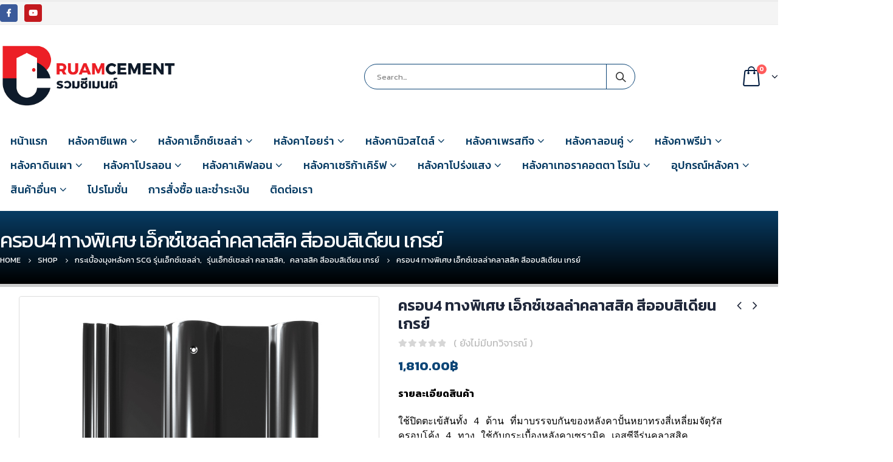

--- FILE ---
content_type: text/html; charset=UTF-8
request_url: https://www.rcmroof.com/product/%E0%B8%84%E0%B8%A3%E0%B8%AD%E0%B8%9A4-%E0%B8%97%E0%B8%B2%E0%B8%87%E0%B8%9E%E0%B8%B4%E0%B9%80%E0%B8%A8%E0%B8%A9-%E0%B9%80%E0%B8%AD%E0%B9%87%E0%B8%81%E0%B8%8B%E0%B9%8C%E0%B9%80%E0%B8%8B%E0%B8%A5-7/
body_size: 38449
content:
<!DOCTYPE html>
<html lang="th">
<head>
	<meta charset="UTF-8">
	<!--[if IE]><meta http-equiv='X-UA-Compatible' content='IE=edge,chrome=1'><![endif]-->
	<meta name="viewport" content="width=device-width, initial-scale=1.0, minimum-scale=1.0">
	<link rel="profile" href="https://gmpg.org/xfn/11" />
	<link rel="pingback" href="https://www.rcmroof.com/xmlrpc.php" />

		<link rel="shortcut icon" href="//www.rcmroof.com/wp-content/uploads/2020/01/favicon.png" type="image/x-icon" />
		<link rel="apple-touch-icon" href="">
		<link rel="apple-touch-icon" sizes="120x120" href="">
		<link rel="apple-touch-icon" sizes="76x76" href="">
		<link rel="apple-touch-icon" sizes="152x152" href="">

<title>ครอบ4 ทางพิเศษ เอ็กซ์เซลล่าคลาสสิค สีออบสิเดียน เกรย์ &#8211; ศูนย์รวมกระเบื้องหลังคาคอนกรีต เซรามิก ไฟเบอร์ซีเมนต์ หลังคาเอสซีจีทุกรุ่น</title>
<meta name='robots' content='max-image-preview:large' />
<link rel="alternate" type="application/rss+xml" title="ศูนย์รวมกระเบื้องหลังคาคอนกรีต เซรามิก ไฟเบอร์ซีเมนต์ หลังคาเอสซีจีทุกรุ่น &raquo; ฟีด" href="https://www.rcmroof.com/feed/" />
<link rel="alternate" type="application/rss+xml" title="ศูนย์รวมกระเบื้องหลังคาคอนกรีต เซรามิก ไฟเบอร์ซีเมนต์ หลังคาเอสซีจีทุกรุ่น &raquo; ฟีดความเห็น" href="https://www.rcmroof.com/comments/feed/" />
<link rel="alternate" type="application/rss+xml" title="ศูนย์รวมกระเบื้องหลังคาคอนกรีต เซรามิก ไฟเบอร์ซีเมนต์ หลังคาเอสซีจีทุกรุ่น &raquo; ครอบ4 ทางพิเศษ เอ็กซ์เซลล่าคลาสสิค สีออบสิเดียน เกรย์ ฟีดความเห็น" href="https://www.rcmroof.com/product/%e0%b8%84%e0%b8%a3%e0%b8%ad%e0%b8%9a4-%e0%b8%97%e0%b8%b2%e0%b8%87%e0%b8%9e%e0%b8%b4%e0%b9%80%e0%b8%a8%e0%b8%a9-%e0%b9%80%e0%b8%ad%e0%b9%87%e0%b8%81%e0%b8%8b%e0%b9%8c%e0%b9%80%e0%b8%8b%e0%b8%a5-7/feed/" />
<script type="text/javascript">
window._wpemojiSettings = {"baseUrl":"https:\/\/s.w.org\/images\/core\/emoji\/14.0.0\/72x72\/","ext":".png","svgUrl":"https:\/\/s.w.org\/images\/core\/emoji\/14.0.0\/svg\/","svgExt":".svg","source":{"concatemoji":"https:\/\/www.rcmroof.com\/wp-includes\/js\/wp-emoji-release.min.js?ver=6.3.5"}};
/*! This file is auto-generated */
!function(i,n){var o,s,e;function c(e){try{var t={supportTests:e,timestamp:(new Date).valueOf()};sessionStorage.setItem(o,JSON.stringify(t))}catch(e){}}function p(e,t,n){e.clearRect(0,0,e.canvas.width,e.canvas.height),e.fillText(t,0,0);var t=new Uint32Array(e.getImageData(0,0,e.canvas.width,e.canvas.height).data),r=(e.clearRect(0,0,e.canvas.width,e.canvas.height),e.fillText(n,0,0),new Uint32Array(e.getImageData(0,0,e.canvas.width,e.canvas.height).data));return t.every(function(e,t){return e===r[t]})}function u(e,t,n){switch(t){case"flag":return n(e,"\ud83c\udff3\ufe0f\u200d\u26a7\ufe0f","\ud83c\udff3\ufe0f\u200b\u26a7\ufe0f")?!1:!n(e,"\ud83c\uddfa\ud83c\uddf3","\ud83c\uddfa\u200b\ud83c\uddf3")&&!n(e,"\ud83c\udff4\udb40\udc67\udb40\udc62\udb40\udc65\udb40\udc6e\udb40\udc67\udb40\udc7f","\ud83c\udff4\u200b\udb40\udc67\u200b\udb40\udc62\u200b\udb40\udc65\u200b\udb40\udc6e\u200b\udb40\udc67\u200b\udb40\udc7f");case"emoji":return!n(e,"\ud83e\udef1\ud83c\udffb\u200d\ud83e\udef2\ud83c\udfff","\ud83e\udef1\ud83c\udffb\u200b\ud83e\udef2\ud83c\udfff")}return!1}function f(e,t,n){var r="undefined"!=typeof WorkerGlobalScope&&self instanceof WorkerGlobalScope?new OffscreenCanvas(300,150):i.createElement("canvas"),a=r.getContext("2d",{willReadFrequently:!0}),o=(a.textBaseline="top",a.font="600 32px Arial",{});return e.forEach(function(e){o[e]=t(a,e,n)}),o}function t(e){var t=i.createElement("script");t.src=e,t.defer=!0,i.head.appendChild(t)}"undefined"!=typeof Promise&&(o="wpEmojiSettingsSupports",s=["flag","emoji"],n.supports={everything:!0,everythingExceptFlag:!0},e=new Promise(function(e){i.addEventListener("DOMContentLoaded",e,{once:!0})}),new Promise(function(t){var n=function(){try{var e=JSON.parse(sessionStorage.getItem(o));if("object"==typeof e&&"number"==typeof e.timestamp&&(new Date).valueOf()<e.timestamp+604800&&"object"==typeof e.supportTests)return e.supportTests}catch(e){}return null}();if(!n){if("undefined"!=typeof Worker&&"undefined"!=typeof OffscreenCanvas&&"undefined"!=typeof URL&&URL.createObjectURL&&"undefined"!=typeof Blob)try{var e="postMessage("+f.toString()+"("+[JSON.stringify(s),u.toString(),p.toString()].join(",")+"));",r=new Blob([e],{type:"text/javascript"}),a=new Worker(URL.createObjectURL(r),{name:"wpTestEmojiSupports"});return void(a.onmessage=function(e){c(n=e.data),a.terminate(),t(n)})}catch(e){}c(n=f(s,u,p))}t(n)}).then(function(e){for(var t in e)n.supports[t]=e[t],n.supports.everything=n.supports.everything&&n.supports[t],"flag"!==t&&(n.supports.everythingExceptFlag=n.supports.everythingExceptFlag&&n.supports[t]);n.supports.everythingExceptFlag=n.supports.everythingExceptFlag&&!n.supports.flag,n.DOMReady=!1,n.readyCallback=function(){n.DOMReady=!0}}).then(function(){return e}).then(function(){var e;n.supports.everything||(n.readyCallback(),(e=n.source||{}).concatemoji?t(e.concatemoji):e.wpemoji&&e.twemoji&&(t(e.twemoji),t(e.wpemoji)))}))}((window,document),window._wpemojiSettings);
</script>
<style type="text/css">
img.wp-smiley,
img.emoji {
	display: inline !important;
	border: none !important;
	box-shadow: none !important;
	height: 1em !important;
	width: 1em !important;
	margin: 0 0.07em !important;
	vertical-align: -0.1em !important;
	background: none !important;
	padding: 0 !important;
}
</style>
	<link rel='stylesheet' id='wp-block-library-css' href='https://www.rcmroof.com/wp-includes/css/dist/block-library/style.min.css?ver=6.3.5' type='text/css' media='all' />
<style id='wp-block-library-theme-inline-css' type='text/css'>
.wp-block-audio figcaption{color:#555;font-size:13px;text-align:center}.is-dark-theme .wp-block-audio figcaption{color:hsla(0,0%,100%,.65)}.wp-block-audio{margin:0 0 1em}.wp-block-code{border:1px solid #ccc;border-radius:4px;font-family:Menlo,Consolas,monaco,monospace;padding:.8em 1em}.wp-block-embed figcaption{color:#555;font-size:13px;text-align:center}.is-dark-theme .wp-block-embed figcaption{color:hsla(0,0%,100%,.65)}.wp-block-embed{margin:0 0 1em}.blocks-gallery-caption{color:#555;font-size:13px;text-align:center}.is-dark-theme .blocks-gallery-caption{color:hsla(0,0%,100%,.65)}.wp-block-image figcaption{color:#555;font-size:13px;text-align:center}.is-dark-theme .wp-block-image figcaption{color:hsla(0,0%,100%,.65)}.wp-block-image{margin:0 0 1em}.wp-block-pullquote{border-bottom:4px solid;border-top:4px solid;color:currentColor;margin-bottom:1.75em}.wp-block-pullquote cite,.wp-block-pullquote footer,.wp-block-pullquote__citation{color:currentColor;font-size:.8125em;font-style:normal;text-transform:uppercase}.wp-block-quote{border-left:.25em solid;margin:0 0 1.75em;padding-left:1em}.wp-block-quote cite,.wp-block-quote footer{color:currentColor;font-size:.8125em;font-style:normal;position:relative}.wp-block-quote.has-text-align-right{border-left:none;border-right:.25em solid;padding-left:0;padding-right:1em}.wp-block-quote.has-text-align-center{border:none;padding-left:0}.wp-block-quote.is-large,.wp-block-quote.is-style-large,.wp-block-quote.is-style-plain{border:none}.wp-block-search .wp-block-search__label{font-weight:700}.wp-block-search__button{border:1px solid #ccc;padding:.375em .625em}:where(.wp-block-group.has-background){padding:1.25em 2.375em}.wp-block-separator.has-css-opacity{opacity:.4}.wp-block-separator{border:none;border-bottom:2px solid;margin-left:auto;margin-right:auto}.wp-block-separator.has-alpha-channel-opacity{opacity:1}.wp-block-separator:not(.is-style-wide):not(.is-style-dots){width:100px}.wp-block-separator.has-background:not(.is-style-dots){border-bottom:none;height:1px}.wp-block-separator.has-background:not(.is-style-wide):not(.is-style-dots){height:2px}.wp-block-table{margin:0 0 1em}.wp-block-table td,.wp-block-table th{word-break:normal}.wp-block-table figcaption{color:#555;font-size:13px;text-align:center}.is-dark-theme .wp-block-table figcaption{color:hsla(0,0%,100%,.65)}.wp-block-video figcaption{color:#555;font-size:13px;text-align:center}.is-dark-theme .wp-block-video figcaption{color:hsla(0,0%,100%,.65)}.wp-block-video{margin:0 0 1em}.wp-block-template-part.has-background{margin-bottom:0;margin-top:0;padding:1.25em 2.375em}
</style>
<link rel='stylesheet' id='wc-block-vendors-style-css' href='https://www.rcmroof.com/wp-content/plugins/woocommerce/packages/woocommerce-blocks/build/vendors-style.css?ver=4.0.0' type='text/css' media='all' />
<link rel='stylesheet' id='wc-block-style-css' href='https://www.rcmroof.com/wp-content/plugins/woocommerce/packages/woocommerce-blocks/build/style.css?ver=4.0.0' type='text/css' media='all' />
<style id='classic-theme-styles-inline-css' type='text/css'>
/*! This file is auto-generated */
.wp-block-button__link{color:#fff;background-color:#32373c;border-radius:9999px;box-shadow:none;text-decoration:none;padding:calc(.667em + 2px) calc(1.333em + 2px);font-size:1.125em}.wp-block-file__button{background:#32373c;color:#fff;text-decoration:none}
</style>
<style id='global-styles-inline-css' type='text/css'>
body{--wp--preset--color--black: #000000;--wp--preset--color--cyan-bluish-gray: #abb8c3;--wp--preset--color--white: #ffffff;--wp--preset--color--pale-pink: #f78da7;--wp--preset--color--vivid-red: #cf2e2e;--wp--preset--color--luminous-vivid-orange: #ff6900;--wp--preset--color--luminous-vivid-amber: #fcb900;--wp--preset--color--light-green-cyan: #7bdcb5;--wp--preset--color--vivid-green-cyan: #00d084;--wp--preset--color--pale-cyan-blue: #8ed1fc;--wp--preset--color--vivid-cyan-blue: #0693e3;--wp--preset--color--vivid-purple: #9b51e0;--wp--preset--color--primary: #0d4677;--wp--preset--color--secondary: #0d4677;--wp--preset--color--tertiary: #bc0000;--wp--preset--color--quaternary: #083c64;--wp--preset--color--dark: #212529;--wp--preset--color--light: #ffffff;--wp--preset--gradient--vivid-cyan-blue-to-vivid-purple: linear-gradient(135deg,rgba(6,147,227,1) 0%,rgb(155,81,224) 100%);--wp--preset--gradient--light-green-cyan-to-vivid-green-cyan: linear-gradient(135deg,rgb(122,220,180) 0%,rgb(0,208,130) 100%);--wp--preset--gradient--luminous-vivid-amber-to-luminous-vivid-orange: linear-gradient(135deg,rgba(252,185,0,1) 0%,rgba(255,105,0,1) 100%);--wp--preset--gradient--luminous-vivid-orange-to-vivid-red: linear-gradient(135deg,rgba(255,105,0,1) 0%,rgb(207,46,46) 100%);--wp--preset--gradient--very-light-gray-to-cyan-bluish-gray: linear-gradient(135deg,rgb(238,238,238) 0%,rgb(169,184,195) 100%);--wp--preset--gradient--cool-to-warm-spectrum: linear-gradient(135deg,rgb(74,234,220) 0%,rgb(151,120,209) 20%,rgb(207,42,186) 40%,rgb(238,44,130) 60%,rgb(251,105,98) 80%,rgb(254,248,76) 100%);--wp--preset--gradient--blush-light-purple: linear-gradient(135deg,rgb(255,206,236) 0%,rgb(152,150,240) 100%);--wp--preset--gradient--blush-bordeaux: linear-gradient(135deg,rgb(254,205,165) 0%,rgb(254,45,45) 50%,rgb(107,0,62) 100%);--wp--preset--gradient--luminous-dusk: linear-gradient(135deg,rgb(255,203,112) 0%,rgb(199,81,192) 50%,rgb(65,88,208) 100%);--wp--preset--gradient--pale-ocean: linear-gradient(135deg,rgb(255,245,203) 0%,rgb(182,227,212) 50%,rgb(51,167,181) 100%);--wp--preset--gradient--electric-grass: linear-gradient(135deg,rgb(202,248,128) 0%,rgb(113,206,126) 100%);--wp--preset--gradient--midnight: linear-gradient(135deg,rgb(2,3,129) 0%,rgb(40,116,252) 100%);--wp--preset--font-size--small: 13px;--wp--preset--font-size--medium: 20px;--wp--preset--font-size--large: 36px;--wp--preset--font-size--x-large: 42px;--wp--preset--spacing--20: 0.44rem;--wp--preset--spacing--30: 0.67rem;--wp--preset--spacing--40: 1rem;--wp--preset--spacing--50: 1.5rem;--wp--preset--spacing--60: 2.25rem;--wp--preset--spacing--70: 3.38rem;--wp--preset--spacing--80: 5.06rem;--wp--preset--shadow--natural: 6px 6px 9px rgba(0, 0, 0, 0.2);--wp--preset--shadow--deep: 12px 12px 50px rgba(0, 0, 0, 0.4);--wp--preset--shadow--sharp: 6px 6px 0px rgba(0, 0, 0, 0.2);--wp--preset--shadow--outlined: 6px 6px 0px -3px rgba(255, 255, 255, 1), 6px 6px rgba(0, 0, 0, 1);--wp--preset--shadow--crisp: 6px 6px 0px rgba(0, 0, 0, 1);}:where(.is-layout-flex){gap: 0.5em;}:where(.is-layout-grid){gap: 0.5em;}body .is-layout-flow > .alignleft{float: left;margin-inline-start: 0;margin-inline-end: 2em;}body .is-layout-flow > .alignright{float: right;margin-inline-start: 2em;margin-inline-end: 0;}body .is-layout-flow > .aligncenter{margin-left: auto !important;margin-right: auto !important;}body .is-layout-constrained > .alignleft{float: left;margin-inline-start: 0;margin-inline-end: 2em;}body .is-layout-constrained > .alignright{float: right;margin-inline-start: 2em;margin-inline-end: 0;}body .is-layout-constrained > .aligncenter{margin-left: auto !important;margin-right: auto !important;}body .is-layout-constrained > :where(:not(.alignleft):not(.alignright):not(.alignfull)){max-width: var(--wp--style--global--content-size);margin-left: auto !important;margin-right: auto !important;}body .is-layout-constrained > .alignwide{max-width: var(--wp--style--global--wide-size);}body .is-layout-flex{display: flex;}body .is-layout-flex{flex-wrap: wrap;align-items: center;}body .is-layout-flex > *{margin: 0;}body .is-layout-grid{display: grid;}body .is-layout-grid > *{margin: 0;}:where(.wp-block-columns.is-layout-flex){gap: 2em;}:where(.wp-block-columns.is-layout-grid){gap: 2em;}:where(.wp-block-post-template.is-layout-flex){gap: 1.25em;}:where(.wp-block-post-template.is-layout-grid){gap: 1.25em;}.has-black-color{color: var(--wp--preset--color--black) !important;}.has-cyan-bluish-gray-color{color: var(--wp--preset--color--cyan-bluish-gray) !important;}.has-white-color{color: var(--wp--preset--color--white) !important;}.has-pale-pink-color{color: var(--wp--preset--color--pale-pink) !important;}.has-vivid-red-color{color: var(--wp--preset--color--vivid-red) !important;}.has-luminous-vivid-orange-color{color: var(--wp--preset--color--luminous-vivid-orange) !important;}.has-luminous-vivid-amber-color{color: var(--wp--preset--color--luminous-vivid-amber) !important;}.has-light-green-cyan-color{color: var(--wp--preset--color--light-green-cyan) !important;}.has-vivid-green-cyan-color{color: var(--wp--preset--color--vivid-green-cyan) !important;}.has-pale-cyan-blue-color{color: var(--wp--preset--color--pale-cyan-blue) !important;}.has-vivid-cyan-blue-color{color: var(--wp--preset--color--vivid-cyan-blue) !important;}.has-vivid-purple-color{color: var(--wp--preset--color--vivid-purple) !important;}.has-black-background-color{background-color: var(--wp--preset--color--black) !important;}.has-cyan-bluish-gray-background-color{background-color: var(--wp--preset--color--cyan-bluish-gray) !important;}.has-white-background-color{background-color: var(--wp--preset--color--white) !important;}.has-pale-pink-background-color{background-color: var(--wp--preset--color--pale-pink) !important;}.has-vivid-red-background-color{background-color: var(--wp--preset--color--vivid-red) !important;}.has-luminous-vivid-orange-background-color{background-color: var(--wp--preset--color--luminous-vivid-orange) !important;}.has-luminous-vivid-amber-background-color{background-color: var(--wp--preset--color--luminous-vivid-amber) !important;}.has-light-green-cyan-background-color{background-color: var(--wp--preset--color--light-green-cyan) !important;}.has-vivid-green-cyan-background-color{background-color: var(--wp--preset--color--vivid-green-cyan) !important;}.has-pale-cyan-blue-background-color{background-color: var(--wp--preset--color--pale-cyan-blue) !important;}.has-vivid-cyan-blue-background-color{background-color: var(--wp--preset--color--vivid-cyan-blue) !important;}.has-vivid-purple-background-color{background-color: var(--wp--preset--color--vivid-purple) !important;}.has-black-border-color{border-color: var(--wp--preset--color--black) !important;}.has-cyan-bluish-gray-border-color{border-color: var(--wp--preset--color--cyan-bluish-gray) !important;}.has-white-border-color{border-color: var(--wp--preset--color--white) !important;}.has-pale-pink-border-color{border-color: var(--wp--preset--color--pale-pink) !important;}.has-vivid-red-border-color{border-color: var(--wp--preset--color--vivid-red) !important;}.has-luminous-vivid-orange-border-color{border-color: var(--wp--preset--color--luminous-vivid-orange) !important;}.has-luminous-vivid-amber-border-color{border-color: var(--wp--preset--color--luminous-vivid-amber) !important;}.has-light-green-cyan-border-color{border-color: var(--wp--preset--color--light-green-cyan) !important;}.has-vivid-green-cyan-border-color{border-color: var(--wp--preset--color--vivid-green-cyan) !important;}.has-pale-cyan-blue-border-color{border-color: var(--wp--preset--color--pale-cyan-blue) !important;}.has-vivid-cyan-blue-border-color{border-color: var(--wp--preset--color--vivid-cyan-blue) !important;}.has-vivid-purple-border-color{border-color: var(--wp--preset--color--vivid-purple) !important;}.has-vivid-cyan-blue-to-vivid-purple-gradient-background{background: var(--wp--preset--gradient--vivid-cyan-blue-to-vivid-purple) !important;}.has-light-green-cyan-to-vivid-green-cyan-gradient-background{background: var(--wp--preset--gradient--light-green-cyan-to-vivid-green-cyan) !important;}.has-luminous-vivid-amber-to-luminous-vivid-orange-gradient-background{background: var(--wp--preset--gradient--luminous-vivid-amber-to-luminous-vivid-orange) !important;}.has-luminous-vivid-orange-to-vivid-red-gradient-background{background: var(--wp--preset--gradient--luminous-vivid-orange-to-vivid-red) !important;}.has-very-light-gray-to-cyan-bluish-gray-gradient-background{background: var(--wp--preset--gradient--very-light-gray-to-cyan-bluish-gray) !important;}.has-cool-to-warm-spectrum-gradient-background{background: var(--wp--preset--gradient--cool-to-warm-spectrum) !important;}.has-blush-light-purple-gradient-background{background: var(--wp--preset--gradient--blush-light-purple) !important;}.has-blush-bordeaux-gradient-background{background: var(--wp--preset--gradient--blush-bordeaux) !important;}.has-luminous-dusk-gradient-background{background: var(--wp--preset--gradient--luminous-dusk) !important;}.has-pale-ocean-gradient-background{background: var(--wp--preset--gradient--pale-ocean) !important;}.has-electric-grass-gradient-background{background: var(--wp--preset--gradient--electric-grass) !important;}.has-midnight-gradient-background{background: var(--wp--preset--gradient--midnight) !important;}.has-small-font-size{font-size: var(--wp--preset--font-size--small) !important;}.has-medium-font-size{font-size: var(--wp--preset--font-size--medium) !important;}.has-large-font-size{font-size: var(--wp--preset--font-size--large) !important;}.has-x-large-font-size{font-size: var(--wp--preset--font-size--x-large) !important;}
.wp-block-navigation a:where(:not(.wp-element-button)){color: inherit;}
:where(.wp-block-post-template.is-layout-flex){gap: 1.25em;}:where(.wp-block-post-template.is-layout-grid){gap: 1.25em;}
:where(.wp-block-columns.is-layout-flex){gap: 2em;}:where(.wp-block-columns.is-layout-grid){gap: 2em;}
.wp-block-pullquote{font-size: 1.5em;line-height: 1.6;}
</style>
<style id='woocommerce-inline-inline-css' type='text/css'>
.woocommerce form .form-row .required { visibility: visible; }
</style>
<!--[if lt IE 9]>
<link rel='stylesheet' id='vc_lte_ie9-css' href='https://www.rcmroof.com/wp-content/plugins/js_composer/assets/css/vc_lte_ie9.min.css?ver=6.0.5' type='text/css' media='screen' />
<![endif]-->
<link rel='stylesheet' id='js_composer_front-css' href='https://www.rcmroof.com/wp-content/uploads/porto_styles/js_composer.css?ver=5.0.1' type='text/css' media='all' />
<link rel='stylesheet' id='bootstrap-css' href='https://www.rcmroof.com/wp-content/uploads/porto_styles/bootstrap.css?ver=5.0.1' type='text/css' media='all' />
<link rel='stylesheet' id='porto-plugins-css' href='https://www.rcmroof.com/wp-content/themes/porto/css/plugins.css?ver=6.3.5' type='text/css' media='all' />
<link rel='stylesheet' id='porto-theme-css' href='https://www.rcmroof.com/wp-content/themes/porto/css/theme.css?ver=6.3.5' type='text/css' media='all' />
<link rel='stylesheet' id='porto-shortcodes-css' href='https://www.rcmroof.com/wp-content/uploads/porto_styles/shortcodes.css?ver=5.0.1' type='text/css' media='all' />
<link rel='stylesheet' id='porto-theme-shop-css' href='https://www.rcmroof.com/wp-content/themes/porto/css/theme_shop.css?ver=6.3.5' type='text/css' media='all' />
<link rel='stylesheet' id='porto-dynamic-style-css' href='https://www.rcmroof.com/wp-content/uploads/porto_styles/dynamic_style.css?ver=5.0.1' type='text/css' media='all' />
<link rel='stylesheet' id='porto-style-css' href='https://www.rcmroof.com/wp-content/themes/porto/style.css?ver=6.3.5' type='text/css' media='all' />
<style id='porto-style-inline-css' type='text/css'>
	#header .logo,.side-header-narrow-bar-logo{max-width:300px;}@media (min-width:1170px){#header .logo{max-width:300px;}}@media (max-width:991px){#header .logo{max-width:250px;}}@media (max-width:767px){#header .logo{max-width:200px;}}#header.sticky-header .logo{max-width:275px;}#header,.sticky-header .header-main.sticky{border-top:3px solid #ededed}@media (min-width:992px){}body.single-product .page-top .breadcrumbs-wrap{padding-right:55px;}@media (min-width:1500px){.left-sidebar.col-lg-3,.right-sidebar.col-lg-3{-webkit-flex:0 0 20%;-ms-flex:0 0 20%;flex:0 0 20%;max-width:20%;}.main-content.col-lg-9{-webkit-flex:0 0 80%;-ms-flex:0 0 80%;flex:0 0 80%;max-width:80%;}}.product-images .img-thumbnail .inner,.product-images .img-thumbnail .inner img{-webkit-transform:none;transform:none;}.single-product .product-summary-wrap .share-links a{background:#4c4c4c;}.product-layout-default .variations{display:block;}.product-layout-default .variations:after{content:'';position:absolute;border-top:1px solid #ebebeb;}.product-layout-default .variations tr:last-child td{padding-bottom:20px;}#login-form-popup{position:relative;width:80%;max-width:872px;margin-left:auto;margin-right:auto;}#login-form-popup .featured-box{margin-bottom:0;box-shadow:none;border:none;}#login-form-popup .featured-box .box-content{padding:25px 35px;}#login-form-popup .featured-box h2{text-transform:uppercase;font-size:15px;letter-spacing:0.05em;font-weight:600;color:#212529;line-height:2;}.porto-social-login-section{background:#f4f4f2;text-align:center;padding:20px 20px 25px;}.porto-social-login-section p{text-transform:uppercase;font-size:12px;color:#212529;font-weight:600;margin-bottom:8px;}#login-form-popup .col2-set{margin-left:-20px;margin-right:-20px;}#login-form-popup .col-1,#login-form-popup .col-2{padding-left:20px;padding-right:20px;}@media (min-width:992px){#login-form-popup .col-1{border-right:1px solid #f5f6f6;}}#login-form-popup .input-text{box-shadow:none;padding-top:10px;padding-bottom:10px;border-color:#ddd;border-radius:2px;}#login-form-popup form label{font-size:12px;line-height:1;}#login-form-popup .form-row{margin-bottom:20px;}#login-form-popup .button{border-radius:2px;padding:10px 24px;text-transform:uppercase;text-shadow:none;font-family:Kanit;font-size:12px;letter-spacing:0.025em;color:#fff;}#login-form-popup label.inline{margin-top:15px;float:right;position:relative;cursor:pointer;line-height:1.5;}#login-form-popup label.inline input[type=checkbox]{opacity:0;margin-right:8px;margin-top:0;margin-bottom:0;}#login-form-popup label.inline span:before{content:'';position:absolute;border:1px solid #ddd;border-radius:1px;width:16px;height:16px;left:0;top:0;text-align:center;line-height:15px;font-family:'Font Awesome 5 Free';font-weight:900;font-size:9px;color:#aaa;}#login-form-popup label.inline input[type=checkbox]:checked + span:before{content:'\f00c';}#login-form-popup .social-button{text-decoration:none;margin-left:10px;margin-right:10px;}#login-form-popup .social-button i{font-size:16px;margin-right:8px;}#login-form-popup p.status{color:#212529;}#login-form-popup .lost_password{margin-top:-15px;font-size:13px;margin-bottom:0;}.porto-social-login-section .google-plus{background:#dd4e31;}.porto-social-login-section .facebook{background:#3a589d;}.porto-social-login-section .twitter{background:#1aa9e1;}html.panel-opened body > .mfp-bg{z-index:9042;}html.panel-opened body > .mfp-wrap{z-index:9043;}b{font-weight:900;}.progress-label{font-size:0.8em;}.btn-call-to-action .btn{font-size:1em;font-weight:600;text-transform:none;}.portfolio-item .thumb-info{background:#f4f4f4;}.image-box .porto-sicon-header p{letter-spacing:-0.05em;}
</style>
<!--[if lt IE 10]>
<link rel='stylesheet' id='porto-ie-css' href='https://www.rcmroof.com/wp-content/themes/porto/css/ie.css?ver=6.3.5' type='text/css' media='all' />
<![endif]-->
<link rel='stylesheet' id='styles-child-css' href='https://www.rcmroof.com/wp-content/themes/franprimecenter/style.css?ver=6.3.5' type='text/css' media='all' />
<script type="text/template" id="tmpl-variation-template">
	<div class="woocommerce-variation-description">{{{ data.variation.variation_description }}}</div>
	<div class="woocommerce-variation-price">{{{ data.variation.price_html }}}</div>
	<div class="woocommerce-variation-availability">{{{ data.variation.availability_html }}}</div>
</script>
<script type="text/template" id="tmpl-unavailable-variation-template">
	<p>ขออภัย สินค้านี้ไม่มีอยู่ กรุณาเลือกใหม่</p>
</script>
<script type='text/javascript' src='https://www.rcmroof.com/wp-includes/js/jquery/jquery.min.js?ver=3.7.0' id='jquery-core-js'></script>
<script type='text/javascript' src='https://www.rcmroof.com/wp-includes/js/jquery/jquery-migrate.min.js?ver=3.4.1' id='jquery-migrate-js'></script>
<script type='text/javascript' src='https://www.rcmroof.com/wp-content/plugins/woocommerce/assets/js/jquery-blockui/jquery.blockUI.min.js?ver=2.70' id='jquery-blockui-js'></script>
<script type='text/javascript' id='wc-add-to-cart-js-extra'>
/* <![CDATA[ */
var wc_add_to_cart_params = {"ajax_url":"\/wp-admin\/admin-ajax.php","wc_ajax_url":"\/?wc-ajax=%%endpoint%%","i18n_view_cart":"\u0e14\u0e39\u0e15\u0e30\u0e01\u0e23\u0e49\u0e32\u0e2a\u0e34\u0e19\u0e04\u0e49\u0e32","cart_url":"https:\/\/www.rcmroof.com\/cart\/","is_cart":"","cart_redirect_after_add":"no"};
/* ]]> */
</script>
<script type='text/javascript' src='https://www.rcmroof.com/wp-content/plugins/woocommerce/assets/js/frontend/add-to-cart.min.js?ver=4.9.2' id='wc-add-to-cart-js'></script>
<script type='text/javascript' src='https://www.rcmroof.com/wp-content/plugins/js_composer/assets/js/vendors/woocommerce-add-to-cart.js?ver=6.0.5' id='vc_woocommerce-add-to-cart-js-js'></script>
<link rel="https://api.w.org/" href="https://www.rcmroof.com/wp-json/" /><link rel="alternate" type="application/json" href="https://www.rcmroof.com/wp-json/wp/v2/product/16040" /><link rel="EditURI" type="application/rsd+xml" title="RSD" href="https://www.rcmroof.com/xmlrpc.php?rsd" />
<meta name="generator" content="WordPress 6.3.5" />
<meta name="generator" content="WooCommerce 4.9.2" />
<link rel="canonical" href="https://www.rcmroof.com/product/%e0%b8%84%e0%b8%a3%e0%b8%ad%e0%b8%9a4-%e0%b8%97%e0%b8%b2%e0%b8%87%e0%b8%9e%e0%b8%b4%e0%b9%80%e0%b8%a8%e0%b8%a9-%e0%b9%80%e0%b8%ad%e0%b9%87%e0%b8%81%e0%b8%8b%e0%b9%8c%e0%b9%80%e0%b8%8b%e0%b8%a5-7/" />
<link rel='shortlink' href='https://www.rcmroof.com/?p=16040' />
<link rel="alternate" type="application/json+oembed" href="https://www.rcmroof.com/wp-json/oembed/1.0/embed?url=https%3A%2F%2Fwww.rcmroof.com%2Fproduct%2F%25e0%25b8%2584%25e0%25b8%25a3%25e0%25b8%25ad%25e0%25b8%259a4-%25e0%25b8%2597%25e0%25b8%25b2%25e0%25b8%2587%25e0%25b8%259e%25e0%25b8%25b4%25e0%25b9%2580%25e0%25b8%25a8%25e0%25b8%25a9-%25e0%25b9%2580%25e0%25b8%25ad%25e0%25b9%2587%25e0%25b8%2581%25e0%25b8%258b%25e0%25b9%258c%25e0%25b9%2580%25e0%25b8%258b%25e0%25b8%25a5-7%2F" />
<link rel="alternate" type="text/xml+oembed" href="https://www.rcmroof.com/wp-json/oembed/1.0/embed?url=https%3A%2F%2Fwww.rcmroof.com%2Fproduct%2F%25e0%25b8%2584%25e0%25b8%25a3%25e0%25b8%25ad%25e0%25b8%259a4-%25e0%25b8%2597%25e0%25b8%25b2%25e0%25b8%2587%25e0%25b8%259e%25e0%25b8%25b4%25e0%25b9%2580%25e0%25b8%25a8%25e0%25b8%25a9-%25e0%25b9%2580%25e0%25b8%25ad%25e0%25b9%2587%25e0%25b8%2581%25e0%25b8%258b%25e0%25b9%258c%25e0%25b9%2580%25e0%25b8%258b%25e0%25b8%25a5-7%2F&#038;format=xml" />
		<script type="text/javascript">
		WebFontConfig = {
			google: { families: [ 'Kanit:200,300,400,700,800,600,500:cyrillic,cyrillic-ext,greek,greek-ext,khmer,latin,latin-ext,vietnamese' ] }
		};
		(function(d) {
			var wf = d.createElement('script'), s = d.scripts[0];
			wf.src = 'https://www.rcmroof.com/wp-content/themes/porto/js/libs/webfont.js';
			wf.async = true;
			s.parentNode.insertBefore(wf, s);
		})(document);</script>
			<noscript><style>.woocommerce-product-gallery{ opacity: 1 !important; }</style></noscript>
	<meta name="generator" content="Powered by WPBakery Page Builder - drag and drop page builder for WordPress."/>
<meta name="generator" content="Powered by Slider Revolution 6.1.0 - responsive, Mobile-Friendly Slider Plugin for WordPress with comfortable drag and drop interface." />
<script type="text/javascript">function setREVStartSize(a){try{var b,c=document.getElementById(a.c).parentNode.offsetWidth;if(c=0===c||isNaN(c)?window.innerWidth:c,a.tabw=void 0===a.tabw?0:parseInt(a.tabw),a.thumbw=void 0===a.thumbw?0:parseInt(a.thumbw),a.tabh=void 0===a.tabh?0:parseInt(a.tabh),a.thumbh=void 0===a.thumbh?0:parseInt(a.thumbh),a.tabhide=void 0===a.tabhide?0:parseInt(a.tabhide),a.thumbhide=void 0===a.thumbhide?0:parseInt(a.thumbhide),a.mh=void 0===a.mh||""==a.mh?0:a.mh,"fullscreen"===a.layout||"fullscreen"===a.l)b=Math.max(a.mh,window.innerHeight);else{for(var d in a.gw=Array.isArray(a.gw)?a.gw:[a.gw],a.rl)(void 0===a.gw[d]||0===a.gw[d])&&(a.gw[d]=a.gw[d-1]);for(var d in a.gh=void 0===a.el||""===a.el||Array.isArray(a.el)&&0==a.el.length?a.gh:a.el,a.gh=Array.isArray(a.gh)?a.gh:[a.gh],a.rl)(void 0===a.gh[d]||0===a.gh[d])&&(a.gh[d]=a.gh[d-1]);var e,f=Array(a.rl.length),g=0;for(var d in a.tabw=a.tabhide>=c?0:a.tabw,a.thumbw=a.thumbhide>=c?0:a.thumbw,a.tabh=a.tabhide>=c?0:a.tabh,a.thumbh=a.thumbhide>=c?0:a.thumbh,a.rl)f[d]=a.rl[d]<window.innerWidth?0:a.rl[d];for(var d in e=f[0],f)e>f[d]&&0<f[d]&&(e=f[d],g=d);var h=c>a.gw[g]+a.tabw+a.thumbw?1:(c-(a.tabw+a.thumbw))/a.gw[g];b=a.gh[g]*h+(a.tabh+a.thumbh)}void 0===window.rs_init_css&&(window.rs_init_css=document.head.appendChild(document.createElement("style"))),document.getElementById(a.c).height=b,window.rs_init_css.innerHTML+="#"+a.c+"_wrapper { height: "+b+"px }"}catch(a){console.log("Failure at Presize of Slider:"+a)}};</script>
<style type="text/css" title="dynamic-css" class="options-output">.alternative-font, a, .color-primary{color:#0d4677;}p{font-family:Kanit;font-weight:400;}#footer,#footer p{font-family:Kanit;font-weight:300;}#footer h1,#footer h2,#footer h3,#footer h4,#footer h5,#footer h6,#footer .widget-title,#footer .widget-title a,.footer-top .widget-title{font-family:Kanit;font-weight:400;}.header-wrapper{background-color:transparent;}#header .header-main{background-color:#ffffff;}#header, #header .header-main .header-contact .nav-top > li > a, #header .top-links > li.menu-item:before{color:#081328;}#header .header-top, .header-top .top-links>li.menu-item:after{color:#777777;}.page-top{background-color:#0d4677;}#footer{background-color:#02660a;}#footer .footer-main{background-color:transparent;}#footer .footer-bottom{background-color:#0f0f0f;}#footer .footer-bottom, #footer .footer-bottom p, #footer .footer-bottom .widget > div > ul li, #footer .footer-bottom .widget > ul li{color:#ffffff;}#header.sticky-header .searchform-popup .search-toggle{color:#777777;}#header.sticky-header .searchform-popup .search-toggle:hover{color:#083c64;}#mini-cart .cart-subtotal, #mini-cart .minicart-icon{color:#001b3f;}#mini-cart .cart-items, #mini-cart .cart-items-text{color:#ffffff;}#mini-cart{background:transparent;}.sticky-header #mini-cart .cart-subtotal, .sticky-header #mini-cart .minicart-icon{color:#444444;}.sticky-header #mini-cart .cart-items, .sticky-header #mini-cart .cart-items-text{color:#ffffff;}.sticky-header #mini-cart{background:transparent;}</style><noscript><style> .wpb_animate_when_almost_visible { opacity: 1; }</style></noscript>	
<!-- Global site tag (gtag.js) - Google Analytics -->
<script async src="https://www.googletagmanager.com/gtag/js?id=UA-217796318-1"></script>
<script>
  window.dataLayer = window.dataLayer || [];
  function gtag(){dataLayer.push(arguments);}
  gtag('js', new Date());

  gtag('config', 'UA-217796318-1');
</script>

	
</head>
<body data-rsssl=1 class="product-template-default single single-product postid-16040 wp-embed-responsive wide blog-1  theme-porto woocommerce woocommerce-page woocommerce-no-js login-popup wpb-js-composer js-comp-ver-6.0.5 vc_responsive">
	
<!-- Google Tag Manager (noscript) -->
<noscript><iframe src="https://www.googletagmanager.com/ns.html?id=GTM-54P6LPM"
height="0" width="0" style="display:none;visibility:hidden"></iframe></noscript>
<!-- End Google Tag Manager (noscript) -->
	

	<div class="page-wrapper"><!-- page wrapper -->

		
					<!-- header wrapper -->
			<div class="header-wrapper wide">
								<header id="header" class="header-separate header-1 sticky-menu-header">
		<div class="header-top">
		<div class="container">
			<div class="header-left">
				<div class="share-links">		<a target="_blank"  rel="nofollow" class="share-facebook" href="#" title="Facebook"></a>
				<a target="_blank"  rel="nofollow" class="share-youtube" href="#" title="Youtube"></a>
		</div>			</div>
			<div class="header-right">
							</div>
		</div>
	</div>
	
	<div class="header-main">
		<div class="container">
			<div class="header-left">
						<div class="logo">
		<a href="https://www.rcmroof.com/" title="ศูนย์รวมกระเบื้องหลังคาคอนกรีต เซรามิก ไฟเบอร์ซีเมนต์ หลังคาเอสซีจีทุกรุ่น - ศูนย์รวมกระเบื้องหลังคาคอนกรีต เซรามิก ไฟเบอร์ซีเมนต์ หลังคาเอสซีจีทุกรุ่น"  rel="home">
		<img class="img-responsive standard-logo retina-logo" src="//www.rcmroof.com/wp-content/uploads/2020/01/logo-2.png" alt="ศูนย์รวมกระเบื้องหลังคาคอนกรีต เซรามิก ไฟเบอร์ซีเมนต์ หลังคาเอสซีจีทุกรุ่น" />	</a>
			</div>
					</div>
			<div class="header-center">
				<a class="mobile-toggle"><i class="fas fa-bars"></i></a>
				<div class="searchform-popup"><a class="search-toggle"><i class="fas fa-search"></i><span class="search-text">Search</span></a>	<form action="https://www.rcmroof.com/" method="get"
		class="searchform">
		<div class="searchform-fields">
			<span class="text"><input name="s" type="text" value="" placeholder="Search&hellip;" autocomplete="off" /></span>
						<span class="button-wrap">
							<button class="btn btn-special" title="Search" type="submit"><i class="fas fa-search"></i></button>
						</span>
		</div>
				<div class="live-search-list"></div>
			</form>
	</div>			</div>
			<div class="header-right">
				<div class="header-minicart">
							<div id="mini-cart" class="mini-cart minicart-arrow-alt">
			<div class="cart-head">
			<i class="minicart-icon"></i><span class="cart-items"><i class="fas fa-spinner fa-pulse"></i></span><span class="cart-items-text"><i class="fas fa-spinner fa-pulse"></i></span>			</div>
			<div class="cart-popup widget_shopping_cart">
				<div class="widget_shopping_cart_content">
									<div class="cart-loading"></div>
								</div>
			</div>
		</div>
						</div>

				
			</div>
		</div>
		
<div id="nav-panel">
	<div class="container">
		<div class="mobile-nav-wrap">
			<div class="menu-wrap"><ul id="menu-main-menu" class="mobile-menu accordion-menu"><li id="accordion-menu-item-2258" class="menu-item menu-item-type-post_type menu-item-object-page menu-item-home"><a href="https://www.rcmroof.com/" class="">หน้าแรก</a></li>
<li id="accordion-menu-item-14777" class="menu-item menu-item-type-post_type menu-item-object-page menu-item-has-children has-sub"><a href="https://www.rcmroof.com/scg-cpac/" class="">หลังคาซีแพค</a>
<span class="arrow"></span><ul class="sub-menu">
	<li id="accordion-menu-item-15474" class="menu-item menu-item-type-taxonomy menu-item-object-product_cat menu-item-has-children has-sub"><a href="https://www.rcmroof.com/product-category/%e0%b8%81%e0%b8%a3%e0%b8%b0%e0%b9%80%e0%b8%9a%e0%b8%b7%e0%b9%89%e0%b8%ad%e0%b8%87%e0%b8%a1%e0%b8%b8%e0%b8%87%e0%b8%ab%e0%b8%a5%e0%b8%b1%e0%b8%87%e0%b8%84%e0%b8%b2-scg-%e0%b8%8b%e0%b8%b5%e0%b9%81/%e0%b8%ab%e0%b8%a5%e0%b8%b1%e0%b8%87%e0%b8%84%e0%b8%b2%e0%b8%84%e0%b8%ad%e0%b8%99%e0%b8%81%e0%b8%a3%e0%b8%b5%e0%b8%95-scg-%e0%b8%a3%e0%b8%b8%e0%b9%88%e0%b8%99-%e0%b8%8b%e0%b8%b5%e0%b9%81%e0%b8%9e/" class="">ซีแพค (กลุ่มสีมาตราฐาน)</a>
	<span class="arrow"></span><ul class="sub-menu">
		<li id="accordion-menu-item-15466" class="menu-item menu-item-type-taxonomy menu-item-object-product_cat"><a href="https://www.rcmroof.com/product-category/%e0%b8%81%e0%b8%a3%e0%b8%b0%e0%b9%80%e0%b8%9a%e0%b8%b7%e0%b9%89%e0%b8%ad%e0%b8%87%e0%b8%a1%e0%b8%b8%e0%b8%87%e0%b8%ab%e0%b8%a5%e0%b8%b1%e0%b8%87%e0%b8%84%e0%b8%b2-scg-%e0%b8%8b%e0%b8%b5%e0%b9%81/%e0%b8%ab%e0%b8%a5%e0%b8%b1%e0%b8%87%e0%b8%84%e0%b8%b2%e0%b8%84%e0%b8%ad%e0%b8%99%e0%b8%81%e0%b8%a3%e0%b8%b5%e0%b8%95-scg-%e0%b8%a3%e0%b8%b8%e0%b9%88%e0%b8%99-%e0%b8%8b%e0%b8%b5%e0%b9%81%e0%b8%9e/%e0%b8%aa%e0%b8%b5%e0%b9%81%e0%b8%94%e0%b8%87%e0%b8%81%e0%b8%b8%e0%b8%ab%e0%b8%a5%e0%b8%b2%e0%b8%9a-cen/" class="">สีแดงกุหลาบ (CEN)</a></li>
		<li id="accordion-menu-item-15467" class="menu-item menu-item-type-taxonomy menu-item-object-product_cat"><a href="https://www.rcmroof.com/product-category/%e0%b8%81%e0%b8%a3%e0%b8%b0%e0%b9%80%e0%b8%9a%e0%b8%b7%e0%b9%89%e0%b8%ad%e0%b8%87%e0%b8%a1%e0%b8%b8%e0%b8%87%e0%b8%ab%e0%b8%a5%e0%b8%b1%e0%b8%87%e0%b8%84%e0%b8%b2-scg-%e0%b8%8b%e0%b8%b5%e0%b9%81/%e0%b8%ab%e0%b8%a5%e0%b8%b1%e0%b8%87%e0%b8%84%e0%b8%b2%e0%b8%84%e0%b8%ad%e0%b8%99%e0%b8%81%e0%b8%a3%e0%b8%b5%e0%b8%95-scg-%e0%b8%a3%e0%b8%b8%e0%b9%88%e0%b8%99-%e0%b8%8b%e0%b8%b5%e0%b9%81%e0%b8%9e/%e0%b8%aa%e0%b8%b5%e0%b9%81%e0%b8%94%e0%b8%87%e0%b8%81%e0%b8%b8%e0%b8%ab%e0%b8%a5%e0%b8%b2%e0%b8%9a-e/" class="">สีแดงกุหลาบ (E)</a></li>
		<li id="accordion-menu-item-15468" class="menu-item menu-item-type-taxonomy menu-item-object-product_cat"><a href="https://www.rcmroof.com/product-category/%e0%b8%81%e0%b8%a3%e0%b8%b0%e0%b9%80%e0%b8%9a%e0%b8%b7%e0%b9%89%e0%b8%ad%e0%b8%87%e0%b8%a1%e0%b8%b8%e0%b8%87%e0%b8%ab%e0%b8%a5%e0%b8%b1%e0%b8%87%e0%b8%84%e0%b8%b2-scg-%e0%b8%8b%e0%b8%b5%e0%b9%81/%e0%b8%ab%e0%b8%a5%e0%b8%b1%e0%b8%87%e0%b8%84%e0%b8%b2%e0%b8%84%e0%b8%ad%e0%b8%99%e0%b8%81%e0%b8%a3%e0%b8%b5%e0%b8%95-scg-%e0%b8%a3%e0%b8%b8%e0%b9%88%e0%b8%99-%e0%b8%8b%e0%b8%b5%e0%b9%81%e0%b8%9e/%e0%b8%aa%e0%b8%b5%e0%b9%80%e0%b8%97%e0%b8%b2%e0%b8%9b%e0%b8%b5%e0%b8%81%e0%b8%99%e0%b8%b2%e0%b8%87%e0%b8%99%e0%b8%a7%e0%b8%a5/" class="">สีเทาปีกนางนวล (CEN)</a></li>
		<li id="accordion-menu-item-15469" class="menu-item menu-item-type-taxonomy menu-item-object-product_cat"><a href="https://www.rcmroof.com/product-category/%e0%b8%81%e0%b8%a3%e0%b8%b0%e0%b9%80%e0%b8%9a%e0%b8%b7%e0%b9%89%e0%b8%ad%e0%b8%87%e0%b8%a1%e0%b8%b8%e0%b8%87%e0%b8%ab%e0%b8%a5%e0%b8%b1%e0%b8%87%e0%b8%84%e0%b8%b2-scg-%e0%b8%8b%e0%b8%b5%e0%b9%81/%e0%b8%ab%e0%b8%a5%e0%b8%b1%e0%b8%87%e0%b8%84%e0%b8%b2%e0%b8%84%e0%b8%ad%e0%b8%99%e0%b8%81%e0%b8%a3%e0%b8%b5%e0%b8%95-scg-%e0%b8%a3%e0%b8%b8%e0%b9%88%e0%b8%99-%e0%b8%8b%e0%b8%b5%e0%b9%81%e0%b8%9e/%e0%b8%aa%e0%b8%b5%e0%b9%80%e0%b8%97%e0%b8%b2%e0%b8%9b%e0%b8%b5%e0%b8%81%e0%b8%99%e0%b8%b2%e0%b8%87%e0%b8%99%e0%b8%a7%e0%b8%a5-e/" class="">สีเทาปีกนางนวล (E)</a></li>
		<li id="accordion-menu-item-15470" class="menu-item menu-item-type-taxonomy menu-item-object-product_cat"><a href="https://www.rcmroof.com/product-category/%e0%b8%81%e0%b8%a3%e0%b8%b0%e0%b9%80%e0%b8%9a%e0%b8%b7%e0%b9%89%e0%b8%ad%e0%b8%87%e0%b8%a1%e0%b8%b8%e0%b8%87%e0%b8%ab%e0%b8%a5%e0%b8%b1%e0%b8%87%e0%b8%84%e0%b8%b2-scg-%e0%b8%8b%e0%b8%b5%e0%b9%81/%e0%b8%ab%e0%b8%a5%e0%b8%b1%e0%b8%87%e0%b8%84%e0%b8%b2%e0%b8%84%e0%b8%ad%e0%b8%99%e0%b8%81%e0%b8%a3%e0%b8%b5%e0%b8%95-scg-%e0%b8%a3%e0%b8%b8%e0%b9%88%e0%b8%99-%e0%b8%8b%e0%b8%b5%e0%b9%81%e0%b8%9e/%e0%b8%aa%e0%b8%b5%e0%b9%80%e0%b8%82%e0%b8%b5%e0%b8%a2%e0%b8%a7%e0%b8%ad%e0%b8%b4%e0%b8%99%e0%b8%97%e0%b8%99%e0%b8%b4%e0%b8%a5/" class="">สีเขียวอินทนิล</a></li>
		<li id="accordion-menu-item-15471" class="menu-item menu-item-type-taxonomy menu-item-object-product_cat"><a href="https://www.rcmroof.com/product-category/%e0%b8%81%e0%b8%a3%e0%b8%b0%e0%b9%80%e0%b8%9a%e0%b8%b7%e0%b9%89%e0%b8%ad%e0%b8%87%e0%b8%a1%e0%b8%b8%e0%b8%87%e0%b8%ab%e0%b8%a5%e0%b8%b1%e0%b8%87%e0%b8%84%e0%b8%b2-scg-%e0%b8%8b%e0%b8%b5%e0%b9%81/%e0%b8%ab%e0%b8%a5%e0%b8%b1%e0%b8%87%e0%b8%84%e0%b8%b2%e0%b8%84%e0%b8%ad%e0%b8%99%e0%b8%81%e0%b8%a3%e0%b8%b5%e0%b8%95-scg-%e0%b8%a3%e0%b8%b8%e0%b9%88%e0%b8%99-%e0%b8%8b%e0%b8%b5%e0%b9%81%e0%b8%9e/%e0%b8%aa%e0%b8%b5%e0%b9%80%e0%b8%82%e0%b8%b5%e0%b8%a2%e0%b8%a7%e0%b8%97%e0%b8%b8%e0%b9%88%e0%b8%87%e0%b8%ab%e0%b8%8d%e0%b9%89%e0%b8%b2/" class="">สีเขียวทุ่งหญ้า</a></li>
		<li id="accordion-menu-item-15472" class="menu-item menu-item-type-taxonomy menu-item-object-product_cat"><a href="https://www.rcmroof.com/product-category/%e0%b8%81%e0%b8%a3%e0%b8%b0%e0%b9%80%e0%b8%9a%e0%b8%b7%e0%b9%89%e0%b8%ad%e0%b8%87%e0%b8%a1%e0%b8%b8%e0%b8%87%e0%b8%ab%e0%b8%a5%e0%b8%b1%e0%b8%87%e0%b8%84%e0%b8%b2-scg-%e0%b8%8b%e0%b8%b5%e0%b9%81/%e0%b8%ab%e0%b8%a5%e0%b8%b1%e0%b8%87%e0%b8%84%e0%b8%b2%e0%b8%84%e0%b8%ad%e0%b8%99%e0%b8%81%e0%b8%a3%e0%b8%b5%e0%b8%95-scg-%e0%b8%a3%e0%b8%b8%e0%b9%88%e0%b8%99-%e0%b8%8b%e0%b8%b5%e0%b9%81%e0%b8%9e/%e0%b8%aa%e0%b8%b5%e0%b8%ad%e0%b8%b4%e0%b8%90%e0%b8%ad%e0%b8%b3%e0%b9%84%e0%b8%9e/" class="">สีอิฐอำไพ</a></li>
		<li id="accordion-menu-item-15473" class="menu-item menu-item-type-taxonomy menu-item-object-product_cat"><a href="https://www.rcmroof.com/product-category/%e0%b8%81%e0%b8%a3%e0%b8%b0%e0%b9%80%e0%b8%9a%e0%b8%b7%e0%b9%89%e0%b8%ad%e0%b8%87%e0%b8%a1%e0%b8%b8%e0%b8%87%e0%b8%ab%e0%b8%a5%e0%b8%b1%e0%b8%87%e0%b8%84%e0%b8%b2-scg-%e0%b8%8b%e0%b8%b5%e0%b9%81/%e0%b8%ab%e0%b8%a5%e0%b8%b1%e0%b8%87%e0%b8%84%e0%b8%b2%e0%b8%84%e0%b8%ad%e0%b8%99%e0%b8%81%e0%b8%a3%e0%b8%b5%e0%b8%95-scg-%e0%b8%a3%e0%b8%b8%e0%b9%88%e0%b8%99-%e0%b8%8b%e0%b8%b5%e0%b9%81%e0%b8%9e/%e0%b8%aa%e0%b8%b5%e0%b8%99%e0%b9%89%e0%b8%b3%e0%b8%95%e0%b8%b2%e0%b8%a5%e0%b9%82%e0%b8%ad%e0%b9%8a%e0%b8%84%e0%b9%81%e0%b8%94%e0%b8%87/" class="">สีน้ำตาลโอ๊คแดง</a></li>
	</ul>
</li>
	<li id="accordion-menu-item-15475" class="menu-item menu-item-type-taxonomy menu-item-object-product_cat menu-item-has-children has-sub"><a href="https://www.rcmroof.com/product-category/%e0%b8%81%e0%b8%a3%e0%b8%b0%e0%b9%80%e0%b8%9a%e0%b8%b7%e0%b9%89%e0%b8%ad%e0%b8%87%e0%b8%a1%e0%b8%b8%e0%b8%87%e0%b8%ab%e0%b8%a5%e0%b8%b1%e0%b8%87%e0%b8%84%e0%b8%b2-scg-%e0%b8%8b%e0%b8%b5%e0%b9%81/%e0%b8%ab%e0%b8%a5%e0%b8%b1%e0%b8%87%e0%b8%84%e0%b8%b2%e0%b8%84%e0%b8%ad%e0%b8%99%e0%b8%81%e0%b8%a3%e0%b8%b5%e0%b8%95-scg-%e0%b8%84%e0%b8%ad%e0%b8%99%e0%b9%81%e0%b8%97%e0%b8%a3%e0%b8%8b/" class="">ซีแพค คอนแทรซ (กลุ่มสีประกาย)</a>
	<span class="arrow"></span><ul class="sub-menu">
		<li id="accordion-menu-item-15479" class="menu-item menu-item-type-taxonomy menu-item-object-product_cat"><a href="https://www.rcmroof.com/product-category/%e0%b8%81%e0%b8%a3%e0%b8%b0%e0%b9%80%e0%b8%9a%e0%b8%b7%e0%b9%89%e0%b8%ad%e0%b8%87%e0%b8%a1%e0%b8%b8%e0%b8%87%e0%b8%ab%e0%b8%a5%e0%b8%b1%e0%b8%87%e0%b8%84%e0%b8%b2-scg-%e0%b8%8b%e0%b8%b5%e0%b9%81/%e0%b8%ab%e0%b8%a5%e0%b8%b1%e0%b8%87%e0%b8%84%e0%b8%b2%e0%b8%84%e0%b8%ad%e0%b8%99%e0%b8%81%e0%b8%a3%e0%b8%b5%e0%b8%95-scg-%e0%b8%84%e0%b8%ad%e0%b8%99%e0%b9%81%e0%b8%97%e0%b8%a3%e0%b8%8b/%e0%b8%aa%e0%b8%b5%e0%b8%9b%e0%b8%a3%e0%b8%b0%e0%b8%81%e0%b8%b2%e0%b8%a2%e0%b8%97%e0%b8%ad%e0%b8%87/" class="">สีประกายทอง</a></li>
		<li id="accordion-menu-item-15477" class="menu-item menu-item-type-taxonomy menu-item-object-product_cat"><a href="https://www.rcmroof.com/product-category/%e0%b8%81%e0%b8%a3%e0%b8%b0%e0%b9%80%e0%b8%9a%e0%b8%b7%e0%b9%89%e0%b8%ad%e0%b8%87%e0%b8%a1%e0%b8%b8%e0%b8%87%e0%b8%ab%e0%b8%a5%e0%b8%b1%e0%b8%87%e0%b8%84%e0%b8%b2-scg-%e0%b8%8b%e0%b8%b5%e0%b9%81/%e0%b8%ab%e0%b8%a5%e0%b8%b1%e0%b8%87%e0%b8%84%e0%b8%b2%e0%b8%84%e0%b8%ad%e0%b8%99%e0%b8%81%e0%b8%a3%e0%b8%b5%e0%b8%95-scg-%e0%b8%84%e0%b8%ad%e0%b8%99%e0%b9%81%e0%b8%97%e0%b8%a3%e0%b8%8b/%e0%b8%aa%e0%b8%b5%e0%b8%9b%e0%b8%a3%e0%b8%b0%e0%b8%81%e0%b8%b2%e0%b8%a2%e0%b8%94%e0%b8%a7%e0%b8%87%e0%b9%80%e0%b8%94%e0%b8%b7%e0%b8%ad%e0%b8%99/" class="">สีประกายดวงเดือน</a></li>
		<li id="accordion-menu-item-15478" class="menu-item menu-item-type-taxonomy menu-item-object-product_cat"><a href="https://www.rcmroof.com/product-category/%e0%b8%81%e0%b8%a3%e0%b8%b0%e0%b9%80%e0%b8%9a%e0%b8%b7%e0%b9%89%e0%b8%ad%e0%b8%87%e0%b8%a1%e0%b8%b8%e0%b8%87%e0%b8%ab%e0%b8%a5%e0%b8%b1%e0%b8%87%e0%b8%84%e0%b8%b2-scg-%e0%b8%8b%e0%b8%b5%e0%b9%81/%e0%b8%ab%e0%b8%a5%e0%b8%b1%e0%b8%87%e0%b8%84%e0%b8%b2%e0%b8%84%e0%b8%ad%e0%b8%99%e0%b8%81%e0%b8%a3%e0%b8%b5%e0%b8%95-scg-%e0%b8%84%e0%b8%ad%e0%b8%99%e0%b9%81%e0%b8%97%e0%b8%a3%e0%b8%8b/%e0%b8%aa%e0%b8%b5%e0%b8%9b%e0%b8%a3%e0%b8%b0%e0%b8%81%e0%b8%b2%e0%b8%a2%e0%b8%95%e0%b8%b0%e0%b8%a7%e0%b8%b1%e0%b8%99/" class="">สีประกายตะวัน</a></li>
		<li id="accordion-menu-item-15480" class="menu-item menu-item-type-taxonomy menu-item-object-product_cat"><a href="https://www.rcmroof.com/product-category/%e0%b8%81%e0%b8%a3%e0%b8%b0%e0%b9%80%e0%b8%9a%e0%b8%b7%e0%b9%89%e0%b8%ad%e0%b8%87%e0%b8%a1%e0%b8%b8%e0%b8%87%e0%b8%ab%e0%b8%a5%e0%b8%b1%e0%b8%87%e0%b8%84%e0%b8%b2-scg-%e0%b8%8b%e0%b8%b5%e0%b9%81/%e0%b8%ab%e0%b8%a5%e0%b8%b1%e0%b8%87%e0%b8%84%e0%b8%b2%e0%b8%84%e0%b8%ad%e0%b8%99%e0%b8%81%e0%b8%a3%e0%b8%b5%e0%b8%95-scg-%e0%b8%84%e0%b8%ad%e0%b8%99%e0%b9%81%e0%b8%97%e0%b8%a3%e0%b8%8b/%e0%b8%aa%e0%b8%b5%e0%b8%9b%e0%b8%a3%e0%b8%b0%e0%b8%81%e0%b8%b2%e0%b8%a2%e0%b8%ad%e0%b8%b1%e0%b8%84%e0%b8%99%e0%b8%b5/" class="">สีประกายอัคนี</a></li>
		<li id="accordion-menu-item-15481" class="menu-item menu-item-type-taxonomy menu-item-object-product_cat"><a href="https://www.rcmroof.com/product-category/%e0%b8%81%e0%b8%a3%e0%b8%b0%e0%b9%80%e0%b8%9a%e0%b8%b7%e0%b9%89%e0%b8%ad%e0%b8%87%e0%b8%a1%e0%b8%b8%e0%b8%87%e0%b8%ab%e0%b8%a5%e0%b8%b1%e0%b8%87%e0%b8%84%e0%b8%b2-scg-%e0%b8%8b%e0%b8%b5%e0%b9%81/%e0%b8%ab%e0%b8%a5%e0%b8%b1%e0%b8%87%e0%b8%84%e0%b8%b2%e0%b8%84%e0%b8%ad%e0%b8%99%e0%b8%81%e0%b8%a3%e0%b8%b5%e0%b8%95-scg-%e0%b8%84%e0%b8%ad%e0%b8%99%e0%b9%81%e0%b8%97%e0%b8%a3%e0%b8%8b/%e0%b8%aa%e0%b8%b5%e0%b8%9b%e0%b8%a3%e0%b8%b0%e0%b8%81%e0%b8%b2%e0%b8%a2%e0%b9%82%e0%b8%81%e0%b9%80%e0%b8%a1%e0%b8%99/" class="">สีประกายโกเมน</a></li>
		<li id="accordion-menu-item-15476" class="menu-item menu-item-type-taxonomy menu-item-object-product_cat"><a href="https://www.rcmroof.com/product-category/%e0%b8%81%e0%b8%a3%e0%b8%b0%e0%b9%80%e0%b8%9a%e0%b8%b7%e0%b9%89%e0%b8%ad%e0%b8%87%e0%b8%a1%e0%b8%b8%e0%b8%87%e0%b8%ab%e0%b8%a5%e0%b8%b1%e0%b8%87%e0%b8%84%e0%b8%b2-scg-%e0%b8%8b%e0%b8%b5%e0%b9%81/%e0%b8%ab%e0%b8%a5%e0%b8%b1%e0%b8%87%e0%b8%84%e0%b8%b2%e0%b8%84%e0%b8%ad%e0%b8%99%e0%b8%81%e0%b8%a3%e0%b8%b5%e0%b8%95-scg-%e0%b8%84%e0%b8%ad%e0%b8%99%e0%b9%81%e0%b8%97%e0%b8%a3%e0%b8%8b/%e0%b8%aa%e0%b8%b5%e0%b8%9b%e0%b8%a3%e0%b8%b0%e0%b8%81%e0%b8%b2%e0%b8%a2%e0%b8%81%e0%b8%b2%e0%b8%8d%e0%b8%88%e0%b8%99%e0%b9%8c/" class="">สีประกายกาญจน์</a></li>
	</ul>
</li>
	<li id="accordion-menu-item-15933" class="menu-item menu-item-type-taxonomy menu-item-object-product_cat menu-item-has-children has-sub"><a href="https://www.rcmroof.com/product-category/%e0%b8%81%e0%b8%a3%e0%b8%b0%e0%b9%80%e0%b8%9a%e0%b8%b7%e0%b9%89%e0%b8%ad%e0%b8%87%e0%b8%a1%e0%b8%b8%e0%b8%87%e0%b8%ab%e0%b8%a5%e0%b8%b1%e0%b8%87%e0%b8%84%e0%b8%b2-scg-%e0%b8%8b%e0%b8%b5%e0%b9%81/%e0%b8%ab%e0%b8%a5%e0%b8%b1%e0%b8%87%e0%b8%84%e0%b8%b2%e0%b8%84%e0%b8%ad%e0%b8%99%e0%b8%81%e0%b8%a3%e0%b8%b5%e0%b8%95-scg-%e0%b8%a3%e0%b8%b8%e0%b9%88%e0%b8%99%e0%b8%8b%e0%b8%b5%e0%b8%8b%e0%b8%b1/" class="">ซีแพค กลุ่มสีซีซั่น</a>
	<span class="arrow"></span><ul class="sub-menu">
		<li id="accordion-menu-item-15934" class="menu-item menu-item-type-taxonomy menu-item-object-product_cat"><a href="https://www.rcmroof.com/product-category/%e0%b8%81%e0%b8%a3%e0%b8%b0%e0%b9%80%e0%b8%9a%e0%b8%b7%e0%b9%89%e0%b8%ad%e0%b8%87%e0%b8%a1%e0%b8%b8%e0%b8%87%e0%b8%ab%e0%b8%a5%e0%b8%b1%e0%b8%87%e0%b8%84%e0%b8%b2-scg-%e0%b8%8b%e0%b8%b5%e0%b9%81/%e0%b8%ab%e0%b8%a5%e0%b8%b1%e0%b8%87%e0%b8%84%e0%b8%b2%e0%b8%84%e0%b8%ad%e0%b8%99%e0%b8%81%e0%b8%a3%e0%b8%b5%e0%b8%95-scg-%e0%b8%a3%e0%b8%b8%e0%b9%88%e0%b8%99%e0%b8%8b%e0%b8%b5%e0%b8%8b%e0%b8%b1/%e0%b8%aa%e0%b8%b5%e0%b8%8b%e0%b8%b1%e0%b8%a1%e0%b9%80%e0%b8%a1%e0%b8%ad%e0%b8%a3%e0%b9%8c%e0%b9%80%e0%b8%84%e0%b8%a5%e0%b8%a2%e0%b9%8c/" class="">สีซัมเมอร์เคลย์</a></li>
		<li id="accordion-menu-item-15935" class="menu-item menu-item-type-taxonomy menu-item-object-product_cat"><a href="https://www.rcmroof.com/product-category/%e0%b8%81%e0%b8%a3%e0%b8%b0%e0%b9%80%e0%b8%9a%e0%b8%b7%e0%b9%89%e0%b8%ad%e0%b8%87%e0%b8%a1%e0%b8%b8%e0%b8%87%e0%b8%ab%e0%b8%a5%e0%b8%b1%e0%b8%87%e0%b8%84%e0%b8%b2-scg-%e0%b8%8b%e0%b8%b5%e0%b9%81/%e0%b8%ab%e0%b8%a5%e0%b8%b1%e0%b8%87%e0%b8%84%e0%b8%b2%e0%b8%84%e0%b8%ad%e0%b8%99%e0%b8%81%e0%b8%a3%e0%b8%b5%e0%b8%95-scg-%e0%b8%a3%e0%b8%b8%e0%b9%88%e0%b8%99%e0%b8%8b%e0%b8%b5%e0%b8%8b%e0%b8%b1/%e0%b8%aa%e0%b8%b5%e0%b8%a7%e0%b8%b4%e0%b8%99%e0%b9%80%e0%b8%97%e0%b8%ad%e0%b8%a3%e0%b9%8c%e0%b9%80%e0%b8%81%e0%b8%a3%e0%b8%a2%e0%b9%8c/" class="">สีวินเทอร์เกรย์</a></li>
		<li id="accordion-menu-item-15936" class="menu-item menu-item-type-taxonomy menu-item-object-product_cat"><a href="https://www.rcmroof.com/product-category/%e0%b8%81%e0%b8%a3%e0%b8%b0%e0%b9%80%e0%b8%9a%e0%b8%b7%e0%b9%89%e0%b8%ad%e0%b8%87%e0%b8%a1%e0%b8%b8%e0%b8%87%e0%b8%ab%e0%b8%a5%e0%b8%b1%e0%b8%87%e0%b8%84%e0%b8%b2-scg-%e0%b8%8b%e0%b8%b5%e0%b9%81/%e0%b8%ab%e0%b8%a5%e0%b8%b1%e0%b8%87%e0%b8%84%e0%b8%b2%e0%b8%84%e0%b8%ad%e0%b8%99%e0%b8%81%e0%b8%a3%e0%b8%b5%e0%b8%95-scg-%e0%b8%a3%e0%b8%b8%e0%b9%88%e0%b8%99%e0%b8%8b%e0%b8%b5%e0%b8%8b%e0%b8%b1/%e0%b8%aa%e0%b8%b5%e0%b8%ad%e0%b8%ad%e0%b8%97%e0%b8%b1%e0%b8%a1%e0%b8%99%e0%b9%8c%e0%b8%9a%e0%b8%a3%e0%b8%b2%e0%b8%a7%e0%b8%99%e0%b9%8c/" class="">สีออทัมน์บราวน์</a></li>
	</ul>
</li>
	<li id="accordion-menu-item-15923" class="menu-item menu-item-type-taxonomy menu-item-object-product_cat menu-item-has-children has-sub"><a href="https://www.rcmroof.com/product-category/%e0%b8%81%e0%b8%a3%e0%b8%b0%e0%b9%80%e0%b8%9a%e0%b8%b7%e0%b9%89%e0%b8%ad%e0%b8%87%e0%b8%a1%e0%b8%b8%e0%b8%87%e0%b8%ab%e0%b8%a5%e0%b8%b1%e0%b8%87%e0%b8%84%e0%b8%b2-scg-%e0%b8%8b%e0%b8%b5%e0%b9%81/%e0%b8%ab%e0%b8%a5%e0%b8%b1%e0%b8%87%e0%b8%84%e0%b8%b2%e0%b8%84%e0%b8%ad%e0%b8%99%e0%b8%81%e0%b8%a3%e0%b8%b5%e0%b8%95-scg-%e0%b8%a3%e0%b8%b8%e0%b9%88%e0%b8%99%e0%b8%aa%e0%b8%a1%e0%b8%b9%e0%b8%97/" class="">ซีแพค กลุ่มสีสมูทคูล</a>
	<span class="arrow"></span><ul class="sub-menu">
		<li id="accordion-menu-item-15924" class="menu-item menu-item-type-taxonomy menu-item-object-product_cat"><a href="https://www.rcmroof.com/product-category/%e0%b8%81%e0%b8%a3%e0%b8%b0%e0%b9%80%e0%b8%9a%e0%b8%b7%e0%b9%89%e0%b8%ad%e0%b8%87%e0%b8%a1%e0%b8%b8%e0%b8%87%e0%b8%ab%e0%b8%a5%e0%b8%b1%e0%b8%87%e0%b8%84%e0%b8%b2-scg-%e0%b8%8b%e0%b8%b5%e0%b9%81/%e0%b8%ab%e0%b8%a5%e0%b8%b1%e0%b8%87%e0%b8%84%e0%b8%b2%e0%b8%84%e0%b8%ad%e0%b8%99%e0%b8%81%e0%b8%a3%e0%b8%b5%e0%b8%95-scg-%e0%b8%a3%e0%b8%b8%e0%b9%88%e0%b8%99%e0%b8%aa%e0%b8%a1%e0%b8%b9%e0%b8%97/%e0%b8%aa%e0%b8%b5%e0%b8%84%e0%b8%a5%e0%b8%b2%e0%b8%aa%e0%b8%aa%e0%b8%b4%e0%b8%84-%e0%b8%9a%e0%b8%a5%e0%b8%b9/" class="">สีคลาสสิค บลู</a></li>
		<li id="accordion-menu-item-15927" class="menu-item menu-item-type-taxonomy menu-item-object-product_cat"><a href="https://www.rcmroof.com/product-category/%e0%b8%81%e0%b8%a3%e0%b8%b0%e0%b9%80%e0%b8%9a%e0%b8%b7%e0%b9%89%e0%b8%ad%e0%b8%87%e0%b8%a1%e0%b8%b8%e0%b8%87%e0%b8%ab%e0%b8%a5%e0%b8%b1%e0%b8%87%e0%b8%84%e0%b8%b2-scg-%e0%b8%8b%e0%b8%b5%e0%b9%81/%e0%b8%ab%e0%b8%a5%e0%b8%b1%e0%b8%87%e0%b8%84%e0%b8%b2%e0%b8%84%e0%b8%ad%e0%b8%99%e0%b8%81%e0%b8%a3%e0%b8%b5%e0%b8%95-scg-%e0%b8%a3%e0%b8%b8%e0%b9%88%e0%b8%99%e0%b8%aa%e0%b8%a1%e0%b8%b9%e0%b8%97/%e0%b8%aa%e0%b8%b5%e0%b8%ad%e0%b8%84%e0%b8%a7%e0%b8%b2-%e0%b8%9a%e0%b8%a5%e0%b8%b9/" class="">สีอควา บลู</a></li>
		<li id="accordion-menu-item-15925" class="menu-item menu-item-type-taxonomy menu-item-object-product_cat"><a href="https://www.rcmroof.com/product-category/%e0%b8%81%e0%b8%a3%e0%b8%b0%e0%b9%80%e0%b8%9a%e0%b8%b7%e0%b9%89%e0%b8%ad%e0%b8%87%e0%b8%a1%e0%b8%b8%e0%b8%87%e0%b8%ab%e0%b8%a5%e0%b8%b1%e0%b8%87%e0%b8%84%e0%b8%b2-scg-%e0%b8%8b%e0%b8%b5%e0%b9%81/%e0%b8%ab%e0%b8%a5%e0%b8%b1%e0%b8%87%e0%b8%84%e0%b8%b2%e0%b8%84%e0%b8%ad%e0%b8%99%e0%b8%81%e0%b8%a3%e0%b8%b5%e0%b8%95-scg-%e0%b8%a3%e0%b8%b8%e0%b9%88%e0%b8%99%e0%b8%aa%e0%b8%a1%e0%b8%b9%e0%b8%97/%e0%b8%aa%e0%b8%b5%e0%b8%84%e0%b8%b9%e0%b8%a5%e0%b9%80%e0%b8%81%e0%b8%a3%e0%b8%a2%e0%b9%8c/" class="">สีคูลเกรย์</a></li>
		<li id="accordion-menu-item-15928" class="menu-item menu-item-type-taxonomy menu-item-object-product_cat"><a href="https://www.rcmroof.com/product-category/%e0%b8%81%e0%b8%a3%e0%b8%b0%e0%b9%80%e0%b8%9a%e0%b8%b7%e0%b9%89%e0%b8%ad%e0%b8%87%e0%b8%a1%e0%b8%b8%e0%b8%87%e0%b8%ab%e0%b8%a5%e0%b8%b1%e0%b8%87%e0%b8%84%e0%b8%b2-scg-%e0%b8%8b%e0%b8%b5%e0%b9%81/%e0%b8%ab%e0%b8%a5%e0%b8%b1%e0%b8%87%e0%b8%84%e0%b8%b2%e0%b8%84%e0%b8%ad%e0%b8%99%e0%b8%81%e0%b8%a3%e0%b8%b5%e0%b8%95-scg-%e0%b8%a3%e0%b8%b8%e0%b9%88%e0%b8%99%e0%b8%aa%e0%b8%a1%e0%b8%b9%e0%b8%97/%e0%b8%aa%e0%b8%b5%e0%b9%81%e0%b8%81%e0%b8%a3%e0%b8%99%e0%b8%b4%e0%b8%95-%e0%b8%9a%e0%b8%a3%e0%b8%b2%e0%b8%a7%e0%b8%99%e0%b9%8c/" class="">สีแกรนิต บราวน์</a></li>
		<li id="accordion-menu-item-15926" class="menu-item menu-item-type-taxonomy menu-item-object-product_cat"><a href="https://www.rcmroof.com/product-category/%e0%b8%81%e0%b8%a3%e0%b8%b0%e0%b9%80%e0%b8%9a%e0%b8%b7%e0%b9%89%e0%b8%ad%e0%b8%87%e0%b8%a1%e0%b8%b8%e0%b8%87%e0%b8%ab%e0%b8%a5%e0%b8%b1%e0%b8%87%e0%b8%84%e0%b8%b2-scg-%e0%b8%8b%e0%b8%b5%e0%b9%81/%e0%b8%ab%e0%b8%a5%e0%b8%b1%e0%b8%87%e0%b8%84%e0%b8%b2%e0%b8%84%e0%b8%ad%e0%b8%99%e0%b8%81%e0%b8%a3%e0%b8%b5%e0%b8%95-scg-%e0%b8%a3%e0%b8%b8%e0%b9%88%e0%b8%99%e0%b8%aa%e0%b8%a1%e0%b8%b9%e0%b8%97/%e0%b8%aa%e0%b8%b5%e0%b8%8a%e0%b8%b2%e0%b9%82%e0%b8%94%e0%b8%a7%e0%b9%8c-%e0%b9%80%e0%b8%81%e0%b8%a3%e0%b8%a2%e0%b9%8c/" class="">สีชาโดว์ เกรย์</a></li>
	</ul>
</li>
	<li id="accordion-menu-item-15937" class="menu-item menu-item-type-taxonomy menu-item-object-product_cat menu-item-has-children has-sub"><a href="https://www.rcmroof.com/product-category/%e0%b8%81%e0%b8%a3%e0%b8%b0%e0%b9%80%e0%b8%9a%e0%b8%b7%e0%b9%89%e0%b8%ad%e0%b8%87%e0%b8%a1%e0%b8%b8%e0%b8%87%e0%b8%ab%e0%b8%a5%e0%b8%b1%e0%b8%87%e0%b8%84%e0%b8%b2-scg-%e0%b8%8b%e0%b8%b5%e0%b9%81/%e0%b8%ab%e0%b8%a5%e0%b8%b1%e0%b8%87%e0%b8%84%e0%b8%b2%e0%b8%84%e0%b8%ad%e0%b8%99%e0%b8%81%e0%b8%a3%e0%b8%b5%e0%b8%95-scg-%e0%b8%a3%e0%b8%b8%e0%b9%88%e0%b8%99%e0%b8%88%e0%b8%b5%e0%b9%82%e0%b8%ad/" class="">ซีแพค จีโอสไตล์ (กลุ่มสีใหม่)</a>
	<span class="arrow"></span><ul class="sub-menu">
		<li id="accordion-menu-item-15938" class="menu-item menu-item-type-taxonomy menu-item-object-product_cat"><a href="https://www.rcmroof.com/product-category/%e0%b8%81%e0%b8%a3%e0%b8%b0%e0%b9%80%e0%b8%9a%e0%b8%b7%e0%b9%89%e0%b8%ad%e0%b8%87%e0%b8%a1%e0%b8%b8%e0%b8%87%e0%b8%ab%e0%b8%a5%e0%b8%b1%e0%b8%87%e0%b8%84%e0%b8%b2-scg-%e0%b8%8b%e0%b8%b5%e0%b9%81/%e0%b8%ab%e0%b8%a5%e0%b8%b1%e0%b8%87%e0%b8%84%e0%b8%b2%e0%b8%84%e0%b8%ad%e0%b8%99%e0%b8%81%e0%b8%a3%e0%b8%b5%e0%b8%95-scg-%e0%b8%a3%e0%b8%b8%e0%b9%88%e0%b8%99%e0%b8%88%e0%b8%b5%e0%b9%82%e0%b8%ad/%e0%b8%aa%e0%b8%b5%e0%b8%94%e0%b8%b2%e0%b8%a3%e0%b9%8c%e0%b8%84-%e0%b8%84%e0%b8%ad%e0%b8%9b%e0%b9%80%e0%b8%9b%e0%b8%ad%e0%b8%a3%e0%b9%8c/" class="">สีดาร์ค คอปเปอร์</a></li>
		<li id="accordion-menu-item-15939" class="menu-item menu-item-type-taxonomy menu-item-object-product_cat"><a href="https://www.rcmroof.com/product-category/%e0%b8%81%e0%b8%a3%e0%b8%b0%e0%b9%80%e0%b8%9a%e0%b8%b7%e0%b9%89%e0%b8%ad%e0%b8%87%e0%b8%a1%e0%b8%b8%e0%b8%87%e0%b8%ab%e0%b8%a5%e0%b8%b1%e0%b8%87%e0%b8%84%e0%b8%b2-scg-%e0%b8%8b%e0%b8%b5%e0%b9%81/%e0%b8%ab%e0%b8%a5%e0%b8%b1%e0%b8%87%e0%b8%84%e0%b8%b2%e0%b8%84%e0%b8%ad%e0%b8%99%e0%b8%81%e0%b8%a3%e0%b8%b5%e0%b8%95-scg-%e0%b8%a3%e0%b8%b8%e0%b9%88%e0%b8%99%e0%b8%88%e0%b8%b5%e0%b9%82%e0%b8%ad/%e0%b8%aa%e0%b8%b5%e0%b8%a5%e0%b8%b4%e0%b8%81%e0%b9%84%e0%b8%99%e0%b8%95%e0%b9%8c-%e0%b9%80%e0%b8%81%e0%b8%a3%e0%b8%a2%e0%b9%8c/" class="">สีลิกไนต์ เกรย์</a></li>
		<li id="accordion-menu-item-15940" class="menu-item menu-item-type-taxonomy menu-item-object-product_cat"><a href="https://www.rcmroof.com/product-category/%e0%b8%81%e0%b8%a3%e0%b8%b0%e0%b9%80%e0%b8%9a%e0%b8%b7%e0%b9%89%e0%b8%ad%e0%b8%87%e0%b8%a1%e0%b8%b8%e0%b8%87%e0%b8%ab%e0%b8%a5%e0%b8%b1%e0%b8%87%e0%b8%84%e0%b8%b2-scg-%e0%b8%8b%e0%b8%b5%e0%b9%81/%e0%b8%ab%e0%b8%a5%e0%b8%b1%e0%b8%87%e0%b8%84%e0%b8%b2%e0%b8%84%e0%b8%ad%e0%b8%99%e0%b8%81%e0%b8%a3%e0%b8%b5%e0%b8%95-scg-%e0%b8%a3%e0%b8%b8%e0%b9%88%e0%b8%99%e0%b8%88%e0%b8%b5%e0%b9%82%e0%b8%ad/%e0%b8%aa%e0%b8%b5%e0%b9%80%e0%b8%ad%e0%b8%b4%e0%b8%a3%e0%b9%8c%e0%b8%98-%e0%b8%aa%e0%b9%82%e0%b8%95%e0%b8%99/" class="">สีเอิร์ธ สโตน</a></li>
	</ul>
</li>
	<li id="accordion-menu-item-15547" class="menu-item menu-item-type-taxonomy menu-item-object-product_cat menu-item-has-children has-sub"><a href="https://www.rcmroof.com/product-category/%e0%b8%81%e0%b8%a3%e0%b8%b0%e0%b9%80%e0%b8%9a%e0%b8%b7%e0%b9%89%e0%b8%ad%e0%b8%87%e0%b8%a1%e0%b8%b8%e0%b8%87%e0%b8%ab%e0%b8%a5%e0%b8%b1%e0%b8%87%e0%b8%84%e0%b8%b2-scg-%e0%b8%8b%e0%b8%b5%e0%b9%81/%e0%b8%ab%e0%b8%a5%e0%b8%b1%e0%b8%87%e0%b8%84%e0%b8%b2%e0%b8%84%e0%b8%ad%e0%b8%99%e0%b8%81%e0%b8%a3%e0%b8%b5%e0%b8%95-scg-%e0%b8%a3%e0%b8%b8%e0%b9%88%e0%b8%99%e0%b8%99%e0%b8%b5%e0%b9%82%e0%b8%ad/" class="">ซีแพค กลุ่มสีนีโอคลาส</a>
	<span class="arrow"></span><ul class="sub-menu">
		<li id="accordion-menu-item-15546" class="menu-item menu-item-type-taxonomy menu-item-object-product_cat"><a href="https://www.rcmroof.com/product-category/%e0%b8%81%e0%b8%a3%e0%b8%b0%e0%b9%80%e0%b8%9a%e0%b8%b7%e0%b9%89%e0%b8%ad%e0%b8%87%e0%b8%a1%e0%b8%b8%e0%b8%87%e0%b8%ab%e0%b8%a5%e0%b8%b1%e0%b8%87%e0%b8%84%e0%b8%b2-scg-%e0%b8%8b%e0%b8%b5%e0%b9%81/%e0%b8%ab%e0%b8%a5%e0%b8%b1%e0%b8%87%e0%b8%84%e0%b8%b2%e0%b8%84%e0%b8%ad%e0%b8%99%e0%b8%81%e0%b8%a3%e0%b8%b5%e0%b8%95-scg-%e0%b8%a3%e0%b8%b8%e0%b9%88%e0%b8%99%e0%b8%99%e0%b8%b5%e0%b9%82%e0%b8%ad/%e0%b8%aa%e0%b8%b5%e0%b9%80%e0%b8%97%e0%b8%b2%e0%b9%81%e0%b8%97%e0%b8%99%e0%b8%97%e0%b8%b2%e0%b8%a5%e0%b8%b1%e0%b8%a1/" class="">สีเทาแทนทาลัม</a></li>
		<li id="accordion-menu-item-15544" class="menu-item menu-item-type-taxonomy menu-item-object-product_cat"><a href="https://www.rcmroof.com/product-category/%e0%b8%81%e0%b8%a3%e0%b8%b0%e0%b9%80%e0%b8%9a%e0%b8%b7%e0%b9%89%e0%b8%ad%e0%b8%87%e0%b8%a1%e0%b8%b8%e0%b8%87%e0%b8%ab%e0%b8%a5%e0%b8%b1%e0%b8%87%e0%b8%84%e0%b8%b2-scg-%e0%b8%8b%e0%b8%b5%e0%b9%81/%e0%b8%ab%e0%b8%a5%e0%b8%b1%e0%b8%87%e0%b8%84%e0%b8%b2%e0%b8%84%e0%b8%ad%e0%b8%99%e0%b8%81%e0%b8%a3%e0%b8%b5%e0%b8%95-scg-%e0%b8%a3%e0%b8%b8%e0%b9%88%e0%b8%99%e0%b8%99%e0%b8%b5%e0%b9%82%e0%b8%ad/%e0%b8%aa%e0%b8%b5%e0%b9%80%e0%b8%87%e0%b8%b4%e0%b8%99%e0%b9%84%e0%b8%97%e0%b8%97%e0%b8%b2%e0%b9%80%e0%b8%99%e0%b8%b5%e0%b9%88%e0%b8%a2%e0%b8%a1/" class="">สีเงินไททาเนี่ยม</a></li>
		<li id="accordion-menu-item-15545" class="menu-item menu-item-type-taxonomy menu-item-object-product_cat"><a href="https://www.rcmroof.com/product-category/%e0%b8%81%e0%b8%a3%e0%b8%b0%e0%b9%80%e0%b8%9a%e0%b8%b7%e0%b9%89%e0%b8%ad%e0%b8%87%e0%b8%a1%e0%b8%b8%e0%b8%87%e0%b8%ab%e0%b8%a5%e0%b8%b1%e0%b8%87%e0%b8%84%e0%b8%b2-scg-%e0%b8%8b%e0%b8%b5%e0%b9%81/%e0%b8%ab%e0%b8%a5%e0%b8%b1%e0%b8%87%e0%b8%84%e0%b8%b2%e0%b8%84%e0%b8%ad%e0%b8%99%e0%b8%81%e0%b8%a3%e0%b8%b5%e0%b8%95-scg-%e0%b8%a3%e0%b8%b8%e0%b9%88%e0%b8%99%e0%b8%99%e0%b8%b5%e0%b9%82%e0%b8%ad/%e0%b8%aa%e0%b8%b5%e0%b8%97%e0%b8%a3%e0%b8%b2%e0%b8%a2%e0%b8%9a%e0%b8%b8%e0%b8%a9%e0%b8%a3%e0%b8%b2/" class="">สีทรายบุษรา</a></li>
	</ul>
</li>
	<li id="accordion-menu-item-15929" class="menu-item menu-item-type-taxonomy menu-item-object-product_cat menu-item-has-children has-sub"><a href="https://www.rcmroof.com/product-category/%e0%b8%81%e0%b8%a3%e0%b8%b0%e0%b9%80%e0%b8%9a%e0%b8%b7%e0%b9%89%e0%b8%ad%e0%b8%87%e0%b8%a1%e0%b8%b8%e0%b8%87%e0%b8%ab%e0%b8%a5%e0%b8%b1%e0%b8%87%e0%b8%84%e0%b8%b2-scg-%e0%b8%8b%e0%b8%b5%e0%b9%81/%e0%b8%ab%e0%b8%a5%e0%b8%b1%e0%b8%87%e0%b8%84%e0%b8%b2%e0%b8%84%e0%b8%ad%e0%b8%99%e0%b8%81%e0%b8%a3%e0%b8%b5%e0%b8%95-scg-%e0%b8%a3%e0%b8%b8%e0%b9%88%e0%b8%99%e0%b8%97%e0%b8%a3%e0%b8%b4%e0%b8%9e/" class="">ซีแพค กลุ่มสีทริพเพิลโทน</a>
	<span class="arrow"></span><ul class="sub-menu">
		<li id="accordion-menu-item-15931" class="menu-item menu-item-type-taxonomy menu-item-object-product_cat"><a href="https://www.rcmroof.com/product-category/%e0%b8%81%e0%b8%a3%e0%b8%b0%e0%b9%80%e0%b8%9a%e0%b8%b7%e0%b9%89%e0%b8%ad%e0%b8%87%e0%b8%a1%e0%b8%b8%e0%b8%87%e0%b8%ab%e0%b8%a5%e0%b8%b1%e0%b8%87%e0%b8%84%e0%b8%b2-scg-%e0%b8%8b%e0%b8%b5%e0%b9%81/%e0%b8%ab%e0%b8%a5%e0%b8%b1%e0%b8%87%e0%b8%84%e0%b8%b2%e0%b8%84%e0%b8%ad%e0%b8%99%e0%b8%81%e0%b8%a3%e0%b8%b5%e0%b8%95-scg-%e0%b8%a3%e0%b8%b8%e0%b9%88%e0%b8%99%e0%b8%97%e0%b8%a3%e0%b8%b4%e0%b8%9e/%e0%b8%aa%e0%b8%b5%e0%b9%80%e0%b8%9b%e0%b8%a5%e0%b8%b7%e0%b8%ad%e0%b8%81%e0%b9%84%e0%b8%a1%e0%b9%89/" class="">สีเปลือกไม้</a></li>
		<li id="accordion-menu-item-15930" class="menu-item menu-item-type-taxonomy menu-item-object-product_cat"><a href="https://www.rcmroof.com/product-category/%e0%b8%81%e0%b8%a3%e0%b8%b0%e0%b9%80%e0%b8%9a%e0%b8%b7%e0%b9%89%e0%b8%ad%e0%b8%87%e0%b8%a1%e0%b8%b8%e0%b8%87%e0%b8%ab%e0%b8%a5%e0%b8%b1%e0%b8%87%e0%b8%84%e0%b8%b2-scg-%e0%b8%8b%e0%b8%b5%e0%b9%81/%e0%b8%ab%e0%b8%a5%e0%b8%b1%e0%b8%87%e0%b8%84%e0%b8%b2%e0%b8%84%e0%b8%ad%e0%b8%99%e0%b8%81%e0%b8%a3%e0%b8%b5%e0%b8%95-scg-%e0%b8%a3%e0%b8%b8%e0%b9%88%e0%b8%99%e0%b8%97%e0%b8%a3%e0%b8%b4%e0%b8%9e/%e0%b8%aa%e0%b8%b5%e0%b9%80%e0%b8%82%e0%b8%b5%e0%b8%a2%e0%b8%a7%e0%b9%83%e0%b8%9a%e0%b9%84%e0%b8%a1%e0%b9%89/" class="">สีเขียวใบไม้</a></li>
		<li id="accordion-menu-item-15932" class="menu-item menu-item-type-taxonomy menu-item-object-product_cat"><a href="https://www.rcmroof.com/product-category/%e0%b8%81%e0%b8%a3%e0%b8%b0%e0%b9%80%e0%b8%9a%e0%b8%b7%e0%b9%89%e0%b8%ad%e0%b8%87%e0%b8%a1%e0%b8%b8%e0%b8%87%e0%b8%ab%e0%b8%a5%e0%b8%b1%e0%b8%87%e0%b8%84%e0%b8%b2-scg-%e0%b8%8b%e0%b8%b5%e0%b9%81/%e0%b8%ab%e0%b8%a5%e0%b8%b1%e0%b8%87%e0%b8%84%e0%b8%b2%e0%b8%84%e0%b8%ad%e0%b8%99%e0%b8%81%e0%b8%a3%e0%b8%b5%e0%b8%95-scg-%e0%b8%a3%e0%b8%b8%e0%b9%88%e0%b8%99%e0%b8%97%e0%b8%a3%e0%b8%b4%e0%b8%9e/%e0%b8%aa%e0%b8%b5%e0%b8%94%e0%b8%b4%e0%b8%99%e0%b9%80%e0%b8%9c%e0%b8%b2/" class="">สีดินเผา</a></li>
	</ul>
</li>
	<li id="accordion-menu-item-17776" class="menu-item menu-item-type-taxonomy menu-item-object-product_cat"><a href="https://www.rcmroof.com/product-category/%e0%b8%ad%e0%b8%b8%e0%b8%9b%e0%b8%81%e0%b8%a3%e0%b8%93%e0%b9%8c%e0%b8%ab%e0%b8%a5%e0%b8%b1%e0%b8%87%e0%b8%84%e0%b8%b2-scg/%e0%b8%ad%e0%b8%b8%e0%b8%9b%e0%b8%81%e0%b8%a3%e0%b8%93%e0%b9%8c%e0%b8%ab%e0%b8%a5%e0%b8%b1%e0%b8%87%e0%b8%84%e0%b8%b2-scg-%e0%b9%80%e0%b8%9e%e0%b8%a3%e0%b8%aa%e0%b8%97%e0%b8%b5%e0%b8%88-%e0%b8%99/" class="">อุปกรณ์หลังคา SCG เพรสทีจ นิวสไตล์ ซีแพค</a></li>
</ul>
</li>
<li id="accordion-menu-item-14784" class="menu-item menu-item-type-post_type menu-item-object-page menu-item-has-children has-sub"><a href="https://www.rcmroof.com/scg-roof-excella/" class="">หลังคาเอ็กซ์เซลล่า</a>
<span class="arrow"></span><ul class="sub-menu">
	<li id="accordion-menu-item-16319" class="menu-item menu-item-type-taxonomy menu-item-object-product_cat current-product-ancestor current-menu-parent current-product-parent menu-item-has-children active has-sub"><a href="https://www.rcmroof.com/product-category/%e0%b8%81%e0%b8%a3%e0%b8%b0%e0%b9%80%e0%b8%9a%e0%b8%b7%e0%b9%89%e0%b8%ad%e0%b8%87%e0%b8%a1%e0%b8%b8%e0%b8%87%e0%b8%ab%e0%b8%a5%e0%b8%b1%e0%b8%87%e0%b8%84%e0%b8%b2-scg-%e0%b8%a3%e0%b8%b8%e0%b9%88/%e0%b8%a3%e0%b8%b8%e0%b9%88%e0%b8%99%e0%b9%80%e0%b8%ad%e0%b9%87%e0%b8%81%e0%b8%8b%e0%b9%8c%e0%b9%80%e0%b8%8b%e0%b8%a5%e0%b8%a5%e0%b9%88%e0%b8%b2-%e0%b8%84%e0%b8%a5%e0%b8%b2%e0%b8%aa%e0%b8%aa%e0%b8%b4/" class="">รุ่นเอ็กซ์เซลล่า คลาสสิค</a>
	<span class="arrow"></span><ul class="sub-menu">
		<li id="accordion-menu-item-16320" class="menu-item menu-item-type-taxonomy menu-item-object-product_cat current-product-ancestor current-menu-parent current-product-parent active"><a href="https://www.rcmroof.com/product-category/%e0%b8%81%e0%b8%a3%e0%b8%b0%e0%b9%80%e0%b8%9a%e0%b8%b7%e0%b9%89%e0%b8%ad%e0%b8%87%e0%b8%a1%e0%b8%b8%e0%b8%87%e0%b8%ab%e0%b8%a5%e0%b8%b1%e0%b8%87%e0%b8%84%e0%b8%b2-scg-%e0%b8%a3%e0%b8%b8%e0%b9%88/%e0%b8%a3%e0%b8%b8%e0%b9%88%e0%b8%99%e0%b9%80%e0%b8%ad%e0%b9%87%e0%b8%81%e0%b8%8b%e0%b9%8c%e0%b9%80%e0%b8%8b%e0%b8%a5%e0%b8%a5%e0%b9%88%e0%b8%b2-%e0%b8%84%e0%b8%a5%e0%b8%b2%e0%b8%aa%e0%b8%aa%e0%b8%b4/%e0%b8%aa%e0%b8%b5%e0%b8%ad%e0%b8%ad%e0%b8%9a%e0%b8%aa%e0%b8%b4%e0%b9%80%e0%b8%94%e0%b8%b5%e0%b8%a2%e0%b8%99-%e0%b9%80%e0%b8%81%e0%b8%a3/" class="">คลาสสิค สีออบสิเดียน เกรย์</a></li>
		<li id="accordion-menu-item-16321" class="menu-item menu-item-type-taxonomy menu-item-object-product_cat"><a href="https://www.rcmroof.com/product-category/%e0%b8%81%e0%b8%a3%e0%b8%b0%e0%b9%80%e0%b8%9a%e0%b8%b7%e0%b9%89%e0%b8%ad%e0%b8%87%e0%b8%a1%e0%b8%b8%e0%b8%87%e0%b8%ab%e0%b8%a5%e0%b8%b1%e0%b8%87%e0%b8%84%e0%b8%b2-scg-%e0%b8%a3%e0%b8%b8%e0%b9%88/%e0%b8%a3%e0%b8%b8%e0%b9%88%e0%b8%99%e0%b9%80%e0%b8%ad%e0%b9%87%e0%b8%81%e0%b8%8b%e0%b9%8c%e0%b9%80%e0%b8%8b%e0%b8%a5%e0%b8%a5%e0%b9%88%e0%b8%b2-%e0%b8%84%e0%b8%a5%e0%b8%b2%e0%b8%aa%e0%b8%aa%e0%b8%b4/%e0%b8%aa%e0%b8%b5%e0%b8%ad%e0%b9%80%e0%b8%a1%e0%b8%97%e0%b8%b4%e0%b8%aa-%e0%b8%9a%e0%b8%a3%e0%b8%b2%e0%b8%a7%e0%b8%99%e0%b9%8c/" class="">คลาสสิค สีอเมทิส บราวน์</a></li>
		<li id="accordion-menu-item-16322" class="menu-item menu-item-type-taxonomy menu-item-object-product_cat"><a href="https://www.rcmroof.com/product-category/%e0%b8%81%e0%b8%a3%e0%b8%b0%e0%b9%80%e0%b8%9a%e0%b8%b7%e0%b9%89%e0%b8%ad%e0%b8%87%e0%b8%a1%e0%b8%b8%e0%b8%87%e0%b8%ab%e0%b8%a5%e0%b8%b1%e0%b8%87%e0%b8%84%e0%b8%b2-scg-%e0%b8%a3%e0%b8%b8%e0%b9%88/%e0%b8%a3%e0%b8%b8%e0%b9%88%e0%b8%99%e0%b9%80%e0%b8%ad%e0%b9%87%e0%b8%81%e0%b8%8b%e0%b9%8c%e0%b9%80%e0%b8%8b%e0%b8%a5%e0%b8%a5%e0%b9%88%e0%b8%b2-%e0%b8%84%e0%b8%a5%e0%b8%b2%e0%b8%aa%e0%b8%aa%e0%b8%b4/%e0%b8%aa%e0%b8%b5%e0%b9%84%e0%b8%94%e0%b8%a1%e0%b8%ad%e0%b8%99%e0%b8%94%e0%b9%8c-%e0%b9%80%e0%b8%81%e0%b8%a3%e0%b8%a2%e0%b9%8c/" class="">คลาสสิค สีไดมอนด์ เกรย์</a></li>
		<li id="accordion-menu-item-16333" class="menu-item menu-item-type-taxonomy menu-item-object-product_cat"><a href="https://www.rcmroof.com/product-category/%e0%b8%81%e0%b8%a3%e0%b8%b0%e0%b9%80%e0%b8%9a%e0%b8%b7%e0%b9%89%e0%b8%ad%e0%b8%87%e0%b8%a1%e0%b8%b8%e0%b8%87%e0%b8%ab%e0%b8%a5%e0%b8%b1%e0%b8%87%e0%b8%84%e0%b8%b2-scg-%e0%b8%a3%e0%b8%b8%e0%b9%88/%e0%b8%a3%e0%b8%b8%e0%b9%88%e0%b8%99%e0%b9%80%e0%b8%ad%e0%b9%87%e0%b8%81%e0%b8%8b%e0%b9%8c%e0%b9%80%e0%b8%8b%e0%b8%a5%e0%b8%a5%e0%b9%88%e0%b8%b2-%e0%b8%84%e0%b8%a5%e0%b8%b2%e0%b8%aa%e0%b8%aa%e0%b8%b4/%e0%b8%aa%e0%b8%b5%e0%b8%97%e0%b8%b4%e0%b8%a1%e0%b9%80%e0%b8%9a%e0%b8%ad%e0%b8%a3%e0%b9%8c-%e0%b8%9a%e0%b8%a3%e0%b8%b2%e0%b8%a7%e0%b8%99%e0%b9%8c/" class="">คลาสสิค สีทิมเบอร์ บราวน์</a></li>
		<li id="accordion-menu-item-16328" class="menu-item menu-item-type-taxonomy menu-item-object-product_cat"><a href="https://www.rcmroof.com/product-category/%e0%b8%81%e0%b8%a3%e0%b8%b0%e0%b9%80%e0%b8%9a%e0%b8%b7%e0%b9%89%e0%b8%ad%e0%b8%87%e0%b8%a1%e0%b8%b8%e0%b8%87%e0%b8%ab%e0%b8%a5%e0%b8%b1%e0%b8%87%e0%b8%84%e0%b8%b2-scg-%e0%b8%a3%e0%b8%b8%e0%b9%88/%e0%b8%a3%e0%b8%b8%e0%b9%88%e0%b8%99%e0%b9%80%e0%b8%ad%e0%b9%87%e0%b8%81%e0%b8%8b%e0%b9%8c%e0%b9%80%e0%b8%8b%e0%b8%a5%e0%b8%a5%e0%b9%88%e0%b8%b2-%e0%b8%84%e0%b8%a5%e0%b8%b2%e0%b8%aa%e0%b8%aa%e0%b8%b4/%e0%b8%aa%e0%b8%b5%e0%b8%84%e0%b8%b2%e0%b9%80%e0%b8%99%e0%b9%80%e0%b8%a5%e0%b8%b5%e0%b8%a2%e0%b8%99%e0%b8%9a%e0%b8%a3%e0%b8%b2%e0%b8%a7%e0%b8%99%e0%b9%8c/" class="">คลาสสิค สีคาเนเลียนบราวน์</a></li>
		<li id="accordion-menu-item-16323" class="menu-item menu-item-type-taxonomy menu-item-object-product_cat"><a href="https://www.rcmroof.com/product-category/%e0%b8%81%e0%b8%a3%e0%b8%b0%e0%b9%80%e0%b8%9a%e0%b8%b7%e0%b9%89%e0%b8%ad%e0%b8%87%e0%b8%a1%e0%b8%b8%e0%b8%87%e0%b8%ab%e0%b8%a5%e0%b8%b1%e0%b8%87%e0%b8%84%e0%b8%b2-scg-%e0%b8%a3%e0%b8%b8%e0%b9%88/%e0%b8%a3%e0%b8%b8%e0%b9%88%e0%b8%99%e0%b9%80%e0%b8%ad%e0%b9%87%e0%b8%81%e0%b8%8b%e0%b9%8c%e0%b9%80%e0%b8%8b%e0%b8%a5%e0%b8%a5%e0%b9%88%e0%b8%b2-%e0%b8%84%e0%b8%a5%e0%b8%b2%e0%b8%aa%e0%b8%aa%e0%b8%b4/%e0%b8%aa%e0%b8%b5%e0%b8%81%e0%b8%a3%e0%b8%b5%e0%b8%99-%e0%b9%80%e0%b8%9e%e0%b8%a3%e0%b8%b4%e0%b8%94%e0%b8%ad%e0%b8%97/" class="">คลาสสิค สีกรีน เพริดอท</a></li>
		<li id="accordion-menu-item-16324" class="menu-item menu-item-type-taxonomy menu-item-object-product_cat"><a href="https://www.rcmroof.com/product-category/%e0%b8%81%e0%b8%a3%e0%b8%b0%e0%b9%80%e0%b8%9a%e0%b8%b7%e0%b9%89%e0%b8%ad%e0%b8%87%e0%b8%a1%e0%b8%b8%e0%b8%87%e0%b8%ab%e0%b8%a5%e0%b8%b1%e0%b8%87%e0%b8%84%e0%b8%b2-scg-%e0%b8%a3%e0%b8%b8%e0%b9%88/%e0%b8%a3%e0%b8%b8%e0%b9%88%e0%b8%99%e0%b9%80%e0%b8%ad%e0%b9%87%e0%b8%81%e0%b8%8b%e0%b9%8c%e0%b9%80%e0%b8%8b%e0%b8%a5%e0%b8%a5%e0%b9%88%e0%b8%b2-%e0%b8%84%e0%b8%a5%e0%b8%b2%e0%b8%aa%e0%b8%aa%e0%b8%b4/%e0%b8%aa%e0%b8%b5%e0%b8%81%e0%b8%a3%e0%b8%b5%e0%b8%99%e0%b9%80%e0%b8%88%e0%b9%84%e0%b8%94%e0%b8%97%e0%b9%8c/" class="">คลาสสิค สีกรีนเจไดท์</a></li>
		<li id="accordion-menu-item-16325" class="menu-item menu-item-type-taxonomy menu-item-object-product_cat"><a href="https://www.rcmroof.com/product-category/%e0%b8%81%e0%b8%a3%e0%b8%b0%e0%b9%80%e0%b8%9a%e0%b8%b7%e0%b9%89%e0%b8%ad%e0%b8%87%e0%b8%a1%e0%b8%b8%e0%b8%87%e0%b8%ab%e0%b8%a5%e0%b8%b1%e0%b8%87%e0%b8%84%e0%b8%b2-scg-%e0%b8%a3%e0%b8%b8%e0%b9%88/%e0%b8%a3%e0%b8%b8%e0%b9%88%e0%b8%99%e0%b9%80%e0%b8%ad%e0%b9%87%e0%b8%81%e0%b8%8b%e0%b9%8c%e0%b9%80%e0%b8%8b%e0%b8%a5%e0%b8%a5%e0%b9%88%e0%b8%b2-%e0%b8%84%e0%b8%a5%e0%b8%b2%e0%b8%aa%e0%b8%aa%e0%b8%b4/%e0%b8%aa%e0%b8%b5%e0%b8%84%e0%b8%a3%e0%b8%b4%e0%b8%aa%e0%b8%95%e0%b8%b1%e0%b8%a5-%e0%b8%9a%e0%b8%a5%e0%b8%b9/" class="">คลาสสิค สีคริสตัล บลู</a></li>
		<li id="accordion-menu-item-16326" class="menu-item menu-item-type-taxonomy menu-item-object-product_cat"><a href="https://www.rcmroof.com/product-category/%e0%b8%81%e0%b8%a3%e0%b8%b0%e0%b9%80%e0%b8%9a%e0%b8%b7%e0%b9%89%e0%b8%ad%e0%b8%87%e0%b8%a1%e0%b8%b8%e0%b8%87%e0%b8%ab%e0%b8%a5%e0%b8%b1%e0%b8%87%e0%b8%84%e0%b8%b2-scg-%e0%b8%a3%e0%b8%b8%e0%b9%88/%e0%b8%a3%e0%b8%b8%e0%b9%88%e0%b8%99%e0%b9%80%e0%b8%ad%e0%b9%87%e0%b8%81%e0%b8%8b%e0%b9%8c%e0%b9%80%e0%b8%8b%e0%b8%a5%e0%b8%a5%e0%b9%88%e0%b8%b2-%e0%b8%84%e0%b8%a5%e0%b8%b2%e0%b8%aa%e0%b8%aa%e0%b8%b4/%e0%b8%aa%e0%b8%b5%e0%b8%9a%e0%b8%a5%e0%b8%b9-%e0%b8%84%e0%b8%ad%e0%b8%a3%e0%b9%8c%e0%b9%80%e0%b8%94%e0%b8%b5%e0%b8%a2/" class="">คลาสสิค สีบลู คอร์เดีย</a></li>
		<li id="accordion-menu-item-16329" class="menu-item menu-item-type-taxonomy menu-item-object-product_cat"><a href="https://www.rcmroof.com/product-category/%e0%b8%81%e0%b8%a3%e0%b8%b0%e0%b9%80%e0%b8%9a%e0%b8%b7%e0%b9%89%e0%b8%ad%e0%b8%87%e0%b8%a1%e0%b8%b8%e0%b8%87%e0%b8%ab%e0%b8%a5%e0%b8%b1%e0%b8%87%e0%b8%84%e0%b8%b2-scg-%e0%b8%a3%e0%b8%b8%e0%b9%88/%e0%b8%a3%e0%b8%b8%e0%b9%88%e0%b8%99%e0%b9%80%e0%b8%ad%e0%b9%87%e0%b8%81%e0%b8%8b%e0%b9%8c%e0%b9%80%e0%b8%8b%e0%b8%a5%e0%b8%a5%e0%b9%88%e0%b8%b2-%e0%b8%84%e0%b8%a5%e0%b8%b2%e0%b8%aa%e0%b8%aa%e0%b8%b4/%e0%b8%aa%e0%b8%b5%e0%b9%80%e0%b8%a3%e0%b8%94-%e0%b8%81%e0%b8%b2%e0%b8%a3%e0%b9%8c%e0%b9%80%e0%b8%99%e0%b8%95/" class="">คลาสสิค สีเรด การ์เนต</a></li>
		<li id="accordion-menu-item-16330" class="menu-item menu-item-type-taxonomy menu-item-object-product_cat"><a href="https://www.rcmroof.com/product-category/%e0%b8%81%e0%b8%a3%e0%b8%b0%e0%b9%80%e0%b8%9a%e0%b8%b7%e0%b9%89%e0%b8%ad%e0%b8%87%e0%b8%a1%e0%b8%b8%e0%b8%87%e0%b8%ab%e0%b8%a5%e0%b8%b1%e0%b8%87%e0%b8%84%e0%b8%b2-scg-%e0%b8%a3%e0%b8%b8%e0%b9%88/%e0%b8%a3%e0%b8%b8%e0%b9%88%e0%b8%99%e0%b9%80%e0%b8%ad%e0%b9%87%e0%b8%81%e0%b8%8b%e0%b9%8c%e0%b9%80%e0%b8%8b%e0%b8%a5%e0%b8%a5%e0%b9%88%e0%b8%b2-%e0%b8%84%e0%b8%a5%e0%b8%b2%e0%b8%aa%e0%b8%aa%e0%b8%b4/%e0%b8%aa%e0%b8%b5%e0%b9%80%e0%b8%a3%e0%b8%94-%e0%b9%81%e0%b8%8b%e0%b8%9b%e0%b9%84%e0%b8%9f%e0%b8%a3%e0%b9%8c/" class="">คลาสสิค สีเรด แซปไฟร์</a></li>
		<li id="accordion-menu-item-16331" class="menu-item menu-item-type-taxonomy menu-item-object-product_cat"><a href="https://www.rcmroof.com/product-category/%e0%b8%81%e0%b8%a3%e0%b8%b0%e0%b9%80%e0%b8%9a%e0%b8%b7%e0%b9%89%e0%b8%ad%e0%b8%87%e0%b8%a1%e0%b8%b8%e0%b8%87%e0%b8%ab%e0%b8%a5%e0%b8%b1%e0%b8%87%e0%b8%84%e0%b8%b2-scg-%e0%b8%a3%e0%b8%b8%e0%b9%88/%e0%b8%a3%e0%b8%b8%e0%b9%88%e0%b8%99%e0%b9%80%e0%b8%ad%e0%b9%87%e0%b8%81%e0%b8%8b%e0%b9%8c%e0%b9%80%e0%b8%8b%e0%b8%a5%e0%b8%a5%e0%b9%88%e0%b8%b2-%e0%b8%84%e0%b8%a5%e0%b8%b2%e0%b8%aa%e0%b8%aa%e0%b8%b4/%e0%b8%aa%e0%b8%b5%e0%b9%80%e0%b8%a2%e0%b8%a5%e0%b9%82%e0%b8%a5%e0%b9%81%e0%b8%8b%e0%b8%9b%e0%b9%84%e0%b8%9f%e0%b8%a3%e0%b9%8c/" class="">คลาสสิค สีเยลโลแซปไฟร์</a></li>
		<li id="accordion-menu-item-16332" class="menu-item menu-item-type-taxonomy menu-item-object-product_cat"><a href="https://www.rcmroof.com/product-category/%e0%b8%81%e0%b8%a3%e0%b8%b0%e0%b9%80%e0%b8%9a%e0%b8%b7%e0%b9%89%e0%b8%ad%e0%b8%87%e0%b8%a1%e0%b8%b8%e0%b8%87%e0%b8%ab%e0%b8%a5%e0%b8%b1%e0%b8%87%e0%b8%84%e0%b8%b2-scg-%e0%b8%a3%e0%b8%b8%e0%b9%88/%e0%b8%a3%e0%b8%b8%e0%b9%88%e0%b8%99%e0%b9%80%e0%b8%ad%e0%b9%87%e0%b8%81%e0%b8%8b%e0%b9%8c%e0%b9%80%e0%b8%8b%e0%b8%a5%e0%b8%a5%e0%b9%88%e0%b8%b2-%e0%b8%84%e0%b8%a5%e0%b8%b2%e0%b8%aa%e0%b8%aa%e0%b8%b4/%e0%b8%aa%e0%b8%b5%e0%b9%84%e0%b8%a7%e0%b8%97%e0%b9%8c-%e0%b9%80%e0%b8%9e%e0%b8%b4%e0%b8%a3%e0%b9%8c%e0%b8%a5/" class="">คลาสสิค สีไวท์ เพิร์ล</a></li>
	</ul>
</li>
	<li id="accordion-menu-item-16635" class="menu-item menu-item-type-taxonomy menu-item-object-product_cat menu-item-has-children has-sub"><a href="https://www.rcmroof.com/product-category/%e0%b8%81%e0%b8%a3%e0%b8%b0%e0%b9%80%e0%b8%9a%e0%b8%b7%e0%b9%89%e0%b8%ad%e0%b8%87%e0%b8%a1%e0%b8%b8%e0%b8%87%e0%b8%ab%e0%b8%a5%e0%b8%b1%e0%b8%87%e0%b8%84%e0%b8%b2-scg-%e0%b8%a3%e0%b8%b8%e0%b9%88/%e0%b8%a3%e0%b8%b8%e0%b9%88%e0%b8%99%e0%b9%80%e0%b8%ad%e0%b9%87%e0%b8%81%e0%b8%8b%e0%b9%8c%e0%b9%80%e0%b8%8b%e0%b8%a5%e0%b8%a5%e0%b9%88%e0%b8%b2-%e0%b9%82%e0%b8%a1%e0%b9%80%e0%b8%94%e0%b8%b4%e0%b8%a3/" class="">รุ่นเอ็กซ์เซลล่า โมเดิร์น</a>
	<span class="arrow"></span><ul class="sub-menu">
		<li id="accordion-menu-item-16637" class="menu-item menu-item-type-taxonomy menu-item-object-product_cat"><a href="https://www.rcmroof.com/product-category/%e0%b8%81%e0%b8%a3%e0%b8%b0%e0%b9%80%e0%b8%9a%e0%b8%b7%e0%b9%89%e0%b8%ad%e0%b8%87%e0%b8%a1%e0%b8%b8%e0%b8%87%e0%b8%ab%e0%b8%a5%e0%b8%b1%e0%b8%87%e0%b8%84%e0%b8%b2-scg-%e0%b8%a3%e0%b8%b8%e0%b9%88/%e0%b8%a3%e0%b8%b8%e0%b9%88%e0%b8%99%e0%b9%80%e0%b8%ad%e0%b9%87%e0%b8%81%e0%b8%8b%e0%b9%8c%e0%b9%80%e0%b8%8b%e0%b8%a5%e0%b8%a5%e0%b9%88%e0%b8%b2-%e0%b9%82%e0%b8%a1%e0%b9%80%e0%b8%94%e0%b8%b4%e0%b8%a3/%e0%b9%82%e0%b8%a1%e0%b9%80%e0%b8%94%e0%b8%b4%e0%b8%a3%e0%b9%8c%e0%b8%99-%e0%b8%aa%e0%b8%b5%e0%b8%8b%e0%b8%b4%e0%b8%a5%e0%b9%80%e0%b8%a7%e0%b8%ad%e0%b8%a3%e0%b9%8c-%e0%b9%80%e0%b8%81%e0%b8%a3%e0%b8%a2/" class="">โมเดิร์น สีซิลเวอร์ เกรย์</a></li>
		<li id="accordion-menu-item-16636" class="menu-item menu-item-type-taxonomy menu-item-object-product_cat"><a href="https://www.rcmroof.com/product-category/%e0%b8%81%e0%b8%a3%e0%b8%b0%e0%b9%80%e0%b8%9a%e0%b8%b7%e0%b9%89%e0%b8%ad%e0%b8%87%e0%b8%a1%e0%b8%b8%e0%b8%87%e0%b8%ab%e0%b8%a5%e0%b8%b1%e0%b8%87%e0%b8%84%e0%b8%b2-scg-%e0%b8%a3%e0%b8%b8%e0%b9%88/%e0%b8%a3%e0%b8%b8%e0%b9%88%e0%b8%99%e0%b9%80%e0%b8%ad%e0%b9%87%e0%b8%81%e0%b8%8b%e0%b9%8c%e0%b9%80%e0%b8%8b%e0%b8%a5%e0%b8%a5%e0%b9%88%e0%b8%b2-%e0%b9%82%e0%b8%a1%e0%b9%80%e0%b8%94%e0%b8%b4%e0%b8%a3/%e0%b9%82%e0%b8%a1%e0%b9%80%e0%b8%94%e0%b8%b4%e0%b8%a3%e0%b9%8c%e0%b8%99-%e0%b8%aa%e0%b8%b5%e0%b8%84%e0%b8%ad%e0%b8%9b%e0%b9%80%e0%b8%9b%e0%b8%ad%e0%b8%a3%e0%b9%8c-%e0%b8%9a%e0%b8%a3%e0%b8%b2/" class="">โมเดิร์น สีคอปเปอร์ บราวน์</a></li>
		<li id="accordion-menu-item-16642" class="menu-item menu-item-type-taxonomy menu-item-object-product_cat"><a href="https://www.rcmroof.com/product-category/%e0%b8%81%e0%b8%a3%e0%b8%b0%e0%b9%80%e0%b8%9a%e0%b8%b7%e0%b9%89%e0%b8%ad%e0%b8%87%e0%b8%a1%e0%b8%b8%e0%b8%87%e0%b8%ab%e0%b8%a5%e0%b8%b1%e0%b8%87%e0%b8%84%e0%b8%b2-scg-%e0%b8%a3%e0%b8%b8%e0%b9%88/%e0%b8%a3%e0%b8%b8%e0%b9%88%e0%b8%99%e0%b9%80%e0%b8%ad%e0%b9%87%e0%b8%81%e0%b8%8b%e0%b9%8c%e0%b9%80%e0%b8%8b%e0%b8%a5%e0%b8%a5%e0%b9%88%e0%b8%b2-%e0%b9%82%e0%b8%a1%e0%b9%80%e0%b8%94%e0%b8%b4%e0%b8%a3/%e0%b9%82%e0%b8%a1%e0%b9%80%e0%b8%94%e0%b8%b4%e0%b8%a3%e0%b9%8c%e0%b8%99-%e0%b8%aa%e0%b8%b5%e0%b9%81%e0%b8%9e%e0%b8%a5%e0%b8%97%e0%b8%95%e0%b8%b4%e0%b8%99%e0%b8%b1%e0%b9%88%e0%b8%a1/" class="">โมเดิร์น สีแพลทตินั่ม</a></li>
		<li id="accordion-menu-item-16643" class="menu-item menu-item-type-taxonomy menu-item-object-product_cat"><a href="https://www.rcmroof.com/product-category/%e0%b8%81%e0%b8%a3%e0%b8%b0%e0%b9%80%e0%b8%9a%e0%b8%b7%e0%b9%89%e0%b8%ad%e0%b8%87%e0%b8%a1%e0%b8%b8%e0%b8%87%e0%b8%ab%e0%b8%a5%e0%b8%b1%e0%b8%87%e0%b8%84%e0%b8%b2-scg-%e0%b8%a3%e0%b8%b8%e0%b9%88/%e0%b8%a3%e0%b8%b8%e0%b9%88%e0%b8%99%e0%b9%80%e0%b8%ad%e0%b9%87%e0%b8%81%e0%b8%8b%e0%b9%8c%e0%b9%80%e0%b8%8b%e0%b8%a5%e0%b8%a5%e0%b9%88%e0%b8%b2-%e0%b9%82%e0%b8%a1%e0%b9%80%e0%b8%94%e0%b8%b4%e0%b8%a3/%e0%b9%82%e0%b8%a1%e0%b9%80%e0%b8%94%e0%b8%b4%e0%b8%a3%e0%b9%8c%e0%b8%99-%e0%b8%aa%e0%b8%b5%e0%b9%82%e0%b8%84%e0%b9%82%e0%b8%84%e0%b9%88-%e0%b8%9a%e0%b8%a3%e0%b8%b2%e0%b8%a7%e0%b8%99%e0%b9%8c/" class="">โมเดิร์น สีโคโค่ บราวน์</a></li>
		<li id="accordion-menu-item-16640" class="menu-item menu-item-type-taxonomy menu-item-object-product_cat"><a href="https://www.rcmroof.com/product-category/%e0%b8%81%e0%b8%a3%e0%b8%b0%e0%b9%80%e0%b8%9a%e0%b8%b7%e0%b9%89%e0%b8%ad%e0%b8%87%e0%b8%a1%e0%b8%b8%e0%b8%87%e0%b8%ab%e0%b8%a5%e0%b8%b1%e0%b8%87%e0%b8%84%e0%b8%b2-scg-%e0%b8%a3%e0%b8%b8%e0%b9%88/%e0%b8%a3%e0%b8%b8%e0%b9%88%e0%b8%99%e0%b9%80%e0%b8%ad%e0%b9%87%e0%b8%81%e0%b8%8b%e0%b9%8c%e0%b9%80%e0%b8%8b%e0%b8%a5%e0%b8%a5%e0%b9%88%e0%b8%b2-%e0%b9%82%e0%b8%a1%e0%b9%80%e0%b8%94%e0%b8%b4%e0%b8%a3/%e0%b9%82%e0%b8%a1%e0%b9%80%e0%b8%94%e0%b8%b4%e0%b8%a3%e0%b9%8c%e0%b8%99-%e0%b8%aa%e0%b8%b5%e0%b8%ad%e0%b8%ad%e0%b8%9a%e0%b8%8b%e0%b8%b4%e0%b9%80%e0%b8%94%e0%b8%b5%e0%b8%a2%e0%b8%99-%e0%b9%80/" class="">โมเดิร์น สีออบซิเดียน เกรย์</a></li>
		<li id="accordion-menu-item-16641" class="menu-item menu-item-type-taxonomy menu-item-object-product_cat"><a href="https://www.rcmroof.com/product-category/%e0%b8%81%e0%b8%a3%e0%b8%b0%e0%b9%80%e0%b8%9a%e0%b8%b7%e0%b9%89%e0%b8%ad%e0%b8%87%e0%b8%a1%e0%b8%b8%e0%b8%87%e0%b8%ab%e0%b8%a5%e0%b8%b1%e0%b8%87%e0%b8%84%e0%b8%b2-scg-%e0%b8%a3%e0%b8%b8%e0%b9%88/%e0%b8%a3%e0%b8%b8%e0%b9%88%e0%b8%99%e0%b9%80%e0%b8%ad%e0%b9%87%e0%b8%81%e0%b8%8b%e0%b9%8c%e0%b9%80%e0%b8%8b%e0%b8%a5%e0%b8%a5%e0%b9%88%e0%b8%b2-%e0%b9%82%e0%b8%a1%e0%b9%80%e0%b8%94%e0%b8%b4%e0%b8%a3/%e0%b9%82%e0%b8%a1%e0%b9%80%e0%b8%94%e0%b8%b4%e0%b8%a3%e0%b9%8c%e0%b8%99-%e0%b8%aa%e0%b8%b5%e0%b8%ad%e0%b9%80%e0%b8%a1%e0%b8%97%e0%b8%b4%e0%b8%aa-%e0%b8%9a%e0%b8%a3%e0%b8%b2%e0%b8%a7%e0%b8%99/" class="">โมเดิร์น สีอเมทิส บราวน์</a></li>
		<li id="accordion-menu-item-16644" class="menu-item menu-item-type-taxonomy menu-item-object-product_cat"><a href="https://www.rcmroof.com/product-category/%e0%b8%81%e0%b8%a3%e0%b8%b0%e0%b9%80%e0%b8%9a%e0%b8%b7%e0%b9%89%e0%b8%ad%e0%b8%87%e0%b8%a1%e0%b8%b8%e0%b8%87%e0%b8%ab%e0%b8%a5%e0%b8%b1%e0%b8%87%e0%b8%84%e0%b8%b2-scg-%e0%b8%a3%e0%b8%b8%e0%b9%88/%e0%b8%a3%e0%b8%b8%e0%b9%88%e0%b8%99%e0%b9%80%e0%b8%ad%e0%b9%87%e0%b8%81%e0%b8%8b%e0%b9%8c%e0%b9%80%e0%b8%8b%e0%b8%a5%e0%b8%a5%e0%b9%88%e0%b8%b2-%e0%b9%82%e0%b8%a1%e0%b9%80%e0%b8%94%e0%b8%b4%e0%b8%a3/%e0%b9%82%e0%b8%a1%e0%b9%80%e0%b8%94%e0%b8%b4%e0%b8%a3%e0%b9%8c%e0%b8%99-%e0%b8%aa%e0%b8%b5%e0%b9%82%e0%b8%ad%e0%b8%a5%e0%b8%b5%e0%b8%9f-%e0%b8%81%e0%b8%a3%e0%b8%b5%e0%b8%99/" class="">โมเดิร์น สีโอลีฟ กรีน</a></li>
		<li id="accordion-menu-item-16638" class="menu-item menu-item-type-taxonomy menu-item-object-product_cat"><a href="https://www.rcmroof.com/product-category/%e0%b8%81%e0%b8%a3%e0%b8%b0%e0%b9%80%e0%b8%9a%e0%b8%b7%e0%b9%89%e0%b8%ad%e0%b8%87%e0%b8%a1%e0%b8%b8%e0%b8%87%e0%b8%ab%e0%b8%a5%e0%b8%b1%e0%b8%87%e0%b8%84%e0%b8%b2-scg-%e0%b8%a3%e0%b8%b8%e0%b9%88/%e0%b8%a3%e0%b8%b8%e0%b9%88%e0%b8%99%e0%b9%80%e0%b8%ad%e0%b9%87%e0%b8%81%e0%b8%8b%e0%b9%8c%e0%b9%80%e0%b8%8b%e0%b8%a5%e0%b8%a5%e0%b9%88%e0%b8%b2-%e0%b9%82%e0%b8%a1%e0%b9%80%e0%b8%94%e0%b8%b4%e0%b8%a3/%e0%b9%82%e0%b8%a1%e0%b9%80%e0%b8%94%e0%b8%b4%e0%b8%a3%e0%b9%8c%e0%b8%99-%e0%b8%aa%e0%b8%b5%e0%b8%a1%e0%b8%b2%e0%b8%a3%e0%b8%b9%e0%b8%99-%e0%b9%80%e0%b8%a3%e0%b8%94/" class="">โมเดิร์น สีมารูน เรด</a></li>
		<li id="accordion-menu-item-16639" class="menu-item menu-item-type-taxonomy menu-item-object-product_cat"><a href="https://www.rcmroof.com/product-category/%e0%b8%81%e0%b8%a3%e0%b8%b0%e0%b9%80%e0%b8%9a%e0%b8%b7%e0%b9%89%e0%b8%ad%e0%b8%87%e0%b8%a1%e0%b8%b8%e0%b8%87%e0%b8%ab%e0%b8%a5%e0%b8%b1%e0%b8%87%e0%b8%84%e0%b8%b2-scg-%e0%b8%a3%e0%b8%b8%e0%b9%88/%e0%b8%a3%e0%b8%b8%e0%b9%88%e0%b8%99%e0%b9%80%e0%b8%ad%e0%b9%87%e0%b8%81%e0%b8%8b%e0%b9%8c%e0%b9%80%e0%b8%8b%e0%b8%a5%e0%b8%a5%e0%b9%88%e0%b8%b2-%e0%b9%82%e0%b8%a1%e0%b9%80%e0%b8%94%e0%b8%b4%e0%b8%a3/%e0%b9%82%e0%b8%a1%e0%b9%80%e0%b8%94%e0%b8%b4%e0%b8%a3%e0%b9%8c%e0%b8%99-%e0%b8%aa%e0%b8%b5%e0%b8%aa%e0%b8%81%e0%b8%b2%e0%b8%a2-%e0%b8%9a%e0%b8%a5%e0%b8%b9/" class="">โมเดิร์น สีสกาย บลู</a></li>
	</ul>
</li>
	<li id="accordion-menu-item-16472" class="menu-item menu-item-type-taxonomy menu-item-object-product_cat menu-item-has-children has-sub"><a href="https://www.rcmroof.com/product-category/%e0%b8%81%e0%b8%a3%e0%b8%b0%e0%b9%80%e0%b8%9a%e0%b8%b7%e0%b9%89%e0%b8%ad%e0%b8%87%e0%b8%a1%e0%b8%b8%e0%b8%87%e0%b8%ab%e0%b8%a5%e0%b8%b1%e0%b8%87%e0%b8%84%e0%b8%b2-scg-%e0%b8%a3%e0%b8%b8%e0%b9%88/%e0%b8%a3%e0%b8%b8%e0%b9%88%e0%b8%99%e0%b9%80%e0%b8%ad%e0%b9%87%e0%b8%81%e0%b8%8b%e0%b9%8c%e0%b9%80%e0%b8%8b%e0%b8%a5%e0%b8%a5%e0%b9%88%e0%b8%b2-%e0%b9%80%e0%b8%81%e0%b8%a3%e0%b8%8b/" class="">รุ่นเอ็กซ์เซลล่า เกรซ</a>
	<span class="arrow"></span><ul class="sub-menu">
		<li id="accordion-menu-item-16473" class="menu-item menu-item-type-taxonomy menu-item-object-product_cat"><a href="https://www.rcmroof.com/product-category/%e0%b8%81%e0%b8%a3%e0%b8%b0%e0%b9%80%e0%b8%9a%e0%b8%b7%e0%b9%89%e0%b8%ad%e0%b8%87%e0%b8%a1%e0%b8%b8%e0%b8%87%e0%b8%ab%e0%b8%a5%e0%b8%b1%e0%b8%87%e0%b8%84%e0%b8%b2-scg-%e0%b8%a3%e0%b8%b8%e0%b9%88/%e0%b8%a3%e0%b8%b8%e0%b9%88%e0%b8%99%e0%b9%80%e0%b8%ad%e0%b9%87%e0%b8%81%e0%b8%8b%e0%b9%8c%e0%b9%80%e0%b8%8b%e0%b8%a5%e0%b8%a5%e0%b9%88%e0%b8%b2-%e0%b9%80%e0%b8%81%e0%b8%a3%e0%b8%8b/%e0%b9%80%e0%b8%81%e0%b8%a3%e0%b8%8b-%e0%b8%aa%e0%b8%b5%e0%b8%8b%e0%b8%b1%e0%b8%99%e0%b9%84%e0%b8%a3%e0%b8%aa%e0%b9%8c/" class="">เกรซ สีซันไรส์</a></li>
		<li id="accordion-menu-item-16474" class="menu-item menu-item-type-taxonomy menu-item-object-product_cat"><a href="https://www.rcmroof.com/product-category/%e0%b8%81%e0%b8%a3%e0%b8%b0%e0%b9%80%e0%b8%9a%e0%b8%b7%e0%b9%89%e0%b8%ad%e0%b8%87%e0%b8%a1%e0%b8%b8%e0%b8%87%e0%b8%ab%e0%b8%a5%e0%b8%b1%e0%b8%87%e0%b8%84%e0%b8%b2-scg-%e0%b8%a3%e0%b8%b8%e0%b9%88/%e0%b8%a3%e0%b8%b8%e0%b9%88%e0%b8%99%e0%b9%80%e0%b8%ad%e0%b9%87%e0%b8%81%e0%b8%8b%e0%b9%8c%e0%b9%80%e0%b8%8b%e0%b8%a5%e0%b8%a5%e0%b9%88%e0%b8%b2-%e0%b9%80%e0%b8%81%e0%b8%a3%e0%b8%8b/%e0%b9%80%e0%b8%81%e0%b8%a3%e0%b8%8b-%e0%b8%aa%e0%b8%b5%e0%b8%9a%e0%b8%a3%e0%b8%b2%e0%b8%a7%e0%b8%99%e0%b9%8c%e0%b8%99%e0%b8%b4%e0%b8%8a/" class="">เกรซ สีบราวน์นิช</a></li>
		<li id="accordion-menu-item-16477" class="menu-item menu-item-type-taxonomy menu-item-object-product_cat"><a href="https://www.rcmroof.com/product-category/%e0%b8%81%e0%b8%a3%e0%b8%b0%e0%b9%80%e0%b8%9a%e0%b8%b7%e0%b9%89%e0%b8%ad%e0%b8%87%e0%b8%a1%e0%b8%b8%e0%b8%87%e0%b8%ab%e0%b8%a5%e0%b8%b1%e0%b8%87%e0%b8%84%e0%b8%b2-scg-%e0%b8%a3%e0%b8%b8%e0%b9%88/%e0%b8%a3%e0%b8%b8%e0%b9%88%e0%b8%99%e0%b9%80%e0%b8%ad%e0%b9%87%e0%b8%81%e0%b8%8b%e0%b9%8c%e0%b9%80%e0%b8%8b%e0%b8%a5%e0%b8%a5%e0%b9%88%e0%b8%b2-%e0%b9%80%e0%b8%81%e0%b8%a3%e0%b8%8b/%e0%b9%80%e0%b8%81%e0%b8%a3%e0%b8%8b-%e0%b8%aa%e0%b8%b5%e0%b9%80%e0%b8%99%e0%b8%a7%e0%b8%b5%e0%b8%9a%e0%b8%a5%e0%b8%b9/" class="">เกรซ สีเนวีบลู</a></li>
		<li id="accordion-menu-item-16478" class="menu-item menu-item-type-taxonomy menu-item-object-product_cat"><a href="https://www.rcmroof.com/product-category/%e0%b8%81%e0%b8%a3%e0%b8%b0%e0%b9%80%e0%b8%9a%e0%b8%b7%e0%b9%89%e0%b8%ad%e0%b8%87%e0%b8%a1%e0%b8%b8%e0%b8%87%e0%b8%ab%e0%b8%a5%e0%b8%b1%e0%b8%87%e0%b8%84%e0%b8%b2-scg-%e0%b8%a3%e0%b8%b8%e0%b9%88/%e0%b8%a3%e0%b8%b8%e0%b9%88%e0%b8%99%e0%b9%80%e0%b8%ad%e0%b9%87%e0%b8%81%e0%b8%8b%e0%b9%8c%e0%b9%80%e0%b8%8b%e0%b8%a5%e0%b8%a5%e0%b9%88%e0%b8%b2-%e0%b9%80%e0%b8%81%e0%b8%a3%e0%b8%8b/%e0%b9%80%e0%b8%81%e0%b8%a3%e0%b8%8b-%e0%b8%aa%e0%b8%b5%e0%b9%80%e0%b8%9a%e0%b8%ad%e0%b8%a3%e0%b9%8c%e0%b8%81%e0%b8%b1%e0%b8%99%e0%b8%94%e0%b8%b5/" class="">เกรซ สีเบอร์กันดี</a></li>
		<li id="accordion-menu-item-16479" class="menu-item menu-item-type-taxonomy menu-item-object-product_cat"><a href="https://www.rcmroof.com/product-category/%e0%b8%81%e0%b8%a3%e0%b8%b0%e0%b9%80%e0%b8%9a%e0%b8%b7%e0%b9%89%e0%b8%ad%e0%b8%87%e0%b8%a1%e0%b8%b8%e0%b8%87%e0%b8%ab%e0%b8%a5%e0%b8%b1%e0%b8%87%e0%b8%84%e0%b8%b2-scg-%e0%b8%a3%e0%b8%b8%e0%b9%88/%e0%b8%a3%e0%b8%b8%e0%b9%88%e0%b8%99%e0%b9%80%e0%b8%ad%e0%b9%87%e0%b8%81%e0%b8%8b%e0%b9%8c%e0%b9%80%e0%b8%8b%e0%b8%a5%e0%b8%a5%e0%b9%88%e0%b8%b2-%e0%b9%80%e0%b8%81%e0%b8%a3%e0%b8%8b/%e0%b9%80%e0%b8%81%e0%b8%a3%e0%b8%8b-%e0%b8%aa%e0%b8%b5%e0%b9%80%e0%b8%ad%e0%b9%80%e0%b8%a7%e0%b8%ad%e0%b8%a3%e0%b9%8c%e0%b8%81%e0%b8%a3%e0%b8%b5%e0%b8%99/" class="">เกรซ สีเอเวอร์กรีน</a></li>
		<li id="accordion-menu-item-16480" class="menu-item menu-item-type-taxonomy menu-item-object-product_cat"><a href="https://www.rcmroof.com/product-category/%e0%b8%81%e0%b8%a3%e0%b8%b0%e0%b9%80%e0%b8%9a%e0%b8%b7%e0%b9%89%e0%b8%ad%e0%b8%87%e0%b8%a1%e0%b8%b8%e0%b8%87%e0%b8%ab%e0%b8%a5%e0%b8%b1%e0%b8%87%e0%b8%84%e0%b8%b2-scg-%e0%b8%a3%e0%b8%b8%e0%b9%88/%e0%b8%a3%e0%b8%b8%e0%b9%88%e0%b8%99%e0%b9%80%e0%b8%ad%e0%b9%87%e0%b8%81%e0%b8%8b%e0%b9%8c%e0%b9%80%e0%b8%8b%e0%b8%a5%e0%b8%a5%e0%b9%88%e0%b8%b2-%e0%b9%80%e0%b8%81%e0%b8%a3%e0%b8%8b/%e0%b9%80%e0%b8%81%e0%b8%a3%e0%b8%8b-%e0%b8%aa%e0%b8%b5%e0%b9%84%e0%b8%ad%e0%b8%ad%e0%b8%ad%e0%b8%99%e0%b8%99%e0%b8%b4%e0%b8%84/" class="">เกรซ สีไอออนนิค</a></li>
		<li id="accordion-menu-item-16475" class="menu-item menu-item-type-taxonomy menu-item-object-product_cat"><a href="https://www.rcmroof.com/product-category/%e0%b8%81%e0%b8%a3%e0%b8%b0%e0%b9%80%e0%b8%9a%e0%b8%b7%e0%b9%89%e0%b8%ad%e0%b8%87%e0%b8%a1%e0%b8%b8%e0%b8%87%e0%b8%ab%e0%b8%a5%e0%b8%b1%e0%b8%87%e0%b8%84%e0%b8%b2-scg-%e0%b8%a3%e0%b8%b8%e0%b9%88/%e0%b8%a3%e0%b8%b8%e0%b9%88%e0%b8%99%e0%b9%80%e0%b8%ad%e0%b9%87%e0%b8%81%e0%b8%8b%e0%b9%8c%e0%b9%80%e0%b8%8b%e0%b8%a5%e0%b8%a5%e0%b9%88%e0%b8%b2-%e0%b9%80%e0%b8%81%e0%b8%a3%e0%b8%8b/%e0%b9%80%e0%b8%81%e0%b8%a3%e0%b8%8b-%e0%b8%aa%e0%b8%b5%e0%b8%ad%e0%b8%ad%e0%b8%9a%e0%b8%8b%e0%b8%b4%e0%b9%80%e0%b8%94%e0%b8%b5%e0%b8%a2%e0%b8%99-%e0%b9%80%e0%b8%81%e0%b8%a3%e0%b8%a2%e0%b9%8c/" class="">เกรซ สีออบซิเดียน เกรย์</a></li>
		<li id="accordion-menu-item-16476" class="menu-item menu-item-type-taxonomy menu-item-object-product_cat"><a href="https://www.rcmroof.com/product-category/%e0%b8%81%e0%b8%a3%e0%b8%b0%e0%b9%80%e0%b8%9a%e0%b8%b7%e0%b9%89%e0%b8%ad%e0%b8%87%e0%b8%a1%e0%b8%b8%e0%b8%87%e0%b8%ab%e0%b8%a5%e0%b8%b1%e0%b8%87%e0%b8%84%e0%b8%b2-scg-%e0%b8%a3%e0%b8%b8%e0%b9%88/%e0%b8%a3%e0%b8%b8%e0%b9%88%e0%b8%99%e0%b9%80%e0%b8%ad%e0%b9%87%e0%b8%81%e0%b8%8b%e0%b9%8c%e0%b9%80%e0%b8%8b%e0%b8%a5%e0%b8%a5%e0%b9%88%e0%b8%b2-%e0%b9%80%e0%b8%81%e0%b8%a3%e0%b8%8b/%e0%b9%80%e0%b8%81%e0%b8%a3%e0%b8%8b-%e0%b8%aa%e0%b8%b5%e0%b8%ad%e0%b9%80%e0%b8%a1%e0%b8%97%e0%b8%b4%e0%b8%aa-%e0%b8%9a%e0%b8%a3%e0%b8%b2%e0%b8%a7%e0%b8%99%e0%b9%8c/" class="">เกรซ สีอเมทิส บราวน์</a></li>
	</ul>
</li>
	<li id="accordion-menu-item-17779" class="menu-item menu-item-type-taxonomy menu-item-object-product_cat"><a href="https://www.rcmroof.com/product-category/%e0%b8%ad%e0%b8%b8%e0%b8%9b%e0%b8%81%e0%b8%a3%e0%b8%93%e0%b9%8c%e0%b8%ab%e0%b8%a5%e0%b8%b1%e0%b8%87%e0%b8%84%e0%b8%b2-scg/%e0%b8%ad%e0%b8%b8%e0%b8%9b%e0%b8%81%e0%b8%a3%e0%b8%93%e0%b9%8c%e0%b8%ab%e0%b8%a5%e0%b8%b1%e0%b8%87%e0%b8%84%e0%b8%b2-scg-%e0%b9%80%e0%b8%97%e0%b8%ad%e0%b8%a3%e0%b8%b2%e0%b8%84%e0%b8%ad%e0%b8%95/" class="">อุปกรณ์หลังคา SCG เทอราคอตตา &#8211; เอ็กซ์เซลล่า &#8211; เซลิกา</a></li>
</ul>
</li>
<li id="accordion-menu-item-14786" class="menu-item menu-item-type-post_type menu-item-object-page menu-item-has-children has-sub"><a href="https://www.rcmroof.com/scg-ayara/" class="">หลังคาไอยร่า</a>
<span class="arrow"></span><ul class="sub-menu">
	<li id="accordion-menu-item-17780" class="menu-item menu-item-type-taxonomy menu-item-object-product_cat"><a href="https://www.rcmroof.com/product-category/%e0%b8%81%e0%b8%a3%e0%b8%b0%e0%b9%80%e0%b8%9a%e0%b8%b7%e0%b9%89%e0%b8%ad%e0%b8%87%e0%b8%a1%e0%b8%b8%e0%b8%87%e0%b8%ab%e0%b8%a5%e0%b8%b1%e0%b8%87%e0%b8%84%e0%b8%b2-scg-%e0%b8%a3%e0%b8%b8%e0%b9%88-2/%e0%b8%a3%e0%b8%b8%e0%b9%88%e0%b8%99%e0%b9%84%e0%b8%ad%e0%b8%a2%e0%b8%a3%e0%b9%88%e0%b8%b2%e0%b9%82%e0%b8%ad%e0%b9%80%e0%b8%a3%e0%b8%b5%e0%b8%a2%e0%b8%99%e0%b8%97%e0%b8%ad%e0%b8%a5/" class="">รุ่นไอยร่าโอเรียนทอล</a></li>
	<li id="accordion-menu-item-17782" class="menu-item menu-item-type-taxonomy menu-item-object-product_cat"><a href="https://www.rcmroof.com/product-category/%e0%b8%81%e0%b8%a3%e0%b8%b0%e0%b9%80%e0%b8%9a%e0%b8%b7%e0%b9%89%e0%b8%ad%e0%b8%87%e0%b8%a1%e0%b8%b8%e0%b8%87%e0%b8%ab%e0%b8%a5%e0%b8%b1%e0%b8%87%e0%b8%84%e0%b8%b2-scg-%e0%b8%a3%e0%b8%b8%e0%b9%88-2/%e0%b8%a3%e0%b8%b8%e0%b9%88%e0%b8%99%e0%b9%84%e0%b8%ad%e0%b8%a2%e0%b8%a3%e0%b9%88%e0%b8%b2%e0%b9%82%e0%b8%a1%e0%b9%80%e0%b8%94%e0%b8%b4%e0%b8%a3%e0%b9%8c%e0%b8%99/" class="">รุ่นไอยร่าโมเดิร์น</a></li>
	<li id="accordion-menu-item-17781" class="menu-item menu-item-type-taxonomy menu-item-object-product_cat"><a href="https://www.rcmroof.com/product-category/%e0%b8%81%e0%b8%a3%e0%b8%b0%e0%b9%80%e0%b8%9a%e0%b8%b7%e0%b9%89%e0%b8%ad%e0%b8%87%e0%b8%a1%e0%b8%b8%e0%b8%87%e0%b8%ab%e0%b8%a5%e0%b8%b1%e0%b8%87%e0%b8%84%e0%b8%b2-scg-%e0%b8%a3%e0%b8%b8%e0%b9%88-2/%e0%b8%a3%e0%b8%b8%e0%b9%88%e0%b8%99%e0%b9%84%e0%b8%ad%e0%b8%a2%e0%b8%a3%e0%b9%88%e0%b8%b2%e0%b8%97%e0%b8%b4%e0%b8%a1%e0%b9%80%e0%b8%9a%e0%b8%ad%e0%b8%a3%e0%b9%8c/" class="">รุ่นไอยร่าทิมเบอร์</a></li>
	<li id="accordion-menu-item-17774" class="menu-item menu-item-type-taxonomy menu-item-object-product_cat"><a href="https://www.rcmroof.com/product-category/%e0%b8%ad%e0%b8%b8%e0%b8%9b%e0%b8%81%e0%b8%a3%e0%b8%93%e0%b9%8c%e0%b8%ab%e0%b8%a5%e0%b8%b1%e0%b8%87%e0%b8%84%e0%b8%b2-scg/%e0%b8%ad%e0%b8%b8%e0%b8%9b%e0%b8%81%e0%b8%a3%e0%b8%93%e0%b9%8c%e0%b8%ab%e0%b8%a5%e0%b8%b1%e0%b8%87%e0%b8%84%e0%b8%b2-scg-%e0%b8%a3%e0%b8%b8%e0%b9%88%e0%b8%99%e0%b9%84%e0%b8%ad%e0%b8%a2%e0%b8%a3/" class="">อุปกรณ์หลังคา SCG รุ่นไอยร่า</a></li>
</ul>
</li>
<li id="accordion-menu-item-14778" class="menu-item menu-item-type-post_type menu-item-object-page menu-item-has-children has-sub"><a href="https://www.rcmroof.com/scg-neustile/" class="">หลังคานิวสไตล์</a>
<span class="arrow"></span><ul class="sub-menu">
	<li id="accordion-menu-item-17784" class="menu-item menu-item-type-taxonomy menu-item-object-product_cat"><a href="https://www.rcmroof.com/product-category/%e0%b8%81%e0%b8%a3%e0%b8%b0%e0%b9%80%e0%b8%9a%e0%b8%b7%e0%b9%89%e0%b8%ad%e0%b8%87%e0%b8%a1%e0%b8%b8%e0%b8%87%e0%b8%ab%e0%b8%a5%e0%b8%b1%e0%b8%87%e0%b8%84%e0%b8%b2-scg-%e0%b8%a3%e0%b8%b8%e0%b9%88-3/%e0%b8%a3%e0%b8%b8%e0%b9%88%e0%b8%99%e0%b8%99%e0%b8%b4%e0%b8%a7%e0%b8%aa%e0%b9%84%e0%b8%95%e0%b8%a5%e0%b9%8c-%e0%b9%82%e0%b8%a1%e0%b9%80%e0%b8%94%e0%b8%b4%e0%b8%a3%e0%b9%8c%e0%b8%99/" class="">รุ่นนิวสไตล์ โมเดิร์น</a></li>
	<li id="accordion-menu-item-17786" class="menu-item menu-item-type-taxonomy menu-item-object-product_cat"><a href="https://www.rcmroof.com/product-category/%e0%b8%81%e0%b8%a3%e0%b8%b0%e0%b9%80%e0%b8%9a%e0%b8%b7%e0%b9%89%e0%b8%ad%e0%b8%87%e0%b8%a1%e0%b8%b8%e0%b8%87%e0%b8%ab%e0%b8%a5%e0%b8%b1%e0%b8%87%e0%b8%84%e0%b8%b2-scg-%e0%b8%a3%e0%b8%b8%e0%b9%88-3/%e0%b8%a3%e0%b8%b8%e0%b9%88%e0%b8%99%e0%b8%99%e0%b8%b4%e0%b8%a7%e0%b8%aa%e0%b9%84%e0%b8%95%e0%b8%a5%e0%b9%8c-%e0%b9%82%e0%b8%ad%e0%b9%80%e0%b8%a3%e0%b8%b5%e0%b8%a2%e0%b8%99%e0%b8%97%e0%b8%ad%e0%b8%a5/" class="">รุ่นนิวสไตล์ โอเรียนทอล</a></li>
	<li id="accordion-menu-item-17785" class="menu-item menu-item-type-taxonomy menu-item-object-product_cat"><a href="https://www.rcmroof.com/product-category/%e0%b8%81%e0%b8%a3%e0%b8%b0%e0%b9%80%e0%b8%9a%e0%b8%b7%e0%b9%89%e0%b8%ad%e0%b8%87%e0%b8%a1%e0%b8%b8%e0%b8%87%e0%b8%ab%e0%b8%a5%e0%b8%b1%e0%b8%87%e0%b8%84%e0%b8%b2-scg-%e0%b8%a3%e0%b8%b8%e0%b9%88-3/%e0%b8%a3%e0%b8%b8%e0%b9%88%e0%b8%99%e0%b8%99%e0%b8%b4%e0%b8%a7%e0%b8%aa%e0%b9%84%e0%b8%95%e0%b8%a5%e0%b9%8c-%e0%b8%97%e0%b8%b4%e0%b8%a1%e0%b9%80%e0%b8%9a%e0%b8%ad%e0%b8%a3%e0%b9%8c/" class="">รุ่นนิวสไตล์ ทิมเบอร์</a></li>
	<li id="accordion-menu-item-17787" class="menu-item menu-item-type-taxonomy menu-item-object-product_cat"><a href="https://www.rcmroof.com/product-category/%e0%b8%81%e0%b8%a3%e0%b8%b0%e0%b9%80%e0%b8%9a%e0%b8%b7%e0%b9%89%e0%b8%ad%e0%b8%87%e0%b8%a1%e0%b8%b8%e0%b8%87%e0%b8%ab%e0%b8%a5%e0%b8%b1%e0%b8%87%e0%b8%84%e0%b8%b2-scg-%e0%b8%a3%e0%b8%b8%e0%b9%88-3/%e0%b8%a3%e0%b8%b8%e0%b9%88%e0%b8%99%e0%b8%99%e0%b8%b4%e0%b8%a7%e0%b8%aa%e0%b9%84%e0%b8%95%e0%b8%a5%e0%b9%8c-diamond-cut/" class="">รุ่นนิวสไตล์ Diamond Cut</a></li>
	<li id="accordion-menu-item-17777" class="menu-item menu-item-type-taxonomy menu-item-object-product_cat"><a href="https://www.rcmroof.com/product-category/%e0%b8%ad%e0%b8%b8%e0%b8%9b%e0%b8%81%e0%b8%a3%e0%b8%93%e0%b9%8c%e0%b8%ab%e0%b8%a5%e0%b8%b1%e0%b8%87%e0%b8%84%e0%b8%b2-scg/%e0%b8%ad%e0%b8%b8%e0%b8%9b%e0%b8%81%e0%b8%a3%e0%b8%93%e0%b9%8c%e0%b8%ab%e0%b8%a5%e0%b8%b1%e0%b8%87%e0%b8%84%e0%b8%b2-scg-%e0%b9%80%e0%b8%9e%e0%b8%a3%e0%b8%aa%e0%b8%97%e0%b8%b5%e0%b8%88-%e0%b8%99/" class="">อุปกรณ์หลังคา SCG เพรสทีจ นิวสไตล์ ซีแพค</a></li>
</ul>
</li>
<li id="accordion-menu-item-14783" class="menu-item menu-item-type-post_type menu-item-object-page menu-item-has-children has-sub"><a href="https://www.rcmroof.com/scg-prestige/" class="">หลังคาเพรสทีจ</a>
<span class="arrow"></span><ul class="sub-menu">
	<li id="accordion-menu-item-17788" class="menu-item menu-item-type-taxonomy menu-item-object-product_cat menu-item-has-children has-sub"><a href="https://www.rcmroof.com/product-category/%e0%b8%a3%e0%b8%b8%e0%b9%88%e0%b8%99%e0%b9%80%e0%b8%9e%e0%b8%a3%e0%b8%aa%e0%b8%97%e0%b8%b5%e0%b8%88/%e0%b8%a3%e0%b8%b8%e0%b9%88%e0%b8%99%e0%b9%80%e0%b8%9e%e0%b8%a3%e0%b8%aa%e0%b8%97%e0%b8%b5%e0%b8%88-%e0%b8%a3%e0%b8%b8%e0%b9%88%e0%b8%99%e0%b9%80%e0%b8%9e%e0%b8%a3%e0%b8%aa%e0%b8%97%e0%b8%b5%e0%b8%88/" class="">รุ่นเพรสทีจ</a>
	<span class="arrow"></span><ul class="sub-menu">
		<li id="accordion-menu-item-17792" class="menu-item menu-item-type-taxonomy menu-item-object-product_cat"><a href="https://www.rcmroof.com/product-category/%e0%b8%a3%e0%b8%b8%e0%b9%88%e0%b8%99%e0%b9%80%e0%b8%9e%e0%b8%a3%e0%b8%aa%e0%b8%97%e0%b8%b5%e0%b8%88/%e0%b8%a3%e0%b8%b8%e0%b9%88%e0%b8%99%e0%b9%80%e0%b8%9e%e0%b8%a3%e0%b8%aa%e0%b8%97%e0%b8%b5%e0%b8%88-%e0%b8%a3%e0%b8%b8%e0%b9%88%e0%b8%99%e0%b9%80%e0%b8%9e%e0%b8%a3%e0%b8%aa%e0%b8%97%e0%b8%b5%e0%b8%88/%e0%b9%80%e0%b8%9e%e0%b8%a3%e0%b8%aa%e0%b8%97%e0%b8%b5%e0%b8%88-%e0%b8%aa%e0%b8%b5%e0%b8%97%e0%b8%a3%e0%b8%ad%e0%b8%9b%e0%b8%9b%e0%b8%b4%e0%b8%84%e0%b8%ad%e0%b8%a5%e0%b8%81%e0%b8%a3%e0%b8%b5%e0%b8%99/" class="">เพรสทีจ สีทรอปปิคอลกรีน</a></li>
		<li id="accordion-menu-item-17791" class="menu-item menu-item-type-taxonomy menu-item-object-product_cat"><a href="https://www.rcmroof.com/product-category/%e0%b8%a3%e0%b8%b8%e0%b9%88%e0%b8%99%e0%b9%80%e0%b8%9e%e0%b8%a3%e0%b8%aa%e0%b8%97%e0%b8%b5%e0%b8%88/%e0%b8%a3%e0%b8%b8%e0%b9%88%e0%b8%99%e0%b9%80%e0%b8%9e%e0%b8%a3%e0%b8%aa%e0%b8%97%e0%b8%b5%e0%b8%88-%e0%b8%a3%e0%b8%b8%e0%b9%88%e0%b8%99%e0%b9%80%e0%b8%9e%e0%b8%a3%e0%b8%aa%e0%b8%97%e0%b8%b5%e0%b8%88/%e0%b9%80%e0%b8%9e%e0%b8%a3%e0%b8%aa%e0%b8%97%e0%b8%b5%e0%b8%88-%e0%b8%aa%e0%b8%b5%e0%b8%94%e0%b8%b5%e0%b8%9e%e0%b8%a1%e0%b8%b2%e0%b8%a3%e0%b8%b9%e0%b8%99/" class="">เพรสทีจ สีดีพมารูน</a></li>
		<li id="accordion-menu-item-17789" class="menu-item menu-item-type-taxonomy menu-item-object-product_cat"><a href="https://www.rcmroof.com/product-category/%e0%b8%a3%e0%b8%b8%e0%b9%88%e0%b8%99%e0%b9%80%e0%b8%9e%e0%b8%a3%e0%b8%aa%e0%b8%97%e0%b8%b5%e0%b8%88/%e0%b8%a3%e0%b8%b8%e0%b9%88%e0%b8%99%e0%b9%80%e0%b8%9e%e0%b8%a3%e0%b8%aa%e0%b8%97%e0%b8%b5%e0%b8%88-%e0%b8%a3%e0%b8%b8%e0%b9%88%e0%b8%99%e0%b9%80%e0%b8%9e%e0%b8%a3%e0%b8%aa%e0%b8%97%e0%b8%b5%e0%b8%88/%e0%b9%80%e0%b8%9e%e0%b8%a3%e0%b8%aa%e0%b8%97%e0%b8%b5%e0%b8%88-%e0%b8%aa%e0%b8%b5%e0%b8%84%e0%b8%a5%e0%b8%b2%e0%b8%aa%e0%b8%aa%e0%b8%b4%e0%b8%84%e0%b9%80%e0%b8%81%e0%b8%a3%e0%b8%a2%e0%b9%8c/" class="">เพรสทีจ สีคลาสสิคเกรย์</a></li>
		<li id="accordion-menu-item-17793" class="menu-item menu-item-type-taxonomy menu-item-object-product_cat"><a href="https://www.rcmroof.com/product-category/%e0%b8%a3%e0%b8%b8%e0%b9%88%e0%b8%99%e0%b9%80%e0%b8%9e%e0%b8%a3%e0%b8%aa%e0%b8%97%e0%b8%b5%e0%b8%88/%e0%b8%a3%e0%b8%b8%e0%b9%88%e0%b8%99%e0%b9%80%e0%b8%9e%e0%b8%a3%e0%b8%aa%e0%b8%97%e0%b8%b5%e0%b8%88-%e0%b8%a3%e0%b8%b8%e0%b9%88%e0%b8%99%e0%b9%80%e0%b8%9e%e0%b8%a3%e0%b8%aa%e0%b8%97%e0%b8%b5%e0%b8%88/%e0%b9%80%e0%b8%9e%e0%b8%a3%e0%b8%aa%e0%b8%97%e0%b8%b5%e0%b8%88-%e0%b8%aa%e0%b8%b5%e0%b8%9e%e0%b8%b4%e0%b8%a7%e0%b9%80%e0%b8%95%e0%b8%ad%e0%b8%a3%e0%b9%8c%e0%b9%80%e0%b8%81%e0%b8%a3%e0%b8%a2%e0%b9%8c/" class="">เพรสทีจ สีพิวเตอร์เกรย์</a></li>
		<li id="accordion-menu-item-17794" class="menu-item menu-item-type-taxonomy menu-item-object-product_cat"><a href="https://www.rcmroof.com/product-category/%e0%b8%a3%e0%b8%b8%e0%b9%88%e0%b8%99%e0%b9%80%e0%b8%9e%e0%b8%a3%e0%b8%aa%e0%b8%97%e0%b8%b5%e0%b8%88/%e0%b8%a3%e0%b8%b8%e0%b9%88%e0%b8%99%e0%b9%80%e0%b8%9e%e0%b8%a3%e0%b8%aa%e0%b8%97%e0%b8%b5%e0%b8%88-%e0%b8%a3%e0%b8%b8%e0%b9%88%e0%b8%99%e0%b9%80%e0%b8%9e%e0%b8%a3%e0%b8%aa%e0%b8%97%e0%b8%b5%e0%b8%88/%e0%b9%80%e0%b8%9e%e0%b8%a3%e0%b8%aa%e0%b8%97%e0%b8%b5%e0%b8%88-%e0%b8%aa%e0%b8%b5%e0%b8%a1%e0%b8%b4%e0%b8%94%e0%b9%84%e0%b8%99%e0%b8%97%e0%b9%8c%e0%b9%80%e0%b8%81%e0%b8%a3%e0%b8%a2%e0%b9%8c/" class="">เพรสทีจ สีมิดไนท์เกรย์</a></li>
		<li id="accordion-menu-item-17795" class="menu-item menu-item-type-taxonomy menu-item-object-product_cat"><a href="https://www.rcmroof.com/product-category/%e0%b8%a3%e0%b8%b8%e0%b9%88%e0%b8%99%e0%b9%80%e0%b8%9e%e0%b8%a3%e0%b8%aa%e0%b8%97%e0%b8%b5%e0%b8%88/%e0%b8%a3%e0%b8%b8%e0%b9%88%e0%b8%99%e0%b9%80%e0%b8%9e%e0%b8%a3%e0%b8%aa%e0%b8%97%e0%b8%b5%e0%b8%88-%e0%b8%a3%e0%b8%b8%e0%b9%88%e0%b8%99%e0%b9%80%e0%b8%9e%e0%b8%a3%e0%b8%aa%e0%b8%97%e0%b8%b5%e0%b8%88/%e0%b9%80%e0%b8%9e%e0%b8%a3%e0%b8%aa%e0%b8%97%e0%b8%b5%e0%b8%88-%e0%b8%aa%e0%b8%b5%e0%b8%a1%e0%b8%b4%e0%b8%aa%e0%b8%97%e0%b8%b5%e0%b9%80%e0%b8%81%e0%b8%a3%e0%b8%a2%e0%b9%8c/" class="">เพรสทีจ สีมิสทีเกรย์</a></li>
		<li id="accordion-menu-item-17790" class="menu-item menu-item-type-taxonomy menu-item-object-product_cat"><a href="https://www.rcmroof.com/product-category/%e0%b8%a3%e0%b8%b8%e0%b9%88%e0%b8%99%e0%b9%80%e0%b8%9e%e0%b8%a3%e0%b8%aa%e0%b8%97%e0%b8%b5%e0%b8%88/%e0%b8%a3%e0%b8%b8%e0%b9%88%e0%b8%99%e0%b9%80%e0%b8%9e%e0%b8%a3%e0%b8%aa%e0%b8%97%e0%b8%b5%e0%b8%88-%e0%b8%a3%e0%b8%b8%e0%b9%88%e0%b8%99%e0%b9%80%e0%b8%9e%e0%b8%a3%e0%b8%aa%e0%b8%97%e0%b8%b5%e0%b8%88/%e0%b9%80%e0%b8%9e%e0%b8%a3%e0%b8%aa%e0%b8%97%e0%b8%b5%e0%b8%88-%e0%b8%aa%e0%b8%b5%e0%b8%8a%e0%b8%b2%e0%b9%82%e0%b8%95%e0%b8%a7%e0%b9%8c%e0%b8%9a%e0%b8%a3%e0%b8%b4%e0%b8%84/" class="">เพรสทีจ สีชาโตว์บริค</a></li>
		<li id="accordion-menu-item-17796" class="menu-item menu-item-type-taxonomy menu-item-object-product_cat"><a href="https://www.rcmroof.com/product-category/%e0%b8%a3%e0%b8%b8%e0%b9%88%e0%b8%99%e0%b9%80%e0%b8%9e%e0%b8%a3%e0%b8%aa%e0%b8%97%e0%b8%b5%e0%b8%88/%e0%b8%a3%e0%b8%b8%e0%b9%88%e0%b8%99%e0%b9%80%e0%b8%9e%e0%b8%a3%e0%b8%aa%e0%b8%97%e0%b8%b5%e0%b8%88-%e0%b8%a3%e0%b8%b8%e0%b9%88%e0%b8%99%e0%b9%80%e0%b8%9e%e0%b8%a3%e0%b8%aa%e0%b8%97%e0%b8%b5%e0%b8%88/%e0%b9%80%e0%b8%9e%e0%b8%a3%e0%b8%aa%e0%b8%97%e0%b8%b5%e0%b8%88-%e0%b8%aa%e0%b8%b5%e0%b8%a5%e0%b9%8a%e0%b8%ad%e0%b8%84%e0%b8%9a%e0%b8%a3%e0%b8%b2%e0%b8%a7%e0%b8%99%e0%b9%8c/" class="">เพรสทีจ สีล๊อคบราวน์</a></li>
		<li id="accordion-menu-item-17799" class="menu-item menu-item-type-taxonomy menu-item-object-product_cat"><a href="https://www.rcmroof.com/product-category/%e0%b8%a3%e0%b8%b8%e0%b9%88%e0%b8%99%e0%b9%80%e0%b8%9e%e0%b8%a3%e0%b8%aa%e0%b8%97%e0%b8%b5%e0%b8%88/%e0%b8%a3%e0%b8%b8%e0%b9%88%e0%b8%99%e0%b9%80%e0%b8%9e%e0%b8%a3%e0%b8%aa%e0%b8%97%e0%b8%b5%e0%b8%88-%e0%b8%a3%e0%b8%b8%e0%b9%88%e0%b8%99%e0%b9%80%e0%b8%9e%e0%b8%a3%e0%b8%aa%e0%b8%97%e0%b8%b5%e0%b8%88/%e0%b9%80%e0%b8%9e%e0%b8%a3%e0%b8%aa%e0%b8%97%e0%b8%b5%e0%b8%88-%e0%b8%aa%e0%b8%b5%e0%b9%82%e0%b8%81%e0%b8%a5%e0%b9%80%e0%b8%94%e0%b9%89%e0%b8%99%e0%b8%9a%e0%b8%a3%e0%b8%b2%e0%b8%a7%e0%b8%99%e0%b9%8c/" class="">เพรสทีจ สีโกลเด้นบราวน์</a></li>
		<li id="accordion-menu-item-17798" class="menu-item menu-item-type-taxonomy menu-item-object-product_cat"><a href="https://www.rcmroof.com/product-category/%e0%b8%a3%e0%b8%b8%e0%b9%88%e0%b8%99%e0%b9%80%e0%b8%9e%e0%b8%a3%e0%b8%aa%e0%b8%97%e0%b8%b5%e0%b8%88/%e0%b8%a3%e0%b8%b8%e0%b9%88%e0%b8%99%e0%b9%80%e0%b8%9e%e0%b8%a3%e0%b8%aa%e0%b8%97%e0%b8%b5%e0%b8%88-%e0%b8%a3%e0%b8%b8%e0%b9%88%e0%b8%99%e0%b9%80%e0%b8%9e%e0%b8%a3%e0%b8%aa%e0%b8%97%e0%b8%b5%e0%b8%88/%e0%b9%80%e0%b8%9e%e0%b8%a3%e0%b8%aa%e0%b8%97%e0%b8%b5%e0%b8%88-%e0%b8%aa%e0%b8%b5%e0%b9%84%e0%b8%8a%e0%b8%99%e0%b8%b5%e0%b8%9a%e0%b8%a3%e0%b8%b2%e0%b8%a7%e0%b8%99%e0%b9%8c/" class="">เพรสทีจ สีไชนีบราวน์</a></li>
		<li id="accordion-menu-item-17797" class="menu-item menu-item-type-taxonomy menu-item-object-product_cat"><a href="https://www.rcmroof.com/product-category/%e0%b8%a3%e0%b8%b8%e0%b9%88%e0%b8%99%e0%b9%80%e0%b8%9e%e0%b8%a3%e0%b8%aa%e0%b8%97%e0%b8%b5%e0%b8%88/%e0%b8%a3%e0%b8%b8%e0%b9%88%e0%b8%99%e0%b9%80%e0%b8%9e%e0%b8%a3%e0%b8%aa%e0%b8%97%e0%b8%b5%e0%b8%88-%e0%b8%a3%e0%b8%b8%e0%b9%88%e0%b8%99%e0%b9%80%e0%b8%9e%e0%b8%a3%e0%b8%aa%e0%b8%97%e0%b8%b5%e0%b8%88/%e0%b9%80%e0%b8%9e%e0%b8%a3%e0%b8%aa%e0%b8%97%e0%b8%b5%e0%b8%88-%e0%b8%aa%e0%b8%b5%e0%b8%ae%e0%b8%b1%e0%b8%99%e0%b8%99%e0%b8%b5%e0%b9%88%e0%b8%9a%e0%b8%a3%e0%b8%b2%e0%b8%a7%e0%b8%99%e0%b9%8c/" class="">เพรสทีจ สีฮันนี่บราวน์</a></li>
	</ul>
</li>
	<li id="accordion-menu-item-17800" class="menu-item menu-item-type-taxonomy menu-item-object-product_cat menu-item-has-children has-sub"><a href="https://www.rcmroof.com/product-category/%e0%b8%a3%e0%b8%b8%e0%b9%88%e0%b8%99%e0%b9%80%e0%b8%9e%e0%b8%a3%e0%b8%aa%e0%b8%97%e0%b8%b5%e0%b8%88/%e0%b8%a3%e0%b8%b8%e0%b9%88%e0%b8%99%e0%b9%80%e0%b8%9e%e0%b8%a3%e0%b8%aa%e0%b8%97%e0%b8%b5%e0%b8%88-%e0%b9%80%e0%b8%ad%e0%b9%87%e0%b8%81%e0%b8%8b%e0%b9%8c%e0%b8%8a%e0%b8%b4%e0%b8%a5%e0%b8%94%e0%b9%8c/" class="">รุ่นเพรสทีจ เอ็กซ์ชิลด์</a>
	<span class="arrow"></span><ul class="sub-menu">
		<li id="accordion-menu-item-17802" class="menu-item menu-item-type-taxonomy menu-item-object-product_cat"><a href="https://www.rcmroof.com/product-category/%e0%b8%a3%e0%b8%b8%e0%b9%88%e0%b8%99%e0%b9%80%e0%b8%9e%e0%b8%a3%e0%b8%aa%e0%b8%97%e0%b8%b5%e0%b8%88/%e0%b8%a3%e0%b8%b8%e0%b9%88%e0%b8%99%e0%b9%80%e0%b8%9e%e0%b8%a3%e0%b8%aa%e0%b8%97%e0%b8%b5%e0%b8%88-%e0%b9%80%e0%b8%ad%e0%b9%87%e0%b8%81%e0%b8%8b%e0%b9%8c%e0%b8%8a%e0%b8%b4%e0%b8%a5%e0%b8%94%e0%b9%8c/%e0%b9%80%e0%b8%9e%e0%b8%a3%e0%b8%aa%e0%b8%97%e0%b8%b5%e0%b8%88-%e0%b9%80%e0%b8%ad%e0%b9%87%e0%b8%81%e0%b8%8a%e0%b8%b4%e0%b8%a5%e0%b8%94%e0%b9%8c-%e0%b8%94%e0%b8%b5%e0%b8%9e-%e0%b8%9f%e0%b8%ad/" class="">เพรสทีจ เอ็กชิลด์ ดีพ ฟอร์เรสท์</a></li>
		<li id="accordion-menu-item-17803" class="menu-item menu-item-type-taxonomy menu-item-object-product_cat"><a href="https://www.rcmroof.com/product-category/%e0%b8%a3%e0%b8%b8%e0%b9%88%e0%b8%99%e0%b9%80%e0%b8%9e%e0%b8%a3%e0%b8%aa%e0%b8%97%e0%b8%b5%e0%b8%88/%e0%b8%a3%e0%b8%b8%e0%b9%88%e0%b8%99%e0%b9%80%e0%b8%9e%e0%b8%a3%e0%b8%aa%e0%b8%97%e0%b8%b5%e0%b8%88-%e0%b9%80%e0%b8%ad%e0%b9%87%e0%b8%81%e0%b8%8b%e0%b9%8c%e0%b8%8a%e0%b8%b4%e0%b8%a5%e0%b8%94%e0%b9%8c/%e0%b9%80%e0%b8%9e%e0%b8%a3%e0%b8%aa%e0%b8%97%e0%b8%b5%e0%b8%88-%e0%b9%80%e0%b8%ad%e0%b9%87%e0%b8%81%e0%b8%8a%e0%b8%b4%e0%b8%a5%e0%b8%94%e0%b9%8c-%e0%b8%a1%e0%b8%b4%e0%b8%94%e0%b9%84%e0%b8%99%e0%b8%97/" class="">เพรสทีจ เอ็กชิลด์ มิดไนท์ บลู</a></li>
		<li id="accordion-menu-item-17801" class="menu-item menu-item-type-taxonomy menu-item-object-product_cat"><a href="https://www.rcmroof.com/product-category/%e0%b8%a3%e0%b8%b8%e0%b9%88%e0%b8%99%e0%b9%80%e0%b8%9e%e0%b8%a3%e0%b8%aa%e0%b8%97%e0%b8%b5%e0%b8%88/%e0%b8%a3%e0%b8%b8%e0%b9%88%e0%b8%99%e0%b9%80%e0%b8%9e%e0%b8%a3%e0%b8%aa%e0%b8%97%e0%b8%b5%e0%b8%88-%e0%b9%80%e0%b8%ad%e0%b9%87%e0%b8%81%e0%b8%8b%e0%b9%8c%e0%b8%8a%e0%b8%b4%e0%b8%a5%e0%b8%94%e0%b9%8c/%e0%b9%80%e0%b8%9e%e0%b8%a3%e0%b8%aa%e0%b8%97%e0%b8%b5%e0%b8%88-%e0%b9%80%e0%b8%ad%e0%b9%87%e0%b8%81%e0%b8%8a%e0%b8%b4%e0%b8%a5%e0%b8%94%e0%b9%8c-%e0%b8%94%e0%b8%b2%e0%b8%a3%e0%b9%8c%e0%b8%84/" class="">เพรสทีจ เอ็กชิลด์ ดาร์ค เกรย์</a></li>
		<li id="accordion-menu-item-17808" class="menu-item menu-item-type-taxonomy menu-item-object-product_cat"><a href="https://www.rcmroof.com/product-category/%e0%b8%a3%e0%b8%b8%e0%b9%88%e0%b8%99%e0%b9%80%e0%b8%9e%e0%b8%a3%e0%b8%aa%e0%b8%97%e0%b8%b5%e0%b8%88/%e0%b8%a3%e0%b8%b8%e0%b9%88%e0%b8%99%e0%b9%80%e0%b8%9e%e0%b8%a3%e0%b8%aa%e0%b8%97%e0%b8%b5%e0%b8%88-%e0%b9%80%e0%b8%ad%e0%b9%87%e0%b8%81%e0%b8%8b%e0%b9%8c%e0%b8%8a%e0%b8%b4%e0%b8%a5%e0%b8%94%e0%b9%8c/%e0%b9%80%e0%b8%9e%e0%b8%a3%e0%b8%aa%e0%b8%97%e0%b8%b5%e0%b8%88-%e0%b9%80%e0%b8%ad%e0%b9%87%e0%b8%81%e0%b8%8a%e0%b8%b4%e0%b8%a5%e0%b8%94%e0%b9%8c-%e0%b9%80%e0%b8%84%e0%b8%a5%e0%b8%b2%e0%b8%94%e0%b8%b5/" class="">เพรสทีจ เอ็กชิลด์ เคลาดี้ เกรย์</a></li>
		<li id="accordion-menu-item-17805" class="menu-item menu-item-type-taxonomy menu-item-object-product_cat"><a href="https://www.rcmroof.com/product-category/%e0%b8%a3%e0%b8%b8%e0%b9%88%e0%b8%99%e0%b9%80%e0%b8%9e%e0%b8%a3%e0%b8%aa%e0%b8%97%e0%b8%b5%e0%b8%88/%e0%b8%a3%e0%b8%b8%e0%b9%88%e0%b8%99%e0%b9%80%e0%b8%9e%e0%b8%a3%e0%b8%aa%e0%b8%97%e0%b8%b5%e0%b8%88-%e0%b9%80%e0%b8%ad%e0%b9%87%e0%b8%81%e0%b8%8b%e0%b9%8c%e0%b8%8a%e0%b8%b4%e0%b8%a5%e0%b8%94%e0%b9%8c/%e0%b9%80%e0%b8%9e%e0%b8%a3%e0%b8%aa%e0%b8%97%e0%b8%b5%e0%b8%88-%e0%b9%80%e0%b8%ad%e0%b9%87%e0%b8%81%e0%b8%8a%e0%b8%b4%e0%b8%a5%e0%b8%94%e0%b9%8c-%e0%b8%aa%e0%b8%b5%e0%b9%84%e0%b8%ad%e0%b8%a7%e0%b8%ad/" class="">เพรสทีจ เอ็กชิลด์ สีไอวอรี่ เกรย์</a></li>
		<li id="accordion-menu-item-17807" class="menu-item menu-item-type-taxonomy menu-item-object-product_cat"><a href="https://www.rcmroof.com/product-category/%e0%b8%a3%e0%b8%b8%e0%b9%88%e0%b8%99%e0%b9%80%e0%b8%9e%e0%b8%a3%e0%b8%aa%e0%b8%97%e0%b8%b5%e0%b8%88/%e0%b8%a3%e0%b8%b8%e0%b9%88%e0%b8%99%e0%b9%80%e0%b8%9e%e0%b8%a3%e0%b8%aa%e0%b8%97%e0%b8%b5%e0%b8%88-%e0%b9%80%e0%b8%ad%e0%b9%87%e0%b8%81%e0%b8%8b%e0%b9%8c%e0%b8%8a%e0%b8%b4%e0%b8%a5%e0%b8%94%e0%b9%8c/%e0%b9%80%e0%b8%9e%e0%b8%a3%e0%b8%aa%e0%b8%97%e0%b8%b5%e0%b8%88-%e0%b9%80%e0%b8%ad%e0%b9%87%e0%b8%81%e0%b8%8a%e0%b8%b4%e0%b8%a5%e0%b8%94%e0%b9%8c-%e0%b8%ae%e0%b8%b2%e0%b8%a3%e0%b9%8c%e0%b9%82%e0%b8%a1/" class="">เพรสทีจ เอ็กชิลด์ ฮาร์โมนี่ เครย์</a></li>
		<li id="accordion-menu-item-17806" class="menu-item menu-item-type-taxonomy menu-item-object-product_cat"><a href="https://www.rcmroof.com/product-category/%e0%b8%a3%e0%b8%b8%e0%b9%88%e0%b8%99%e0%b9%80%e0%b8%9e%e0%b8%a3%e0%b8%aa%e0%b8%97%e0%b8%b5%e0%b8%88/%e0%b8%a3%e0%b8%b8%e0%b9%88%e0%b8%99%e0%b9%80%e0%b8%9e%e0%b8%a3%e0%b8%aa%e0%b8%97%e0%b8%b5%e0%b8%88-%e0%b9%80%e0%b8%ad%e0%b9%87%e0%b8%81%e0%b8%8b%e0%b9%8c%e0%b8%8a%e0%b8%b4%e0%b8%a5%e0%b8%94%e0%b9%8c/%e0%b9%80%e0%b8%9e%e0%b8%a3%e0%b8%aa%e0%b8%97%e0%b8%b5%e0%b8%88-%e0%b9%80%e0%b8%ad%e0%b9%87%e0%b8%81%e0%b8%8a%e0%b8%b4%e0%b8%a5%e0%b8%94%e0%b9%8c-%e0%b8%ad%e0%b8%ad%e0%b9%80%e0%b8%9a%e0%b8%b4%e0%b8%a3/" class="">เพรสทีจ เอ็กชิลด์ ออเบิร์น บราวน์</a></li>
		<li id="accordion-menu-item-17804" class="menu-item menu-item-type-taxonomy menu-item-object-product_cat"><a href="https://www.rcmroof.com/product-category/%e0%b8%a3%e0%b8%b8%e0%b9%88%e0%b8%99%e0%b9%80%e0%b8%9e%e0%b8%a3%e0%b8%aa%e0%b8%97%e0%b8%b5%e0%b8%88/%e0%b8%a3%e0%b8%b8%e0%b9%88%e0%b8%99%e0%b9%80%e0%b8%9e%e0%b8%a3%e0%b8%aa%e0%b8%97%e0%b8%b5%e0%b8%88-%e0%b9%80%e0%b8%ad%e0%b9%87%e0%b8%81%e0%b8%8b%e0%b9%8c%e0%b8%8a%e0%b8%b4%e0%b8%a5%e0%b8%94%e0%b9%8c/%e0%b9%80%e0%b8%9e%e0%b8%a3%e0%b8%aa%e0%b8%97%e0%b8%b5%e0%b8%88-%e0%b9%80%e0%b8%ad%e0%b9%87%e0%b8%81%e0%b8%8a%e0%b8%b4%e0%b8%a5%e0%b8%94%e0%b9%8c-%e0%b8%aa%e0%b8%b5%e0%b8%8a%e0%b9%87%e0%b8%ad%e0%b8%81/" class="">เพรสทีจ เอ็กชิลด์ สีช็อกโก้บราวน์</a></li>
		<li id="accordion-menu-item-17809" class="menu-item menu-item-type-taxonomy menu-item-object-product_cat"><a href="https://www.rcmroof.com/product-category/%e0%b8%a3%e0%b8%b8%e0%b9%88%e0%b8%99%e0%b9%80%e0%b8%9e%e0%b8%a3%e0%b8%aa%e0%b8%97%e0%b8%b5%e0%b8%88/%e0%b8%a3%e0%b8%b8%e0%b9%88%e0%b8%99%e0%b9%80%e0%b8%9e%e0%b8%a3%e0%b8%aa%e0%b8%97%e0%b8%b5%e0%b8%88-%e0%b9%80%e0%b8%ad%e0%b9%87%e0%b8%81%e0%b8%8b%e0%b9%8c%e0%b8%8a%e0%b8%b4%e0%b8%a5%e0%b8%94%e0%b9%8c/%e0%b9%80%e0%b8%9e%e0%b8%a3%e0%b8%aa%e0%b8%97%e0%b8%b5%e0%b8%88-%e0%b9%80%e0%b8%ad%e0%b9%87%e0%b8%81%e0%b8%8a%e0%b8%b4%e0%b8%a5%e0%b8%94%e0%b9%8c-%e0%b9%84%e0%b8%ad%e0%b8%a3%e0%b8%b4%e0%b8%aa/" class="">เพรสทีจ เอ็กชิลด์ ไอริส บราวน์</a></li>
	</ul>
</li>
	<li id="accordion-menu-item-17778" class="menu-item menu-item-type-taxonomy menu-item-object-product_cat"><a href="https://www.rcmroof.com/product-category/%e0%b8%ad%e0%b8%b8%e0%b8%9b%e0%b8%81%e0%b8%a3%e0%b8%93%e0%b9%8c%e0%b8%ab%e0%b8%a5%e0%b8%b1%e0%b8%87%e0%b8%84%e0%b8%b2-scg/%e0%b8%ad%e0%b8%b8%e0%b8%9b%e0%b8%81%e0%b8%a3%e0%b8%93%e0%b9%8c%e0%b8%ab%e0%b8%a5%e0%b8%b1%e0%b8%87%e0%b8%84%e0%b8%b2-scg-%e0%b9%80%e0%b8%9e%e0%b8%a3%e0%b8%aa%e0%b8%97%e0%b8%b5%e0%b8%88-%e0%b8%99/" class="">อุปกรณ์หลังคา SCG เพรสทีจ นิวสไตล์ ซีแพค</a></li>
</ul>
</li>
<li id="accordion-menu-item-14780" class="menu-item menu-item-type-post_type menu-item-object-page menu-item-has-children has-sub"><a href="https://www.rcmroof.com/scg-lon-hybridge/" class="">หลังคาลอนคู่</a>
<span class="arrow"></span><ul class="sub-menu">
	<li id="accordion-menu-item-18098" class="menu-item menu-item-type-taxonomy menu-item-object-product_cat menu-item-has-children has-sub"><a href="https://www.rcmroof.com/product-category/%e0%b8%81%e0%b8%a3%e0%b8%b0%e0%b9%80%e0%b8%9a%e0%b8%b7%e0%b9%89%e0%b8%ad%e0%b8%87%e0%b8%a1%e0%b8%b8%e0%b8%87%e0%b8%ab%e0%b8%a5%e0%b8%b1%e0%b8%87%e0%b8%84%e0%b8%b2-scg-%e0%b8%a3%e0%b8%b8%e0%b9%88-6/%e0%b8%a3%e0%b8%b8%e0%b9%88%e0%b8%99%e0%b8%a5%e0%b8%ad%e0%b8%99%e0%b8%84%e0%b8%b9%e0%b9%88-%e0%b9%84%e0%b8%ae%e0%b8%9a%e0%b8%a3%e0%b8%b4%e0%b8%94-%e0%b8%82%e0%b8%99%e0%b8%b2%e0%b8%94-120-%e0%b8%8b/" class="">รุ่นลอนคู่ กลุ่มสีมาตรฐาน 120 ซม.</a>
	<span class="arrow"></span><ul class="sub-menu">
		<li id="accordion-menu-item-18100" class="menu-item menu-item-type-taxonomy menu-item-object-product_cat"><a href="https://www.rcmroof.com/product-category/%e0%b8%81%e0%b8%a3%e0%b8%b0%e0%b9%80%e0%b8%9a%e0%b8%b7%e0%b9%89%e0%b8%ad%e0%b8%87%e0%b8%a1%e0%b8%b8%e0%b8%87%e0%b8%ab%e0%b8%a5%e0%b8%b1%e0%b8%87%e0%b8%84%e0%b8%b2-scg-%e0%b8%a3%e0%b8%b8%e0%b9%88-6/%e0%b8%a3%e0%b8%b8%e0%b9%88%e0%b8%99%e0%b8%a5%e0%b8%ad%e0%b8%99%e0%b8%84%e0%b8%b9%e0%b9%88-%e0%b9%84%e0%b8%ae%e0%b8%9a%e0%b8%a3%e0%b8%b4%e0%b8%94-%e0%b8%82%e0%b8%99%e0%b8%b2%e0%b8%94-120-%e0%b8%8b/%e0%b8%a5%e0%b8%ad%e0%b8%99%e0%b8%84%e0%b8%b9%e0%b9%88-%e0%b9%84%e0%b8%ae%e0%b8%9a%e0%b8%a3%e0%b8%b4%e0%b8%94-120-%e0%b8%8b%e0%b8%a1-%e0%b8%aa%e0%b8%b5%e0%b8%8b%e0%b8%b5%e0%b9%80%e0%b8%a1%e0%b8%99/" class="">ลอนคู่ 120 ซม. สีซีเมนต์</a></li>
		<li id="accordion-menu-item-18099" class="menu-item menu-item-type-taxonomy menu-item-object-product_cat"><a href="https://www.rcmroof.com/product-category/%e0%b8%81%e0%b8%a3%e0%b8%b0%e0%b9%80%e0%b8%9a%e0%b8%b7%e0%b9%89%e0%b8%ad%e0%b8%87%e0%b8%a1%e0%b8%b8%e0%b8%87%e0%b8%ab%e0%b8%a5%e0%b8%b1%e0%b8%87%e0%b8%84%e0%b8%b2-scg-%e0%b8%a3%e0%b8%b8%e0%b9%88-6/%e0%b8%a3%e0%b8%b8%e0%b9%88%e0%b8%99%e0%b8%a5%e0%b8%ad%e0%b8%99%e0%b8%84%e0%b8%b9%e0%b9%88-%e0%b9%84%e0%b8%ae%e0%b8%9a%e0%b8%a3%e0%b8%b4%e0%b8%94-%e0%b8%82%e0%b8%99%e0%b8%b2%e0%b8%94-120-%e0%b8%8b/%e0%b8%a5%e0%b8%ad%e0%b8%99%e0%b8%84%e0%b8%b9%e0%b9%88-%e0%b9%84%e0%b8%ae%e0%b8%9a%e0%b8%a3%e0%b8%b4%e0%b8%94-120-%e0%b8%8b%e0%b8%a1-%e0%b8%aa%e0%b8%b5%e0%b9%81%e0%b8%94%e0%b8%87/" class="">ลอนคู่ 120 ซม. สีแดง</a></li>
		<li id="accordion-menu-item-18104" class="menu-item menu-item-type-taxonomy menu-item-object-product_cat"><a href="https://www.rcmroof.com/product-category/%e0%b8%81%e0%b8%a3%e0%b8%b0%e0%b9%80%e0%b8%9a%e0%b8%b7%e0%b9%89%e0%b8%ad%e0%b8%87%e0%b8%a1%e0%b8%b8%e0%b8%87%e0%b8%ab%e0%b8%a5%e0%b8%b1%e0%b8%87%e0%b8%84%e0%b8%b2-scg-%e0%b8%a3%e0%b8%b8%e0%b9%88-6/%e0%b8%a3%e0%b8%b8%e0%b9%88%e0%b8%99%e0%b8%a5%e0%b8%ad%e0%b8%99%e0%b8%84%e0%b8%b9%e0%b9%88-%e0%b9%84%e0%b8%ae%e0%b8%9a%e0%b8%a3%e0%b8%b4%e0%b8%94-%e0%b8%82%e0%b8%99%e0%b8%b2%e0%b8%94-120-%e0%b8%8b/%e0%b8%a5%e0%b8%ad%e0%b8%99%e0%b8%84%e0%b8%b9%e0%b9%88-%e0%b9%84%e0%b8%ae%e0%b8%9a%e0%b8%a3%e0%b8%b4%e0%b8%94-120-%e0%b8%8b%e0%b8%a1-%e0%b8%aa%e0%b8%b5%e0%b9%80%e0%b8%82%e0%b8%b5%e0%b8%a2%e0%b8%a7/" class="">ลอนคู่ 120 ซม. สีเขียว</a></li>
		<li id="accordion-menu-item-18103" class="menu-item menu-item-type-taxonomy menu-item-object-product_cat"><a href="https://www.rcmroof.com/product-category/%e0%b8%81%e0%b8%a3%e0%b8%b0%e0%b9%80%e0%b8%9a%e0%b8%b7%e0%b9%89%e0%b8%ad%e0%b8%87%e0%b8%a1%e0%b8%b8%e0%b8%87%e0%b8%ab%e0%b8%a5%e0%b8%b1%e0%b8%87%e0%b8%84%e0%b8%b2-scg-%e0%b8%a3%e0%b8%b8%e0%b9%88-6/%e0%b8%a3%e0%b8%b8%e0%b9%88%e0%b8%99%e0%b8%a5%e0%b8%ad%e0%b8%99%e0%b8%84%e0%b8%b9%e0%b9%88-%e0%b9%84%e0%b8%ae%e0%b8%9a%e0%b8%a3%e0%b8%b4%e0%b8%94-%e0%b8%82%e0%b8%99%e0%b8%b2%e0%b8%94-120-%e0%b8%8b/%e0%b8%a5%e0%b8%ad%e0%b8%99%e0%b8%84%e0%b8%b9%e0%b9%88-%e0%b9%84%e0%b8%ae%e0%b8%9a%e0%b8%a3%e0%b8%b4%e0%b8%94-120-%e0%b8%8b%e0%b8%a1-%e0%b8%aa%e0%b8%b5%e0%b8%ab%e0%b8%a1%e0%b8%b2%e0%b8%81%e0%b8%aa/" class="">ลอนคู่ 120 ซม. สีหมากสุก</a></li>
		<li id="accordion-menu-item-18106" class="menu-item menu-item-type-taxonomy menu-item-object-product_cat"><a href="https://www.rcmroof.com/product-category/%e0%b8%81%e0%b8%a3%e0%b8%b0%e0%b9%80%e0%b8%9a%e0%b8%b7%e0%b9%89%e0%b8%ad%e0%b8%87%e0%b8%a1%e0%b8%b8%e0%b8%87%e0%b8%ab%e0%b8%a5%e0%b8%b1%e0%b8%87%e0%b8%84%e0%b8%b2-scg-%e0%b8%a3%e0%b8%b8%e0%b9%88-6/%e0%b8%a3%e0%b8%b8%e0%b9%88%e0%b8%99%e0%b8%a5%e0%b8%ad%e0%b8%99%e0%b8%84%e0%b8%b9%e0%b9%88-%e0%b9%84%e0%b8%ae%e0%b8%9a%e0%b8%a3%e0%b8%b4%e0%b8%94-%e0%b8%82%e0%b8%99%e0%b8%b2%e0%b8%94-120-%e0%b8%8b/%e0%b8%a5%e0%b8%ad%e0%b8%99%e0%b8%84%e0%b8%b9%e0%b9%88-%e0%b9%84%e0%b8%ae%e0%b8%9a%e0%b8%a3%e0%b8%b4%e0%b8%94-120-%e0%b8%8b%e0%b8%a1-%e0%b8%aa%e0%b8%b5%e0%b9%80%e0%b8%9b%e0%b8%a5%e0%b8%b7%e0%b8%ad/" class="">ลอนคู่ 120 ซม. สีเปลือกมังคุด</a></li>
		<li id="accordion-menu-item-18102" class="menu-item menu-item-type-taxonomy menu-item-object-product_cat"><a href="https://www.rcmroof.com/product-category/%e0%b8%81%e0%b8%a3%e0%b8%b0%e0%b9%80%e0%b8%9a%e0%b8%b7%e0%b9%89%e0%b8%ad%e0%b8%87%e0%b8%a1%e0%b8%b8%e0%b8%87%e0%b8%ab%e0%b8%a5%e0%b8%b1%e0%b8%87%e0%b8%84%e0%b8%b2-scg-%e0%b8%a3%e0%b8%b8%e0%b9%88-6/%e0%b8%a3%e0%b8%b8%e0%b9%88%e0%b8%99%e0%b8%a5%e0%b8%ad%e0%b8%99%e0%b8%84%e0%b8%b9%e0%b9%88-%e0%b9%84%e0%b8%ae%e0%b8%9a%e0%b8%a3%e0%b8%b4%e0%b8%94-%e0%b8%82%e0%b8%99%e0%b8%b2%e0%b8%94-120-%e0%b8%8b/%e0%b8%a5%e0%b8%ad%e0%b8%99%e0%b8%84%e0%b8%b9%e0%b9%88-%e0%b9%84%e0%b8%ae%e0%b8%9a%e0%b8%a3%e0%b8%b4%e0%b8%94-120-%e0%b8%8b%e0%b8%a1-%e0%b8%aa%e0%b8%b5%e0%b8%99%e0%b9%89%e0%b8%b3%e0%b8%97%e0%b8%b0/" class="">ลอนคู่ 120 ซม. สีน้ำทะเล</a></li>
		<li id="accordion-menu-item-18101" class="menu-item menu-item-type-taxonomy menu-item-object-product_cat"><a href="https://www.rcmroof.com/product-category/%e0%b8%81%e0%b8%a3%e0%b8%b0%e0%b9%80%e0%b8%9a%e0%b8%b7%e0%b9%89%e0%b8%ad%e0%b8%87%e0%b8%a1%e0%b8%b8%e0%b8%87%e0%b8%ab%e0%b8%a5%e0%b8%b1%e0%b8%87%e0%b8%84%e0%b8%b2-scg-%e0%b8%a3%e0%b8%b8%e0%b9%88-6/%e0%b8%a3%e0%b8%b8%e0%b9%88%e0%b8%99%e0%b8%a5%e0%b8%ad%e0%b8%99%e0%b8%84%e0%b8%b9%e0%b9%88-%e0%b9%84%e0%b8%ae%e0%b8%9a%e0%b8%a3%e0%b8%b4%e0%b8%94-%e0%b8%82%e0%b8%99%e0%b8%b2%e0%b8%94-120-%e0%b8%8b/%e0%b8%a5%e0%b8%ad%e0%b8%99%e0%b8%84%e0%b8%b9%e0%b9%88-%e0%b9%84%e0%b8%ae%e0%b8%9a%e0%b8%a3%e0%b8%b4%e0%b8%94-120-%e0%b8%8b%e0%b8%a1-%e0%b8%aa%e0%b8%b5%e0%b9%80%e0%b8%97%e0%b8%b2%e0%b8%a8%e0%b8%b4/" class="">ลอนคู่ 120 ซม. สีเทาศิลา</a></li>
		<li id="accordion-menu-item-18105" class="menu-item menu-item-type-taxonomy menu-item-object-product_cat"><a href="https://www.rcmroof.com/product-category/%e0%b8%81%e0%b8%a3%e0%b8%b0%e0%b9%80%e0%b8%9a%e0%b8%b7%e0%b9%89%e0%b8%ad%e0%b8%87%e0%b8%a1%e0%b8%b8%e0%b8%87%e0%b8%ab%e0%b8%a5%e0%b8%b1%e0%b8%87%e0%b8%84%e0%b8%b2-scg-%e0%b8%a3%e0%b8%b8%e0%b9%88-6/%e0%b8%a3%e0%b8%b8%e0%b9%88%e0%b8%99%e0%b8%a5%e0%b8%ad%e0%b8%99%e0%b8%84%e0%b8%b9%e0%b9%88-%e0%b9%84%e0%b8%ae%e0%b8%9a%e0%b8%a3%e0%b8%b4%e0%b8%94-%e0%b8%82%e0%b8%99%e0%b8%b2%e0%b8%94-120-%e0%b8%8b/tile-hybrid-50x120-marine-green/" class="">ลอนคู่ 120 ซม. สีเขียวสมุทร</a></li>
	</ul>
</li>
	<li id="accordion-menu-item-18239" class="menu-item menu-item-type-taxonomy menu-item-object-product_cat menu-item-has-children has-sub"><a href="https://www.rcmroof.com/product-category/%e0%b8%81%e0%b8%a3%e0%b8%b0%e0%b9%80%e0%b8%9a%e0%b8%b7%e0%b9%89%e0%b8%ad%e0%b8%87%e0%b8%a1%e0%b8%b8%e0%b8%87%e0%b8%ab%e0%b8%a5%e0%b8%b1%e0%b8%87%e0%b8%84%e0%b8%b2-scg-%e0%b8%a3%e0%b8%b8%e0%b9%88-6/%e0%b8%a3%e0%b8%b8%e0%b9%88%e0%b8%99%e0%b8%a5%e0%b8%ad%e0%b8%99%e0%b8%84%e0%b8%b9%e0%b9%88-%e0%b9%84%e0%b8%ae%e0%b8%9a%e0%b8%a3%e0%b8%b4%e0%b8%94-%e0%b8%82%e0%b8%99%e0%b8%b2%e0%b8%94-150-%e0%b8%8b/" class="">รุ่นลอนคู่ กลุ่มสีมาตรฐาน 150 ซม.</a>
	<span class="arrow"></span><ul class="sub-menu">
		<li id="accordion-menu-item-18240" class="menu-item menu-item-type-taxonomy menu-item-object-product_cat"><a href="https://www.rcmroof.com/product-category/%e0%b8%81%e0%b8%a3%e0%b8%b0%e0%b9%80%e0%b8%9a%e0%b8%b7%e0%b9%89%e0%b8%ad%e0%b8%87%e0%b8%a1%e0%b8%b8%e0%b8%87%e0%b8%ab%e0%b8%a5%e0%b8%b1%e0%b8%87%e0%b8%84%e0%b8%b2-scg-%e0%b8%a3%e0%b8%b8%e0%b9%88-6/%e0%b8%a3%e0%b8%b8%e0%b9%88%e0%b8%99%e0%b8%a5%e0%b8%ad%e0%b8%99%e0%b8%84%e0%b8%b9%e0%b9%88-%e0%b9%84%e0%b8%ae%e0%b8%9a%e0%b8%a3%e0%b8%b4%e0%b8%94-%e0%b8%82%e0%b8%99%e0%b8%b2%e0%b8%94-150-%e0%b8%8b/%e0%b8%a5%e0%b8%ad%e0%b8%99%e0%b8%84%e0%b8%b9%e0%b9%88-%e0%b9%84%e0%b8%ae%e0%b8%9a%e0%b8%a3%e0%b8%b4%e0%b8%94-150-%e0%b8%8b%e0%b8%a1-%e0%b8%aa%e0%b8%b5%e0%b8%8b%e0%b8%b5%e0%b9%80%e0%b8%a1%e0%b8%99/" class="">ลอนคู่ 150 ซม. สีซีเมนต์</a></li>
		<li id="accordion-menu-item-18241" class="menu-item menu-item-type-taxonomy menu-item-object-product_cat"><a href="https://www.rcmroof.com/product-category/%e0%b8%81%e0%b8%a3%e0%b8%b0%e0%b9%80%e0%b8%9a%e0%b8%b7%e0%b9%89%e0%b8%ad%e0%b8%87%e0%b8%a1%e0%b8%b8%e0%b8%87%e0%b8%ab%e0%b8%a5%e0%b8%b1%e0%b8%87%e0%b8%84%e0%b8%b2-scg-%e0%b8%a3%e0%b8%b8%e0%b9%88-6/%e0%b8%a3%e0%b8%b8%e0%b9%88%e0%b8%99%e0%b8%a5%e0%b8%ad%e0%b8%99%e0%b8%84%e0%b8%b9%e0%b9%88-%e0%b9%84%e0%b8%ae%e0%b8%9a%e0%b8%a3%e0%b8%b4%e0%b8%94-%e0%b8%82%e0%b8%99%e0%b8%b2%e0%b8%94-150-%e0%b8%8b/%e0%b8%a5%e0%b8%ad%e0%b8%99%e0%b8%84%e0%b8%b9%e0%b9%88-%e0%b9%84%e0%b8%ae%e0%b8%9a%e0%b8%a3%e0%b8%b4%e0%b8%94-150-%e0%b8%8b%e0%b8%a1-%e0%b8%aa%e0%b8%b5%e0%b9%81%e0%b8%94%e0%b8%87/" class="">ลอนคู่ 150 ซม. สีแดง</a></li>
		<li id="accordion-menu-item-18242" class="menu-item menu-item-type-taxonomy menu-item-object-product_cat"><a href="https://www.rcmroof.com/product-category/%e0%b8%81%e0%b8%a3%e0%b8%b0%e0%b9%80%e0%b8%9a%e0%b8%b7%e0%b9%89%e0%b8%ad%e0%b8%87%e0%b8%a1%e0%b8%b8%e0%b8%87%e0%b8%ab%e0%b8%a5%e0%b8%b1%e0%b8%87%e0%b8%84%e0%b8%b2-scg-%e0%b8%a3%e0%b8%b8%e0%b9%88-6/%e0%b8%a3%e0%b8%b8%e0%b9%88%e0%b8%99%e0%b8%a5%e0%b8%ad%e0%b8%99%e0%b8%84%e0%b8%b9%e0%b9%88-%e0%b9%84%e0%b8%ae%e0%b8%9a%e0%b8%a3%e0%b8%b4%e0%b8%94-%e0%b8%82%e0%b8%99%e0%b8%b2%e0%b8%94-150-%e0%b8%8b/%e0%b8%a5%e0%b8%ad%e0%b8%99%e0%b8%84%e0%b8%b9%e0%b9%88-%e0%b9%84%e0%b8%ae%e0%b8%9a%e0%b8%a3%e0%b8%b4%e0%b8%94-150-%e0%b8%8b%e0%b8%a1-%e0%b8%aa%e0%b8%b5%e0%b9%80%e0%b8%82%e0%b8%b5%e0%b8%a2%e0%b8%a7/" class="">ลอนคู่ 150 ซม. สีเขียว</a></li>
		<li id="accordion-menu-item-18243" class="menu-item menu-item-type-taxonomy menu-item-object-product_cat"><a href="https://www.rcmroof.com/product-category/%e0%b8%81%e0%b8%a3%e0%b8%b0%e0%b9%80%e0%b8%9a%e0%b8%b7%e0%b9%89%e0%b8%ad%e0%b8%87%e0%b8%a1%e0%b8%b8%e0%b8%87%e0%b8%ab%e0%b8%a5%e0%b8%b1%e0%b8%87%e0%b8%84%e0%b8%b2-scg-%e0%b8%a3%e0%b8%b8%e0%b9%88-6/%e0%b8%a3%e0%b8%b8%e0%b9%88%e0%b8%99%e0%b8%a5%e0%b8%ad%e0%b8%99%e0%b8%84%e0%b8%b9%e0%b9%88-%e0%b9%84%e0%b8%ae%e0%b8%9a%e0%b8%a3%e0%b8%b4%e0%b8%94-%e0%b8%82%e0%b8%99%e0%b8%b2%e0%b8%94-150-%e0%b8%8b/%e0%b8%a5%e0%b8%ad%e0%b8%99%e0%b8%84%e0%b8%b9%e0%b9%88-%e0%b9%84%e0%b8%ae%e0%b8%9a%e0%b8%a3%e0%b8%b4%e0%b8%94-150-%e0%b8%8b%e0%b8%a1-%e0%b8%aa%e0%b8%b5%e0%b8%ab%e0%b8%a1%e0%b8%b2%e0%b8%81%e0%b8%aa/" class="">ลอนคู่ 150 ซม. สีหมากสุก</a></li>
		<li id="accordion-menu-item-18244" class="menu-item menu-item-type-taxonomy menu-item-object-product_cat"><a href="https://www.rcmroof.com/product-category/%e0%b8%81%e0%b8%a3%e0%b8%b0%e0%b9%80%e0%b8%9a%e0%b8%b7%e0%b9%89%e0%b8%ad%e0%b8%87%e0%b8%a1%e0%b8%b8%e0%b8%87%e0%b8%ab%e0%b8%a5%e0%b8%b1%e0%b8%87%e0%b8%84%e0%b8%b2-scg-%e0%b8%a3%e0%b8%b8%e0%b9%88-6/%e0%b8%a3%e0%b8%b8%e0%b9%88%e0%b8%99%e0%b8%a5%e0%b8%ad%e0%b8%99%e0%b8%84%e0%b8%b9%e0%b9%88-%e0%b9%84%e0%b8%ae%e0%b8%9a%e0%b8%a3%e0%b8%b4%e0%b8%94-%e0%b8%82%e0%b8%99%e0%b8%b2%e0%b8%94-150-%e0%b8%8b/%e0%b8%a5%e0%b8%ad%e0%b8%99%e0%b8%84%e0%b8%b9%e0%b9%88-%e0%b9%84%e0%b8%ae%e0%b8%9a%e0%b8%a3%e0%b8%b4%e0%b8%94-150-%e0%b8%8b%e0%b8%a1-%e0%b8%aa%e0%b8%b5%e0%b9%80%e0%b8%9b%e0%b8%a5%e0%b8%b7%e0%b8%ad/" class="">ลอนคู่ 150 ซม. สีเปลือกมังคุด</a></li>
		<li id="accordion-menu-item-18245" class="menu-item menu-item-type-taxonomy menu-item-object-product_cat"><a href="https://www.rcmroof.com/product-category/%e0%b8%81%e0%b8%a3%e0%b8%b0%e0%b9%80%e0%b8%9a%e0%b8%b7%e0%b9%89%e0%b8%ad%e0%b8%87%e0%b8%a1%e0%b8%b8%e0%b8%87%e0%b8%ab%e0%b8%a5%e0%b8%b1%e0%b8%87%e0%b8%84%e0%b8%b2-scg-%e0%b8%a3%e0%b8%b8%e0%b9%88-6/%e0%b8%a3%e0%b8%b8%e0%b9%88%e0%b8%99%e0%b8%a5%e0%b8%ad%e0%b8%99%e0%b8%84%e0%b8%b9%e0%b9%88-%e0%b9%84%e0%b8%ae%e0%b8%9a%e0%b8%a3%e0%b8%b4%e0%b8%94-%e0%b8%82%e0%b8%99%e0%b8%b2%e0%b8%94-150-%e0%b8%8b/%e0%b8%a5%e0%b8%ad%e0%b8%99%e0%b8%84%e0%b8%b9%e0%b9%88-%e0%b9%84%e0%b8%ae%e0%b8%9a%e0%b8%a3%e0%b8%b4%e0%b8%94-150-%e0%b8%8b%e0%b8%a1-%e0%b8%aa%e0%b8%b5%e0%b8%99%e0%b9%89%e0%b8%b3%e0%b8%97%e0%b8%b0/" class="">ลอนคู่ 150 ซม. สีน้ำทะเล</a></li>
		<li id="accordion-menu-item-18246" class="menu-item menu-item-type-taxonomy menu-item-object-product_cat"><a href="https://www.rcmroof.com/product-category/%e0%b8%81%e0%b8%a3%e0%b8%b0%e0%b9%80%e0%b8%9a%e0%b8%b7%e0%b9%89%e0%b8%ad%e0%b8%87%e0%b8%a1%e0%b8%b8%e0%b8%87%e0%b8%ab%e0%b8%a5%e0%b8%b1%e0%b8%87%e0%b8%84%e0%b8%b2-scg-%e0%b8%a3%e0%b8%b8%e0%b9%88-6/%e0%b8%a3%e0%b8%b8%e0%b9%88%e0%b8%99%e0%b8%a5%e0%b8%ad%e0%b8%99%e0%b8%84%e0%b8%b9%e0%b9%88-%e0%b9%84%e0%b8%ae%e0%b8%9a%e0%b8%a3%e0%b8%b4%e0%b8%94-%e0%b8%82%e0%b8%99%e0%b8%b2%e0%b8%94-150-%e0%b8%8b/tile-hybrid-50x150-stone-grey/" class="">ลอนคู่ 150 ซม. สีเทาศิลา</a></li>
		<li id="accordion-menu-item-18247" class="menu-item menu-item-type-taxonomy menu-item-object-product_cat"><a href="https://www.rcmroof.com/product-category/%e0%b8%81%e0%b8%a3%e0%b8%b0%e0%b9%80%e0%b8%9a%e0%b8%b7%e0%b9%89%e0%b8%ad%e0%b8%87%e0%b8%a1%e0%b8%b8%e0%b8%87%e0%b8%ab%e0%b8%a5%e0%b8%b1%e0%b8%87%e0%b8%84%e0%b8%b2-scg-%e0%b8%a3%e0%b8%b8%e0%b9%88-6/%e0%b8%a3%e0%b8%b8%e0%b9%88%e0%b8%99%e0%b8%a5%e0%b8%ad%e0%b8%99%e0%b8%84%e0%b8%b9%e0%b9%88-%e0%b9%84%e0%b8%ae%e0%b8%9a%e0%b8%a3%e0%b8%b4%e0%b8%94-%e0%b8%82%e0%b8%99%e0%b8%b2%e0%b8%94-150-%e0%b8%8b/tile-hybrid-50x150-marine-green/" class="">ลอนคู่ 150 ซม. สีเขียวสมุทร</a></li>
	</ul>
</li>
	<li id="accordion-menu-item-18248" class="menu-item menu-item-type-taxonomy menu-item-object-product_cat menu-item-has-children has-sub"><a href="https://www.rcmroof.com/product-category/%e0%b8%81%e0%b8%a3%e0%b8%b0%e0%b9%80%e0%b8%9a%e0%b8%b7%e0%b9%89%e0%b8%ad%e0%b8%87%e0%b8%a1%e0%b8%b8%e0%b8%87%e0%b8%ab%e0%b8%a5%e0%b8%b1%e0%b8%87%e0%b8%84%e0%b8%b2-scg-%e0%b8%a3%e0%b8%b8%e0%b9%88-6/%e0%b8%82%e0%b8%99%e0%b8%b2%e0%b8%94-120-%e0%b8%8b%e0%b8%a1-%e0%b8%81%e0%b8%a5%e0%b8%b8%e0%b9%88%e0%b8%a1%e0%b8%aa%e0%b8%b5%e0%b8%9b%e0%b8%a3%e0%b8%b0%e0%b8%81%e0%b8%b2%e0%b8%a2%e0%b8%a1%e0%b8%b8/" class="">รุ่นลอนคู่ กลุ่มสีประกายมุก 120 ซม.</a>
	<span class="arrow"></span><ul class="sub-menu">
		<li id="accordion-menu-item-18249" class="menu-item menu-item-type-taxonomy menu-item-object-product_cat"><a href="https://www.rcmroof.com/product-category/%e0%b8%81%e0%b8%a3%e0%b8%b0%e0%b9%80%e0%b8%9a%e0%b8%b7%e0%b9%89%e0%b8%ad%e0%b8%87%e0%b8%a1%e0%b8%b8%e0%b8%87%e0%b8%ab%e0%b8%a5%e0%b8%b1%e0%b8%87%e0%b8%84%e0%b8%b2-scg-%e0%b8%a3%e0%b8%b8%e0%b9%88-6/%e0%b8%82%e0%b8%99%e0%b8%b2%e0%b8%94-120-%e0%b8%8b%e0%b8%a1-%e0%b8%81%e0%b8%a5%e0%b8%b8%e0%b9%88%e0%b8%a1%e0%b8%aa%e0%b8%b5%e0%b8%9b%e0%b8%a3%e0%b8%b0%e0%b8%81%e0%b8%b2%e0%b8%a2%e0%b8%a1%e0%b8%b8/%e0%b8%a5%e0%b8%ad%e0%b8%99%e0%b8%84%e0%b8%b9%e0%b9%88-%e0%b9%84%e0%b8%ae%e0%b8%9a%e0%b8%a3%e0%b8%b4%e0%b8%94-120-%e0%b8%8b%e0%b8%a1-%e0%b8%aa%e0%b8%b5%e0%b8%99%e0%b9%89%e0%b8%b3%e0%b9%80%e0%b8%87/" class="">ลอนคู่ 120 ซม. สีน้ำเงินประกายมุก</a></li>
		<li id="accordion-menu-item-18250" class="menu-item menu-item-type-taxonomy menu-item-object-product_cat"><a href="https://www.rcmroof.com/product-category/%e0%b8%81%e0%b8%a3%e0%b8%b0%e0%b9%80%e0%b8%9a%e0%b8%b7%e0%b9%89%e0%b8%ad%e0%b8%87%e0%b8%a1%e0%b8%b8%e0%b8%87%e0%b8%ab%e0%b8%a5%e0%b8%b1%e0%b8%87%e0%b8%84%e0%b8%b2-scg-%e0%b8%a3%e0%b8%b8%e0%b9%88-6/%e0%b8%82%e0%b8%99%e0%b8%b2%e0%b8%94-120-%e0%b8%8b%e0%b8%a1-%e0%b8%81%e0%b8%a5%e0%b8%b8%e0%b9%88%e0%b8%a1%e0%b8%aa%e0%b8%b5%e0%b8%9b%e0%b8%a3%e0%b8%b0%e0%b8%81%e0%b8%b2%e0%b8%a2%e0%b8%a1%e0%b8%b8/tile-hybrid50x120-shiny-pearl-green/" class="">ลอนคู่ 120 ซม. สีเขียวประกายมุก</a></li>
		<li id="accordion-menu-item-18251" class="menu-item menu-item-type-taxonomy menu-item-object-product_cat"><a href="https://www.rcmroof.com/product-category/%e0%b8%81%e0%b8%a3%e0%b8%b0%e0%b9%80%e0%b8%9a%e0%b8%b7%e0%b9%89%e0%b8%ad%e0%b8%87%e0%b8%a1%e0%b8%b8%e0%b8%87%e0%b8%ab%e0%b8%a5%e0%b8%b1%e0%b8%87%e0%b8%84%e0%b8%b2-scg-%e0%b8%a3%e0%b8%b8%e0%b9%88-6/%e0%b8%82%e0%b8%99%e0%b8%b2%e0%b8%94-120-%e0%b8%8b%e0%b8%a1-%e0%b8%81%e0%b8%a5%e0%b8%b8%e0%b9%88%e0%b8%a1%e0%b8%aa%e0%b8%b5%e0%b8%9b%e0%b8%a3%e0%b8%b0%e0%b8%81%e0%b8%b2%e0%b8%a2%e0%b8%a1%e0%b8%b8/%e0%b8%a5%e0%b8%ad%e0%b8%99%e0%b8%84%e0%b8%b9%e0%b9%88-%e0%b9%84%e0%b8%ae%e0%b8%9a%e0%b8%a3%e0%b8%b4%e0%b8%94-120-%e0%b8%8b%e0%b8%a1-%e0%b8%aa%e0%b8%b5%e0%b9%81%e0%b8%94%e0%b8%87%e0%b8%9b%e0%b8%a3/" class="">ลอนคู่ 120 ซม. สีแดงประกายมุก</a></li>
		<li id="accordion-menu-item-18252" class="menu-item menu-item-type-taxonomy menu-item-object-product_cat"><a href="https://www.rcmroof.com/product-category/%e0%b8%81%e0%b8%a3%e0%b8%b0%e0%b9%80%e0%b8%9a%e0%b8%b7%e0%b9%89%e0%b8%ad%e0%b8%87%e0%b8%a1%e0%b8%b8%e0%b8%87%e0%b8%ab%e0%b8%a5%e0%b8%b1%e0%b8%87%e0%b8%84%e0%b8%b2-scg-%e0%b8%a3%e0%b8%b8%e0%b9%88-6/%e0%b8%82%e0%b8%99%e0%b8%b2%e0%b8%94-120-%e0%b8%8b%e0%b8%a1-%e0%b8%81%e0%b8%a5%e0%b8%b8%e0%b9%88%e0%b8%a1%e0%b8%aa%e0%b8%b5%e0%b8%9b%e0%b8%a3%e0%b8%b0%e0%b8%81%e0%b8%b2%e0%b8%a2%e0%b8%a1%e0%b8%b8/%e0%b8%a5%e0%b8%ad%e0%b8%99%e0%b8%84%e0%b8%b9%e0%b9%88-%e0%b9%84%e0%b8%ae%e0%b8%9a%e0%b8%a3%e0%b8%b4%e0%b8%94-120-%e0%b8%8b%e0%b8%a1-%e0%b8%aa%e0%b8%b5%e0%b8%a1%e0%b9%88%e0%b8%a7%e0%b8%87%e0%b8%9b/" class="">ลอนคู่ 120 ซม. สีม่วงประกายมุก</a></li>
		<li id="accordion-menu-item-18253" class="menu-item menu-item-type-taxonomy menu-item-object-product_cat"><a href="https://www.rcmroof.com/product-category/%e0%b8%81%e0%b8%a3%e0%b8%b0%e0%b9%80%e0%b8%9a%e0%b8%b7%e0%b9%89%e0%b8%ad%e0%b8%87%e0%b8%a1%e0%b8%b8%e0%b8%87%e0%b8%ab%e0%b8%a5%e0%b8%b1%e0%b8%87%e0%b8%84%e0%b8%b2-scg-%e0%b8%a3%e0%b8%b8%e0%b9%88-6/%e0%b8%82%e0%b8%99%e0%b8%b2%e0%b8%94-120-%e0%b8%8b%e0%b8%a1-%e0%b8%81%e0%b8%a5%e0%b8%b8%e0%b9%88%e0%b8%a1%e0%b8%aa%e0%b8%b5%e0%b8%9b%e0%b8%a3%e0%b8%b0%e0%b8%81%e0%b8%b2%e0%b8%a2%e0%b8%a1%e0%b8%b8/%e0%b8%a5%e0%b8%ad%e0%b8%99%e0%b8%84%e0%b8%b9%e0%b9%88-%e0%b9%84%e0%b8%ae%e0%b8%9a%e0%b8%a3%e0%b8%b4%e0%b8%94-120-%e0%b8%8b%e0%b8%a1-%e0%b8%aa%e0%b8%b5%e0%b8%aa%e0%b9%89%e0%b8%a1%e0%b8%9b%e0%b8%a3/" class="">ลอนคู่ 120 ซม. สีส้มประกายมุก</a></li>
		<li id="accordion-menu-item-18254" class="menu-item menu-item-type-taxonomy menu-item-object-product_cat"><a href="https://www.rcmroof.com/product-category/%e0%b8%81%e0%b8%a3%e0%b8%b0%e0%b9%80%e0%b8%9a%e0%b8%b7%e0%b9%89%e0%b8%ad%e0%b8%87%e0%b8%a1%e0%b8%b8%e0%b8%87%e0%b8%ab%e0%b8%a5%e0%b8%b1%e0%b8%87%e0%b8%84%e0%b8%b2-scg-%e0%b8%a3%e0%b8%b8%e0%b9%88-6/%e0%b8%82%e0%b8%99%e0%b8%b2%e0%b8%94-120-%e0%b8%8b%e0%b8%a1-%e0%b8%81%e0%b8%a5%e0%b8%b8%e0%b9%88%e0%b8%a1%e0%b8%aa%e0%b8%b5%e0%b8%9b%e0%b8%a3%e0%b8%b0%e0%b8%81%e0%b8%b2%e0%b8%a2%e0%b8%a1%e0%b8%b8/%e0%b8%a5%e0%b8%ad%e0%b8%99%e0%b8%84%e0%b8%b9%e0%b9%88-%e0%b9%84%e0%b8%ae%e0%b8%9a%e0%b8%a3%e0%b8%b4%e0%b8%94-120-%e0%b8%8b%e0%b8%a1-%e0%b8%aa%e0%b8%b5%e0%b8%99%e0%b9%89%e0%b8%b3%e0%b8%95%e0%b8%b2/" class="">ลอนคู่ 120 ซม. สีน้ำตาลประกายมุก</a></li>
	</ul>
</li>
	<li id="accordion-menu-item-18255" class="menu-item menu-item-type-taxonomy menu-item-object-product_cat menu-item-has-children has-sub"><a href="https://www.rcmroof.com/product-category/%e0%b8%81%e0%b8%a3%e0%b8%b0%e0%b9%80%e0%b8%9a%e0%b8%b7%e0%b9%89%e0%b8%ad%e0%b8%87%e0%b8%a1%e0%b8%b8%e0%b8%87%e0%b8%ab%e0%b8%a5%e0%b8%b1%e0%b8%87%e0%b8%84%e0%b8%b2-scg-%e0%b8%a3%e0%b8%b8%e0%b9%88-6/%e0%b8%82%e0%b8%99%e0%b8%b2%e0%b8%94-150-%e0%b8%8b%e0%b8%a1-%e0%b8%81%e0%b8%a5%e0%b8%b8%e0%b9%88%e0%b8%a1%e0%b8%aa%e0%b8%b5%e0%b8%9b%e0%b8%a3%e0%b8%b0%e0%b8%81%e0%b8%b2%e0%b8%a2%e0%b8%a1%e0%b8%b8/" class="">รุ่นลอนคู่ กลุ่มสีประกายมุก 150 ซม.</a>
	<span class="arrow"></span><ul class="sub-menu">
		<li id="accordion-menu-item-18256" class="menu-item menu-item-type-taxonomy menu-item-object-product_cat"><a href="https://www.rcmroof.com/product-category/%e0%b8%81%e0%b8%a3%e0%b8%b0%e0%b9%80%e0%b8%9a%e0%b8%b7%e0%b9%89%e0%b8%ad%e0%b8%87%e0%b8%a1%e0%b8%b8%e0%b8%87%e0%b8%ab%e0%b8%a5%e0%b8%b1%e0%b8%87%e0%b8%84%e0%b8%b2-scg-%e0%b8%a3%e0%b8%b8%e0%b9%88-6/%e0%b8%82%e0%b8%99%e0%b8%b2%e0%b8%94-150-%e0%b8%8b%e0%b8%a1-%e0%b8%81%e0%b8%a5%e0%b8%b8%e0%b9%88%e0%b8%a1%e0%b8%aa%e0%b8%b5%e0%b8%9b%e0%b8%a3%e0%b8%b0%e0%b8%81%e0%b8%b2%e0%b8%a2%e0%b8%a1%e0%b8%b8/%e0%b8%a5%e0%b8%ad%e0%b8%99%e0%b8%84%e0%b8%b9%e0%b9%88-%e0%b9%84%e0%b8%ae%e0%b8%9a%e0%b8%a3%e0%b8%b4%e0%b8%94-150-%e0%b8%8b%e0%b8%a1-%e0%b8%aa%e0%b8%b5%e0%b8%99%e0%b9%89%e0%b8%b3%e0%b9%80%e0%b8%87/" class="">ลอนคู่ 150 ซม. สีน้ำเงินประกายมุก</a></li>
		<li id="accordion-menu-item-18257" class="menu-item menu-item-type-taxonomy menu-item-object-product_cat"><a href="https://www.rcmroof.com/product-category/%e0%b8%81%e0%b8%a3%e0%b8%b0%e0%b9%80%e0%b8%9a%e0%b8%b7%e0%b9%89%e0%b8%ad%e0%b8%87%e0%b8%a1%e0%b8%b8%e0%b8%87%e0%b8%ab%e0%b8%a5%e0%b8%b1%e0%b8%87%e0%b8%84%e0%b8%b2-scg-%e0%b8%a3%e0%b8%b8%e0%b9%88-6/%e0%b8%82%e0%b8%99%e0%b8%b2%e0%b8%94-150-%e0%b8%8b%e0%b8%a1-%e0%b8%81%e0%b8%a5%e0%b8%b8%e0%b9%88%e0%b8%a1%e0%b8%aa%e0%b8%b5%e0%b8%9b%e0%b8%a3%e0%b8%b0%e0%b8%81%e0%b8%b2%e0%b8%a2%e0%b8%a1%e0%b8%b8/tile-hybrid50x150-shiny-pearl-green/" class="">ลอนคู่ 150 ซม. สีเขียวประกายมุก</a></li>
		<li id="accordion-menu-item-18258" class="menu-item menu-item-type-taxonomy menu-item-object-product_cat"><a href="https://www.rcmroof.com/product-category/%e0%b8%81%e0%b8%a3%e0%b8%b0%e0%b9%80%e0%b8%9a%e0%b8%b7%e0%b9%89%e0%b8%ad%e0%b8%87%e0%b8%a1%e0%b8%b8%e0%b8%87%e0%b8%ab%e0%b8%a5%e0%b8%b1%e0%b8%87%e0%b8%84%e0%b8%b2-scg-%e0%b8%a3%e0%b8%b8%e0%b9%88-6/%e0%b8%82%e0%b8%99%e0%b8%b2%e0%b8%94-150-%e0%b8%8b%e0%b8%a1-%e0%b8%81%e0%b8%a5%e0%b8%b8%e0%b9%88%e0%b8%a1%e0%b8%aa%e0%b8%b5%e0%b8%9b%e0%b8%a3%e0%b8%b0%e0%b8%81%e0%b8%b2%e0%b8%a2%e0%b8%a1%e0%b8%b8/%e0%b8%a5%e0%b8%ad%e0%b8%99%e0%b8%84%e0%b8%b9%e0%b9%88-%e0%b9%84%e0%b8%ae%e0%b8%9a%e0%b8%a3%e0%b8%b4%e0%b8%94-150-%e0%b8%8b%e0%b8%a1-%e0%b8%aa%e0%b8%b5%e0%b9%81%e0%b8%94%e0%b8%87%e0%b8%9b%e0%b8%a3/" class="">ลอนคู่ 150 ซม. สีแดงประกายมุก</a></li>
		<li id="accordion-menu-item-18259" class="menu-item menu-item-type-taxonomy menu-item-object-product_cat"><a href="https://www.rcmroof.com/product-category/%e0%b8%81%e0%b8%a3%e0%b8%b0%e0%b9%80%e0%b8%9a%e0%b8%b7%e0%b9%89%e0%b8%ad%e0%b8%87%e0%b8%a1%e0%b8%b8%e0%b8%87%e0%b8%ab%e0%b8%a5%e0%b8%b1%e0%b8%87%e0%b8%84%e0%b8%b2-scg-%e0%b8%a3%e0%b8%b8%e0%b9%88-6/%e0%b8%82%e0%b8%99%e0%b8%b2%e0%b8%94-150-%e0%b8%8b%e0%b8%a1-%e0%b8%81%e0%b8%a5%e0%b8%b8%e0%b9%88%e0%b8%a1%e0%b8%aa%e0%b8%b5%e0%b8%9b%e0%b8%a3%e0%b8%b0%e0%b8%81%e0%b8%b2%e0%b8%a2%e0%b8%a1%e0%b8%b8/%e0%b8%a5%e0%b8%ad%e0%b8%99%e0%b8%84%e0%b8%b9%e0%b9%88-%e0%b9%84%e0%b8%ae%e0%b8%9a%e0%b8%a3%e0%b8%b4%e0%b8%94-150-%e0%b8%8b%e0%b8%a1-%e0%b8%aa%e0%b8%b5%e0%b8%a1%e0%b9%88%e0%b8%a7%e0%b8%87%e0%b8%9b/" class="">ลอนคู่ 150 ซม. สีม่วงประกายมุก</a></li>
		<li id="accordion-menu-item-18260" class="menu-item menu-item-type-taxonomy menu-item-object-product_cat"><a href="https://www.rcmroof.com/product-category/%e0%b8%81%e0%b8%a3%e0%b8%b0%e0%b9%80%e0%b8%9a%e0%b8%b7%e0%b9%89%e0%b8%ad%e0%b8%87%e0%b8%a1%e0%b8%b8%e0%b8%87%e0%b8%ab%e0%b8%a5%e0%b8%b1%e0%b8%87%e0%b8%84%e0%b8%b2-scg-%e0%b8%a3%e0%b8%b8%e0%b9%88-6/%e0%b8%82%e0%b8%99%e0%b8%b2%e0%b8%94-150-%e0%b8%8b%e0%b8%a1-%e0%b8%81%e0%b8%a5%e0%b8%b8%e0%b9%88%e0%b8%a1%e0%b8%aa%e0%b8%b5%e0%b8%9b%e0%b8%a3%e0%b8%b0%e0%b8%81%e0%b8%b2%e0%b8%a2%e0%b8%a1%e0%b8%b8/%e0%b8%a5%e0%b8%ad%e0%b8%99%e0%b8%84%e0%b8%b9%e0%b9%88-%e0%b9%84%e0%b8%ae%e0%b8%9a%e0%b8%a3%e0%b8%b4%e0%b8%94-150-%e0%b8%8b%e0%b8%a1-%e0%b8%aa%e0%b8%b5%e0%b8%aa%e0%b9%89%e0%b8%a1%e0%b8%9b%e0%b8%a3/" class="">ลอนคู่ 150 ซม. สีส้มประกายมุก</a></li>
		<li id="accordion-menu-item-18261" class="menu-item menu-item-type-taxonomy menu-item-object-product_cat"><a href="https://www.rcmroof.com/product-category/%e0%b8%81%e0%b8%a3%e0%b8%b0%e0%b9%80%e0%b8%9a%e0%b8%b7%e0%b9%89%e0%b8%ad%e0%b8%87%e0%b8%a1%e0%b8%b8%e0%b8%87%e0%b8%ab%e0%b8%a5%e0%b8%b1%e0%b8%87%e0%b8%84%e0%b8%b2-scg-%e0%b8%a3%e0%b8%b8%e0%b9%88-6/%e0%b8%82%e0%b8%99%e0%b8%b2%e0%b8%94-150-%e0%b8%8b%e0%b8%a1-%e0%b8%81%e0%b8%a5%e0%b8%b8%e0%b9%88%e0%b8%a1%e0%b8%aa%e0%b8%b5%e0%b8%9b%e0%b8%a3%e0%b8%b0%e0%b8%81%e0%b8%b2%e0%b8%a2%e0%b8%a1%e0%b8%b8/%e0%b8%a5%e0%b8%ad%e0%b8%99%e0%b8%84%e0%b8%b9%e0%b9%88-%e0%b9%84%e0%b8%ae%e0%b8%9a%e0%b8%a3%e0%b8%b4%e0%b8%94-150-%e0%b8%8b%e0%b8%a1-%e0%b8%aa%e0%b8%b5%e0%b8%99%e0%b9%89%e0%b8%b3%e0%b8%95%e0%b8%b2/" class="">ลอนคู่ 150 ซม. สีน้ำตาลประกายมุก</a></li>
	</ul>
</li>
	<li id="accordion-menu-item-17772" class="menu-item menu-item-type-taxonomy menu-item-object-product_cat"><a href="https://www.rcmroof.com/product-category/%e0%b8%ad%e0%b8%b8%e0%b8%9b%e0%b8%81%e0%b8%a3%e0%b8%93%e0%b9%8c%e0%b8%ab%e0%b8%a5%e0%b8%b1%e0%b8%87%e0%b8%84%e0%b8%b2-scg/%e0%b8%ad%e0%b8%b8%e0%b8%9b%e0%b8%81%e0%b8%a3%e0%b8%93%e0%b9%8c%e0%b8%ab%e0%b8%a5%e0%b8%b1%e0%b8%87%e0%b8%84%e0%b8%b2-scg-%e0%b8%a3%e0%b8%b8%e0%b9%88%e0%b8%99%e0%b8%a5%e0%b8%ad%e0%b8%99%e0%b8%84/" class="">อุปกรณ์หลังคา SCG รุ่นลอนคู่</a></li>
</ul>
</li>
<li id="accordion-menu-item-14779" class="menu-item menu-item-type-post_type menu-item-object-page menu-item-has-children has-sub"><a href="https://www.rcmroof.com/scg-prima/" class="">หลังคาพรีม่า</a>
<span class="arrow"></span><ul class="sub-menu">
	<li id="accordion-menu-item-17734" class="menu-item menu-item-type-taxonomy menu-item-object-product_cat menu-item-has-children has-sub"><a href="https://www.rcmroof.com/product-category/%e0%b8%81%e0%b8%a3%e0%b8%b0%e0%b9%80%e0%b8%9a%e0%b8%b7%e0%b9%89%e0%b8%ad%e0%b8%87%e0%b8%a1%e0%b8%b8%e0%b8%87%e0%b8%ab%e0%b8%a5%e0%b8%b1%e0%b8%87%e0%b8%84%e0%b8%b2-scg-%e0%b8%a3%e0%b8%b8%e0%b9%88-5/%e0%b8%a3%e0%b8%b8%e0%b9%88%e0%b8%99%e0%b8%9e%e0%b8%a3%e0%b8%b5%e0%b8%a1%e0%b9%88%e0%b8%b2-%e0%b8%81%e0%b8%a5%e0%b8%b8%e0%b9%88%e0%b8%a1%e0%b8%aa%e0%b8%b5%e0%b8%a1%e0%b8%b2%e0%b8%95%e0%b8%a3%e0%b8%90/" class="">รุ่นพรีม่า กลุ่มสีมาตรฐาน</a>
	<span class="arrow"></span><ul class="sub-menu">
		<li id="accordion-menu-item-17740" class="menu-item menu-item-type-taxonomy menu-item-object-product_cat"><a href="https://www.rcmroof.com/product-category/%e0%b8%81%e0%b8%a3%e0%b8%b0%e0%b9%80%e0%b8%9a%e0%b8%b7%e0%b9%89%e0%b8%ad%e0%b8%87%e0%b8%a1%e0%b8%b8%e0%b8%87%e0%b8%ab%e0%b8%a5%e0%b8%b1%e0%b8%87%e0%b8%84%e0%b8%b2-scg-%e0%b8%a3%e0%b8%b8%e0%b9%88-5/%e0%b8%a3%e0%b8%b8%e0%b9%88%e0%b8%99%e0%b8%9e%e0%b8%a3%e0%b8%b5%e0%b8%a1%e0%b9%88%e0%b8%b2-%e0%b8%81%e0%b8%a5%e0%b8%b8%e0%b9%88%e0%b8%a1%e0%b8%aa%e0%b8%b5%e0%b8%a1%e0%b8%b2%e0%b8%95%e0%b8%a3%e0%b8%90/tile-prima-red/" class="">หลังคาพรีม่า สีแดง</a></li>
		<li id="accordion-menu-item-17735" class="menu-item menu-item-type-taxonomy menu-item-object-product_cat"><a href="https://www.rcmroof.com/product-category/%e0%b8%81%e0%b8%a3%e0%b8%b0%e0%b9%80%e0%b8%9a%e0%b8%b7%e0%b9%89%e0%b8%ad%e0%b8%87%e0%b8%a1%e0%b8%b8%e0%b8%87%e0%b8%ab%e0%b8%a5%e0%b8%b1%e0%b8%87%e0%b8%84%e0%b8%b2-scg-%e0%b8%a3%e0%b8%b8%e0%b9%88-5/%e0%b8%a3%e0%b8%b8%e0%b9%88%e0%b8%99%e0%b8%9e%e0%b8%a3%e0%b8%b5%e0%b8%a1%e0%b9%88%e0%b8%b2-%e0%b8%81%e0%b8%a5%e0%b8%b8%e0%b9%88%e0%b8%a1%e0%b8%aa%e0%b8%b5%e0%b8%a1%e0%b8%b2%e0%b8%95%e0%b8%a3%e0%b8%90/tile-prima-brick-orange/" class="">หลังคาพรีม่า สีส้มอิฐ</a></li>
		<li id="accordion-menu-item-17738" class="menu-item menu-item-type-taxonomy menu-item-object-product_cat"><a href="https://www.rcmroof.com/product-category/%e0%b8%81%e0%b8%a3%e0%b8%b0%e0%b9%80%e0%b8%9a%e0%b8%b7%e0%b9%89%e0%b8%ad%e0%b8%87%e0%b8%a1%e0%b8%b8%e0%b8%87%e0%b8%ab%e0%b8%a5%e0%b8%b1%e0%b8%87%e0%b8%84%e0%b8%b2-scg-%e0%b8%a3%e0%b8%b8%e0%b9%88-5/%e0%b8%a3%e0%b8%b8%e0%b9%88%e0%b8%99%e0%b8%9e%e0%b8%a3%e0%b8%b5%e0%b8%a1%e0%b9%88%e0%b8%b2-%e0%b8%81%e0%b8%a5%e0%b8%b8%e0%b9%88%e0%b8%a1%e0%b8%aa%e0%b8%b5%e0%b8%a1%e0%b8%b2%e0%b8%95%e0%b8%a3%e0%b8%90/tile-prima-green/" class="">หลังคาพรีม่า สีเขียวกฤษณา</a></li>
		<li id="accordion-menu-item-17736" class="menu-item menu-item-type-taxonomy menu-item-object-product_cat"><a href="https://www.rcmroof.com/product-category/%e0%b8%81%e0%b8%a3%e0%b8%b0%e0%b9%80%e0%b8%9a%e0%b8%b7%e0%b9%89%e0%b8%ad%e0%b8%87%e0%b8%a1%e0%b8%b8%e0%b8%87%e0%b8%ab%e0%b8%a5%e0%b8%b1%e0%b8%87%e0%b8%84%e0%b8%b2-scg-%e0%b8%a3%e0%b8%b8%e0%b9%88-5/%e0%b8%a3%e0%b8%b8%e0%b9%88%e0%b8%99%e0%b8%9e%e0%b8%a3%e0%b8%b5%e0%b8%a1%e0%b9%88%e0%b8%b2-%e0%b8%81%e0%b8%a5%e0%b8%b8%e0%b9%88%e0%b8%a1%e0%b8%aa%e0%b8%b5%e0%b8%a1%e0%b8%b2%e0%b8%95%e0%b8%a3%e0%b8%90/tile-prima-blue-sapphire/" class="">หลังคาพรีม่า สีน้ำเงินไพลิน</a></li>
		<li id="accordion-menu-item-17737" class="menu-item menu-item-type-taxonomy menu-item-object-product_cat"><a href="https://www.rcmroof.com/product-category/%e0%b8%81%e0%b8%a3%e0%b8%b0%e0%b9%80%e0%b8%9a%e0%b8%b7%e0%b9%89%e0%b8%ad%e0%b8%87%e0%b8%a1%e0%b8%b8%e0%b8%87%e0%b8%ab%e0%b8%a5%e0%b8%b1%e0%b8%87%e0%b8%84%e0%b8%b2-scg-%e0%b8%a3%e0%b8%b8%e0%b9%88-5/%e0%b8%a3%e0%b8%b8%e0%b9%88%e0%b8%99%e0%b8%9e%e0%b8%a3%e0%b8%b5%e0%b8%a1%e0%b9%88%e0%b8%b2-%e0%b8%81%e0%b8%a5%e0%b8%b8%e0%b9%88%e0%b8%a1%e0%b8%aa%e0%b8%b5%e0%b8%a1%e0%b8%b2%e0%b8%95%e0%b8%a3%e0%b8%90/tile-prima-purple/" class="">หลังคาพรีม่า สีม่วงศรีตรัง</a></li>
		<li id="accordion-menu-item-17739" class="menu-item menu-item-type-taxonomy menu-item-object-product_cat"><a href="https://www.rcmroof.com/product-category/%e0%b8%81%e0%b8%a3%e0%b8%b0%e0%b9%80%e0%b8%9a%e0%b8%b7%e0%b9%89%e0%b8%ad%e0%b8%87%e0%b8%a1%e0%b8%b8%e0%b8%87%e0%b8%ab%e0%b8%a5%e0%b8%b1%e0%b8%87%e0%b8%84%e0%b8%b2-scg-%e0%b8%a3%e0%b8%b8%e0%b9%88-5/%e0%b8%a3%e0%b8%b8%e0%b9%88%e0%b8%99%e0%b8%9e%e0%b8%a3%e0%b8%b5%e0%b8%a1%e0%b9%88%e0%b8%b2-%e0%b8%81%e0%b8%a5%e0%b8%b8%e0%b9%88%e0%b8%a1%e0%b8%aa%e0%b8%b5%e0%b8%a1%e0%b8%b2%e0%b8%95%e0%b8%a3%e0%b8%90/tile-prima-grey-granite/" class="">หลังคาพรีม่า สีเทาแกรนิต</a></li>
		<li id="accordion-menu-item-17732" class="menu-item menu-item-type-taxonomy menu-item-object-product_cat"><a href="https://www.rcmroof.com/product-category/%e0%b8%81%e0%b8%a3%e0%b8%b0%e0%b9%80%e0%b8%9a%e0%b8%b7%e0%b9%89%e0%b8%ad%e0%b8%87%e0%b8%a1%e0%b8%b8%e0%b8%87%e0%b8%ab%e0%b8%a5%e0%b8%b1%e0%b8%87%e0%b8%84%e0%b8%b2-scg-%e0%b8%a3%e0%b8%b8%e0%b9%88-5/%e0%b8%a3%e0%b8%b8%e0%b9%88%e0%b8%99%e0%b8%9e%e0%b8%a3%e0%b8%b5%e0%b8%a1%e0%b9%88%e0%b8%b2-%e0%b8%81%e0%b8%a5%e0%b8%b8%e0%b9%88%e0%b8%a1%e0%b8%aa%e0%b8%b5%e0%b8%a1%e0%b8%b2%e0%b8%95%e0%b8%a3%e0%b8%90/tile-prima-brown/" class="">หลังคาพรีม่า สีน้ำตาล</a></li>
		<li id="accordion-menu-item-17733" class="menu-item menu-item-type-taxonomy menu-item-object-product_cat"><a href="https://www.rcmroof.com/product-category/%e0%b8%81%e0%b8%a3%e0%b8%b0%e0%b9%80%e0%b8%9a%e0%b8%b7%e0%b9%89%e0%b8%ad%e0%b8%87%e0%b8%a1%e0%b8%b8%e0%b8%87%e0%b8%ab%e0%b8%a5%e0%b8%b1%e0%b8%87%e0%b8%84%e0%b8%b2-scg-%e0%b8%a3%e0%b8%b8%e0%b9%88-5/%e0%b8%a3%e0%b8%b8%e0%b9%88%e0%b8%99%e0%b8%9e%e0%b8%a3%e0%b8%b5%e0%b8%a1%e0%b9%88%e0%b8%b2-%e0%b8%81%e0%b8%a5%e0%b8%b8%e0%b9%88%e0%b8%a1%e0%b8%aa%e0%b8%b5%e0%b8%a1%e0%b8%b2%e0%b8%95%e0%b8%a3%e0%b8%90/tile-prima-sandy-brown/" class="">หลังคาพรีม่า สีน้ำตาลทรายแก้ว</a></li>
	</ul>
</li>
	<li id="accordion-menu-item-17810" class="menu-item menu-item-type-taxonomy menu-item-object-product_cat menu-item-has-children has-sub"><a href="https://www.rcmroof.com/product-category/%e0%b8%81%e0%b8%a3%e0%b8%b0%e0%b9%80%e0%b8%9a%e0%b8%b7%e0%b9%89%e0%b8%ad%e0%b8%87%e0%b8%a1%e0%b8%b8%e0%b8%87%e0%b8%ab%e0%b8%a5%e0%b8%b1%e0%b8%87%e0%b8%84%e0%b8%b2-scg-%e0%b8%a3%e0%b8%b8%e0%b9%88-5/%e0%b8%a3%e0%b8%b8%e0%b9%88%e0%b8%99%e0%b8%9e%e0%b8%a3%e0%b8%b5%e0%b8%a1%e0%b9%88%e0%b8%b2-%e0%b8%81%e0%b8%a5%e0%b8%b8%e0%b9%88%e0%b8%a1%e0%b8%aa%e0%b8%b5%e0%b8%97%e0%b8%ad%e0%b8%9b%e0%b8%a3%e0%b8%b0/" class="">รุ่นพรีม่า กลุ่มสีทอประกาย</a>
	<span class="arrow"></span><ul class="sub-menu">
		<li id="accordion-menu-item-17913" class="menu-item menu-item-type-taxonomy menu-item-object-product_cat"><a href="https://www.rcmroof.com/product-category/%e0%b8%81%e0%b8%a3%e0%b8%b0%e0%b9%80%e0%b8%9a%e0%b8%b7%e0%b9%89%e0%b8%ad%e0%b8%87%e0%b8%a1%e0%b8%b8%e0%b8%87%e0%b8%ab%e0%b8%a5%e0%b8%b1%e0%b8%87%e0%b8%84%e0%b8%b2-scg-%e0%b8%a3%e0%b8%b8%e0%b9%88-5/%e0%b8%a3%e0%b8%b8%e0%b9%88%e0%b8%99%e0%b8%9e%e0%b8%a3%e0%b8%b5%e0%b8%a1%e0%b9%88%e0%b8%b2-%e0%b8%81%e0%b8%a5%e0%b8%b8%e0%b9%88%e0%b8%a1%e0%b8%aa%e0%b8%b5%e0%b8%97%e0%b8%ad%e0%b8%9b%e0%b8%a3%e0%b8%b0/tile-prima-sparking-green/" class="">หลังคาพรีม่า สีเขียวทอประกาย</a></li>
		<li id="accordion-menu-item-17912" class="menu-item menu-item-type-taxonomy menu-item-object-product_cat"><a href="https://www.rcmroof.com/product-category/%e0%b8%81%e0%b8%a3%e0%b8%b0%e0%b9%80%e0%b8%9a%e0%b8%b7%e0%b9%89%e0%b8%ad%e0%b8%87%e0%b8%a1%e0%b8%b8%e0%b8%87%e0%b8%ab%e0%b8%a5%e0%b8%b1%e0%b8%87%e0%b8%84%e0%b8%b2-scg-%e0%b8%a3%e0%b8%b8%e0%b9%88-5/%e0%b8%a3%e0%b8%b8%e0%b9%88%e0%b8%99%e0%b8%9e%e0%b8%a3%e0%b8%b5%e0%b8%a1%e0%b9%88%e0%b8%b2-%e0%b8%81%e0%b8%a5%e0%b8%b8%e0%b9%88%e0%b8%a1%e0%b8%aa%e0%b8%b5%e0%b8%97%e0%b8%ad%e0%b8%9b%e0%b8%a3%e0%b8%b0/tile-prima-sparking-orange/" class="">หลังคาพรีม่า สีส้มทอประกาย</a></li>
		<li id="accordion-menu-item-17910" class="menu-item menu-item-type-taxonomy menu-item-object-product_cat"><a href="https://www.rcmroof.com/product-category/%e0%b8%81%e0%b8%a3%e0%b8%b0%e0%b9%80%e0%b8%9a%e0%b8%b7%e0%b9%89%e0%b8%ad%e0%b8%87%e0%b8%a1%e0%b8%b8%e0%b8%87%e0%b8%ab%e0%b8%a5%e0%b8%b1%e0%b8%87%e0%b8%84%e0%b8%b2-scg-%e0%b8%a3%e0%b8%b8%e0%b9%88-5/%e0%b8%a3%e0%b8%b8%e0%b9%88%e0%b8%99%e0%b8%9e%e0%b8%a3%e0%b8%b5%e0%b8%a1%e0%b9%88%e0%b8%b2-%e0%b8%81%e0%b8%a5%e0%b8%b8%e0%b9%88%e0%b8%a1%e0%b8%aa%e0%b8%b5%e0%b8%97%e0%b8%ad%e0%b8%9b%e0%b8%a3%e0%b8%b0/tile-prima-sparking-blue/" class="">หลังคาพรีม่า สีน้ำเงินทอประกาย</a></li>
		<li id="accordion-menu-item-17911" class="menu-item menu-item-type-taxonomy menu-item-object-product_cat"><a href="https://www.rcmroof.com/product-category/%e0%b8%81%e0%b8%a3%e0%b8%b0%e0%b9%80%e0%b8%9a%e0%b8%b7%e0%b9%89%e0%b8%ad%e0%b8%87%e0%b8%a1%e0%b8%b8%e0%b8%87%e0%b8%ab%e0%b8%a5%e0%b8%b1%e0%b8%87%e0%b8%84%e0%b8%b2-scg-%e0%b8%a3%e0%b8%b8%e0%b9%88-5/%e0%b8%a3%e0%b8%b8%e0%b9%88%e0%b8%99%e0%b8%9e%e0%b8%a3%e0%b8%b5%e0%b8%a1%e0%b9%88%e0%b8%b2-%e0%b8%81%e0%b8%a5%e0%b8%b8%e0%b9%88%e0%b8%a1%e0%b8%aa%e0%b8%b5%e0%b8%97%e0%b8%ad%e0%b8%9b%e0%b8%a3%e0%b8%b0/tile-prima-sparking-purple/" class="">หลังคาพรีม่า สีม่วงทอประกาย</a></li>
	</ul>
</li>
	<li id="accordion-menu-item-17771" class="menu-item menu-item-type-taxonomy menu-item-object-product_cat"><a href="https://www.rcmroof.com/product-category/%e0%b8%ad%e0%b8%b8%e0%b8%9b%e0%b8%81%e0%b8%a3%e0%b8%93%e0%b9%8c%e0%b8%ab%e0%b8%a5%e0%b8%b1%e0%b8%87%e0%b8%84%e0%b8%b2-scg/%e0%b8%ad%e0%b8%b8%e0%b8%9b%e0%b8%81%e0%b8%a3%e0%b8%93%e0%b9%8c%e0%b8%ab%e0%b8%a5%e0%b8%b1%e0%b8%87%e0%b8%84%e0%b8%b2-scg-%e0%b8%a3%e0%b8%b8%e0%b9%88%e0%b8%99%e0%b8%9e%e0%b8%a3%e0%b8%b5%e0%b8%a1/" class="">อุปกรณ์หลังคา SCG รุ่นพรีม่า</a></li>
</ul>
</li>
<li id="accordion-menu-item-14788" class="menu-item menu-item-type-post_type menu-item-object-page menu-item-has-children has-sub"><a href="https://www.rcmroof.com/scg-dinpao/" class="">หลังคาดินเผา</a>
<span class="arrow"></span><ul class="sub-menu">
	<li id="accordion-menu-item-17914" class="menu-item menu-item-type-taxonomy menu-item-object-product_cat"><a href="https://www.rcmroof.com/product-category/%e0%b8%81%e0%b8%a3%e0%b8%b0%e0%b9%80%e0%b8%9a%e0%b8%b7%e0%b9%89%e0%b8%ad%e0%b8%87%e0%b8%a1%e0%b8%b8%e0%b8%87%e0%b8%ab%e0%b8%a5%e0%b8%b1%e0%b8%87%e0%b8%84%e0%b8%b2%e0%b8%94%e0%b8%b4%e0%b8%99%e0%b9%80/%e0%b8%a3%e0%b8%b8%e0%b9%88%e0%b8%99%e0%b8%aa%e0%b8%b8%e0%b9%82%e0%b8%82%e0%b8%97%e0%b8%b1%e0%b8%a2/" class="">หลังคาดินเผา SCG รุ่นสุโขทัย</a></li>
	<li id="accordion-menu-item-17915" class="menu-item menu-item-type-taxonomy menu-item-object-product_cat"><a href="https://www.rcmroof.com/product-category/%e0%b8%81%e0%b8%a3%e0%b8%b0%e0%b9%80%e0%b8%9a%e0%b8%b7%e0%b9%89%e0%b8%ad%e0%b8%87%e0%b8%a1%e0%b8%b8%e0%b8%87%e0%b8%ab%e0%b8%a5%e0%b8%b1%e0%b8%87%e0%b8%84%e0%b8%b2%e0%b8%94%e0%b8%b4%e0%b8%99%e0%b9%80/%e0%b8%a3%e0%b8%b8%e0%b9%88%e0%b8%99%e0%b9%80%e0%b8%81%e0%b8%a5%e0%b9%87%e0%b8%94%e0%b8%9b%e0%b8%a5%e0%b8%b2/" class="">หลังคาดินเผา SCG รุ่นเกล็ดปลา</a></li>
</ul>
</li>
<li id="accordion-menu-item-14785" class="menu-item menu-item-type-post_type menu-item-object-page menu-item-has-children has-sub"><a href="https://www.rcmroof.com/scg-prolon/" class="">หลังคาโปรลอน</a>
<span class="arrow"></span><ul class="sub-menu">
	<li id="accordion-menu-item-17542" class="menu-item menu-item-type-taxonomy menu-item-object-product_cat menu-item-has-children has-sub"><a href="https://www.rcmroof.com/product-category/%e0%b8%81%e0%b8%a3%e0%b8%b0%e0%b9%80%e0%b8%9a%e0%b8%b7%e0%b9%89%e0%b8%ad%e0%b8%87%e0%b8%a1%e0%b8%b8%e0%b8%87%e0%b8%ab%e0%b8%a5%e0%b8%b1%e0%b8%87%e0%b8%84%e0%b8%b2-scg-%e0%b8%a3%e0%b8%b8%e0%b9%88-4/%e0%b8%a3%e0%b8%b8%e0%b9%88%e0%b8%99%e0%b9%82%e0%b8%9b%e0%b8%a3%e0%b8%a5%e0%b8%ad%e0%b8%99-%e0%b8%82%e0%b8%99%e0%b8%b2%e0%b8%94-120-%e0%b8%8b%e0%b8%a1/" class="">รุ่นโปรลอน ขนาด 120 ซม.</a>
	<span class="arrow"></span><ul class="sub-menu">
		<li id="accordion-menu-item-17543" class="menu-item menu-item-type-taxonomy menu-item-object-product_cat"><a href="https://www.rcmroof.com/product-category/%e0%b8%81%e0%b8%a3%e0%b8%b0%e0%b9%80%e0%b8%9a%e0%b8%b7%e0%b9%89%e0%b8%ad%e0%b8%87%e0%b8%a1%e0%b8%b8%e0%b8%87%e0%b8%ab%e0%b8%a5%e0%b8%b1%e0%b8%87%e0%b8%84%e0%b8%b2-scg-%e0%b8%a3%e0%b8%b8%e0%b9%88-4/%e0%b8%a3%e0%b8%b8%e0%b9%88%e0%b8%99%e0%b9%82%e0%b8%9b%e0%b8%a3%e0%b8%a5%e0%b8%ad%e0%b8%99-%e0%b8%82%e0%b8%99%e0%b8%b2%e0%b8%94-120-%e0%b8%8b%e0%b8%a1/%e0%b9%82%e0%b8%9b%e0%b8%a3%e0%b8%a5%e0%b8%ad%e0%b8%99-120-%e0%b8%8b%e0%b8%a1-%e0%b8%aa%e0%b8%b5%e0%b8%9b%e0%b8%a3%e0%b8%b0%e0%b8%81%e0%b8%b2%e0%b8%a2%e0%b8%97%e0%b8%b1%e0%b8%9a%e0%b8%97%e0%b8%b4/" class="">โปรลอน 120 ซม. สีประกายทับทิม</a></li>
		<li id="accordion-menu-item-17544" class="menu-item menu-item-type-taxonomy menu-item-object-product_cat"><a href="https://www.rcmroof.com/product-category/%e0%b8%81%e0%b8%a3%e0%b8%b0%e0%b9%80%e0%b8%9a%e0%b8%b7%e0%b9%89%e0%b8%ad%e0%b8%87%e0%b8%a1%e0%b8%b8%e0%b8%87%e0%b8%ab%e0%b8%a5%e0%b8%b1%e0%b8%87%e0%b8%84%e0%b8%b2-scg-%e0%b8%a3%e0%b8%b8%e0%b9%88-4/%e0%b8%a3%e0%b8%b8%e0%b9%88%e0%b8%99%e0%b9%82%e0%b8%9b%e0%b8%a3%e0%b8%a5%e0%b8%ad%e0%b8%99-%e0%b8%82%e0%b8%99%e0%b8%b2%e0%b8%94-120-%e0%b8%8b%e0%b8%a1/%e0%b9%82%e0%b8%9b%e0%b8%a3%e0%b8%a5%e0%b8%ad%e0%b8%99-120-%e0%b8%8b%e0%b8%a1-%e0%b8%aa%e0%b8%b5%e0%b8%9b%e0%b8%a3%e0%b8%b0%e0%b8%81%e0%b8%b2%e0%b8%a2%e0%b9%80%e0%b8%97%e0%b8%b5%e0%b8%a2%e0%b8%99/" class="">โปรลอน 120 ซม. สีประกายเทียน</a></li>
		<li id="accordion-menu-item-17545" class="menu-item menu-item-type-taxonomy menu-item-object-product_cat"><a href="https://www.rcmroof.com/product-category/%e0%b8%81%e0%b8%a3%e0%b8%b0%e0%b9%80%e0%b8%9a%e0%b8%b7%e0%b9%89%e0%b8%ad%e0%b8%87%e0%b8%a1%e0%b8%b8%e0%b8%87%e0%b8%ab%e0%b8%a5%e0%b8%b1%e0%b8%87%e0%b8%84%e0%b8%b2-scg-%e0%b8%a3%e0%b8%b8%e0%b9%88-4/%e0%b8%a3%e0%b8%b8%e0%b9%88%e0%b8%99%e0%b9%82%e0%b8%9b%e0%b8%a3%e0%b8%a5%e0%b8%ad%e0%b8%99-%e0%b8%82%e0%b8%99%e0%b8%b2%e0%b8%94-120-%e0%b8%8b%e0%b8%a1/%e0%b9%82%e0%b8%9b%e0%b8%a3%e0%b8%a5%e0%b8%ad%e0%b8%99-120-%e0%b8%8b%e0%b8%a1-%e0%b8%aa%e0%b8%b5%e0%b8%ab%e0%b8%a1%e0%b8%b2%e0%b8%81%e0%b8%aa%e0%b8%b8%e0%b8%81/" class="">โปรลอน 120 ซม. สีหมากสุก</a></li>
		<li id="accordion-menu-item-17546" class="menu-item menu-item-type-taxonomy menu-item-object-product_cat"><a href="https://www.rcmroof.com/product-category/%e0%b8%81%e0%b8%a3%e0%b8%b0%e0%b9%80%e0%b8%9a%e0%b8%b7%e0%b9%89%e0%b8%ad%e0%b8%87%e0%b8%a1%e0%b8%b8%e0%b8%87%e0%b8%ab%e0%b8%a5%e0%b8%b1%e0%b8%87%e0%b8%84%e0%b8%b2-scg-%e0%b8%a3%e0%b8%b8%e0%b9%88-4/%e0%b8%a3%e0%b8%b8%e0%b9%88%e0%b8%99%e0%b9%82%e0%b8%9b%e0%b8%a3%e0%b8%a5%e0%b8%ad%e0%b8%99-%e0%b8%82%e0%b8%99%e0%b8%b2%e0%b8%94-120-%e0%b8%8b%e0%b8%a1/%e0%b9%82%e0%b8%9b%e0%b8%a3%e0%b8%a5%e0%b8%ad%e0%b8%99-120-%e0%b8%8b%e0%b8%a1-%e0%b8%aa%e0%b8%b5%e0%b9%80%e0%b8%9b%e0%b8%a5%e0%b8%b7%e0%b8%ad%e0%b8%81%e0%b8%a1%e0%b8%b1%e0%b8%87%e0%b8%84%e0%b8%b8/" class="">โปรลอน 120 ซม. สีเปลือกมังคุด</a></li>
	</ul>
</li>
	<li id="accordion-menu-item-17547" class="menu-item menu-item-type-taxonomy menu-item-object-product_cat menu-item-has-children has-sub"><a href="https://www.rcmroof.com/product-category/%e0%b8%81%e0%b8%a3%e0%b8%b0%e0%b9%80%e0%b8%9a%e0%b8%b7%e0%b9%89%e0%b8%ad%e0%b8%87%e0%b8%a1%e0%b8%b8%e0%b8%87%e0%b8%ab%e0%b8%a5%e0%b8%b1%e0%b8%87%e0%b8%84%e0%b8%b2-scg-%e0%b8%a3%e0%b8%b8%e0%b9%88-4/%e0%b8%a3%e0%b8%b8%e0%b9%88%e0%b8%99%e0%b9%82%e0%b8%9b%e0%b8%a3%e0%b8%a5%e0%b8%ad%e0%b8%99-%e0%b8%82%e0%b8%99%e0%b8%b2%e0%b8%94-150-%e0%b8%8b%e0%b8%a1/" class="">รุ่นโปรลอน ขนาด 150 ซม.</a>
	<span class="arrow"></span><ul class="sub-menu">
		<li id="accordion-menu-item-17548" class="menu-item menu-item-type-taxonomy menu-item-object-product_cat"><a href="https://www.rcmroof.com/product-category/%e0%b8%81%e0%b8%a3%e0%b8%b0%e0%b9%80%e0%b8%9a%e0%b8%b7%e0%b9%89%e0%b8%ad%e0%b8%87%e0%b8%a1%e0%b8%b8%e0%b8%87%e0%b8%ab%e0%b8%a5%e0%b8%b1%e0%b8%87%e0%b8%84%e0%b8%b2-scg-%e0%b8%a3%e0%b8%b8%e0%b9%88-4/%e0%b8%a3%e0%b8%b8%e0%b9%88%e0%b8%99%e0%b9%82%e0%b8%9b%e0%b8%a3%e0%b8%a5%e0%b8%ad%e0%b8%99-%e0%b8%82%e0%b8%99%e0%b8%b2%e0%b8%94-150-%e0%b8%8b%e0%b8%a1/%e0%b9%82%e0%b8%9b%e0%b8%a3%e0%b8%a5%e0%b8%ad%e0%b8%99-150-%e0%b8%8b%e0%b8%a1-%e0%b8%aa%e0%b8%b5%e0%b8%9b%e0%b8%a3%e0%b8%b0%e0%b8%81%e0%b8%b2%e0%b8%a2%e0%b8%97%e0%b8%b1%e0%b8%9a%e0%b8%97%e0%b8%b4/" class="">โปรลอน 150 ซม. สีประกายทับทิม</a></li>
		<li id="accordion-menu-item-17549" class="menu-item menu-item-type-taxonomy menu-item-object-product_cat"><a href="https://www.rcmroof.com/product-category/%e0%b8%81%e0%b8%a3%e0%b8%b0%e0%b9%80%e0%b8%9a%e0%b8%b7%e0%b9%89%e0%b8%ad%e0%b8%87%e0%b8%a1%e0%b8%b8%e0%b8%87%e0%b8%ab%e0%b8%a5%e0%b8%b1%e0%b8%87%e0%b8%84%e0%b8%b2-scg-%e0%b8%a3%e0%b8%b8%e0%b9%88-4/%e0%b8%a3%e0%b8%b8%e0%b9%88%e0%b8%99%e0%b9%82%e0%b8%9b%e0%b8%a3%e0%b8%a5%e0%b8%ad%e0%b8%99-%e0%b8%82%e0%b8%99%e0%b8%b2%e0%b8%94-150-%e0%b8%8b%e0%b8%a1/%e0%b9%82%e0%b8%9b%e0%b8%a3%e0%b8%a5%e0%b8%ad%e0%b8%99-150-%e0%b8%8b%e0%b8%a1-%e0%b8%aa%e0%b8%b5%e0%b8%9b%e0%b8%a3%e0%b8%b0%e0%b8%81%e0%b8%b2%e0%b8%a2%e0%b9%80%e0%b8%97%e0%b8%b5%e0%b8%a2%e0%b8%99/" class="">โปรลอน 150 ซม. สีประกายเทียน</a></li>
		<li id="accordion-menu-item-17550" class="menu-item menu-item-type-taxonomy menu-item-object-product_cat"><a href="https://www.rcmroof.com/product-category/%e0%b8%81%e0%b8%a3%e0%b8%b0%e0%b9%80%e0%b8%9a%e0%b8%b7%e0%b9%89%e0%b8%ad%e0%b8%87%e0%b8%a1%e0%b8%b8%e0%b8%87%e0%b8%ab%e0%b8%a5%e0%b8%b1%e0%b8%87%e0%b8%84%e0%b8%b2-scg-%e0%b8%a3%e0%b8%b8%e0%b9%88-4/%e0%b8%a3%e0%b8%b8%e0%b9%88%e0%b8%99%e0%b9%82%e0%b8%9b%e0%b8%a3%e0%b8%a5%e0%b8%ad%e0%b8%99-%e0%b8%82%e0%b8%99%e0%b8%b2%e0%b8%94-150-%e0%b8%8b%e0%b8%a1/%e0%b9%82%e0%b8%9b%e0%b8%a3%e0%b8%a5%e0%b8%ad%e0%b8%99-150-%e0%b8%8b%e0%b8%a1-%e0%b8%aa%e0%b8%b5%e0%b8%ab%e0%b8%a1%e0%b8%b2%e0%b8%81%e0%b8%aa%e0%b8%b8%e0%b8%81/" class="">โปรลอน 150 ซม. สีหมากสุก</a></li>
		<li id="accordion-menu-item-17551" class="menu-item menu-item-type-taxonomy menu-item-object-product_cat"><a href="https://www.rcmroof.com/product-category/%e0%b8%81%e0%b8%a3%e0%b8%b0%e0%b9%80%e0%b8%9a%e0%b8%b7%e0%b9%89%e0%b8%ad%e0%b8%87%e0%b8%a1%e0%b8%b8%e0%b8%87%e0%b8%ab%e0%b8%a5%e0%b8%b1%e0%b8%87%e0%b8%84%e0%b8%b2-scg-%e0%b8%a3%e0%b8%b8%e0%b9%88-4/%e0%b8%a3%e0%b8%b8%e0%b9%88%e0%b8%99%e0%b9%82%e0%b8%9b%e0%b8%a3%e0%b8%a5%e0%b8%ad%e0%b8%99-%e0%b8%82%e0%b8%99%e0%b8%b2%e0%b8%94-150-%e0%b8%8b%e0%b8%a1/%e0%b9%82%e0%b8%9b%e0%b8%a3%e0%b8%a5%e0%b8%ad%e0%b8%99-150-%e0%b8%8b%e0%b8%a1-%e0%b8%aa%e0%b8%b5%e0%b9%80%e0%b8%9b%e0%b8%a5%e0%b8%b7%e0%b8%ad%e0%b8%81%e0%b8%a1%e0%b8%b1%e0%b8%87%e0%b8%84%e0%b8%b8/" class="">โปรลอน 150 ซม.สีเปลือกมังคุด</a></li>
	</ul>
</li>
</ul>
</li>
<li id="accordion-menu-item-14781" class="menu-item menu-item-type-post_type menu-item-object-page menu-item-has-children has-sub"><a href="https://www.rcmroof.com/scg-curvlon/" class="">หลังคาเคิฟลอน</a>
<span class="arrow"></span><ul class="sub-menu">
	<li id="accordion-menu-item-18754" class="menu-item menu-item-type-taxonomy menu-item-object-product_cat menu-item-has-children has-sub"><a href="https://www.rcmroof.com/product-category/%e0%b8%81%e0%b8%a3%e0%b8%b0%e0%b9%80%e0%b8%9a%e0%b8%b7%e0%b9%89%e0%b8%ad%e0%b8%87%e0%b8%a1%e0%b8%b8%e0%b8%87%e0%b8%ab%e0%b8%a5%e0%b8%b1%e0%b8%87%e0%b8%84%e0%b8%b2-scg-%e0%b8%a3%e0%b8%b8%e0%b9%88-7/%e0%b8%a3%e0%b8%b8%e0%b9%88%e0%b8%99%e0%b9%80%e0%b8%84%e0%b8%b4%e0%b8%9f%e0%b8%a5%e0%b8%ad%e0%b8%99-%e0%b8%82%e0%b8%99%e0%b8%b2%e0%b8%94-120-%e0%b8%8b%e0%b8%a1/" class="">รุ่นเคิฟลอน ขนาด 120 ซม.</a>
	<span class="arrow"></span><ul class="sub-menu">
		<li id="accordion-menu-item-18760" class="menu-item menu-item-type-taxonomy menu-item-object-product_cat"><a href="https://www.rcmroof.com/product-category/%e0%b8%81%e0%b8%a3%e0%b8%b0%e0%b9%80%e0%b8%9a%e0%b8%b7%e0%b9%89%e0%b8%ad%e0%b8%87%e0%b8%a1%e0%b8%b8%e0%b8%87%e0%b8%ab%e0%b8%a5%e0%b8%b1%e0%b8%87%e0%b8%84%e0%b8%b2-scg-%e0%b8%a3%e0%b8%b8%e0%b9%88-7/%e0%b8%a3%e0%b8%b8%e0%b9%88%e0%b8%99%e0%b9%80%e0%b8%84%e0%b8%b4%e0%b8%9f%e0%b8%a5%e0%b8%ad%e0%b8%99-%e0%b8%82%e0%b8%99%e0%b8%b2%e0%b8%94-120-%e0%b8%8b%e0%b8%a1/%e0%b9%80%e0%b8%84%e0%b8%b4%e0%b8%9f%e0%b8%a5%e0%b8%ad%e0%b8%99-%e0%b9%81%e0%b8%94%e0%b8%87%e0%b8%97%e0%b8%ad%e0%b9%81%e0%b8%aa%e0%b8%87-120-%e0%b8%8b%e0%b8%a1/" class="">เคิฟลอน แดงทอแสง 120 ซม.</a></li>
		<li id="accordion-menu-item-18758" class="menu-item menu-item-type-taxonomy menu-item-object-product_cat"><a href="https://www.rcmroof.com/product-category/%e0%b8%81%e0%b8%a3%e0%b8%b0%e0%b9%80%e0%b8%9a%e0%b8%b7%e0%b9%89%e0%b8%ad%e0%b8%87%e0%b8%a1%e0%b8%b8%e0%b8%87%e0%b8%ab%e0%b8%a5%e0%b8%b1%e0%b8%87%e0%b8%84%e0%b8%b2-scg-%e0%b8%a3%e0%b8%b8%e0%b9%88-7/%e0%b8%a3%e0%b8%b8%e0%b9%88%e0%b8%99%e0%b9%80%e0%b8%84%e0%b8%b4%e0%b8%9f%e0%b8%a5%e0%b8%ad%e0%b8%99-%e0%b8%82%e0%b8%99%e0%b8%b2%e0%b8%94-120-%e0%b8%8b%e0%b8%a1/%e0%b9%80%e0%b8%84%e0%b8%b4%e0%b8%9f%e0%b8%a5%e0%b8%ad%e0%b8%99-%e0%b8%aa%e0%b9%89%e0%b8%a1%e0%b8%97%e0%b8%ad%e0%b9%81%e0%b8%aa%e0%b8%87-120-%e0%b8%8b%e0%b8%a1/" class="">เคิฟลอน ส้มทอแสง 120 ซม.</a></li>
		<li id="accordion-menu-item-18759" class="menu-item menu-item-type-taxonomy menu-item-object-product_cat"><a href="https://www.rcmroof.com/product-category/%e0%b8%81%e0%b8%a3%e0%b8%b0%e0%b9%80%e0%b8%9a%e0%b8%b7%e0%b9%89%e0%b8%ad%e0%b8%87%e0%b8%a1%e0%b8%b8%e0%b8%87%e0%b8%ab%e0%b8%a5%e0%b8%b1%e0%b8%87%e0%b8%84%e0%b8%b2-scg-%e0%b8%a3%e0%b8%b8%e0%b9%88-7/%e0%b8%a3%e0%b8%b8%e0%b9%88%e0%b8%99%e0%b9%80%e0%b8%84%e0%b8%b4%e0%b8%9f%e0%b8%a5%e0%b8%ad%e0%b8%99-%e0%b8%82%e0%b8%99%e0%b8%b2%e0%b8%94-120-%e0%b8%8b%e0%b8%a1/%e0%b9%80%e0%b8%84%e0%b8%b4%e0%b8%9f%e0%b8%a5%e0%b8%ad%e0%b8%99-%e0%b9%80%e0%b8%82%e0%b8%b5%e0%b8%a2%e0%b8%a7%e0%b8%97%e0%b8%ad%e0%b9%81%e0%b8%aa%e0%b8%87-120-%e0%b8%8b%e0%b8%a1/" class="">เคิฟลอน เขียวทอแสง 120 ซม.</a></li>
		<li id="accordion-menu-item-18755" class="menu-item menu-item-type-taxonomy menu-item-object-product_cat"><a href="https://www.rcmroof.com/product-category/%e0%b8%81%e0%b8%a3%e0%b8%b0%e0%b9%80%e0%b8%9a%e0%b8%b7%e0%b9%89%e0%b8%ad%e0%b8%87%e0%b8%a1%e0%b8%b8%e0%b8%87%e0%b8%ab%e0%b8%a5%e0%b8%b1%e0%b8%87%e0%b8%84%e0%b8%b2-scg-%e0%b8%a3%e0%b8%b8%e0%b9%88-7/%e0%b8%a3%e0%b8%b8%e0%b9%88%e0%b8%99%e0%b9%80%e0%b8%84%e0%b8%b4%e0%b8%9f%e0%b8%a5%e0%b8%ad%e0%b8%99-%e0%b8%82%e0%b8%99%e0%b8%b2%e0%b8%94-120-%e0%b8%8b%e0%b8%a1/%e0%b9%80%e0%b8%84%e0%b8%b4%e0%b8%9f%e0%b8%a5%e0%b8%ad%e0%b8%99-%e0%b8%99%e0%b9%89%e0%b8%b3%e0%b8%95%e0%b8%b2%e0%b8%a5%e0%b8%97%e0%b8%ad%e0%b9%81%e0%b8%aa%e0%b8%87-120-%e0%b8%8b%e0%b8%a1/" class="">เคิฟลอน น้ำตาลทอแสง 120 ซม.</a></li>
		<li id="accordion-menu-item-18756" class="menu-item menu-item-type-taxonomy menu-item-object-product_cat"><a href="https://www.rcmroof.com/product-category/%e0%b8%81%e0%b8%a3%e0%b8%b0%e0%b9%80%e0%b8%9a%e0%b8%b7%e0%b9%89%e0%b8%ad%e0%b8%87%e0%b8%a1%e0%b8%b8%e0%b8%87%e0%b8%ab%e0%b8%a5%e0%b8%b1%e0%b8%87%e0%b8%84%e0%b8%b2-scg-%e0%b8%a3%e0%b8%b8%e0%b9%88-7/%e0%b8%a3%e0%b8%b8%e0%b9%88%e0%b8%99%e0%b9%80%e0%b8%84%e0%b8%b4%e0%b8%9f%e0%b8%a5%e0%b8%ad%e0%b8%99-%e0%b8%82%e0%b8%99%e0%b8%b2%e0%b8%94-120-%e0%b8%8b%e0%b8%a1/%e0%b9%80%e0%b8%84%e0%b8%b4%e0%b8%9f%e0%b8%a5%e0%b8%ad%e0%b8%99-%e0%b8%9f%e0%b9%89%e0%b8%b2%e0%b8%97%e0%b8%ad%e0%b9%81%e0%b8%aa%e0%b8%87-120-%e0%b8%8b%e0%b8%a1/" class="">เคิฟลอน ฟ้าทอแสง 120 ซม.</a></li>
		<li id="accordion-menu-item-18757" class="menu-item menu-item-type-taxonomy menu-item-object-product_cat"><a href="https://www.rcmroof.com/product-category/%e0%b8%81%e0%b8%a3%e0%b8%b0%e0%b9%80%e0%b8%9a%e0%b8%b7%e0%b9%89%e0%b8%ad%e0%b8%87%e0%b8%a1%e0%b8%b8%e0%b8%87%e0%b8%ab%e0%b8%a5%e0%b8%b1%e0%b8%87%e0%b8%84%e0%b8%b2-scg-%e0%b8%a3%e0%b8%b8%e0%b9%88-7/%e0%b8%a3%e0%b8%b8%e0%b9%88%e0%b8%99%e0%b9%80%e0%b8%84%e0%b8%b4%e0%b8%9f%e0%b8%a5%e0%b8%ad%e0%b8%99-%e0%b8%82%e0%b8%99%e0%b8%b2%e0%b8%94-120-%e0%b8%8b%e0%b8%a1/%e0%b9%80%e0%b8%84%e0%b8%b4%e0%b8%9f%e0%b8%a5%e0%b8%ad%e0%b8%99-%e0%b8%a1%e0%b9%88%e0%b8%a7%e0%b8%87%e0%b8%97%e0%b8%ad%e0%b9%81%e0%b8%aa%e0%b8%87-120-%e0%b8%8b%e0%b8%a1/" class="">เคิฟลอน ม่วงทอแสง 120 ซม.</a></li>
	</ul>
</li>
	<li id="accordion-menu-item-18762" class="menu-item menu-item-type-taxonomy menu-item-object-product_cat menu-item-has-children has-sub"><a href="https://www.rcmroof.com/product-category/%e0%b8%81%e0%b8%a3%e0%b8%b0%e0%b9%80%e0%b8%9a%e0%b8%b7%e0%b9%89%e0%b8%ad%e0%b8%87%e0%b8%a1%e0%b8%b8%e0%b8%87%e0%b8%ab%e0%b8%a5%e0%b8%b1%e0%b8%87%e0%b8%84%e0%b8%b2-scg-%e0%b8%a3%e0%b8%b8%e0%b9%88-7/%e0%b8%a3%e0%b8%b8%e0%b9%88%e0%b8%99%e0%b9%80%e0%b8%84%e0%b8%b4%e0%b8%9f%e0%b8%a5%e0%b8%ad%e0%b8%99-%e0%b8%82%e0%b8%99%e0%b8%b2%e0%b8%94-150-%e0%b8%8b%e0%b8%a1/" class="">รุ่นเคิฟลอน ขนาด 150 ซม.</a>
	<span class="arrow"></span><ul class="sub-menu">
		<li id="accordion-menu-item-18761" class="menu-item menu-item-type-taxonomy menu-item-object-product_cat"><a href="https://www.rcmroof.com/product-category/%e0%b8%81%e0%b8%a3%e0%b8%b0%e0%b9%80%e0%b8%9a%e0%b8%b7%e0%b9%89%e0%b8%ad%e0%b8%87%e0%b8%a1%e0%b8%b8%e0%b8%87%e0%b8%ab%e0%b8%a5%e0%b8%b1%e0%b8%87%e0%b8%84%e0%b8%b2-scg-%e0%b8%a3%e0%b8%b8%e0%b9%88-7/%e0%b8%a3%e0%b8%b8%e0%b9%88%e0%b8%99%e0%b9%80%e0%b8%84%e0%b8%b4%e0%b8%9f%e0%b8%a5%e0%b8%ad%e0%b8%99-%e0%b8%82%e0%b8%99%e0%b8%b2%e0%b8%94-150-%e0%b8%8b%e0%b8%a1/%e0%b9%80%e0%b8%84%e0%b8%b4%e0%b8%9f%e0%b8%a5%e0%b8%ad%e0%b8%99-%e0%b9%81%e0%b8%94%e0%b8%87%e0%b8%97%e0%b8%ad%e0%b9%81%e0%b8%aa%e0%b8%87-150-%e0%b8%8b%e0%b8%a1/" class="">เคิฟลอน แดงทอแสง 150 ซม.</a></li>
		<li id="accordion-menu-item-18766" class="menu-item menu-item-type-taxonomy menu-item-object-product_cat"><a href="https://www.rcmroof.com/product-category/%e0%b8%81%e0%b8%a3%e0%b8%b0%e0%b9%80%e0%b8%9a%e0%b8%b7%e0%b9%89%e0%b8%ad%e0%b8%87%e0%b8%a1%e0%b8%b8%e0%b8%87%e0%b8%ab%e0%b8%a5%e0%b8%b1%e0%b8%87%e0%b8%84%e0%b8%b2-scg-%e0%b8%a3%e0%b8%b8%e0%b9%88-7/%e0%b8%a3%e0%b8%b8%e0%b9%88%e0%b8%99%e0%b9%80%e0%b8%84%e0%b8%b4%e0%b8%9f%e0%b8%a5%e0%b8%ad%e0%b8%99-%e0%b8%82%e0%b8%99%e0%b8%b2%e0%b8%94-150-%e0%b8%8b%e0%b8%a1/%e0%b9%80%e0%b8%84%e0%b8%b4%e0%b8%9f%e0%b8%a5%e0%b8%ad%e0%b8%99-%e0%b8%aa%e0%b9%89%e0%b8%a1%e0%b8%97%e0%b8%ad%e0%b9%81%e0%b8%aa%e0%b8%87-150-%e0%b8%8b%e0%b8%a1/" class="">เคิฟลอน ส้มทอแสง 150 ซม.</a></li>
		<li id="accordion-menu-item-18767" class="menu-item menu-item-type-taxonomy menu-item-object-product_cat"><a href="https://www.rcmroof.com/product-category/%e0%b8%81%e0%b8%a3%e0%b8%b0%e0%b9%80%e0%b8%9a%e0%b8%b7%e0%b9%89%e0%b8%ad%e0%b8%87%e0%b8%a1%e0%b8%b8%e0%b8%87%e0%b8%ab%e0%b8%a5%e0%b8%b1%e0%b8%87%e0%b8%84%e0%b8%b2-scg-%e0%b8%a3%e0%b8%b8%e0%b9%88-7/%e0%b8%a3%e0%b8%b8%e0%b9%88%e0%b8%99%e0%b9%80%e0%b8%84%e0%b8%b4%e0%b8%9f%e0%b8%a5%e0%b8%ad%e0%b8%99-%e0%b8%82%e0%b8%99%e0%b8%b2%e0%b8%94-150-%e0%b8%8b%e0%b8%a1/%e0%b9%80%e0%b8%84%e0%b8%b4%e0%b8%9f%e0%b8%a5%e0%b8%ad%e0%b8%99-%e0%b9%80%e0%b8%82%e0%b8%b5%e0%b8%a2%e0%b8%a7%e0%b8%97%e0%b8%ad%e0%b9%81%e0%b8%aa%e0%b8%87-150-%e0%b8%8b%e0%b8%a1/" class="">เคิฟลอน เขียวทอแสง 150 ซม.</a></li>
		<li id="accordion-menu-item-18763" class="menu-item menu-item-type-taxonomy menu-item-object-product_cat"><a href="https://www.rcmroof.com/product-category/%e0%b8%81%e0%b8%a3%e0%b8%b0%e0%b9%80%e0%b8%9a%e0%b8%b7%e0%b9%89%e0%b8%ad%e0%b8%87%e0%b8%a1%e0%b8%b8%e0%b8%87%e0%b8%ab%e0%b8%a5%e0%b8%b1%e0%b8%87%e0%b8%84%e0%b8%b2-scg-%e0%b8%a3%e0%b8%b8%e0%b9%88-7/%e0%b8%a3%e0%b8%b8%e0%b9%88%e0%b8%99%e0%b9%80%e0%b8%84%e0%b8%b4%e0%b8%9f%e0%b8%a5%e0%b8%ad%e0%b8%99-%e0%b8%82%e0%b8%99%e0%b8%b2%e0%b8%94-150-%e0%b8%8b%e0%b8%a1/%e0%b9%80%e0%b8%84%e0%b8%b4%e0%b8%9f%e0%b8%a5%e0%b8%ad%e0%b8%99-%e0%b8%99%e0%b9%89%e0%b8%b3%e0%b8%95%e0%b8%b2%e0%b8%a5%e0%b8%97%e0%b8%ad%e0%b9%81%e0%b8%aa%e0%b8%87-150-%e0%b8%8b%e0%b8%a1/" class="">เคิฟลอน น้ำตาลทอแสง 150 ซม.</a></li>
		<li id="accordion-menu-item-18764" class="menu-item menu-item-type-taxonomy menu-item-object-product_cat"><a href="https://www.rcmroof.com/product-category/%e0%b8%81%e0%b8%a3%e0%b8%b0%e0%b9%80%e0%b8%9a%e0%b8%b7%e0%b9%89%e0%b8%ad%e0%b8%87%e0%b8%a1%e0%b8%b8%e0%b8%87%e0%b8%ab%e0%b8%a5%e0%b8%b1%e0%b8%87%e0%b8%84%e0%b8%b2-scg-%e0%b8%a3%e0%b8%b8%e0%b9%88-7/%e0%b8%a3%e0%b8%b8%e0%b9%88%e0%b8%99%e0%b9%80%e0%b8%84%e0%b8%b4%e0%b8%9f%e0%b8%a5%e0%b8%ad%e0%b8%99-%e0%b8%82%e0%b8%99%e0%b8%b2%e0%b8%94-150-%e0%b8%8b%e0%b8%a1/%e0%b9%80%e0%b8%84%e0%b8%b4%e0%b8%9f%e0%b8%a5%e0%b8%ad%e0%b8%99-%e0%b8%9f%e0%b9%89%e0%b8%b2%e0%b8%97%e0%b8%ad%e0%b9%81%e0%b8%aa%e0%b8%87-150-%e0%b8%8b%e0%b8%a1/" class="">เคิฟลอน ฟ้าทอแสง 150 ซม.</a></li>
		<li id="accordion-menu-item-18765" class="menu-item menu-item-type-taxonomy menu-item-object-product_cat"><a href="https://www.rcmroof.com/product-category/%e0%b8%81%e0%b8%a3%e0%b8%b0%e0%b9%80%e0%b8%9a%e0%b8%b7%e0%b9%89%e0%b8%ad%e0%b8%87%e0%b8%a1%e0%b8%b8%e0%b8%87%e0%b8%ab%e0%b8%a5%e0%b8%b1%e0%b8%87%e0%b8%84%e0%b8%b2-scg-%e0%b8%a3%e0%b8%b8%e0%b9%88-7/%e0%b8%a3%e0%b8%b8%e0%b9%88%e0%b8%99%e0%b9%80%e0%b8%84%e0%b8%b4%e0%b8%9f%e0%b8%a5%e0%b8%ad%e0%b8%99-%e0%b8%82%e0%b8%99%e0%b8%b2%e0%b8%94-150-%e0%b8%8b%e0%b8%a1/%e0%b9%80%e0%b8%84%e0%b8%b4%e0%b8%9f%e0%b8%a5%e0%b8%ad%e0%b8%99-%e0%b8%a1%e0%b9%88%e0%b8%a7%e0%b8%87%e0%b8%97%e0%b8%ad%e0%b9%81%e0%b8%aa%e0%b8%87-150-%e0%b8%8b%e0%b8%a1/" class="">เคิฟลอน ม่วงทอแสง 150 ซม.</a></li>
	</ul>
</li>
	<li id="accordion-menu-item-17773" class="menu-item menu-item-type-taxonomy menu-item-object-product_cat"><a href="https://www.rcmroof.com/product-category/%e0%b8%ad%e0%b8%b8%e0%b8%9b%e0%b8%81%e0%b8%a3%e0%b8%93%e0%b9%8c%e0%b8%ab%e0%b8%a5%e0%b8%b1%e0%b8%87%e0%b8%84%e0%b8%b2-scg/%e0%b8%ad%e0%b8%b8%e0%b8%9b%e0%b8%81%e0%b8%a3%e0%b8%93%e0%b9%8c%e0%b8%ab%e0%b8%a5%e0%b8%b1%e0%b8%87%e0%b8%84%e0%b8%b2-scg-%e0%b8%a3%e0%b8%b8%e0%b9%88%e0%b8%99%e0%b9%80%e0%b8%84%e0%b8%b4%e0%b8%9f/" class="">อุปกรณ์หลังคา SCG รุ่นเคิฟลอน</a></li>
</ul>
</li>
<li id="accordion-menu-item-14782" class="menu-item menu-item-type-post_type menu-item-object-page menu-item-has-children has-sub"><a href="https://www.rcmroof.com/scg-roof-celica-curve/" class="">หลังคาเซริก้าเคิร์ฟ</a>
<span class="arrow"></span><ul class="sub-menu">
	<li id="accordion-menu-item-18675" class="menu-item menu-item-type-taxonomy menu-item-object-product_cat"><a href="https://www.rcmroof.com/product-category/%e0%b8%81%e0%b8%a3%e0%b8%b0%e0%b9%80%e0%b8%9a%e0%b8%b7%e0%b9%89%e0%b8%ad%e0%b8%87%e0%b8%a1%e0%b8%b8%e0%b8%87%e0%b8%ab%e0%b8%a5%e0%b8%b1%e0%b8%87%e0%b8%84%e0%b8%b2-scg-%e0%b8%a3%e0%b8%b8%e0%b9%88-8/%e0%b9%80%e0%b8%8b%e0%b8%a5%e0%b8%b4%e0%b8%81%e0%b8%b2-%e0%b9%80%e0%b8%84%e0%b8%b4%e0%b8%a3%e0%b9%8c%e0%b8%9f-%e0%b8%aa%e0%b8%b5%e0%b8%94%e0%b8%b5%e0%b8%9e-%e0%b8%9a%e0%b8%a5%e0%b8%b9/" class="">เซลิกา เคิร์ฟ สีดีพ บลู</a></li>
	<li id="accordion-menu-item-18678" class="menu-item menu-item-type-taxonomy menu-item-object-product_cat"><a href="https://www.rcmroof.com/product-category/%e0%b8%81%e0%b8%a3%e0%b8%b0%e0%b9%80%e0%b8%9a%e0%b8%b7%e0%b9%89%e0%b8%ad%e0%b8%87%e0%b8%a1%e0%b8%b8%e0%b8%87%e0%b8%ab%e0%b8%a5%e0%b8%b1%e0%b8%87%e0%b8%84%e0%b8%b2-scg-%e0%b8%a3%e0%b8%b8%e0%b9%88-8/%e0%b9%80%e0%b8%8b%e0%b8%a5%e0%b8%b4%e0%b8%81%e0%b8%b2-%e0%b9%80%e0%b8%84%e0%b8%b4%e0%b8%a3%e0%b9%8c%e0%b8%9f-%e0%b8%aa%e0%b8%b5%e0%b9%80%e0%b8%a3%e0%b8%94-%e0%b9%84%e0%b8%a7%e0%b8%99%e0%b9%8c/" class="">เซลิกา เคิร์ฟ สีเรด ไวน์</a></li>
	<li id="accordion-menu-item-18676" class="menu-item menu-item-type-taxonomy menu-item-object-product_cat"><a href="https://www.rcmroof.com/product-category/%e0%b8%81%e0%b8%a3%e0%b8%b0%e0%b9%80%e0%b8%9a%e0%b8%b7%e0%b9%89%e0%b8%ad%e0%b8%87%e0%b8%a1%e0%b8%b8%e0%b8%87%e0%b8%ab%e0%b8%a5%e0%b8%b1%e0%b8%87%e0%b8%84%e0%b8%b2-scg-%e0%b8%a3%e0%b8%b8%e0%b9%88-8/%e0%b9%80%e0%b8%8b%e0%b8%a5%e0%b8%b4%e0%b8%81%e0%b8%b2-%e0%b9%80%e0%b8%84%e0%b8%b4%e0%b8%a3%e0%b9%8c%e0%b8%9f-%e0%b8%aa%e0%b8%b5%e0%b8%a7%e0%b8%b9%e0%b9%8a%e0%b8%94%e0%b9%80%e0%b8%94%e0%b8%99/" class="">เซลิกา เคิร์ฟ สีวู๊ดเดน บราวน์</a></li>
	<li id="accordion-menu-item-18673" class="menu-item menu-item-type-taxonomy menu-item-object-product_cat"><a href="https://www.rcmroof.com/product-category/%e0%b8%81%e0%b8%a3%e0%b8%b0%e0%b9%80%e0%b8%9a%e0%b8%b7%e0%b9%89%e0%b8%ad%e0%b8%87%e0%b8%a1%e0%b8%b8%e0%b8%87%e0%b8%ab%e0%b8%a5%e0%b8%b1%e0%b8%87%e0%b8%84%e0%b8%b2-scg-%e0%b8%a3%e0%b8%b8%e0%b9%88-8/%e0%b9%80%e0%b8%8b%e0%b8%a5%e0%b8%b4%e0%b8%81%e0%b8%b2-%e0%b9%80%e0%b8%84%e0%b8%b4%e0%b8%a3%e0%b9%8c%e0%b8%9f-%e0%b8%aa%e0%b8%b5%e0%b8%84%e0%b8%b2%e0%b8%a3%e0%b8%b2%e0%b9%80%e0%b8%a1%e0%b8%a5/" class="">เซลิกา เคิร์ฟ สีคาราเมล บราวน์</a></li>
	<li id="accordion-menu-item-18674" class="menu-item menu-item-type-taxonomy menu-item-object-product_cat"><a href="https://www.rcmroof.com/product-category/%e0%b8%81%e0%b8%a3%e0%b8%b0%e0%b9%80%e0%b8%9a%e0%b8%b7%e0%b9%89%e0%b8%ad%e0%b8%87%e0%b8%a1%e0%b8%b8%e0%b8%87%e0%b8%ab%e0%b8%a5%e0%b8%b1%e0%b8%87%e0%b8%84%e0%b8%b2-scg-%e0%b8%a3%e0%b8%b8%e0%b9%88-8/%e0%b9%80%e0%b8%8b%e0%b8%a5%e0%b8%b4%e0%b8%81%e0%b8%b2-%e0%b9%80%e0%b8%84%e0%b8%b4%e0%b8%a3%e0%b9%8c%e0%b8%9f-%e0%b8%aa%e0%b8%b5%e0%b8%8a%e0%b8%b2%e0%b9%82%e0%b8%84%e0%b8%a5-%e0%b9%80%e0%b8%81/" class="">เซลิกา เคิร์ฟ สีชาโคล เกรย์</a></li>
	<li id="accordion-menu-item-18677" class="menu-item menu-item-type-taxonomy menu-item-object-product_cat"><a href="https://www.rcmroof.com/product-category/%e0%b8%81%e0%b8%a3%e0%b8%b0%e0%b9%80%e0%b8%9a%e0%b8%b7%e0%b9%89%e0%b8%ad%e0%b8%87%e0%b8%a1%e0%b8%b8%e0%b8%87%e0%b8%ab%e0%b8%a5%e0%b8%b1%e0%b8%87%e0%b8%84%e0%b8%b2-scg-%e0%b8%a3%e0%b8%b8%e0%b9%88-8/%e0%b9%80%e0%b8%8b%e0%b8%a5%e0%b8%b4%e0%b8%81%e0%b8%b2-%e0%b9%80%e0%b8%84%e0%b8%b4%e0%b8%a3%e0%b9%8c%e0%b8%9f-%e0%b8%aa%e0%b8%b5%e0%b9%80%e0%b8%9e%e0%b8%b4%e0%b8%a3%e0%b9%8c%e0%b8%a5%e0%b8%a5%e0%b8%b5/" class="">เซลิกา เคิร์ฟ สีเพิร์ลลี่ เกรย์</a></li>
</ul>
</li>
<li id="accordion-menu-item-14789" class="menu-item menu-item-type-post_type menu-item-object-page menu-item-has-children has-sub"><a href="https://www.rcmroof.com/roof-transparent/" class="">หลังคาโปร่งแสง</a>
<span class="arrow"></span><ul class="sub-menu">
	<li id="accordion-menu-item-18483" class="menu-item menu-item-type-taxonomy menu-item-object-product_cat"><a href="https://www.rcmroof.com/product-category/%e0%b8%ab%e0%b8%a5%e0%b8%b1%e0%b8%87%e0%b8%84%e0%b8%b2%e0%b9%82%e0%b8%9b%e0%b8%a3%e0%b9%88%e0%b8%87%e0%b9%81%e0%b8%aa%e0%b8%87-scg/%e0%b8%81%e0%b8%a3%e0%b8%b0%e0%b9%80%e0%b8%9a%e0%b8%b7%e0%b9%89%e0%b8%ad%e0%b8%87%e0%b9%82%e0%b8%9b%e0%b8%a3%e0%b9%88%e0%b8%87%e0%b9%81%e0%b8%aa%e0%b8%87%e0%b8%ab%e0%b8%a5%e0%b8%b1%e0%b8%87%e0%b8%84/" class="">กระเบื้องโปร่งแสงหลังคาคอนกรีต</a></li>
	<li id="accordion-menu-item-18484" class="menu-item menu-item-type-taxonomy menu-item-object-product_cat"><a href="https://www.rcmroof.com/product-category/%e0%b8%ab%e0%b8%a5%e0%b8%b1%e0%b8%87%e0%b8%84%e0%b8%b2%e0%b9%82%e0%b8%9b%e0%b8%a3%e0%b9%88%e0%b8%87%e0%b9%81%e0%b8%aa%e0%b8%87-scg/%e0%b9%82%e0%b8%9b%e0%b8%a3%e0%b9%88%e0%b8%87%e0%b9%81%e0%b8%aa%e0%b8%87%e0%b8%ab%e0%b8%a5%e0%b8%b1%e0%b8%87%e0%b8%84%e0%b8%b2%e0%b9%80%e0%b8%ad%e0%b9%87%e0%b8%81%e0%b8%8b%e0%b9%8c%e0%b9%80%e0%b8%8b/" class="">กระเบื้องโปร่งแสงหลังคาเอ็กซ์เซลล่า</a></li>
	<li id="accordion-menu-item-18485" class="menu-item menu-item-type-taxonomy menu-item-object-product_cat"><a href="https://www.rcmroof.com/product-category/%e0%b8%ab%e0%b8%a5%e0%b8%b1%e0%b8%87%e0%b8%84%e0%b8%b2%e0%b9%82%e0%b8%9b%e0%b8%a3%e0%b9%88%e0%b8%87%e0%b9%81%e0%b8%aa%e0%b8%87-scg/%e0%b9%81%e0%b8%9c%e0%b9%88%e0%b8%99%e0%b9%82%e0%b8%9b%e0%b8%a3%e0%b9%88%e0%b8%87%e0%b9%81%e0%b8%aa%e0%b8%87-%e0%b8%a5%e0%b8%ad%e0%b8%99%e0%b8%84%e0%b8%b9%e0%b9%88/" class="">แผ่นโปร่งแสง ลอนคู่</a></li>
	<li id="accordion-menu-item-18486" class="menu-item menu-item-type-taxonomy menu-item-object-product_cat"><a href="https://www.rcmroof.com/product-category/%e0%b8%ab%e0%b8%a5%e0%b8%b1%e0%b8%87%e0%b8%84%e0%b8%b2%e0%b9%82%e0%b8%9b%e0%b8%a3%e0%b9%88%e0%b8%87%e0%b9%81%e0%b8%aa%e0%b8%87-scg/%e0%b9%81%e0%b8%9c%e0%b9%88%e0%b8%99%e0%b9%82%e0%b8%9b%e0%b8%a3%e0%b9%88%e0%b8%87%e0%b9%81%e0%b8%aa%e0%b8%87-%e0%b8%a5%e0%b8%b9%e0%b8%81%e0%b8%9f%e0%b8%b9%e0%b8%81%e0%b8%a5%e0%b8%ad%e0%b8%99%e0%b9%80/" class="">แผ่นโปร่งแสง ลูกฟูกลอนเล็ก</a></li>
	<li id="accordion-menu-item-18487" class="menu-item menu-item-type-taxonomy menu-item-object-product_cat"><a href="https://www.rcmroof.com/product-category/%e0%b8%ab%e0%b8%a5%e0%b8%b1%e0%b8%87%e0%b8%84%e0%b8%b2%e0%b9%82%e0%b8%9b%e0%b8%a3%e0%b9%88%e0%b8%87%e0%b9%81%e0%b8%aa%e0%b8%87-scg/%e0%b9%82%e0%b8%9b%e0%b8%a3%e0%b9%88%e0%b8%87%e0%b9%81%e0%b8%aa%e0%b8%87-%e0%b8%a5%e0%b8%b9%e0%b8%81%e0%b8%9f%e0%b8%b9%e0%b8%81%e0%b8%a5%e0%b8%ad%e0%b8%99%e0%b9%83%e0%b8%ab%e0%b8%8d%e0%b9%88/" class="">แผ่นโปร่งแสง ลูกฟูกลอนใหญ่</a></li>
	<li id="accordion-menu-item-18488" class="menu-item menu-item-type-taxonomy menu-item-object-product_cat"><a href="https://www.rcmroof.com/product-category/%e0%b8%ab%e0%b8%a5%e0%b8%b1%e0%b8%87%e0%b8%84%e0%b8%b2%e0%b9%82%e0%b8%9b%e0%b8%a3%e0%b9%88%e0%b8%87%e0%b9%81%e0%b8%aa%e0%b8%87-scg/%e0%b9%81%e0%b8%9c%e0%b9%88%e0%b8%99%e0%b9%82%e0%b8%9b%e0%b8%a3%e0%b9%88%e0%b8%87%e0%b9%81%e0%b8%aa%e0%b8%87-%e0%b8%a5%e0%b8%ad%e0%b8%99%e0%b8%9a%e0%b8%b2%e0%b8%99%e0%b9%80%e0%b8%81%e0%b8%a5%e0%b9%87/" class="">แผ่นโปร่งแสง ลอนบานเกล็ด</a></li>
	<li id="accordion-menu-item-18489" class="menu-item menu-item-type-taxonomy menu-item-object-product_cat"><a href="https://www.rcmroof.com/product-category/%e0%b8%ab%e0%b8%a5%e0%b8%b1%e0%b8%87%e0%b8%84%e0%b8%b2%e0%b9%82%e0%b8%9b%e0%b8%a3%e0%b9%88%e0%b8%87%e0%b9%81%e0%b8%aa%e0%b8%87-scg/%e0%b9%81%e0%b8%9c%e0%b9%88%e0%b8%99%e0%b9%82%e0%b8%9b%e0%b8%a3%e0%b9%88%e0%b8%87%e0%b9%81%e0%b8%aa%e0%b8%87-%e0%b9%81%e0%b8%9c%e0%b9%88%e0%b8%99%e0%b9%80%e0%b8%a3%e0%b8%b5%e0%b8%a2%e0%b8%9a/" class="">แผ่นโปร่งแสง แผ่นเรียบ</a></li>
	<li id="accordion-menu-item-18490" class="menu-item menu-item-type-taxonomy menu-item-object-product_cat"><a href="https://www.rcmroof.com/product-category/%e0%b8%ab%e0%b8%a5%e0%b8%b1%e0%b8%87%e0%b8%84%e0%b8%b2%e0%b9%82%e0%b8%9b%e0%b8%a3%e0%b9%88%e0%b8%87%e0%b9%81%e0%b8%aa%e0%b8%87-scg/%e0%b9%81%e0%b8%9c%e0%b9%88%e0%b8%99%e0%b9%82%e0%b8%9b%e0%b8%a3%e0%b9%88%e0%b8%87%e0%b9%81%e0%b8%aa%e0%b8%87-%e0%b8%a5%e0%b8%ad%e0%b8%99%e0%b8%9e%e0%b8%a3%e0%b8%b5%e0%b8%a1%e0%b9%88%e0%b8%b2/" class="">แผ่นโปร่งแสง ลอนพรีม่า</a></li>
	<li id="accordion-menu-item-18491" class="menu-item menu-item-type-taxonomy menu-item-object-product_cat"><a href="https://www.rcmroof.com/product-category/%e0%b8%ab%e0%b8%a5%e0%b8%b1%e0%b8%87%e0%b8%84%e0%b8%b2%e0%b9%82%e0%b8%9b%e0%b8%a3%e0%b9%88%e0%b8%87%e0%b9%81%e0%b8%aa%e0%b8%87-scg/%e0%b9%81%e0%b8%9c%e0%b9%88%e0%b8%99%e0%b9%82%e0%b8%9b%e0%b8%a3%e0%b9%88%e0%b8%87%e0%b9%81%e0%b8%aa%e0%b8%87-%e0%b9%80%e0%b8%84%e0%b8%b4%e0%b8%9f%e0%b8%a5%e0%b8%ad%e0%b8%99/" class="">แผ่นโปร่งแสง เคิฟลอน</a></li>
	<li id="accordion-menu-item-18492" class="menu-item menu-item-type-taxonomy menu-item-object-product_cat"><a href="https://www.rcmroof.com/product-category/%e0%b8%ab%e0%b8%a5%e0%b8%b1%e0%b8%87%e0%b8%84%e0%b8%b2%e0%b9%82%e0%b8%9b%e0%b8%a3%e0%b9%88%e0%b8%87%e0%b9%81%e0%b8%aa%e0%b8%87-scg/%e0%b9%81%e0%b8%9c%e0%b9%88%e0%b8%99%e0%b9%82%e0%b8%9b%e0%b8%a3%e0%b9%88%e0%b8%87%e0%b9%81%e0%b8%aa%e0%b8%87%e0%b8%a5%e0%b8%ad%e0%b8%99%e0%b8%81%e0%b8%b1%e0%b8%99%e0%b8%aa%e0%b8%b2%e0%b8%94-%e0%b8%a3/" class="">แผ่นโปร่งแสงลอนกันสาด รุ่นยูวีชิลด์</a></li>
	<li id="accordion-menu-item-18493" class="menu-item menu-item-type-taxonomy menu-item-object-product_cat"><a href="https://www.rcmroof.com/product-category/%e0%b8%ab%e0%b8%a5%e0%b8%b1%e0%b8%87%e0%b8%84%e0%b8%b2%e0%b9%82%e0%b8%9b%e0%b8%a3%e0%b9%88%e0%b8%87%e0%b9%81%e0%b8%aa%e0%b8%87-scg/%e0%b9%81%e0%b8%9c%e0%b9%88%e0%b8%99%e0%b9%82%e0%b8%9b%e0%b8%a3%e0%b9%88%e0%b8%87%e0%b9%81%e0%b8%aa%e0%b8%87%e0%b8%ad%e0%b8%b0%e0%b8%84%e0%b8%a3%e0%b8%b4%e0%b8%a5%e0%b8%b4%e0%b8%81-%e0%b8%8a%e0%b8%b4/" class="">แผ่นโปร่งแสงอะคริลิก ชินโคไลท์</a></li>
</ul>
</li>
<li id="accordion-menu-item-14787" class="menu-item menu-item-type-post_type menu-item-object-page menu-item-has-children has-sub"><a href="https://www.rcmroof.com/scg-terracotta/" class="">หลังคาเทอราคอตตา โรมัน</a>
<span class="arrow"></span><ul class="sub-menu">
	<li id="accordion-menu-item-17775" class="menu-item menu-item-type-taxonomy menu-item-object-product_cat"><a href="https://www.rcmroof.com/product-category/%e0%b8%ad%e0%b8%b8%e0%b8%9b%e0%b8%81%e0%b8%a3%e0%b8%93%e0%b9%8c%e0%b8%ab%e0%b8%a5%e0%b8%b1%e0%b8%87%e0%b8%84%e0%b8%b2-scg/%e0%b8%ad%e0%b8%b8%e0%b8%9b%e0%b8%81%e0%b8%a3%e0%b8%93%e0%b9%8c%e0%b8%ab%e0%b8%a5%e0%b8%b1%e0%b8%87%e0%b8%84%e0%b8%b2-scg-%e0%b9%80%e0%b8%97%e0%b8%ad%e0%b8%a3%e0%b8%b2%e0%b8%84%e0%b8%ad%e0%b8%95/" class="">อุปกรณ์หลังคา SCG เทอราคอตตา &#8211; เอ็กซ์เซลล่า &#8211; เซลิกา</a></li>
</ul>
</li>
<li id="accordion-menu-item-14790" class="menu-item menu-item-type-post_type menu-item-object-page menu-item-has-children has-sub"><a href="https://www.rcmroof.com/scg-roof-accessories/" class="">อุปกรณ์หลังคา</a>
<span class="arrow"></span><ul class="sub-menu">
	<li id="accordion-menu-item-17465" class="menu-item menu-item-type-taxonomy menu-item-object-product_cat menu-item-has-children has-sub"><a href="https://www.rcmroof.com/product-category/%e0%b8%ad%e0%b8%b8%e0%b8%9b%e0%b8%81%e0%b8%a3%e0%b8%93%e0%b9%8c%e0%b8%ab%e0%b8%a5%e0%b8%b1%e0%b8%87%e0%b8%84%e0%b8%b2-scg/%e0%b8%ad%e0%b8%b8%e0%b8%9b%e0%b8%81%e0%b8%a3%e0%b8%93%e0%b9%8c%e0%b8%ab%e0%b8%a5%e0%b8%b1%e0%b8%87%e0%b8%84%e0%b8%b2-scg-%e0%b8%a3%e0%b8%b8%e0%b9%88%e0%b8%99%e0%b8%9e%e0%b8%a3%e0%b8%b5%e0%b8%a1/" class="">อุปกรณ์หลังคา SCG รุ่นพรีม่า</a>
	<span class="arrow"></span><ul class="sub-menu">
		<li id="accordion-menu-item-17476" class="menu-item menu-item-type-taxonomy menu-item-object-product_cat"><a href="https://www.rcmroof.com/product-category/%e0%b8%ad%e0%b8%b8%e0%b8%9b%e0%b8%81%e0%b8%a3%e0%b8%93%e0%b9%8c%e0%b8%ab%e0%b8%a5%e0%b8%b1%e0%b8%87%e0%b8%84%e0%b8%b2-scg/%e0%b8%ad%e0%b8%b8%e0%b8%9b%e0%b8%81%e0%b8%a3%e0%b8%93%e0%b9%8c%e0%b8%ab%e0%b8%a5%e0%b8%b1%e0%b8%87%e0%b8%84%e0%b8%b2-scg-%e0%b8%a3%e0%b8%b8%e0%b9%88%e0%b8%99%e0%b8%9e%e0%b8%a3%e0%b8%b5%e0%b8%a1/%e0%b8%9e%e0%b8%a3%e0%b8%b5%e0%b8%a1%e0%b9%88%e0%b8%b2-%e0%b8%aa%e0%b8%b5%e0%b8%99%e0%b9%89%e0%b8%b3%e0%b8%95%e0%b8%b2%e0%b8%a5/" class="">พรีม่า สีน้ำตาล</a></li>
		<li id="accordion-menu-item-17477" class="menu-item menu-item-type-taxonomy menu-item-object-product_cat"><a href="https://www.rcmroof.com/product-category/%e0%b8%ad%e0%b8%b8%e0%b8%9b%e0%b8%81%e0%b8%a3%e0%b8%93%e0%b9%8c%e0%b8%ab%e0%b8%a5%e0%b8%b1%e0%b8%87%e0%b8%84%e0%b8%b2-scg/%e0%b8%ad%e0%b8%b8%e0%b8%9b%e0%b8%81%e0%b8%a3%e0%b8%93%e0%b9%8c%e0%b8%ab%e0%b8%a5%e0%b8%b1%e0%b8%87%e0%b8%84%e0%b8%b2-scg-%e0%b8%a3%e0%b8%b8%e0%b9%88%e0%b8%99%e0%b8%9e%e0%b8%a3%e0%b8%b5%e0%b8%a1/%e0%b8%9e%e0%b8%a3%e0%b8%b5%e0%b8%a1%e0%b9%88%e0%b8%b2-%e0%b8%aa%e0%b8%b5%e0%b8%99%e0%b9%89%e0%b8%b3%e0%b8%95%e0%b8%b2%e0%b8%a5%e0%b8%97%e0%b8%a3%e0%b8%b2%e0%b8%a2%e0%b9%81%e0%b8%81%e0%b9%89%e0%b8%a7/" class="">พรีม่า สีน้ำตาลทรายแก้ว</a></li>
		<li id="accordion-menu-item-17478" class="menu-item menu-item-type-taxonomy menu-item-object-product_cat"><a href="https://www.rcmroof.com/product-category/%e0%b8%ad%e0%b8%b8%e0%b8%9b%e0%b8%81%e0%b8%a3%e0%b8%93%e0%b9%8c%e0%b8%ab%e0%b8%a5%e0%b8%b1%e0%b8%87%e0%b8%84%e0%b8%b2-scg/%e0%b8%ad%e0%b8%b8%e0%b8%9b%e0%b8%81%e0%b8%a3%e0%b8%93%e0%b9%8c%e0%b8%ab%e0%b8%a5%e0%b8%b1%e0%b8%87%e0%b8%84%e0%b8%b2-scg-%e0%b8%a3%e0%b8%b8%e0%b9%88%e0%b8%99%e0%b8%9e%e0%b8%a3%e0%b8%b5%e0%b8%a1/%e0%b8%9e%e0%b8%a3%e0%b8%b5%e0%b8%a1%e0%b9%88%e0%b8%b2-%e0%b8%aa%e0%b8%b5%e0%b8%99%e0%b9%89%e0%b8%b3%e0%b9%80%e0%b8%87%e0%b8%b4%e0%b8%99%e0%b8%97%e0%b8%ad%e0%b8%9b%e0%b8%a3%e0%b8%b0%e0%b8%81%e0%b8%b2/" class="">พรีม่า สีน้ำเงินทอประกาย</a></li>
		<li id="accordion-menu-item-17479" class="menu-item menu-item-type-taxonomy menu-item-object-product_cat"><a href="https://www.rcmroof.com/product-category/%e0%b8%ad%e0%b8%b8%e0%b8%9b%e0%b8%81%e0%b8%a3%e0%b8%93%e0%b9%8c%e0%b8%ab%e0%b8%a5%e0%b8%b1%e0%b8%87%e0%b8%84%e0%b8%b2-scg/%e0%b8%ad%e0%b8%b8%e0%b8%9b%e0%b8%81%e0%b8%a3%e0%b8%93%e0%b9%8c%e0%b8%ab%e0%b8%a5%e0%b8%b1%e0%b8%87%e0%b8%84%e0%b8%b2-scg-%e0%b8%a3%e0%b8%b8%e0%b9%88%e0%b8%99%e0%b8%9e%e0%b8%a3%e0%b8%b5%e0%b8%a1/%e0%b8%9e%e0%b8%a3%e0%b8%b5%e0%b8%a1%e0%b9%88%e0%b8%b2-%e0%b8%aa%e0%b8%b5%e0%b8%99%e0%b9%89%e0%b8%b3%e0%b9%80%e0%b8%87%e0%b8%b4%e0%b8%99%e0%b9%84%e0%b8%9e%e0%b8%a3%e0%b8%b4%e0%b8%99/" class="">พรีม่า สีน้ำเงินไพริน</a></li>
		<li id="accordion-menu-item-17480" class="menu-item menu-item-type-taxonomy menu-item-object-product_cat"><a href="https://www.rcmroof.com/product-category/%e0%b8%ad%e0%b8%b8%e0%b8%9b%e0%b8%81%e0%b8%a3%e0%b8%93%e0%b9%8c%e0%b8%ab%e0%b8%a5%e0%b8%b1%e0%b8%87%e0%b8%84%e0%b8%b2-scg/%e0%b8%ad%e0%b8%b8%e0%b8%9b%e0%b8%81%e0%b8%a3%e0%b8%93%e0%b9%8c%e0%b8%ab%e0%b8%a5%e0%b8%b1%e0%b8%87%e0%b8%84%e0%b8%b2-scg-%e0%b8%a3%e0%b8%b8%e0%b9%88%e0%b8%99%e0%b8%9e%e0%b8%a3%e0%b8%b5%e0%b8%a1/%e0%b8%9e%e0%b8%a3%e0%b8%b5%e0%b8%a1%e0%b9%88%e0%b8%b2-%e0%b8%aa%e0%b8%b5%e0%b8%a1%e0%b9%88%e0%b8%a7%e0%b8%87%e0%b8%97%e0%b8%ad%e0%b8%9b%e0%b8%a3%e0%b8%b0%e0%b8%81%e0%b8%b2%e0%b8%a2/" class="">พรีม่า สีม่วงทอประกาย</a></li>
		<li id="accordion-menu-item-17481" class="menu-item menu-item-type-taxonomy menu-item-object-product_cat"><a href="https://www.rcmroof.com/product-category/%e0%b8%ad%e0%b8%b8%e0%b8%9b%e0%b8%81%e0%b8%a3%e0%b8%93%e0%b9%8c%e0%b8%ab%e0%b8%a5%e0%b8%b1%e0%b8%87%e0%b8%84%e0%b8%b2-scg/%e0%b8%ad%e0%b8%b8%e0%b8%9b%e0%b8%81%e0%b8%a3%e0%b8%93%e0%b9%8c%e0%b8%ab%e0%b8%a5%e0%b8%b1%e0%b8%87%e0%b8%84%e0%b8%b2-scg-%e0%b8%a3%e0%b8%b8%e0%b9%88%e0%b8%99%e0%b8%9e%e0%b8%a3%e0%b8%b5%e0%b8%a1/%e0%b8%9e%e0%b8%a3%e0%b8%b5%e0%b8%a1%e0%b9%88%e0%b8%b2-%e0%b8%aa%e0%b8%b5%e0%b8%a1%e0%b9%88%e0%b8%a7%e0%b8%87%e0%b8%a8%e0%b8%a3%e0%b8%b5%e0%b8%95%e0%b8%a3%e0%b8%b1%e0%b8%87/" class="">พรีม่า สีม่วงศรีตรัง</a></li>
		<li id="accordion-menu-item-17482" class="menu-item menu-item-type-taxonomy menu-item-object-product_cat"><a href="https://www.rcmroof.com/product-category/%e0%b8%ad%e0%b8%b8%e0%b8%9b%e0%b8%81%e0%b8%a3%e0%b8%93%e0%b9%8c%e0%b8%ab%e0%b8%a5%e0%b8%b1%e0%b8%87%e0%b8%84%e0%b8%b2-scg/%e0%b8%ad%e0%b8%b8%e0%b8%9b%e0%b8%81%e0%b8%a3%e0%b8%93%e0%b9%8c%e0%b8%ab%e0%b8%a5%e0%b8%b1%e0%b8%87%e0%b8%84%e0%b8%b2-scg-%e0%b8%a3%e0%b8%b8%e0%b9%88%e0%b8%99%e0%b8%9e%e0%b8%a3%e0%b8%b5%e0%b8%a1/%e0%b8%9e%e0%b8%a3%e0%b8%b5%e0%b8%a1%e0%b9%88%e0%b8%b2-%e0%b8%aa%e0%b8%b5%e0%b8%aa%e0%b9%89%e0%b8%a1%e0%b8%97%e0%b8%ad%e0%b8%9b%e0%b8%a3%e0%b8%b0%e0%b8%81%e0%b8%b2%e0%b8%a2/" class="">พรีม่า สีส้มทอประกาย</a></li>
		<li id="accordion-menu-item-17475" class="menu-item menu-item-type-taxonomy menu-item-object-product_cat"><a href="https://www.rcmroof.com/product-category/%e0%b8%ad%e0%b8%b8%e0%b8%9b%e0%b8%81%e0%b8%a3%e0%b8%93%e0%b9%8c%e0%b8%ab%e0%b8%a5%e0%b8%b1%e0%b8%87%e0%b8%84%e0%b8%b2-scg/%e0%b8%ad%e0%b8%b8%e0%b8%9b%e0%b8%81%e0%b8%a3%e0%b8%93%e0%b9%8c%e0%b8%ab%e0%b8%a5%e0%b8%b1%e0%b8%87%e0%b8%84%e0%b8%b2-scg-%e0%b8%a3%e0%b8%b8%e0%b9%88%e0%b8%99%e0%b8%9e%e0%b8%a3%e0%b8%b5%e0%b8%a1/%e0%b8%9e%e0%b8%a3%e0%b8%b5%e0%b8%a1%e0%b9%88%e0%b8%b2-%e0%b8%aa%e0%b8%b5%e0%b8%aa%e0%b9%89%e0%b8%a1%e0%b8%ad%e0%b8%b4%e0%b8%90/" class="">พรีม่า สีส้มอิฐ</a></li>
		<li id="accordion-menu-item-17483" class="menu-item menu-item-type-taxonomy menu-item-object-product_cat"><a href="https://www.rcmroof.com/product-category/%e0%b8%ad%e0%b8%b8%e0%b8%9b%e0%b8%81%e0%b8%a3%e0%b8%93%e0%b9%8c%e0%b8%ab%e0%b8%a5%e0%b8%b1%e0%b8%87%e0%b8%84%e0%b8%b2-scg/%e0%b8%ad%e0%b8%b8%e0%b8%9b%e0%b8%81%e0%b8%a3%e0%b8%93%e0%b9%8c%e0%b8%ab%e0%b8%a5%e0%b8%b1%e0%b8%87%e0%b8%84%e0%b8%b2-scg-%e0%b8%a3%e0%b8%b8%e0%b9%88%e0%b8%99%e0%b8%9e%e0%b8%a3%e0%b8%b5%e0%b8%a1/%e0%b8%9e%e0%b8%a3%e0%b8%b5%e0%b8%a1%e0%b9%88%e0%b8%b2-%e0%b8%aa%e0%b8%b5%e0%b9%80%e0%b8%82%e0%b8%b5%e0%b8%a2%e0%b8%a7%e0%b8%97%e0%b8%ad%e0%b8%9b%e0%b8%a3%e0%b8%b0%e0%b8%81%e0%b8%b2%e0%b8%a2/" class="">พรีม่า สีเขียวทอประกาย</a></li>
		<li id="accordion-menu-item-17485" class="menu-item menu-item-type-taxonomy menu-item-object-product_cat"><a href="https://www.rcmroof.com/product-category/%e0%b8%ad%e0%b8%b8%e0%b8%9b%e0%b8%81%e0%b8%a3%e0%b8%93%e0%b9%8c%e0%b8%ab%e0%b8%a5%e0%b8%b1%e0%b8%87%e0%b8%84%e0%b8%b2-scg/%e0%b8%ad%e0%b8%b8%e0%b8%9b%e0%b8%81%e0%b8%a3%e0%b8%93%e0%b9%8c%e0%b8%ab%e0%b8%a5%e0%b8%b1%e0%b8%87%e0%b8%84%e0%b8%b2-scg-%e0%b8%a3%e0%b8%b8%e0%b9%88%e0%b8%99%e0%b8%9e%e0%b8%a3%e0%b8%b5%e0%b8%a1/%e0%b8%9e%e0%b8%a3%e0%b8%b5%e0%b8%a1%e0%b9%88%e0%b8%b2-%e0%b8%aa%e0%b8%b5%e0%b9%80%e0%b8%97%e0%b8%b2%e0%b9%81%e0%b8%81%e0%b8%a3%e0%b8%99%e0%b8%b4%e0%b8%95/" class="">พรีม่า สีเทาแกรนิต</a></li>
		<li id="accordion-menu-item-17474" class="menu-item menu-item-type-taxonomy menu-item-object-product_cat"><a href="https://www.rcmroof.com/product-category/%e0%b8%ad%e0%b8%b8%e0%b8%9b%e0%b8%81%e0%b8%a3%e0%b8%93%e0%b9%8c%e0%b8%ab%e0%b8%a5%e0%b8%b1%e0%b8%87%e0%b8%84%e0%b8%b2-scg/%e0%b8%ad%e0%b8%b8%e0%b8%9b%e0%b8%81%e0%b8%a3%e0%b8%93%e0%b9%8c%e0%b8%ab%e0%b8%a5%e0%b8%b1%e0%b8%87%e0%b8%84%e0%b8%b2-scg-%e0%b8%a3%e0%b8%b8%e0%b9%88%e0%b8%99%e0%b8%9e%e0%b8%a3%e0%b8%b5%e0%b8%a1/%e0%b8%9e%e0%b8%a3%e0%b8%b5%e0%b8%a1%e0%b9%88%e0%b8%b2-%e0%b8%aa%e0%b8%b5%e0%b9%81%e0%b8%94%e0%b8%87/" class="">พรีม่า สีแดง</a></li>
		<li id="accordion-menu-item-17486" class="menu-item menu-item-type-taxonomy menu-item-object-product_cat"><a href="https://www.rcmroof.com/product-category/%e0%b8%ad%e0%b8%b8%e0%b8%9b%e0%b8%81%e0%b8%a3%e0%b8%93%e0%b9%8c%e0%b8%ab%e0%b8%a5%e0%b8%b1%e0%b8%87%e0%b8%84%e0%b8%b2-scg/%e0%b8%ad%e0%b8%b8%e0%b8%9b%e0%b8%81%e0%b8%a3%e0%b8%93%e0%b9%8c%e0%b8%ab%e0%b8%a5%e0%b8%b1%e0%b8%87%e0%b8%84%e0%b8%b2-scg-%e0%b8%a3%e0%b8%b8%e0%b9%88%e0%b8%99%e0%b8%9e%e0%b8%a3%e0%b8%b5%e0%b8%a1/%e0%b8%9e%e0%b8%a3%e0%b8%b5%e0%b8%a1%e0%b9%88%e0%b8%b2-%e0%b9%84%e0%b8%a1%e0%b9%88%e0%b8%8a%e0%b8%b8%e0%b8%9a%e0%b8%aa%e0%b8%b5/" class="">พรีม่า ไม่ชุบสี</a></li>
	</ul>
</li>
	<li id="accordion-menu-item-17471" class="menu-item menu-item-type-taxonomy menu-item-object-product_cat"><a href="https://www.rcmroof.com/product-category/%e0%b8%ad%e0%b8%b8%e0%b8%9b%e0%b8%81%e0%b8%a3%e0%b8%93%e0%b9%8c%e0%b8%ab%e0%b8%a5%e0%b8%b1%e0%b8%87%e0%b8%84%e0%b8%b2-scg/%e0%b8%ad%e0%b8%b8%e0%b8%9b%e0%b8%81%e0%b8%a3%e0%b8%93%e0%b9%8c-%e0%b8%8b%e0%b8%b5%e0%b9%82%e0%b8%84%e0%b9%88-%e0%b9%84%e0%b8%a1%e0%b9%89%e0%b8%aa%e0%b8%b1%e0%b8%87%e0%b9%80%e0%b8%84%e0%b8%a3%e0%b8%b2/" class="">อุปกรณ์ ซีโค่ ไม้สังเคราะห์ ไฟเบอร์ซีเมนต์ &#8211; ตะปูเกลียว ซี-โค</a></li>
	<li id="accordion-menu-item-17464" class="menu-item menu-item-type-taxonomy menu-item-object-product_cat"><a href="https://www.rcmroof.com/product-category/%e0%b8%ad%e0%b8%b8%e0%b8%9b%e0%b8%81%e0%b8%a3%e0%b8%93%e0%b9%8c%e0%b8%ab%e0%b8%a5%e0%b8%b1%e0%b8%87%e0%b8%84%e0%b8%b2-scg/%e0%b8%ad%e0%b8%b8%e0%b8%9b%e0%b8%81%e0%b8%a3%e0%b8%93%e0%b9%8c%e0%b8%ab%e0%b8%a5%e0%b8%b1%e0%b8%87%e0%b8%84%e0%b8%b2-scg-%e0%b8%8b%e0%b8%b5%e0%b9%82%e0%b8%84%e0%b9%88-%e0%b8%9d%e0%b9%89%e0%b8%b2/" class="">อุปกรณ์หลังคา SCG ซีโค่ ฝ้า ผนัง</a></li>
	<li id="accordion-menu-item-17466" class="menu-item menu-item-type-taxonomy menu-item-object-product_cat"><a href="https://www.rcmroof.com/product-category/%e0%b8%ad%e0%b8%b8%e0%b8%9b%e0%b8%81%e0%b8%a3%e0%b8%93%e0%b9%8c%e0%b8%ab%e0%b8%a5%e0%b8%b1%e0%b8%87%e0%b8%84%e0%b8%b2-scg/%e0%b8%ad%e0%b8%b8%e0%b8%9b%e0%b8%81%e0%b8%a3%e0%b8%93%e0%b9%8c%e0%b8%ab%e0%b8%a5%e0%b8%b1%e0%b8%87%e0%b8%84%e0%b8%b2-scg-%e0%b8%a3%e0%b8%b8%e0%b9%88%e0%b8%99%e0%b8%a5%e0%b8%ad%e0%b8%99%e0%b8%84/" class="">อุปกรณ์หลังคา SCG รุ่นลอนคู่</a></li>
	<li id="accordion-menu-item-17467" class="menu-item menu-item-type-taxonomy menu-item-object-product_cat"><a href="https://www.rcmroof.com/product-category/%e0%b8%ad%e0%b8%b8%e0%b8%9b%e0%b8%81%e0%b8%a3%e0%b8%93%e0%b9%8c%e0%b8%ab%e0%b8%a5%e0%b8%b1%e0%b8%87%e0%b8%84%e0%b8%b2-scg/%e0%b8%ad%e0%b8%b8%e0%b8%9b%e0%b8%81%e0%b8%a3%e0%b8%93%e0%b9%8c%e0%b8%ab%e0%b8%a5%e0%b8%b1%e0%b8%87%e0%b8%84%e0%b8%b2-scg-%e0%b8%a3%e0%b8%b8%e0%b9%88%e0%b8%99%e0%b9%80%e0%b8%84%e0%b8%b4%e0%b8%9f/" class="">อุปกรณ์หลังคา SCG รุ่นเคิฟลอน</a></li>
	<li id="accordion-menu-item-17468" class="menu-item menu-item-type-taxonomy menu-item-object-product_cat"><a href="https://www.rcmroof.com/product-category/%e0%b8%ad%e0%b8%b8%e0%b8%9b%e0%b8%81%e0%b8%a3%e0%b8%93%e0%b9%8c%e0%b8%ab%e0%b8%a5%e0%b8%b1%e0%b8%87%e0%b8%84%e0%b8%b2-scg/%e0%b8%ad%e0%b8%b8%e0%b8%9b%e0%b8%81%e0%b8%a3%e0%b8%93%e0%b9%8c%e0%b8%ab%e0%b8%a5%e0%b8%b1%e0%b8%87%e0%b8%84%e0%b8%b2-scg-%e0%b8%a3%e0%b8%b8%e0%b9%88%e0%b8%99%e0%b9%84%e0%b8%ad%e0%b8%a2%e0%b8%a3/" class="">อุปกรณ์หลังคา SCG รุ่นไอยร่า</a></li>
	<li id="accordion-menu-item-17469" class="menu-item menu-item-type-taxonomy menu-item-object-product_cat menu-item-has-children has-sub"><a href="https://www.rcmroof.com/product-category/%e0%b8%ad%e0%b8%b8%e0%b8%9b%e0%b8%81%e0%b8%a3%e0%b8%93%e0%b9%8c%e0%b8%ab%e0%b8%a5%e0%b8%b1%e0%b8%87%e0%b8%84%e0%b8%b2-scg/%e0%b8%ad%e0%b8%b8%e0%b8%9b%e0%b8%81%e0%b8%a3%e0%b8%93%e0%b9%8c%e0%b8%ab%e0%b8%a5%e0%b8%b1%e0%b8%87%e0%b8%84%e0%b8%b2-scg-%e0%b9%80%e0%b8%97%e0%b8%ad%e0%b8%a3%e0%b8%b2%e0%b8%84%e0%b8%ad%e0%b8%95/" class="">อุปกรณ์หลังคา SCG เทอราคอตตา &#8211; เอ็กซ์เซลล่า &#8211; เซลิกา</a>
	<span class="arrow"></span><ul class="sub-menu">
		<li id="accordion-menu-item-17488" class="menu-item menu-item-type-taxonomy menu-item-object-product_cat"><a href="https://www.rcmroof.com/product-category/%e0%b8%ad%e0%b8%b8%e0%b8%9b%e0%b8%81%e0%b8%a3%e0%b8%93%e0%b9%8c%e0%b8%ab%e0%b8%a5%e0%b8%b1%e0%b8%87%e0%b8%84%e0%b8%b2-scg/%e0%b8%ad%e0%b8%b8%e0%b8%9b%e0%b8%81%e0%b8%a3%e0%b8%93%e0%b9%8c%e0%b8%ab%e0%b8%a5%e0%b8%b1%e0%b8%87%e0%b8%84%e0%b8%b2-scg-%e0%b9%80%e0%b8%97%e0%b8%ad%e0%b8%a3%e0%b8%b2%e0%b8%84%e0%b8%ad%e0%b8%95/%e0%b8%ad%e0%b8%b8%e0%b8%9b%e0%b8%81%e0%b8%a3%e0%b8%93%e0%b9%8c%e0%b8%81%e0%b8%b1%e0%b8%99%e0%b8%a3%e0%b8%b1%e0%b9%88%e0%b8%a7-%e0%b9%80%e0%b8%97%e0%b8%ad%e0%b8%a3%e0%b8%b2%e0%b8%84%e0%b8%ad%e0%b8%95/" class="">อุปกรณ์กันรั่ว เทอราคอตตา &#8211; เอ็กซ์เซลล่า &#8211; เซริก้า</a></li>
		<li id="accordion-menu-item-17487" class="menu-item menu-item-type-taxonomy menu-item-object-product_cat"><a href="https://www.rcmroof.com/product-category/%e0%b8%ad%e0%b8%b8%e0%b8%9b%e0%b8%81%e0%b8%a3%e0%b8%93%e0%b9%8c%e0%b8%ab%e0%b8%a5%e0%b8%b1%e0%b8%87%e0%b8%84%e0%b8%b2-scg/%e0%b8%ad%e0%b8%b8%e0%b8%9b%e0%b8%81%e0%b8%a3%e0%b8%93%e0%b9%8c%e0%b8%ab%e0%b8%a5%e0%b8%b1%e0%b8%87%e0%b8%84%e0%b8%b2-scg-%e0%b9%80%e0%b8%97%e0%b8%ad%e0%b8%a3%e0%b8%b2%e0%b8%84%e0%b8%ad%e0%b8%95/%e0%b8%ad%e0%b8%b8%e0%b8%9b%e0%b8%81%e0%b8%a3%e0%b8%93%e0%b9%8c%e0%b8%81%e0%b8%b1%e0%b8%99%e0%b8%a3%e0%b9%89%e0%b8%ad%e0%b8%99-%e0%b9%80%e0%b8%97%e0%b8%ad%e0%b8%a3%e0%b8%b2%e0%b8%84%e0%b8%ad%e0%b8%95/" class="">อุปกรณ์กันร้อน เทอราคอตตา &#8211; เอ็กซ์เซลล่า &#8211; เซริก้า</a></li>
		<li id="accordion-menu-item-17489" class="menu-item menu-item-type-taxonomy menu-item-object-product_cat"><a href="https://www.rcmroof.com/product-category/%e0%b8%ad%e0%b8%b8%e0%b8%9b%e0%b8%81%e0%b8%a3%e0%b8%93%e0%b9%8c%e0%b8%ab%e0%b8%a5%e0%b8%b1%e0%b8%87%e0%b8%84%e0%b8%b2-scg/%e0%b8%ad%e0%b8%b8%e0%b8%9b%e0%b8%81%e0%b8%a3%e0%b8%93%e0%b9%8c%e0%b8%ab%e0%b8%a5%e0%b8%b1%e0%b8%87%e0%b8%84%e0%b8%b2-scg-%e0%b9%80%e0%b8%97%e0%b8%ad%e0%b8%a3%e0%b8%b2%e0%b8%84%e0%b8%ad%e0%b8%95/%e0%b8%ad%e0%b8%b8%e0%b8%9b%e0%b8%81%e0%b8%a3%e0%b8%93%e0%b9%8c%e0%b8%9b%e0%b8%a5%e0%b8%ad%e0%b8%94%e0%b8%a0%e0%b8%b1%e0%b8%a2-%e0%b9%80%e0%b8%97%e0%b8%ad%e0%b8%a3%e0%b8%b2%e0%b8%84%e0%b8%ad%e0%b8%95/" class="">อุปกรณ์ปลอดภัย เทอราคอตตา &#8211; เอ็กซ์เซลล่า &#8211; เซริก้า</a></li>
		<li id="accordion-menu-item-17490" class="menu-item menu-item-type-taxonomy menu-item-object-product_cat"><a href="https://www.rcmroof.com/product-category/%e0%b8%ad%e0%b8%b8%e0%b8%9b%e0%b8%81%e0%b8%a3%e0%b8%93%e0%b9%8c%e0%b8%ab%e0%b8%a5%e0%b8%b1%e0%b8%87%e0%b8%84%e0%b8%b2-scg/%e0%b8%ad%e0%b8%b8%e0%b8%9b%e0%b8%81%e0%b8%a3%e0%b8%93%e0%b9%8c%e0%b8%ab%e0%b8%a5%e0%b8%b1%e0%b8%87%e0%b8%84%e0%b8%b2-scg-%e0%b9%80%e0%b8%97%e0%b8%ad%e0%b8%a3%e0%b8%b2%e0%b8%84%e0%b8%ad%e0%b8%95/%e0%b8%ad%e0%b8%b8%e0%b8%9b%e0%b8%81%e0%b8%a3%e0%b8%93%e0%b9%8c%e0%b8%ad%e0%b8%a3%e0%b8%a3%e0%b8%96%e0%b8%9b%e0%b8%a3%e0%b8%b0%e0%b9%82%e0%b8%a2%e0%b8%8a%e0%b8%99%e0%b9%8c-%e0%b9%80%e0%b8%97%e0%b8%ad/" class="">อุปกรณ์อรรถประโยชน์ เทอราคอตตา &#8211; เอ็กซ์เซลล่า &#8211; เซริก้า</a></li>
	</ul>
</li>
	<li id="accordion-menu-item-17470" class="menu-item menu-item-type-taxonomy menu-item-object-product_cat menu-item-has-children has-sub"><a href="https://www.rcmroof.com/product-category/%e0%b8%ad%e0%b8%b8%e0%b8%9b%e0%b8%81%e0%b8%a3%e0%b8%93%e0%b9%8c%e0%b8%ab%e0%b8%a5%e0%b8%b1%e0%b8%87%e0%b8%84%e0%b8%b2-scg/%e0%b8%ad%e0%b8%b8%e0%b8%9b%e0%b8%81%e0%b8%a3%e0%b8%93%e0%b9%8c%e0%b8%ab%e0%b8%a5%e0%b8%b1%e0%b8%87%e0%b8%84%e0%b8%b2-scg-%e0%b9%80%e0%b8%9e%e0%b8%a3%e0%b8%aa%e0%b8%97%e0%b8%b5%e0%b8%88-%e0%b8%99/" class="">อุปกรณ์หลังคา SCG เพรสทีจ นิวสไตล์ ซีแพค</a>
	<span class="arrow"></span><ul class="sub-menu">
		<li id="accordion-menu-item-17491" class="menu-item menu-item-type-taxonomy menu-item-object-product_cat"><a href="https://www.rcmroof.com/product-category/%e0%b8%ad%e0%b8%b8%e0%b8%9b%e0%b8%81%e0%b8%a3%e0%b8%93%e0%b9%8c%e0%b8%ab%e0%b8%a5%e0%b8%b1%e0%b8%87%e0%b8%84%e0%b8%b2-scg/%e0%b8%ad%e0%b8%b8%e0%b8%9b%e0%b8%81%e0%b8%a3%e0%b8%93%e0%b9%8c%e0%b8%ab%e0%b8%a5%e0%b8%b1%e0%b8%87%e0%b8%84%e0%b8%b2-scg-%e0%b9%80%e0%b8%9e%e0%b8%a3%e0%b8%aa%e0%b8%97%e0%b8%b5%e0%b8%88-%e0%b8%99/%e0%b8%ad%e0%b8%b8%e0%b8%9b%e0%b8%81%e0%b8%a3%e0%b8%93%e0%b9%8c%e0%b8%81%e0%b8%b1%e0%b8%99%e0%b8%a3%e0%b9%89%e0%b8%ad%e0%b8%99/" class="">อุปกรณ์กันร้อน</a></li>
		<li id="accordion-menu-item-17492" class="menu-item menu-item-type-taxonomy menu-item-object-product_cat"><a href="https://www.rcmroof.com/product-category/%e0%b8%ad%e0%b8%b8%e0%b8%9b%e0%b8%81%e0%b8%a3%e0%b8%93%e0%b9%8c%e0%b8%ab%e0%b8%a5%e0%b8%b1%e0%b8%87%e0%b8%84%e0%b8%b2-scg/%e0%b8%ad%e0%b8%b8%e0%b8%9b%e0%b8%81%e0%b8%a3%e0%b8%93%e0%b9%8c%e0%b8%ab%e0%b8%a5%e0%b8%b1%e0%b8%87%e0%b8%84%e0%b8%b2-scg-%e0%b9%80%e0%b8%9e%e0%b8%a3%e0%b8%aa%e0%b8%97%e0%b8%b5%e0%b8%88-%e0%b8%99/%e0%b8%ad%e0%b8%b8%e0%b8%9b%e0%b8%81%e0%b8%a3%e0%b8%93%e0%b9%8c%e0%b8%81%e0%b8%b1%e0%b8%99%e0%b8%a3%e0%b8%b1%e0%b9%88%e0%b8%a7/" class="">อุปกรณ์กันรั่ว</a></li>
		<li id="accordion-menu-item-17493" class="menu-item menu-item-type-taxonomy menu-item-object-product_cat"><a href="https://www.rcmroof.com/product-category/%e0%b8%ad%e0%b8%b8%e0%b8%9b%e0%b8%81%e0%b8%a3%e0%b8%93%e0%b9%8c%e0%b8%ab%e0%b8%a5%e0%b8%b1%e0%b8%87%e0%b8%84%e0%b8%b2-scg/%e0%b8%ad%e0%b8%b8%e0%b8%9b%e0%b8%81%e0%b8%a3%e0%b8%93%e0%b9%8c%e0%b8%ab%e0%b8%a5%e0%b8%b1%e0%b8%87%e0%b8%84%e0%b8%b2-scg-%e0%b9%80%e0%b8%9e%e0%b8%a3%e0%b8%aa%e0%b8%97%e0%b8%b5%e0%b8%88-%e0%b8%99/%e0%b8%ad%e0%b8%b8%e0%b8%9b%e0%b8%81%e0%b8%a3%e0%b8%93%e0%b9%8c%e0%b8%9b%e0%b8%a5%e0%b8%ad%e0%b8%94%e0%b8%a0%e0%b8%b1%e0%b8%a2/" class="">อุปกรณ์ปลอดภัย</a></li>
		<li id="accordion-menu-item-17494" class="menu-item menu-item-type-taxonomy menu-item-object-product_cat"><a href="https://www.rcmroof.com/product-category/%e0%b8%ad%e0%b8%b8%e0%b8%9b%e0%b8%81%e0%b8%a3%e0%b8%93%e0%b9%8c%e0%b8%ab%e0%b8%a5%e0%b8%b1%e0%b8%87%e0%b8%84%e0%b8%b2-scg/%e0%b8%ad%e0%b8%b8%e0%b8%9b%e0%b8%81%e0%b8%a3%e0%b8%93%e0%b9%8c%e0%b8%ab%e0%b8%a5%e0%b8%b1%e0%b8%87%e0%b8%84%e0%b8%b2-scg-%e0%b9%80%e0%b8%9e%e0%b8%a3%e0%b8%aa%e0%b8%97%e0%b8%b5%e0%b8%88-%e0%b8%99/%e0%b8%ad%e0%b8%b8%e0%b8%9b%e0%b8%81%e0%b8%a3%e0%b8%93%e0%b9%8c%e0%b8%ad%e0%b8%a3%e0%b8%a3%e0%b8%96%e0%b8%9b%e0%b8%a3%e0%b8%b0%e0%b9%82%e0%b8%a2%e0%b8%8a%e0%b8%99%e0%b9%8c/" class="">อุปกรณ์อรรถประโยชน์</a></li>
	</ul>
</li>
	<li id="accordion-menu-item-17473" class="menu-item menu-item-type-taxonomy menu-item-object-product_cat"><a href="https://www.rcmroof.com/product-category/%e0%b8%ad%e0%b8%b8%e0%b8%9b%e0%b8%81%e0%b8%a3%e0%b8%93%e0%b9%8c%e0%b8%ab%e0%b8%a5%e0%b8%b1%e0%b8%87%e0%b8%84%e0%b8%b2-scg/%e0%b8%ad%e0%b8%b8%e0%b8%9b%e0%b8%81%e0%b8%a3%e0%b8%93%e0%b9%8c%e0%b8%ab%e0%b8%a5%e0%b8%b1%e0%b8%87%e0%b8%84%e0%b8%b2-%e0%b8%8b%e0%b8%b5%e0%b9%82%e0%b8%84%e0%b9%88-%e0%b8%a3%e0%b8%b8%e0%b9%88%e0%b8%99/" class="">อุปกรณ์หลังคา ซีโค่ รุ่นลอนคู่</a></li>
</ul>
</li>
<li id="accordion-menu-item-14026" class="menu-item menu-item-type-custom menu-item-object-custom menu-item-has-children has-sub"><a href="#" class="">สินค้าอื่นๆ</a>
<span class="arrow"></span><ul class="sub-menu">
	<li id="accordion-menu-item-14027" class="menu-item menu-item-type-custom menu-item-object-custom"><a href="https://www.rcmlandscape.com" class="">สินค้าแลนด์สเคป ตกแต่งสวน</a></li>
	<li id="accordion-menu-item-14030" class="menu-item menu-item-type-custom menu-item-object-custom"><a href="https://www.rcmterrazzo.com/" class="">กระเบื้องหินขัดสำเร็จรูป</a></li>
	<li id="accordion-menu-item-14028" class="menu-item menu-item-type-custom menu-item-object-custom"><a href="https://rcmcement.com/" class="">ไม้สังเคราะห์ ซีเมนต์</a></li>
	<li id="accordion-menu-item-14029" class="menu-item menu-item-type-custom menu-item-object-custom"><a href="https://rcmcpac.com/" class="">สินค้า CPAC</a></li>
</ul>
</li>
<li id="accordion-menu-item-3218" class="menu-item menu-item-type-post_type menu-item-object-page"><a href="https://www.rcmroof.com/promotion/" class="">โปรโมชั่น</a></li>
<li id="accordion-menu-item-14074" class="menu-item menu-item-type-post_type menu-item-object-page"><a href="https://www.rcmroof.com/%e0%b8%81%e0%b8%b2%e0%b8%a3%e0%b8%aa%e0%b8%b1%e0%b9%88%e0%b8%87%e0%b8%8b%e0%b8%b7%e0%b9%89%e0%b8%ad-%e0%b9%81%e0%b8%a5%e0%b8%b0%e0%b8%8a%e0%b8%b3%e0%b8%a3%e0%b8%b0%e0%b9%80%e0%b8%87%e0%b8%b4%e0%b8%99/" class="">การสั่งซื้อ และชำระเงิน</a></li>
<li id="accordion-menu-item-2589" class="menu-item menu-item-type-post_type menu-item-object-page"><a href="https://www.rcmroof.com/contact-us/" class="">ติดต่อเรา</a></li>
</ul></div>		</div>
	</div>
</div>
	</div>

			<div class="main-menu-wrap">
			<div id="main-menu" class="container centered">
									<div class="menu-left">
								<div class="logo">
		<a href="https://www.rcmroof.com/" title="ศูนย์รวมกระเบื้องหลังคาคอนกรีต เซรามิก ไฟเบอร์ซีเมนต์ หลังคาเอสซีจีทุกรุ่น - ศูนย์รวมกระเบื้องหลังคาคอนกรีต เซรามิก ไฟเบอร์ซีเมนต์ หลังคาเอสซีจีทุกรุ่น" >
		<img class="img-responsive standard-logo retina-logo" src="//www.rcmroof.com/wp-content/uploads/2020/01/logo-2.png" alt="ศูนย์รวมกระเบื้องหลังคาคอนกรีต เซรามิก ไฟเบอร์ซีเมนต์ หลังคาเอสซีจีทุกรุ่น" />	</a>
			</div>
							</div>
								<div class="menu-center">
					<ul id="menu-main-menu-1" class="main-menu mega-menu show-arrow"><li id="nav-menu-item-2258" class="menu-item menu-item-type-post_type menu-item-object-page menu-item-home narrow"><a href="https://www.rcmroof.com/" class="">หน้าแรก</a></li>
<li id="nav-menu-item-14777" class="menu-item menu-item-type-post_type menu-item-object-page menu-item-has-children has-sub narrow"><a href="https://www.rcmroof.com/scg-cpac/" class="">หลังคาซีแพค</a>
<div class="popup"><div class="inner" style=""><ul class="sub-menu">
	<li id="nav-menu-item-15474" class="menu-item menu-item-type-taxonomy menu-item-object-product_cat menu-item-has-children sub" data-cols="1"><a href="https://www.rcmroof.com/product-category/%e0%b8%81%e0%b8%a3%e0%b8%b0%e0%b9%80%e0%b8%9a%e0%b8%b7%e0%b9%89%e0%b8%ad%e0%b8%87%e0%b8%a1%e0%b8%b8%e0%b8%87%e0%b8%ab%e0%b8%a5%e0%b8%b1%e0%b8%87%e0%b8%84%e0%b8%b2-scg-%e0%b8%8b%e0%b8%b5%e0%b9%81/%e0%b8%ab%e0%b8%a5%e0%b8%b1%e0%b8%87%e0%b8%84%e0%b8%b2%e0%b8%84%e0%b8%ad%e0%b8%99%e0%b8%81%e0%b8%a3%e0%b8%b5%e0%b8%95-scg-%e0%b8%a3%e0%b8%b8%e0%b9%88%e0%b8%99-%e0%b8%8b%e0%b8%b5%e0%b9%81%e0%b8%9e/" class="">ซีแพค (กลุ่มสีมาตราฐาน)</a>
	<ul class="sub-menu">
		<li id="nav-menu-item-15466" class="menu-item menu-item-type-taxonomy menu-item-object-product_cat"><a href="https://www.rcmroof.com/product-category/%e0%b8%81%e0%b8%a3%e0%b8%b0%e0%b9%80%e0%b8%9a%e0%b8%b7%e0%b9%89%e0%b8%ad%e0%b8%87%e0%b8%a1%e0%b8%b8%e0%b8%87%e0%b8%ab%e0%b8%a5%e0%b8%b1%e0%b8%87%e0%b8%84%e0%b8%b2-scg-%e0%b8%8b%e0%b8%b5%e0%b9%81/%e0%b8%ab%e0%b8%a5%e0%b8%b1%e0%b8%87%e0%b8%84%e0%b8%b2%e0%b8%84%e0%b8%ad%e0%b8%99%e0%b8%81%e0%b8%a3%e0%b8%b5%e0%b8%95-scg-%e0%b8%a3%e0%b8%b8%e0%b9%88%e0%b8%99-%e0%b8%8b%e0%b8%b5%e0%b9%81%e0%b8%9e/%e0%b8%aa%e0%b8%b5%e0%b9%81%e0%b8%94%e0%b8%87%e0%b8%81%e0%b8%b8%e0%b8%ab%e0%b8%a5%e0%b8%b2%e0%b8%9a-cen/" class="">สีแดงกุหลาบ (CEN)</a></li>
		<li id="nav-menu-item-15467" class="menu-item menu-item-type-taxonomy menu-item-object-product_cat"><a href="https://www.rcmroof.com/product-category/%e0%b8%81%e0%b8%a3%e0%b8%b0%e0%b9%80%e0%b8%9a%e0%b8%b7%e0%b9%89%e0%b8%ad%e0%b8%87%e0%b8%a1%e0%b8%b8%e0%b8%87%e0%b8%ab%e0%b8%a5%e0%b8%b1%e0%b8%87%e0%b8%84%e0%b8%b2-scg-%e0%b8%8b%e0%b8%b5%e0%b9%81/%e0%b8%ab%e0%b8%a5%e0%b8%b1%e0%b8%87%e0%b8%84%e0%b8%b2%e0%b8%84%e0%b8%ad%e0%b8%99%e0%b8%81%e0%b8%a3%e0%b8%b5%e0%b8%95-scg-%e0%b8%a3%e0%b8%b8%e0%b9%88%e0%b8%99-%e0%b8%8b%e0%b8%b5%e0%b9%81%e0%b8%9e/%e0%b8%aa%e0%b8%b5%e0%b9%81%e0%b8%94%e0%b8%87%e0%b8%81%e0%b8%b8%e0%b8%ab%e0%b8%a5%e0%b8%b2%e0%b8%9a-e/" class="">สีแดงกุหลาบ (E)</a></li>
		<li id="nav-menu-item-15468" class="menu-item menu-item-type-taxonomy menu-item-object-product_cat"><a href="https://www.rcmroof.com/product-category/%e0%b8%81%e0%b8%a3%e0%b8%b0%e0%b9%80%e0%b8%9a%e0%b8%b7%e0%b9%89%e0%b8%ad%e0%b8%87%e0%b8%a1%e0%b8%b8%e0%b8%87%e0%b8%ab%e0%b8%a5%e0%b8%b1%e0%b8%87%e0%b8%84%e0%b8%b2-scg-%e0%b8%8b%e0%b8%b5%e0%b9%81/%e0%b8%ab%e0%b8%a5%e0%b8%b1%e0%b8%87%e0%b8%84%e0%b8%b2%e0%b8%84%e0%b8%ad%e0%b8%99%e0%b8%81%e0%b8%a3%e0%b8%b5%e0%b8%95-scg-%e0%b8%a3%e0%b8%b8%e0%b9%88%e0%b8%99-%e0%b8%8b%e0%b8%b5%e0%b9%81%e0%b8%9e/%e0%b8%aa%e0%b8%b5%e0%b9%80%e0%b8%97%e0%b8%b2%e0%b8%9b%e0%b8%b5%e0%b8%81%e0%b8%99%e0%b8%b2%e0%b8%87%e0%b8%99%e0%b8%a7%e0%b8%a5/" class="">สีเทาปีกนางนวล (CEN)</a></li>
		<li id="nav-menu-item-15469" class="menu-item menu-item-type-taxonomy menu-item-object-product_cat"><a href="https://www.rcmroof.com/product-category/%e0%b8%81%e0%b8%a3%e0%b8%b0%e0%b9%80%e0%b8%9a%e0%b8%b7%e0%b9%89%e0%b8%ad%e0%b8%87%e0%b8%a1%e0%b8%b8%e0%b8%87%e0%b8%ab%e0%b8%a5%e0%b8%b1%e0%b8%87%e0%b8%84%e0%b8%b2-scg-%e0%b8%8b%e0%b8%b5%e0%b9%81/%e0%b8%ab%e0%b8%a5%e0%b8%b1%e0%b8%87%e0%b8%84%e0%b8%b2%e0%b8%84%e0%b8%ad%e0%b8%99%e0%b8%81%e0%b8%a3%e0%b8%b5%e0%b8%95-scg-%e0%b8%a3%e0%b8%b8%e0%b9%88%e0%b8%99-%e0%b8%8b%e0%b8%b5%e0%b9%81%e0%b8%9e/%e0%b8%aa%e0%b8%b5%e0%b9%80%e0%b8%97%e0%b8%b2%e0%b8%9b%e0%b8%b5%e0%b8%81%e0%b8%99%e0%b8%b2%e0%b8%87%e0%b8%99%e0%b8%a7%e0%b8%a5-e/" class="">สีเทาปีกนางนวล (E)</a></li>
		<li id="nav-menu-item-15470" class="menu-item menu-item-type-taxonomy menu-item-object-product_cat"><a href="https://www.rcmroof.com/product-category/%e0%b8%81%e0%b8%a3%e0%b8%b0%e0%b9%80%e0%b8%9a%e0%b8%b7%e0%b9%89%e0%b8%ad%e0%b8%87%e0%b8%a1%e0%b8%b8%e0%b8%87%e0%b8%ab%e0%b8%a5%e0%b8%b1%e0%b8%87%e0%b8%84%e0%b8%b2-scg-%e0%b8%8b%e0%b8%b5%e0%b9%81/%e0%b8%ab%e0%b8%a5%e0%b8%b1%e0%b8%87%e0%b8%84%e0%b8%b2%e0%b8%84%e0%b8%ad%e0%b8%99%e0%b8%81%e0%b8%a3%e0%b8%b5%e0%b8%95-scg-%e0%b8%a3%e0%b8%b8%e0%b9%88%e0%b8%99-%e0%b8%8b%e0%b8%b5%e0%b9%81%e0%b8%9e/%e0%b8%aa%e0%b8%b5%e0%b9%80%e0%b8%82%e0%b8%b5%e0%b8%a2%e0%b8%a7%e0%b8%ad%e0%b8%b4%e0%b8%99%e0%b8%97%e0%b8%99%e0%b8%b4%e0%b8%a5/" class="">สีเขียวอินทนิล</a></li>
		<li id="nav-menu-item-15471" class="menu-item menu-item-type-taxonomy menu-item-object-product_cat"><a href="https://www.rcmroof.com/product-category/%e0%b8%81%e0%b8%a3%e0%b8%b0%e0%b9%80%e0%b8%9a%e0%b8%b7%e0%b9%89%e0%b8%ad%e0%b8%87%e0%b8%a1%e0%b8%b8%e0%b8%87%e0%b8%ab%e0%b8%a5%e0%b8%b1%e0%b8%87%e0%b8%84%e0%b8%b2-scg-%e0%b8%8b%e0%b8%b5%e0%b9%81/%e0%b8%ab%e0%b8%a5%e0%b8%b1%e0%b8%87%e0%b8%84%e0%b8%b2%e0%b8%84%e0%b8%ad%e0%b8%99%e0%b8%81%e0%b8%a3%e0%b8%b5%e0%b8%95-scg-%e0%b8%a3%e0%b8%b8%e0%b9%88%e0%b8%99-%e0%b8%8b%e0%b8%b5%e0%b9%81%e0%b8%9e/%e0%b8%aa%e0%b8%b5%e0%b9%80%e0%b8%82%e0%b8%b5%e0%b8%a2%e0%b8%a7%e0%b8%97%e0%b8%b8%e0%b9%88%e0%b8%87%e0%b8%ab%e0%b8%8d%e0%b9%89%e0%b8%b2/" class="">สีเขียวทุ่งหญ้า</a></li>
		<li id="nav-menu-item-15472" class="menu-item menu-item-type-taxonomy menu-item-object-product_cat"><a href="https://www.rcmroof.com/product-category/%e0%b8%81%e0%b8%a3%e0%b8%b0%e0%b9%80%e0%b8%9a%e0%b8%b7%e0%b9%89%e0%b8%ad%e0%b8%87%e0%b8%a1%e0%b8%b8%e0%b8%87%e0%b8%ab%e0%b8%a5%e0%b8%b1%e0%b8%87%e0%b8%84%e0%b8%b2-scg-%e0%b8%8b%e0%b8%b5%e0%b9%81/%e0%b8%ab%e0%b8%a5%e0%b8%b1%e0%b8%87%e0%b8%84%e0%b8%b2%e0%b8%84%e0%b8%ad%e0%b8%99%e0%b8%81%e0%b8%a3%e0%b8%b5%e0%b8%95-scg-%e0%b8%a3%e0%b8%b8%e0%b9%88%e0%b8%99-%e0%b8%8b%e0%b8%b5%e0%b9%81%e0%b8%9e/%e0%b8%aa%e0%b8%b5%e0%b8%ad%e0%b8%b4%e0%b8%90%e0%b8%ad%e0%b8%b3%e0%b9%84%e0%b8%9e/" class="">สีอิฐอำไพ</a></li>
		<li id="nav-menu-item-15473" class="menu-item menu-item-type-taxonomy menu-item-object-product_cat"><a href="https://www.rcmroof.com/product-category/%e0%b8%81%e0%b8%a3%e0%b8%b0%e0%b9%80%e0%b8%9a%e0%b8%b7%e0%b9%89%e0%b8%ad%e0%b8%87%e0%b8%a1%e0%b8%b8%e0%b8%87%e0%b8%ab%e0%b8%a5%e0%b8%b1%e0%b8%87%e0%b8%84%e0%b8%b2-scg-%e0%b8%8b%e0%b8%b5%e0%b9%81/%e0%b8%ab%e0%b8%a5%e0%b8%b1%e0%b8%87%e0%b8%84%e0%b8%b2%e0%b8%84%e0%b8%ad%e0%b8%99%e0%b8%81%e0%b8%a3%e0%b8%b5%e0%b8%95-scg-%e0%b8%a3%e0%b8%b8%e0%b9%88%e0%b8%99-%e0%b8%8b%e0%b8%b5%e0%b9%81%e0%b8%9e/%e0%b8%aa%e0%b8%b5%e0%b8%99%e0%b9%89%e0%b8%b3%e0%b8%95%e0%b8%b2%e0%b8%a5%e0%b9%82%e0%b8%ad%e0%b9%8a%e0%b8%84%e0%b9%81%e0%b8%94%e0%b8%87/" class="">สีน้ำตาลโอ๊คแดง</a></li>
	</ul>
</li>
	<li id="nav-menu-item-15475" class="menu-item menu-item-type-taxonomy menu-item-object-product_cat menu-item-has-children sub" data-cols="1"><a href="https://www.rcmroof.com/product-category/%e0%b8%81%e0%b8%a3%e0%b8%b0%e0%b9%80%e0%b8%9a%e0%b8%b7%e0%b9%89%e0%b8%ad%e0%b8%87%e0%b8%a1%e0%b8%b8%e0%b8%87%e0%b8%ab%e0%b8%a5%e0%b8%b1%e0%b8%87%e0%b8%84%e0%b8%b2-scg-%e0%b8%8b%e0%b8%b5%e0%b9%81/%e0%b8%ab%e0%b8%a5%e0%b8%b1%e0%b8%87%e0%b8%84%e0%b8%b2%e0%b8%84%e0%b8%ad%e0%b8%99%e0%b8%81%e0%b8%a3%e0%b8%b5%e0%b8%95-scg-%e0%b8%84%e0%b8%ad%e0%b8%99%e0%b9%81%e0%b8%97%e0%b8%a3%e0%b8%8b/" class="">ซีแพค คอนแทรซ (กลุ่มสีประกาย)</a>
	<ul class="sub-menu">
		<li id="nav-menu-item-15479" class="menu-item menu-item-type-taxonomy menu-item-object-product_cat"><a href="https://www.rcmroof.com/product-category/%e0%b8%81%e0%b8%a3%e0%b8%b0%e0%b9%80%e0%b8%9a%e0%b8%b7%e0%b9%89%e0%b8%ad%e0%b8%87%e0%b8%a1%e0%b8%b8%e0%b8%87%e0%b8%ab%e0%b8%a5%e0%b8%b1%e0%b8%87%e0%b8%84%e0%b8%b2-scg-%e0%b8%8b%e0%b8%b5%e0%b9%81/%e0%b8%ab%e0%b8%a5%e0%b8%b1%e0%b8%87%e0%b8%84%e0%b8%b2%e0%b8%84%e0%b8%ad%e0%b8%99%e0%b8%81%e0%b8%a3%e0%b8%b5%e0%b8%95-scg-%e0%b8%84%e0%b8%ad%e0%b8%99%e0%b9%81%e0%b8%97%e0%b8%a3%e0%b8%8b/%e0%b8%aa%e0%b8%b5%e0%b8%9b%e0%b8%a3%e0%b8%b0%e0%b8%81%e0%b8%b2%e0%b8%a2%e0%b8%97%e0%b8%ad%e0%b8%87/" class="">สีประกายทอง</a></li>
		<li id="nav-menu-item-15477" class="menu-item menu-item-type-taxonomy menu-item-object-product_cat"><a href="https://www.rcmroof.com/product-category/%e0%b8%81%e0%b8%a3%e0%b8%b0%e0%b9%80%e0%b8%9a%e0%b8%b7%e0%b9%89%e0%b8%ad%e0%b8%87%e0%b8%a1%e0%b8%b8%e0%b8%87%e0%b8%ab%e0%b8%a5%e0%b8%b1%e0%b8%87%e0%b8%84%e0%b8%b2-scg-%e0%b8%8b%e0%b8%b5%e0%b9%81/%e0%b8%ab%e0%b8%a5%e0%b8%b1%e0%b8%87%e0%b8%84%e0%b8%b2%e0%b8%84%e0%b8%ad%e0%b8%99%e0%b8%81%e0%b8%a3%e0%b8%b5%e0%b8%95-scg-%e0%b8%84%e0%b8%ad%e0%b8%99%e0%b9%81%e0%b8%97%e0%b8%a3%e0%b8%8b/%e0%b8%aa%e0%b8%b5%e0%b8%9b%e0%b8%a3%e0%b8%b0%e0%b8%81%e0%b8%b2%e0%b8%a2%e0%b8%94%e0%b8%a7%e0%b8%87%e0%b9%80%e0%b8%94%e0%b8%b7%e0%b8%ad%e0%b8%99/" class="">สีประกายดวงเดือน</a></li>
		<li id="nav-menu-item-15478" class="menu-item menu-item-type-taxonomy menu-item-object-product_cat"><a href="https://www.rcmroof.com/product-category/%e0%b8%81%e0%b8%a3%e0%b8%b0%e0%b9%80%e0%b8%9a%e0%b8%b7%e0%b9%89%e0%b8%ad%e0%b8%87%e0%b8%a1%e0%b8%b8%e0%b8%87%e0%b8%ab%e0%b8%a5%e0%b8%b1%e0%b8%87%e0%b8%84%e0%b8%b2-scg-%e0%b8%8b%e0%b8%b5%e0%b9%81/%e0%b8%ab%e0%b8%a5%e0%b8%b1%e0%b8%87%e0%b8%84%e0%b8%b2%e0%b8%84%e0%b8%ad%e0%b8%99%e0%b8%81%e0%b8%a3%e0%b8%b5%e0%b8%95-scg-%e0%b8%84%e0%b8%ad%e0%b8%99%e0%b9%81%e0%b8%97%e0%b8%a3%e0%b8%8b/%e0%b8%aa%e0%b8%b5%e0%b8%9b%e0%b8%a3%e0%b8%b0%e0%b8%81%e0%b8%b2%e0%b8%a2%e0%b8%95%e0%b8%b0%e0%b8%a7%e0%b8%b1%e0%b8%99/" class="">สีประกายตะวัน</a></li>
		<li id="nav-menu-item-15480" class="menu-item menu-item-type-taxonomy menu-item-object-product_cat"><a href="https://www.rcmroof.com/product-category/%e0%b8%81%e0%b8%a3%e0%b8%b0%e0%b9%80%e0%b8%9a%e0%b8%b7%e0%b9%89%e0%b8%ad%e0%b8%87%e0%b8%a1%e0%b8%b8%e0%b8%87%e0%b8%ab%e0%b8%a5%e0%b8%b1%e0%b8%87%e0%b8%84%e0%b8%b2-scg-%e0%b8%8b%e0%b8%b5%e0%b9%81/%e0%b8%ab%e0%b8%a5%e0%b8%b1%e0%b8%87%e0%b8%84%e0%b8%b2%e0%b8%84%e0%b8%ad%e0%b8%99%e0%b8%81%e0%b8%a3%e0%b8%b5%e0%b8%95-scg-%e0%b8%84%e0%b8%ad%e0%b8%99%e0%b9%81%e0%b8%97%e0%b8%a3%e0%b8%8b/%e0%b8%aa%e0%b8%b5%e0%b8%9b%e0%b8%a3%e0%b8%b0%e0%b8%81%e0%b8%b2%e0%b8%a2%e0%b8%ad%e0%b8%b1%e0%b8%84%e0%b8%99%e0%b8%b5/" class="">สีประกายอัคนี</a></li>
		<li id="nav-menu-item-15481" class="menu-item menu-item-type-taxonomy menu-item-object-product_cat"><a href="https://www.rcmroof.com/product-category/%e0%b8%81%e0%b8%a3%e0%b8%b0%e0%b9%80%e0%b8%9a%e0%b8%b7%e0%b9%89%e0%b8%ad%e0%b8%87%e0%b8%a1%e0%b8%b8%e0%b8%87%e0%b8%ab%e0%b8%a5%e0%b8%b1%e0%b8%87%e0%b8%84%e0%b8%b2-scg-%e0%b8%8b%e0%b8%b5%e0%b9%81/%e0%b8%ab%e0%b8%a5%e0%b8%b1%e0%b8%87%e0%b8%84%e0%b8%b2%e0%b8%84%e0%b8%ad%e0%b8%99%e0%b8%81%e0%b8%a3%e0%b8%b5%e0%b8%95-scg-%e0%b8%84%e0%b8%ad%e0%b8%99%e0%b9%81%e0%b8%97%e0%b8%a3%e0%b8%8b/%e0%b8%aa%e0%b8%b5%e0%b8%9b%e0%b8%a3%e0%b8%b0%e0%b8%81%e0%b8%b2%e0%b8%a2%e0%b9%82%e0%b8%81%e0%b9%80%e0%b8%a1%e0%b8%99/" class="">สีประกายโกเมน</a></li>
		<li id="nav-menu-item-15476" class="menu-item menu-item-type-taxonomy menu-item-object-product_cat"><a href="https://www.rcmroof.com/product-category/%e0%b8%81%e0%b8%a3%e0%b8%b0%e0%b9%80%e0%b8%9a%e0%b8%b7%e0%b9%89%e0%b8%ad%e0%b8%87%e0%b8%a1%e0%b8%b8%e0%b8%87%e0%b8%ab%e0%b8%a5%e0%b8%b1%e0%b8%87%e0%b8%84%e0%b8%b2-scg-%e0%b8%8b%e0%b8%b5%e0%b9%81/%e0%b8%ab%e0%b8%a5%e0%b8%b1%e0%b8%87%e0%b8%84%e0%b8%b2%e0%b8%84%e0%b8%ad%e0%b8%99%e0%b8%81%e0%b8%a3%e0%b8%b5%e0%b8%95-scg-%e0%b8%84%e0%b8%ad%e0%b8%99%e0%b9%81%e0%b8%97%e0%b8%a3%e0%b8%8b/%e0%b8%aa%e0%b8%b5%e0%b8%9b%e0%b8%a3%e0%b8%b0%e0%b8%81%e0%b8%b2%e0%b8%a2%e0%b8%81%e0%b8%b2%e0%b8%8d%e0%b8%88%e0%b8%99%e0%b9%8c/" class="">สีประกายกาญจน์</a></li>
	</ul>
</li>
	<li id="nav-menu-item-15933" class="menu-item menu-item-type-taxonomy menu-item-object-product_cat menu-item-has-children sub" data-cols="1"><a href="https://www.rcmroof.com/product-category/%e0%b8%81%e0%b8%a3%e0%b8%b0%e0%b9%80%e0%b8%9a%e0%b8%b7%e0%b9%89%e0%b8%ad%e0%b8%87%e0%b8%a1%e0%b8%b8%e0%b8%87%e0%b8%ab%e0%b8%a5%e0%b8%b1%e0%b8%87%e0%b8%84%e0%b8%b2-scg-%e0%b8%8b%e0%b8%b5%e0%b9%81/%e0%b8%ab%e0%b8%a5%e0%b8%b1%e0%b8%87%e0%b8%84%e0%b8%b2%e0%b8%84%e0%b8%ad%e0%b8%99%e0%b8%81%e0%b8%a3%e0%b8%b5%e0%b8%95-scg-%e0%b8%a3%e0%b8%b8%e0%b9%88%e0%b8%99%e0%b8%8b%e0%b8%b5%e0%b8%8b%e0%b8%b1/" class="">ซีแพค กลุ่มสีซีซั่น</a>
	<ul class="sub-menu">
		<li id="nav-menu-item-15934" class="menu-item menu-item-type-taxonomy menu-item-object-product_cat"><a href="https://www.rcmroof.com/product-category/%e0%b8%81%e0%b8%a3%e0%b8%b0%e0%b9%80%e0%b8%9a%e0%b8%b7%e0%b9%89%e0%b8%ad%e0%b8%87%e0%b8%a1%e0%b8%b8%e0%b8%87%e0%b8%ab%e0%b8%a5%e0%b8%b1%e0%b8%87%e0%b8%84%e0%b8%b2-scg-%e0%b8%8b%e0%b8%b5%e0%b9%81/%e0%b8%ab%e0%b8%a5%e0%b8%b1%e0%b8%87%e0%b8%84%e0%b8%b2%e0%b8%84%e0%b8%ad%e0%b8%99%e0%b8%81%e0%b8%a3%e0%b8%b5%e0%b8%95-scg-%e0%b8%a3%e0%b8%b8%e0%b9%88%e0%b8%99%e0%b8%8b%e0%b8%b5%e0%b8%8b%e0%b8%b1/%e0%b8%aa%e0%b8%b5%e0%b8%8b%e0%b8%b1%e0%b8%a1%e0%b9%80%e0%b8%a1%e0%b8%ad%e0%b8%a3%e0%b9%8c%e0%b9%80%e0%b8%84%e0%b8%a5%e0%b8%a2%e0%b9%8c/" class="">สีซัมเมอร์เคลย์</a></li>
		<li id="nav-menu-item-15935" class="menu-item menu-item-type-taxonomy menu-item-object-product_cat"><a href="https://www.rcmroof.com/product-category/%e0%b8%81%e0%b8%a3%e0%b8%b0%e0%b9%80%e0%b8%9a%e0%b8%b7%e0%b9%89%e0%b8%ad%e0%b8%87%e0%b8%a1%e0%b8%b8%e0%b8%87%e0%b8%ab%e0%b8%a5%e0%b8%b1%e0%b8%87%e0%b8%84%e0%b8%b2-scg-%e0%b8%8b%e0%b8%b5%e0%b9%81/%e0%b8%ab%e0%b8%a5%e0%b8%b1%e0%b8%87%e0%b8%84%e0%b8%b2%e0%b8%84%e0%b8%ad%e0%b8%99%e0%b8%81%e0%b8%a3%e0%b8%b5%e0%b8%95-scg-%e0%b8%a3%e0%b8%b8%e0%b9%88%e0%b8%99%e0%b8%8b%e0%b8%b5%e0%b8%8b%e0%b8%b1/%e0%b8%aa%e0%b8%b5%e0%b8%a7%e0%b8%b4%e0%b8%99%e0%b9%80%e0%b8%97%e0%b8%ad%e0%b8%a3%e0%b9%8c%e0%b9%80%e0%b8%81%e0%b8%a3%e0%b8%a2%e0%b9%8c/" class="">สีวินเทอร์เกรย์</a></li>
		<li id="nav-menu-item-15936" class="menu-item menu-item-type-taxonomy menu-item-object-product_cat"><a href="https://www.rcmroof.com/product-category/%e0%b8%81%e0%b8%a3%e0%b8%b0%e0%b9%80%e0%b8%9a%e0%b8%b7%e0%b9%89%e0%b8%ad%e0%b8%87%e0%b8%a1%e0%b8%b8%e0%b8%87%e0%b8%ab%e0%b8%a5%e0%b8%b1%e0%b8%87%e0%b8%84%e0%b8%b2-scg-%e0%b8%8b%e0%b8%b5%e0%b9%81/%e0%b8%ab%e0%b8%a5%e0%b8%b1%e0%b8%87%e0%b8%84%e0%b8%b2%e0%b8%84%e0%b8%ad%e0%b8%99%e0%b8%81%e0%b8%a3%e0%b8%b5%e0%b8%95-scg-%e0%b8%a3%e0%b8%b8%e0%b9%88%e0%b8%99%e0%b8%8b%e0%b8%b5%e0%b8%8b%e0%b8%b1/%e0%b8%aa%e0%b8%b5%e0%b8%ad%e0%b8%ad%e0%b8%97%e0%b8%b1%e0%b8%a1%e0%b8%99%e0%b9%8c%e0%b8%9a%e0%b8%a3%e0%b8%b2%e0%b8%a7%e0%b8%99%e0%b9%8c/" class="">สีออทัมน์บราวน์</a></li>
	</ul>
</li>
	<li id="nav-menu-item-15923" class="menu-item menu-item-type-taxonomy menu-item-object-product_cat menu-item-has-children sub" data-cols="1"><a href="https://www.rcmroof.com/product-category/%e0%b8%81%e0%b8%a3%e0%b8%b0%e0%b9%80%e0%b8%9a%e0%b8%b7%e0%b9%89%e0%b8%ad%e0%b8%87%e0%b8%a1%e0%b8%b8%e0%b8%87%e0%b8%ab%e0%b8%a5%e0%b8%b1%e0%b8%87%e0%b8%84%e0%b8%b2-scg-%e0%b8%8b%e0%b8%b5%e0%b9%81/%e0%b8%ab%e0%b8%a5%e0%b8%b1%e0%b8%87%e0%b8%84%e0%b8%b2%e0%b8%84%e0%b8%ad%e0%b8%99%e0%b8%81%e0%b8%a3%e0%b8%b5%e0%b8%95-scg-%e0%b8%a3%e0%b8%b8%e0%b9%88%e0%b8%99%e0%b8%aa%e0%b8%a1%e0%b8%b9%e0%b8%97/" class="">ซีแพค กลุ่มสีสมูทคูล</a>
	<ul class="sub-menu">
		<li id="nav-menu-item-15924" class="menu-item menu-item-type-taxonomy menu-item-object-product_cat"><a href="https://www.rcmroof.com/product-category/%e0%b8%81%e0%b8%a3%e0%b8%b0%e0%b9%80%e0%b8%9a%e0%b8%b7%e0%b9%89%e0%b8%ad%e0%b8%87%e0%b8%a1%e0%b8%b8%e0%b8%87%e0%b8%ab%e0%b8%a5%e0%b8%b1%e0%b8%87%e0%b8%84%e0%b8%b2-scg-%e0%b8%8b%e0%b8%b5%e0%b9%81/%e0%b8%ab%e0%b8%a5%e0%b8%b1%e0%b8%87%e0%b8%84%e0%b8%b2%e0%b8%84%e0%b8%ad%e0%b8%99%e0%b8%81%e0%b8%a3%e0%b8%b5%e0%b8%95-scg-%e0%b8%a3%e0%b8%b8%e0%b9%88%e0%b8%99%e0%b8%aa%e0%b8%a1%e0%b8%b9%e0%b8%97/%e0%b8%aa%e0%b8%b5%e0%b8%84%e0%b8%a5%e0%b8%b2%e0%b8%aa%e0%b8%aa%e0%b8%b4%e0%b8%84-%e0%b8%9a%e0%b8%a5%e0%b8%b9/" class="">สีคลาสสิค บลู</a></li>
		<li id="nav-menu-item-15927" class="menu-item menu-item-type-taxonomy menu-item-object-product_cat"><a href="https://www.rcmroof.com/product-category/%e0%b8%81%e0%b8%a3%e0%b8%b0%e0%b9%80%e0%b8%9a%e0%b8%b7%e0%b9%89%e0%b8%ad%e0%b8%87%e0%b8%a1%e0%b8%b8%e0%b8%87%e0%b8%ab%e0%b8%a5%e0%b8%b1%e0%b8%87%e0%b8%84%e0%b8%b2-scg-%e0%b8%8b%e0%b8%b5%e0%b9%81/%e0%b8%ab%e0%b8%a5%e0%b8%b1%e0%b8%87%e0%b8%84%e0%b8%b2%e0%b8%84%e0%b8%ad%e0%b8%99%e0%b8%81%e0%b8%a3%e0%b8%b5%e0%b8%95-scg-%e0%b8%a3%e0%b8%b8%e0%b9%88%e0%b8%99%e0%b8%aa%e0%b8%a1%e0%b8%b9%e0%b8%97/%e0%b8%aa%e0%b8%b5%e0%b8%ad%e0%b8%84%e0%b8%a7%e0%b8%b2-%e0%b8%9a%e0%b8%a5%e0%b8%b9/" class="">สีอควา บลู</a></li>
		<li id="nav-menu-item-15925" class="menu-item menu-item-type-taxonomy menu-item-object-product_cat"><a href="https://www.rcmroof.com/product-category/%e0%b8%81%e0%b8%a3%e0%b8%b0%e0%b9%80%e0%b8%9a%e0%b8%b7%e0%b9%89%e0%b8%ad%e0%b8%87%e0%b8%a1%e0%b8%b8%e0%b8%87%e0%b8%ab%e0%b8%a5%e0%b8%b1%e0%b8%87%e0%b8%84%e0%b8%b2-scg-%e0%b8%8b%e0%b8%b5%e0%b9%81/%e0%b8%ab%e0%b8%a5%e0%b8%b1%e0%b8%87%e0%b8%84%e0%b8%b2%e0%b8%84%e0%b8%ad%e0%b8%99%e0%b8%81%e0%b8%a3%e0%b8%b5%e0%b8%95-scg-%e0%b8%a3%e0%b8%b8%e0%b9%88%e0%b8%99%e0%b8%aa%e0%b8%a1%e0%b8%b9%e0%b8%97/%e0%b8%aa%e0%b8%b5%e0%b8%84%e0%b8%b9%e0%b8%a5%e0%b9%80%e0%b8%81%e0%b8%a3%e0%b8%a2%e0%b9%8c/" class="">สีคูลเกรย์</a></li>
		<li id="nav-menu-item-15928" class="menu-item menu-item-type-taxonomy menu-item-object-product_cat"><a href="https://www.rcmroof.com/product-category/%e0%b8%81%e0%b8%a3%e0%b8%b0%e0%b9%80%e0%b8%9a%e0%b8%b7%e0%b9%89%e0%b8%ad%e0%b8%87%e0%b8%a1%e0%b8%b8%e0%b8%87%e0%b8%ab%e0%b8%a5%e0%b8%b1%e0%b8%87%e0%b8%84%e0%b8%b2-scg-%e0%b8%8b%e0%b8%b5%e0%b9%81/%e0%b8%ab%e0%b8%a5%e0%b8%b1%e0%b8%87%e0%b8%84%e0%b8%b2%e0%b8%84%e0%b8%ad%e0%b8%99%e0%b8%81%e0%b8%a3%e0%b8%b5%e0%b8%95-scg-%e0%b8%a3%e0%b8%b8%e0%b9%88%e0%b8%99%e0%b8%aa%e0%b8%a1%e0%b8%b9%e0%b8%97/%e0%b8%aa%e0%b8%b5%e0%b9%81%e0%b8%81%e0%b8%a3%e0%b8%99%e0%b8%b4%e0%b8%95-%e0%b8%9a%e0%b8%a3%e0%b8%b2%e0%b8%a7%e0%b8%99%e0%b9%8c/" class="">สีแกรนิต บราวน์</a></li>
		<li id="nav-menu-item-15926" class="menu-item menu-item-type-taxonomy menu-item-object-product_cat"><a href="https://www.rcmroof.com/product-category/%e0%b8%81%e0%b8%a3%e0%b8%b0%e0%b9%80%e0%b8%9a%e0%b8%b7%e0%b9%89%e0%b8%ad%e0%b8%87%e0%b8%a1%e0%b8%b8%e0%b8%87%e0%b8%ab%e0%b8%a5%e0%b8%b1%e0%b8%87%e0%b8%84%e0%b8%b2-scg-%e0%b8%8b%e0%b8%b5%e0%b9%81/%e0%b8%ab%e0%b8%a5%e0%b8%b1%e0%b8%87%e0%b8%84%e0%b8%b2%e0%b8%84%e0%b8%ad%e0%b8%99%e0%b8%81%e0%b8%a3%e0%b8%b5%e0%b8%95-scg-%e0%b8%a3%e0%b8%b8%e0%b9%88%e0%b8%99%e0%b8%aa%e0%b8%a1%e0%b8%b9%e0%b8%97/%e0%b8%aa%e0%b8%b5%e0%b8%8a%e0%b8%b2%e0%b9%82%e0%b8%94%e0%b8%a7%e0%b9%8c-%e0%b9%80%e0%b8%81%e0%b8%a3%e0%b8%a2%e0%b9%8c/" class="">สีชาโดว์ เกรย์</a></li>
	</ul>
</li>
	<li id="nav-menu-item-15937" class="menu-item menu-item-type-taxonomy menu-item-object-product_cat menu-item-has-children sub" data-cols="1"><a href="https://www.rcmroof.com/product-category/%e0%b8%81%e0%b8%a3%e0%b8%b0%e0%b9%80%e0%b8%9a%e0%b8%b7%e0%b9%89%e0%b8%ad%e0%b8%87%e0%b8%a1%e0%b8%b8%e0%b8%87%e0%b8%ab%e0%b8%a5%e0%b8%b1%e0%b8%87%e0%b8%84%e0%b8%b2-scg-%e0%b8%8b%e0%b8%b5%e0%b9%81/%e0%b8%ab%e0%b8%a5%e0%b8%b1%e0%b8%87%e0%b8%84%e0%b8%b2%e0%b8%84%e0%b8%ad%e0%b8%99%e0%b8%81%e0%b8%a3%e0%b8%b5%e0%b8%95-scg-%e0%b8%a3%e0%b8%b8%e0%b9%88%e0%b8%99%e0%b8%88%e0%b8%b5%e0%b9%82%e0%b8%ad/" class="">ซีแพค จีโอสไตล์ (กลุ่มสีใหม่)</a>
	<ul class="sub-menu">
		<li id="nav-menu-item-15938" class="menu-item menu-item-type-taxonomy menu-item-object-product_cat"><a href="https://www.rcmroof.com/product-category/%e0%b8%81%e0%b8%a3%e0%b8%b0%e0%b9%80%e0%b8%9a%e0%b8%b7%e0%b9%89%e0%b8%ad%e0%b8%87%e0%b8%a1%e0%b8%b8%e0%b8%87%e0%b8%ab%e0%b8%a5%e0%b8%b1%e0%b8%87%e0%b8%84%e0%b8%b2-scg-%e0%b8%8b%e0%b8%b5%e0%b9%81/%e0%b8%ab%e0%b8%a5%e0%b8%b1%e0%b8%87%e0%b8%84%e0%b8%b2%e0%b8%84%e0%b8%ad%e0%b8%99%e0%b8%81%e0%b8%a3%e0%b8%b5%e0%b8%95-scg-%e0%b8%a3%e0%b8%b8%e0%b9%88%e0%b8%99%e0%b8%88%e0%b8%b5%e0%b9%82%e0%b8%ad/%e0%b8%aa%e0%b8%b5%e0%b8%94%e0%b8%b2%e0%b8%a3%e0%b9%8c%e0%b8%84-%e0%b8%84%e0%b8%ad%e0%b8%9b%e0%b9%80%e0%b8%9b%e0%b8%ad%e0%b8%a3%e0%b9%8c/" class="">สีดาร์ค คอปเปอร์</a></li>
		<li id="nav-menu-item-15939" class="menu-item menu-item-type-taxonomy menu-item-object-product_cat"><a href="https://www.rcmroof.com/product-category/%e0%b8%81%e0%b8%a3%e0%b8%b0%e0%b9%80%e0%b8%9a%e0%b8%b7%e0%b9%89%e0%b8%ad%e0%b8%87%e0%b8%a1%e0%b8%b8%e0%b8%87%e0%b8%ab%e0%b8%a5%e0%b8%b1%e0%b8%87%e0%b8%84%e0%b8%b2-scg-%e0%b8%8b%e0%b8%b5%e0%b9%81/%e0%b8%ab%e0%b8%a5%e0%b8%b1%e0%b8%87%e0%b8%84%e0%b8%b2%e0%b8%84%e0%b8%ad%e0%b8%99%e0%b8%81%e0%b8%a3%e0%b8%b5%e0%b8%95-scg-%e0%b8%a3%e0%b8%b8%e0%b9%88%e0%b8%99%e0%b8%88%e0%b8%b5%e0%b9%82%e0%b8%ad/%e0%b8%aa%e0%b8%b5%e0%b8%a5%e0%b8%b4%e0%b8%81%e0%b9%84%e0%b8%99%e0%b8%95%e0%b9%8c-%e0%b9%80%e0%b8%81%e0%b8%a3%e0%b8%a2%e0%b9%8c/" class="">สีลิกไนต์ เกรย์</a></li>
		<li id="nav-menu-item-15940" class="menu-item menu-item-type-taxonomy menu-item-object-product_cat"><a href="https://www.rcmroof.com/product-category/%e0%b8%81%e0%b8%a3%e0%b8%b0%e0%b9%80%e0%b8%9a%e0%b8%b7%e0%b9%89%e0%b8%ad%e0%b8%87%e0%b8%a1%e0%b8%b8%e0%b8%87%e0%b8%ab%e0%b8%a5%e0%b8%b1%e0%b8%87%e0%b8%84%e0%b8%b2-scg-%e0%b8%8b%e0%b8%b5%e0%b9%81/%e0%b8%ab%e0%b8%a5%e0%b8%b1%e0%b8%87%e0%b8%84%e0%b8%b2%e0%b8%84%e0%b8%ad%e0%b8%99%e0%b8%81%e0%b8%a3%e0%b8%b5%e0%b8%95-scg-%e0%b8%a3%e0%b8%b8%e0%b9%88%e0%b8%99%e0%b8%88%e0%b8%b5%e0%b9%82%e0%b8%ad/%e0%b8%aa%e0%b8%b5%e0%b9%80%e0%b8%ad%e0%b8%b4%e0%b8%a3%e0%b9%8c%e0%b8%98-%e0%b8%aa%e0%b9%82%e0%b8%95%e0%b8%99/" class="">สีเอิร์ธ สโตน</a></li>
	</ul>
</li>
	<li id="nav-menu-item-15547" class="menu-item menu-item-type-taxonomy menu-item-object-product_cat menu-item-has-children sub" data-cols="1"><a href="https://www.rcmroof.com/product-category/%e0%b8%81%e0%b8%a3%e0%b8%b0%e0%b9%80%e0%b8%9a%e0%b8%b7%e0%b9%89%e0%b8%ad%e0%b8%87%e0%b8%a1%e0%b8%b8%e0%b8%87%e0%b8%ab%e0%b8%a5%e0%b8%b1%e0%b8%87%e0%b8%84%e0%b8%b2-scg-%e0%b8%8b%e0%b8%b5%e0%b9%81/%e0%b8%ab%e0%b8%a5%e0%b8%b1%e0%b8%87%e0%b8%84%e0%b8%b2%e0%b8%84%e0%b8%ad%e0%b8%99%e0%b8%81%e0%b8%a3%e0%b8%b5%e0%b8%95-scg-%e0%b8%a3%e0%b8%b8%e0%b9%88%e0%b8%99%e0%b8%99%e0%b8%b5%e0%b9%82%e0%b8%ad/" class="">ซีแพค กลุ่มสีนีโอคลาส</a>
	<ul class="sub-menu">
		<li id="nav-menu-item-15546" class="menu-item menu-item-type-taxonomy menu-item-object-product_cat"><a href="https://www.rcmroof.com/product-category/%e0%b8%81%e0%b8%a3%e0%b8%b0%e0%b9%80%e0%b8%9a%e0%b8%b7%e0%b9%89%e0%b8%ad%e0%b8%87%e0%b8%a1%e0%b8%b8%e0%b8%87%e0%b8%ab%e0%b8%a5%e0%b8%b1%e0%b8%87%e0%b8%84%e0%b8%b2-scg-%e0%b8%8b%e0%b8%b5%e0%b9%81/%e0%b8%ab%e0%b8%a5%e0%b8%b1%e0%b8%87%e0%b8%84%e0%b8%b2%e0%b8%84%e0%b8%ad%e0%b8%99%e0%b8%81%e0%b8%a3%e0%b8%b5%e0%b8%95-scg-%e0%b8%a3%e0%b8%b8%e0%b9%88%e0%b8%99%e0%b8%99%e0%b8%b5%e0%b9%82%e0%b8%ad/%e0%b8%aa%e0%b8%b5%e0%b9%80%e0%b8%97%e0%b8%b2%e0%b9%81%e0%b8%97%e0%b8%99%e0%b8%97%e0%b8%b2%e0%b8%a5%e0%b8%b1%e0%b8%a1/" class="">สีเทาแทนทาลัม</a></li>
		<li id="nav-menu-item-15544" class="menu-item menu-item-type-taxonomy menu-item-object-product_cat"><a href="https://www.rcmroof.com/product-category/%e0%b8%81%e0%b8%a3%e0%b8%b0%e0%b9%80%e0%b8%9a%e0%b8%b7%e0%b9%89%e0%b8%ad%e0%b8%87%e0%b8%a1%e0%b8%b8%e0%b8%87%e0%b8%ab%e0%b8%a5%e0%b8%b1%e0%b8%87%e0%b8%84%e0%b8%b2-scg-%e0%b8%8b%e0%b8%b5%e0%b9%81/%e0%b8%ab%e0%b8%a5%e0%b8%b1%e0%b8%87%e0%b8%84%e0%b8%b2%e0%b8%84%e0%b8%ad%e0%b8%99%e0%b8%81%e0%b8%a3%e0%b8%b5%e0%b8%95-scg-%e0%b8%a3%e0%b8%b8%e0%b9%88%e0%b8%99%e0%b8%99%e0%b8%b5%e0%b9%82%e0%b8%ad/%e0%b8%aa%e0%b8%b5%e0%b9%80%e0%b8%87%e0%b8%b4%e0%b8%99%e0%b9%84%e0%b8%97%e0%b8%97%e0%b8%b2%e0%b9%80%e0%b8%99%e0%b8%b5%e0%b9%88%e0%b8%a2%e0%b8%a1/" class="">สีเงินไททาเนี่ยม</a></li>
		<li id="nav-menu-item-15545" class="menu-item menu-item-type-taxonomy menu-item-object-product_cat"><a href="https://www.rcmroof.com/product-category/%e0%b8%81%e0%b8%a3%e0%b8%b0%e0%b9%80%e0%b8%9a%e0%b8%b7%e0%b9%89%e0%b8%ad%e0%b8%87%e0%b8%a1%e0%b8%b8%e0%b8%87%e0%b8%ab%e0%b8%a5%e0%b8%b1%e0%b8%87%e0%b8%84%e0%b8%b2-scg-%e0%b8%8b%e0%b8%b5%e0%b9%81/%e0%b8%ab%e0%b8%a5%e0%b8%b1%e0%b8%87%e0%b8%84%e0%b8%b2%e0%b8%84%e0%b8%ad%e0%b8%99%e0%b8%81%e0%b8%a3%e0%b8%b5%e0%b8%95-scg-%e0%b8%a3%e0%b8%b8%e0%b9%88%e0%b8%99%e0%b8%99%e0%b8%b5%e0%b9%82%e0%b8%ad/%e0%b8%aa%e0%b8%b5%e0%b8%97%e0%b8%a3%e0%b8%b2%e0%b8%a2%e0%b8%9a%e0%b8%b8%e0%b8%a9%e0%b8%a3%e0%b8%b2/" class="">สีทรายบุษรา</a></li>
	</ul>
</li>
	<li id="nav-menu-item-15929" class="menu-item menu-item-type-taxonomy menu-item-object-product_cat menu-item-has-children sub" data-cols="1"><a href="https://www.rcmroof.com/product-category/%e0%b8%81%e0%b8%a3%e0%b8%b0%e0%b9%80%e0%b8%9a%e0%b8%b7%e0%b9%89%e0%b8%ad%e0%b8%87%e0%b8%a1%e0%b8%b8%e0%b8%87%e0%b8%ab%e0%b8%a5%e0%b8%b1%e0%b8%87%e0%b8%84%e0%b8%b2-scg-%e0%b8%8b%e0%b8%b5%e0%b9%81/%e0%b8%ab%e0%b8%a5%e0%b8%b1%e0%b8%87%e0%b8%84%e0%b8%b2%e0%b8%84%e0%b8%ad%e0%b8%99%e0%b8%81%e0%b8%a3%e0%b8%b5%e0%b8%95-scg-%e0%b8%a3%e0%b8%b8%e0%b9%88%e0%b8%99%e0%b8%97%e0%b8%a3%e0%b8%b4%e0%b8%9e/" class="">ซีแพค กลุ่มสีทริพเพิลโทน</a>
	<ul class="sub-menu">
		<li id="nav-menu-item-15931" class="menu-item menu-item-type-taxonomy menu-item-object-product_cat"><a href="https://www.rcmroof.com/product-category/%e0%b8%81%e0%b8%a3%e0%b8%b0%e0%b9%80%e0%b8%9a%e0%b8%b7%e0%b9%89%e0%b8%ad%e0%b8%87%e0%b8%a1%e0%b8%b8%e0%b8%87%e0%b8%ab%e0%b8%a5%e0%b8%b1%e0%b8%87%e0%b8%84%e0%b8%b2-scg-%e0%b8%8b%e0%b8%b5%e0%b9%81/%e0%b8%ab%e0%b8%a5%e0%b8%b1%e0%b8%87%e0%b8%84%e0%b8%b2%e0%b8%84%e0%b8%ad%e0%b8%99%e0%b8%81%e0%b8%a3%e0%b8%b5%e0%b8%95-scg-%e0%b8%a3%e0%b8%b8%e0%b9%88%e0%b8%99%e0%b8%97%e0%b8%a3%e0%b8%b4%e0%b8%9e/%e0%b8%aa%e0%b8%b5%e0%b9%80%e0%b8%9b%e0%b8%a5%e0%b8%b7%e0%b8%ad%e0%b8%81%e0%b9%84%e0%b8%a1%e0%b9%89/" class="">สีเปลือกไม้</a></li>
		<li id="nav-menu-item-15930" class="menu-item menu-item-type-taxonomy menu-item-object-product_cat"><a href="https://www.rcmroof.com/product-category/%e0%b8%81%e0%b8%a3%e0%b8%b0%e0%b9%80%e0%b8%9a%e0%b8%b7%e0%b9%89%e0%b8%ad%e0%b8%87%e0%b8%a1%e0%b8%b8%e0%b8%87%e0%b8%ab%e0%b8%a5%e0%b8%b1%e0%b8%87%e0%b8%84%e0%b8%b2-scg-%e0%b8%8b%e0%b8%b5%e0%b9%81/%e0%b8%ab%e0%b8%a5%e0%b8%b1%e0%b8%87%e0%b8%84%e0%b8%b2%e0%b8%84%e0%b8%ad%e0%b8%99%e0%b8%81%e0%b8%a3%e0%b8%b5%e0%b8%95-scg-%e0%b8%a3%e0%b8%b8%e0%b9%88%e0%b8%99%e0%b8%97%e0%b8%a3%e0%b8%b4%e0%b8%9e/%e0%b8%aa%e0%b8%b5%e0%b9%80%e0%b8%82%e0%b8%b5%e0%b8%a2%e0%b8%a7%e0%b9%83%e0%b8%9a%e0%b9%84%e0%b8%a1%e0%b9%89/" class="">สีเขียวใบไม้</a></li>
		<li id="nav-menu-item-15932" class="menu-item menu-item-type-taxonomy menu-item-object-product_cat"><a href="https://www.rcmroof.com/product-category/%e0%b8%81%e0%b8%a3%e0%b8%b0%e0%b9%80%e0%b8%9a%e0%b8%b7%e0%b9%89%e0%b8%ad%e0%b8%87%e0%b8%a1%e0%b8%b8%e0%b8%87%e0%b8%ab%e0%b8%a5%e0%b8%b1%e0%b8%87%e0%b8%84%e0%b8%b2-scg-%e0%b8%8b%e0%b8%b5%e0%b9%81/%e0%b8%ab%e0%b8%a5%e0%b8%b1%e0%b8%87%e0%b8%84%e0%b8%b2%e0%b8%84%e0%b8%ad%e0%b8%99%e0%b8%81%e0%b8%a3%e0%b8%b5%e0%b8%95-scg-%e0%b8%a3%e0%b8%b8%e0%b9%88%e0%b8%99%e0%b8%97%e0%b8%a3%e0%b8%b4%e0%b8%9e/%e0%b8%aa%e0%b8%b5%e0%b8%94%e0%b8%b4%e0%b8%99%e0%b9%80%e0%b8%9c%e0%b8%b2/" class="">สีดินเผา</a></li>
	</ul>
</li>
	<li id="nav-menu-item-17776" class="menu-item menu-item-type-taxonomy menu-item-object-product_cat" data-cols="1"><a href="https://www.rcmroof.com/product-category/%e0%b8%ad%e0%b8%b8%e0%b8%9b%e0%b8%81%e0%b8%a3%e0%b8%93%e0%b9%8c%e0%b8%ab%e0%b8%a5%e0%b8%b1%e0%b8%87%e0%b8%84%e0%b8%b2-scg/%e0%b8%ad%e0%b8%b8%e0%b8%9b%e0%b8%81%e0%b8%a3%e0%b8%93%e0%b9%8c%e0%b8%ab%e0%b8%a5%e0%b8%b1%e0%b8%87%e0%b8%84%e0%b8%b2-scg-%e0%b9%80%e0%b8%9e%e0%b8%a3%e0%b8%aa%e0%b8%97%e0%b8%b5%e0%b8%88-%e0%b8%99/" class="">อุปกรณ์หลังคา SCG เพรสทีจ นิวสไตล์ ซีแพค</a></li>
</ul></div></div>
</li>
<li id="nav-menu-item-14784" class="menu-item menu-item-type-post_type menu-item-object-page menu-item-has-children has-sub narrow"><a href="https://www.rcmroof.com/scg-roof-excella/" class="">หลังคาเอ็กซ์เซลล่า</a>
<div class="popup"><div class="inner" style=""><ul class="sub-menu">
	<li id="nav-menu-item-16319" class="menu-item menu-item-type-taxonomy menu-item-object-product_cat current-product-ancestor current-menu-parent current-product-parent menu-item-has-children active sub" data-cols="1"><a href="https://www.rcmroof.com/product-category/%e0%b8%81%e0%b8%a3%e0%b8%b0%e0%b9%80%e0%b8%9a%e0%b8%b7%e0%b9%89%e0%b8%ad%e0%b8%87%e0%b8%a1%e0%b8%b8%e0%b8%87%e0%b8%ab%e0%b8%a5%e0%b8%b1%e0%b8%87%e0%b8%84%e0%b8%b2-scg-%e0%b8%a3%e0%b8%b8%e0%b9%88/%e0%b8%a3%e0%b8%b8%e0%b9%88%e0%b8%99%e0%b9%80%e0%b8%ad%e0%b9%87%e0%b8%81%e0%b8%8b%e0%b9%8c%e0%b9%80%e0%b8%8b%e0%b8%a5%e0%b8%a5%e0%b9%88%e0%b8%b2-%e0%b8%84%e0%b8%a5%e0%b8%b2%e0%b8%aa%e0%b8%aa%e0%b8%b4/" class="">รุ่นเอ็กซ์เซลล่า คลาสสิค</a>
	<ul class="sub-menu">
		<li id="nav-menu-item-16320" class="menu-item menu-item-type-taxonomy menu-item-object-product_cat current-product-ancestor current-menu-parent current-product-parent active"><a href="https://www.rcmroof.com/product-category/%e0%b8%81%e0%b8%a3%e0%b8%b0%e0%b9%80%e0%b8%9a%e0%b8%b7%e0%b9%89%e0%b8%ad%e0%b8%87%e0%b8%a1%e0%b8%b8%e0%b8%87%e0%b8%ab%e0%b8%a5%e0%b8%b1%e0%b8%87%e0%b8%84%e0%b8%b2-scg-%e0%b8%a3%e0%b8%b8%e0%b9%88/%e0%b8%a3%e0%b8%b8%e0%b9%88%e0%b8%99%e0%b9%80%e0%b8%ad%e0%b9%87%e0%b8%81%e0%b8%8b%e0%b9%8c%e0%b9%80%e0%b8%8b%e0%b8%a5%e0%b8%a5%e0%b9%88%e0%b8%b2-%e0%b8%84%e0%b8%a5%e0%b8%b2%e0%b8%aa%e0%b8%aa%e0%b8%b4/%e0%b8%aa%e0%b8%b5%e0%b8%ad%e0%b8%ad%e0%b8%9a%e0%b8%aa%e0%b8%b4%e0%b9%80%e0%b8%94%e0%b8%b5%e0%b8%a2%e0%b8%99-%e0%b9%80%e0%b8%81%e0%b8%a3/" class="">คลาสสิค สีออบสิเดียน เกรย์</a></li>
		<li id="nav-menu-item-16321" class="menu-item menu-item-type-taxonomy menu-item-object-product_cat"><a href="https://www.rcmroof.com/product-category/%e0%b8%81%e0%b8%a3%e0%b8%b0%e0%b9%80%e0%b8%9a%e0%b8%b7%e0%b9%89%e0%b8%ad%e0%b8%87%e0%b8%a1%e0%b8%b8%e0%b8%87%e0%b8%ab%e0%b8%a5%e0%b8%b1%e0%b8%87%e0%b8%84%e0%b8%b2-scg-%e0%b8%a3%e0%b8%b8%e0%b9%88/%e0%b8%a3%e0%b8%b8%e0%b9%88%e0%b8%99%e0%b9%80%e0%b8%ad%e0%b9%87%e0%b8%81%e0%b8%8b%e0%b9%8c%e0%b9%80%e0%b8%8b%e0%b8%a5%e0%b8%a5%e0%b9%88%e0%b8%b2-%e0%b8%84%e0%b8%a5%e0%b8%b2%e0%b8%aa%e0%b8%aa%e0%b8%b4/%e0%b8%aa%e0%b8%b5%e0%b8%ad%e0%b9%80%e0%b8%a1%e0%b8%97%e0%b8%b4%e0%b8%aa-%e0%b8%9a%e0%b8%a3%e0%b8%b2%e0%b8%a7%e0%b8%99%e0%b9%8c/" class="">คลาสสิค สีอเมทิส บราวน์</a></li>
		<li id="nav-menu-item-16322" class="menu-item menu-item-type-taxonomy menu-item-object-product_cat"><a href="https://www.rcmroof.com/product-category/%e0%b8%81%e0%b8%a3%e0%b8%b0%e0%b9%80%e0%b8%9a%e0%b8%b7%e0%b9%89%e0%b8%ad%e0%b8%87%e0%b8%a1%e0%b8%b8%e0%b8%87%e0%b8%ab%e0%b8%a5%e0%b8%b1%e0%b8%87%e0%b8%84%e0%b8%b2-scg-%e0%b8%a3%e0%b8%b8%e0%b9%88/%e0%b8%a3%e0%b8%b8%e0%b9%88%e0%b8%99%e0%b9%80%e0%b8%ad%e0%b9%87%e0%b8%81%e0%b8%8b%e0%b9%8c%e0%b9%80%e0%b8%8b%e0%b8%a5%e0%b8%a5%e0%b9%88%e0%b8%b2-%e0%b8%84%e0%b8%a5%e0%b8%b2%e0%b8%aa%e0%b8%aa%e0%b8%b4/%e0%b8%aa%e0%b8%b5%e0%b9%84%e0%b8%94%e0%b8%a1%e0%b8%ad%e0%b8%99%e0%b8%94%e0%b9%8c-%e0%b9%80%e0%b8%81%e0%b8%a3%e0%b8%a2%e0%b9%8c/" class="">คลาสสิค สีไดมอนด์ เกรย์</a></li>
		<li id="nav-menu-item-16333" class="menu-item menu-item-type-taxonomy menu-item-object-product_cat"><a href="https://www.rcmroof.com/product-category/%e0%b8%81%e0%b8%a3%e0%b8%b0%e0%b9%80%e0%b8%9a%e0%b8%b7%e0%b9%89%e0%b8%ad%e0%b8%87%e0%b8%a1%e0%b8%b8%e0%b8%87%e0%b8%ab%e0%b8%a5%e0%b8%b1%e0%b8%87%e0%b8%84%e0%b8%b2-scg-%e0%b8%a3%e0%b8%b8%e0%b9%88/%e0%b8%a3%e0%b8%b8%e0%b9%88%e0%b8%99%e0%b9%80%e0%b8%ad%e0%b9%87%e0%b8%81%e0%b8%8b%e0%b9%8c%e0%b9%80%e0%b8%8b%e0%b8%a5%e0%b8%a5%e0%b9%88%e0%b8%b2-%e0%b8%84%e0%b8%a5%e0%b8%b2%e0%b8%aa%e0%b8%aa%e0%b8%b4/%e0%b8%aa%e0%b8%b5%e0%b8%97%e0%b8%b4%e0%b8%a1%e0%b9%80%e0%b8%9a%e0%b8%ad%e0%b8%a3%e0%b9%8c-%e0%b8%9a%e0%b8%a3%e0%b8%b2%e0%b8%a7%e0%b8%99%e0%b9%8c/" class="">คลาสสิค สีทิมเบอร์ บราวน์</a></li>
		<li id="nav-menu-item-16328" class="menu-item menu-item-type-taxonomy menu-item-object-product_cat"><a href="https://www.rcmroof.com/product-category/%e0%b8%81%e0%b8%a3%e0%b8%b0%e0%b9%80%e0%b8%9a%e0%b8%b7%e0%b9%89%e0%b8%ad%e0%b8%87%e0%b8%a1%e0%b8%b8%e0%b8%87%e0%b8%ab%e0%b8%a5%e0%b8%b1%e0%b8%87%e0%b8%84%e0%b8%b2-scg-%e0%b8%a3%e0%b8%b8%e0%b9%88/%e0%b8%a3%e0%b8%b8%e0%b9%88%e0%b8%99%e0%b9%80%e0%b8%ad%e0%b9%87%e0%b8%81%e0%b8%8b%e0%b9%8c%e0%b9%80%e0%b8%8b%e0%b8%a5%e0%b8%a5%e0%b9%88%e0%b8%b2-%e0%b8%84%e0%b8%a5%e0%b8%b2%e0%b8%aa%e0%b8%aa%e0%b8%b4/%e0%b8%aa%e0%b8%b5%e0%b8%84%e0%b8%b2%e0%b9%80%e0%b8%99%e0%b9%80%e0%b8%a5%e0%b8%b5%e0%b8%a2%e0%b8%99%e0%b8%9a%e0%b8%a3%e0%b8%b2%e0%b8%a7%e0%b8%99%e0%b9%8c/" class="">คลาสสิค สีคาเนเลียนบราวน์</a></li>
		<li id="nav-menu-item-16323" class="menu-item menu-item-type-taxonomy menu-item-object-product_cat"><a href="https://www.rcmroof.com/product-category/%e0%b8%81%e0%b8%a3%e0%b8%b0%e0%b9%80%e0%b8%9a%e0%b8%b7%e0%b9%89%e0%b8%ad%e0%b8%87%e0%b8%a1%e0%b8%b8%e0%b8%87%e0%b8%ab%e0%b8%a5%e0%b8%b1%e0%b8%87%e0%b8%84%e0%b8%b2-scg-%e0%b8%a3%e0%b8%b8%e0%b9%88/%e0%b8%a3%e0%b8%b8%e0%b9%88%e0%b8%99%e0%b9%80%e0%b8%ad%e0%b9%87%e0%b8%81%e0%b8%8b%e0%b9%8c%e0%b9%80%e0%b8%8b%e0%b8%a5%e0%b8%a5%e0%b9%88%e0%b8%b2-%e0%b8%84%e0%b8%a5%e0%b8%b2%e0%b8%aa%e0%b8%aa%e0%b8%b4/%e0%b8%aa%e0%b8%b5%e0%b8%81%e0%b8%a3%e0%b8%b5%e0%b8%99-%e0%b9%80%e0%b8%9e%e0%b8%a3%e0%b8%b4%e0%b8%94%e0%b8%ad%e0%b8%97/" class="">คลาสสิค สีกรีน เพริดอท</a></li>
		<li id="nav-menu-item-16324" class="menu-item menu-item-type-taxonomy menu-item-object-product_cat"><a href="https://www.rcmroof.com/product-category/%e0%b8%81%e0%b8%a3%e0%b8%b0%e0%b9%80%e0%b8%9a%e0%b8%b7%e0%b9%89%e0%b8%ad%e0%b8%87%e0%b8%a1%e0%b8%b8%e0%b8%87%e0%b8%ab%e0%b8%a5%e0%b8%b1%e0%b8%87%e0%b8%84%e0%b8%b2-scg-%e0%b8%a3%e0%b8%b8%e0%b9%88/%e0%b8%a3%e0%b8%b8%e0%b9%88%e0%b8%99%e0%b9%80%e0%b8%ad%e0%b9%87%e0%b8%81%e0%b8%8b%e0%b9%8c%e0%b9%80%e0%b8%8b%e0%b8%a5%e0%b8%a5%e0%b9%88%e0%b8%b2-%e0%b8%84%e0%b8%a5%e0%b8%b2%e0%b8%aa%e0%b8%aa%e0%b8%b4/%e0%b8%aa%e0%b8%b5%e0%b8%81%e0%b8%a3%e0%b8%b5%e0%b8%99%e0%b9%80%e0%b8%88%e0%b9%84%e0%b8%94%e0%b8%97%e0%b9%8c/" class="">คลาสสิค สีกรีนเจไดท์</a></li>
		<li id="nav-menu-item-16325" class="menu-item menu-item-type-taxonomy menu-item-object-product_cat"><a href="https://www.rcmroof.com/product-category/%e0%b8%81%e0%b8%a3%e0%b8%b0%e0%b9%80%e0%b8%9a%e0%b8%b7%e0%b9%89%e0%b8%ad%e0%b8%87%e0%b8%a1%e0%b8%b8%e0%b8%87%e0%b8%ab%e0%b8%a5%e0%b8%b1%e0%b8%87%e0%b8%84%e0%b8%b2-scg-%e0%b8%a3%e0%b8%b8%e0%b9%88/%e0%b8%a3%e0%b8%b8%e0%b9%88%e0%b8%99%e0%b9%80%e0%b8%ad%e0%b9%87%e0%b8%81%e0%b8%8b%e0%b9%8c%e0%b9%80%e0%b8%8b%e0%b8%a5%e0%b8%a5%e0%b9%88%e0%b8%b2-%e0%b8%84%e0%b8%a5%e0%b8%b2%e0%b8%aa%e0%b8%aa%e0%b8%b4/%e0%b8%aa%e0%b8%b5%e0%b8%84%e0%b8%a3%e0%b8%b4%e0%b8%aa%e0%b8%95%e0%b8%b1%e0%b8%a5-%e0%b8%9a%e0%b8%a5%e0%b8%b9/" class="">คลาสสิค สีคริสตัล บลู</a></li>
		<li id="nav-menu-item-16326" class="menu-item menu-item-type-taxonomy menu-item-object-product_cat"><a href="https://www.rcmroof.com/product-category/%e0%b8%81%e0%b8%a3%e0%b8%b0%e0%b9%80%e0%b8%9a%e0%b8%b7%e0%b9%89%e0%b8%ad%e0%b8%87%e0%b8%a1%e0%b8%b8%e0%b8%87%e0%b8%ab%e0%b8%a5%e0%b8%b1%e0%b8%87%e0%b8%84%e0%b8%b2-scg-%e0%b8%a3%e0%b8%b8%e0%b9%88/%e0%b8%a3%e0%b8%b8%e0%b9%88%e0%b8%99%e0%b9%80%e0%b8%ad%e0%b9%87%e0%b8%81%e0%b8%8b%e0%b9%8c%e0%b9%80%e0%b8%8b%e0%b8%a5%e0%b8%a5%e0%b9%88%e0%b8%b2-%e0%b8%84%e0%b8%a5%e0%b8%b2%e0%b8%aa%e0%b8%aa%e0%b8%b4/%e0%b8%aa%e0%b8%b5%e0%b8%9a%e0%b8%a5%e0%b8%b9-%e0%b8%84%e0%b8%ad%e0%b8%a3%e0%b9%8c%e0%b9%80%e0%b8%94%e0%b8%b5%e0%b8%a2/" class="">คลาสสิค สีบลู คอร์เดีย</a></li>
		<li id="nav-menu-item-16329" class="menu-item menu-item-type-taxonomy menu-item-object-product_cat"><a href="https://www.rcmroof.com/product-category/%e0%b8%81%e0%b8%a3%e0%b8%b0%e0%b9%80%e0%b8%9a%e0%b8%b7%e0%b9%89%e0%b8%ad%e0%b8%87%e0%b8%a1%e0%b8%b8%e0%b8%87%e0%b8%ab%e0%b8%a5%e0%b8%b1%e0%b8%87%e0%b8%84%e0%b8%b2-scg-%e0%b8%a3%e0%b8%b8%e0%b9%88/%e0%b8%a3%e0%b8%b8%e0%b9%88%e0%b8%99%e0%b9%80%e0%b8%ad%e0%b9%87%e0%b8%81%e0%b8%8b%e0%b9%8c%e0%b9%80%e0%b8%8b%e0%b8%a5%e0%b8%a5%e0%b9%88%e0%b8%b2-%e0%b8%84%e0%b8%a5%e0%b8%b2%e0%b8%aa%e0%b8%aa%e0%b8%b4/%e0%b8%aa%e0%b8%b5%e0%b9%80%e0%b8%a3%e0%b8%94-%e0%b8%81%e0%b8%b2%e0%b8%a3%e0%b9%8c%e0%b9%80%e0%b8%99%e0%b8%95/" class="">คลาสสิค สีเรด การ์เนต</a></li>
		<li id="nav-menu-item-16330" class="menu-item menu-item-type-taxonomy menu-item-object-product_cat"><a href="https://www.rcmroof.com/product-category/%e0%b8%81%e0%b8%a3%e0%b8%b0%e0%b9%80%e0%b8%9a%e0%b8%b7%e0%b9%89%e0%b8%ad%e0%b8%87%e0%b8%a1%e0%b8%b8%e0%b8%87%e0%b8%ab%e0%b8%a5%e0%b8%b1%e0%b8%87%e0%b8%84%e0%b8%b2-scg-%e0%b8%a3%e0%b8%b8%e0%b9%88/%e0%b8%a3%e0%b8%b8%e0%b9%88%e0%b8%99%e0%b9%80%e0%b8%ad%e0%b9%87%e0%b8%81%e0%b8%8b%e0%b9%8c%e0%b9%80%e0%b8%8b%e0%b8%a5%e0%b8%a5%e0%b9%88%e0%b8%b2-%e0%b8%84%e0%b8%a5%e0%b8%b2%e0%b8%aa%e0%b8%aa%e0%b8%b4/%e0%b8%aa%e0%b8%b5%e0%b9%80%e0%b8%a3%e0%b8%94-%e0%b9%81%e0%b8%8b%e0%b8%9b%e0%b9%84%e0%b8%9f%e0%b8%a3%e0%b9%8c/" class="">คลาสสิค สีเรด แซปไฟร์</a></li>
		<li id="nav-menu-item-16331" class="menu-item menu-item-type-taxonomy menu-item-object-product_cat"><a href="https://www.rcmroof.com/product-category/%e0%b8%81%e0%b8%a3%e0%b8%b0%e0%b9%80%e0%b8%9a%e0%b8%b7%e0%b9%89%e0%b8%ad%e0%b8%87%e0%b8%a1%e0%b8%b8%e0%b8%87%e0%b8%ab%e0%b8%a5%e0%b8%b1%e0%b8%87%e0%b8%84%e0%b8%b2-scg-%e0%b8%a3%e0%b8%b8%e0%b9%88/%e0%b8%a3%e0%b8%b8%e0%b9%88%e0%b8%99%e0%b9%80%e0%b8%ad%e0%b9%87%e0%b8%81%e0%b8%8b%e0%b9%8c%e0%b9%80%e0%b8%8b%e0%b8%a5%e0%b8%a5%e0%b9%88%e0%b8%b2-%e0%b8%84%e0%b8%a5%e0%b8%b2%e0%b8%aa%e0%b8%aa%e0%b8%b4/%e0%b8%aa%e0%b8%b5%e0%b9%80%e0%b8%a2%e0%b8%a5%e0%b9%82%e0%b8%a5%e0%b9%81%e0%b8%8b%e0%b8%9b%e0%b9%84%e0%b8%9f%e0%b8%a3%e0%b9%8c/" class="">คลาสสิค สีเยลโลแซปไฟร์</a></li>
		<li id="nav-menu-item-16332" class="menu-item menu-item-type-taxonomy menu-item-object-product_cat"><a href="https://www.rcmroof.com/product-category/%e0%b8%81%e0%b8%a3%e0%b8%b0%e0%b9%80%e0%b8%9a%e0%b8%b7%e0%b9%89%e0%b8%ad%e0%b8%87%e0%b8%a1%e0%b8%b8%e0%b8%87%e0%b8%ab%e0%b8%a5%e0%b8%b1%e0%b8%87%e0%b8%84%e0%b8%b2-scg-%e0%b8%a3%e0%b8%b8%e0%b9%88/%e0%b8%a3%e0%b8%b8%e0%b9%88%e0%b8%99%e0%b9%80%e0%b8%ad%e0%b9%87%e0%b8%81%e0%b8%8b%e0%b9%8c%e0%b9%80%e0%b8%8b%e0%b8%a5%e0%b8%a5%e0%b9%88%e0%b8%b2-%e0%b8%84%e0%b8%a5%e0%b8%b2%e0%b8%aa%e0%b8%aa%e0%b8%b4/%e0%b8%aa%e0%b8%b5%e0%b9%84%e0%b8%a7%e0%b8%97%e0%b9%8c-%e0%b9%80%e0%b8%9e%e0%b8%b4%e0%b8%a3%e0%b9%8c%e0%b8%a5/" class="">คลาสสิค สีไวท์ เพิร์ล</a></li>
	</ul>
</li>
	<li id="nav-menu-item-16635" class="menu-item menu-item-type-taxonomy menu-item-object-product_cat menu-item-has-children sub" data-cols="1"><a href="https://www.rcmroof.com/product-category/%e0%b8%81%e0%b8%a3%e0%b8%b0%e0%b9%80%e0%b8%9a%e0%b8%b7%e0%b9%89%e0%b8%ad%e0%b8%87%e0%b8%a1%e0%b8%b8%e0%b8%87%e0%b8%ab%e0%b8%a5%e0%b8%b1%e0%b8%87%e0%b8%84%e0%b8%b2-scg-%e0%b8%a3%e0%b8%b8%e0%b9%88/%e0%b8%a3%e0%b8%b8%e0%b9%88%e0%b8%99%e0%b9%80%e0%b8%ad%e0%b9%87%e0%b8%81%e0%b8%8b%e0%b9%8c%e0%b9%80%e0%b8%8b%e0%b8%a5%e0%b8%a5%e0%b9%88%e0%b8%b2-%e0%b9%82%e0%b8%a1%e0%b9%80%e0%b8%94%e0%b8%b4%e0%b8%a3/" class="">รุ่นเอ็กซ์เซลล่า โมเดิร์น</a>
	<ul class="sub-menu">
		<li id="nav-menu-item-16637" class="menu-item menu-item-type-taxonomy menu-item-object-product_cat"><a href="https://www.rcmroof.com/product-category/%e0%b8%81%e0%b8%a3%e0%b8%b0%e0%b9%80%e0%b8%9a%e0%b8%b7%e0%b9%89%e0%b8%ad%e0%b8%87%e0%b8%a1%e0%b8%b8%e0%b8%87%e0%b8%ab%e0%b8%a5%e0%b8%b1%e0%b8%87%e0%b8%84%e0%b8%b2-scg-%e0%b8%a3%e0%b8%b8%e0%b9%88/%e0%b8%a3%e0%b8%b8%e0%b9%88%e0%b8%99%e0%b9%80%e0%b8%ad%e0%b9%87%e0%b8%81%e0%b8%8b%e0%b9%8c%e0%b9%80%e0%b8%8b%e0%b8%a5%e0%b8%a5%e0%b9%88%e0%b8%b2-%e0%b9%82%e0%b8%a1%e0%b9%80%e0%b8%94%e0%b8%b4%e0%b8%a3/%e0%b9%82%e0%b8%a1%e0%b9%80%e0%b8%94%e0%b8%b4%e0%b8%a3%e0%b9%8c%e0%b8%99-%e0%b8%aa%e0%b8%b5%e0%b8%8b%e0%b8%b4%e0%b8%a5%e0%b9%80%e0%b8%a7%e0%b8%ad%e0%b8%a3%e0%b9%8c-%e0%b9%80%e0%b8%81%e0%b8%a3%e0%b8%a2/" class="">โมเดิร์น สีซิลเวอร์ เกรย์</a></li>
		<li id="nav-menu-item-16636" class="menu-item menu-item-type-taxonomy menu-item-object-product_cat"><a href="https://www.rcmroof.com/product-category/%e0%b8%81%e0%b8%a3%e0%b8%b0%e0%b9%80%e0%b8%9a%e0%b8%b7%e0%b9%89%e0%b8%ad%e0%b8%87%e0%b8%a1%e0%b8%b8%e0%b8%87%e0%b8%ab%e0%b8%a5%e0%b8%b1%e0%b8%87%e0%b8%84%e0%b8%b2-scg-%e0%b8%a3%e0%b8%b8%e0%b9%88/%e0%b8%a3%e0%b8%b8%e0%b9%88%e0%b8%99%e0%b9%80%e0%b8%ad%e0%b9%87%e0%b8%81%e0%b8%8b%e0%b9%8c%e0%b9%80%e0%b8%8b%e0%b8%a5%e0%b8%a5%e0%b9%88%e0%b8%b2-%e0%b9%82%e0%b8%a1%e0%b9%80%e0%b8%94%e0%b8%b4%e0%b8%a3/%e0%b9%82%e0%b8%a1%e0%b9%80%e0%b8%94%e0%b8%b4%e0%b8%a3%e0%b9%8c%e0%b8%99-%e0%b8%aa%e0%b8%b5%e0%b8%84%e0%b8%ad%e0%b8%9b%e0%b9%80%e0%b8%9b%e0%b8%ad%e0%b8%a3%e0%b9%8c-%e0%b8%9a%e0%b8%a3%e0%b8%b2/" class="">โมเดิร์น สีคอปเปอร์ บราวน์</a></li>
		<li id="nav-menu-item-16642" class="menu-item menu-item-type-taxonomy menu-item-object-product_cat"><a href="https://www.rcmroof.com/product-category/%e0%b8%81%e0%b8%a3%e0%b8%b0%e0%b9%80%e0%b8%9a%e0%b8%b7%e0%b9%89%e0%b8%ad%e0%b8%87%e0%b8%a1%e0%b8%b8%e0%b8%87%e0%b8%ab%e0%b8%a5%e0%b8%b1%e0%b8%87%e0%b8%84%e0%b8%b2-scg-%e0%b8%a3%e0%b8%b8%e0%b9%88/%e0%b8%a3%e0%b8%b8%e0%b9%88%e0%b8%99%e0%b9%80%e0%b8%ad%e0%b9%87%e0%b8%81%e0%b8%8b%e0%b9%8c%e0%b9%80%e0%b8%8b%e0%b8%a5%e0%b8%a5%e0%b9%88%e0%b8%b2-%e0%b9%82%e0%b8%a1%e0%b9%80%e0%b8%94%e0%b8%b4%e0%b8%a3/%e0%b9%82%e0%b8%a1%e0%b9%80%e0%b8%94%e0%b8%b4%e0%b8%a3%e0%b9%8c%e0%b8%99-%e0%b8%aa%e0%b8%b5%e0%b9%81%e0%b8%9e%e0%b8%a5%e0%b8%97%e0%b8%95%e0%b8%b4%e0%b8%99%e0%b8%b1%e0%b9%88%e0%b8%a1/" class="">โมเดิร์น สีแพลทตินั่ม</a></li>
		<li id="nav-menu-item-16643" class="menu-item menu-item-type-taxonomy menu-item-object-product_cat"><a href="https://www.rcmroof.com/product-category/%e0%b8%81%e0%b8%a3%e0%b8%b0%e0%b9%80%e0%b8%9a%e0%b8%b7%e0%b9%89%e0%b8%ad%e0%b8%87%e0%b8%a1%e0%b8%b8%e0%b8%87%e0%b8%ab%e0%b8%a5%e0%b8%b1%e0%b8%87%e0%b8%84%e0%b8%b2-scg-%e0%b8%a3%e0%b8%b8%e0%b9%88/%e0%b8%a3%e0%b8%b8%e0%b9%88%e0%b8%99%e0%b9%80%e0%b8%ad%e0%b9%87%e0%b8%81%e0%b8%8b%e0%b9%8c%e0%b9%80%e0%b8%8b%e0%b8%a5%e0%b8%a5%e0%b9%88%e0%b8%b2-%e0%b9%82%e0%b8%a1%e0%b9%80%e0%b8%94%e0%b8%b4%e0%b8%a3/%e0%b9%82%e0%b8%a1%e0%b9%80%e0%b8%94%e0%b8%b4%e0%b8%a3%e0%b9%8c%e0%b8%99-%e0%b8%aa%e0%b8%b5%e0%b9%82%e0%b8%84%e0%b9%82%e0%b8%84%e0%b9%88-%e0%b8%9a%e0%b8%a3%e0%b8%b2%e0%b8%a7%e0%b8%99%e0%b9%8c/" class="">โมเดิร์น สีโคโค่ บราวน์</a></li>
		<li id="nav-menu-item-16640" class="menu-item menu-item-type-taxonomy menu-item-object-product_cat"><a href="https://www.rcmroof.com/product-category/%e0%b8%81%e0%b8%a3%e0%b8%b0%e0%b9%80%e0%b8%9a%e0%b8%b7%e0%b9%89%e0%b8%ad%e0%b8%87%e0%b8%a1%e0%b8%b8%e0%b8%87%e0%b8%ab%e0%b8%a5%e0%b8%b1%e0%b8%87%e0%b8%84%e0%b8%b2-scg-%e0%b8%a3%e0%b8%b8%e0%b9%88/%e0%b8%a3%e0%b8%b8%e0%b9%88%e0%b8%99%e0%b9%80%e0%b8%ad%e0%b9%87%e0%b8%81%e0%b8%8b%e0%b9%8c%e0%b9%80%e0%b8%8b%e0%b8%a5%e0%b8%a5%e0%b9%88%e0%b8%b2-%e0%b9%82%e0%b8%a1%e0%b9%80%e0%b8%94%e0%b8%b4%e0%b8%a3/%e0%b9%82%e0%b8%a1%e0%b9%80%e0%b8%94%e0%b8%b4%e0%b8%a3%e0%b9%8c%e0%b8%99-%e0%b8%aa%e0%b8%b5%e0%b8%ad%e0%b8%ad%e0%b8%9a%e0%b8%8b%e0%b8%b4%e0%b9%80%e0%b8%94%e0%b8%b5%e0%b8%a2%e0%b8%99-%e0%b9%80/" class="">โมเดิร์น สีออบซิเดียน เกรย์</a></li>
		<li id="nav-menu-item-16641" class="menu-item menu-item-type-taxonomy menu-item-object-product_cat"><a href="https://www.rcmroof.com/product-category/%e0%b8%81%e0%b8%a3%e0%b8%b0%e0%b9%80%e0%b8%9a%e0%b8%b7%e0%b9%89%e0%b8%ad%e0%b8%87%e0%b8%a1%e0%b8%b8%e0%b8%87%e0%b8%ab%e0%b8%a5%e0%b8%b1%e0%b8%87%e0%b8%84%e0%b8%b2-scg-%e0%b8%a3%e0%b8%b8%e0%b9%88/%e0%b8%a3%e0%b8%b8%e0%b9%88%e0%b8%99%e0%b9%80%e0%b8%ad%e0%b9%87%e0%b8%81%e0%b8%8b%e0%b9%8c%e0%b9%80%e0%b8%8b%e0%b8%a5%e0%b8%a5%e0%b9%88%e0%b8%b2-%e0%b9%82%e0%b8%a1%e0%b9%80%e0%b8%94%e0%b8%b4%e0%b8%a3/%e0%b9%82%e0%b8%a1%e0%b9%80%e0%b8%94%e0%b8%b4%e0%b8%a3%e0%b9%8c%e0%b8%99-%e0%b8%aa%e0%b8%b5%e0%b8%ad%e0%b9%80%e0%b8%a1%e0%b8%97%e0%b8%b4%e0%b8%aa-%e0%b8%9a%e0%b8%a3%e0%b8%b2%e0%b8%a7%e0%b8%99/" class="">โมเดิร์น สีอเมทิส บราวน์</a></li>
		<li id="nav-menu-item-16644" class="menu-item menu-item-type-taxonomy menu-item-object-product_cat"><a href="https://www.rcmroof.com/product-category/%e0%b8%81%e0%b8%a3%e0%b8%b0%e0%b9%80%e0%b8%9a%e0%b8%b7%e0%b9%89%e0%b8%ad%e0%b8%87%e0%b8%a1%e0%b8%b8%e0%b8%87%e0%b8%ab%e0%b8%a5%e0%b8%b1%e0%b8%87%e0%b8%84%e0%b8%b2-scg-%e0%b8%a3%e0%b8%b8%e0%b9%88/%e0%b8%a3%e0%b8%b8%e0%b9%88%e0%b8%99%e0%b9%80%e0%b8%ad%e0%b9%87%e0%b8%81%e0%b8%8b%e0%b9%8c%e0%b9%80%e0%b8%8b%e0%b8%a5%e0%b8%a5%e0%b9%88%e0%b8%b2-%e0%b9%82%e0%b8%a1%e0%b9%80%e0%b8%94%e0%b8%b4%e0%b8%a3/%e0%b9%82%e0%b8%a1%e0%b9%80%e0%b8%94%e0%b8%b4%e0%b8%a3%e0%b9%8c%e0%b8%99-%e0%b8%aa%e0%b8%b5%e0%b9%82%e0%b8%ad%e0%b8%a5%e0%b8%b5%e0%b8%9f-%e0%b8%81%e0%b8%a3%e0%b8%b5%e0%b8%99/" class="">โมเดิร์น สีโอลีฟ กรีน</a></li>
		<li id="nav-menu-item-16638" class="menu-item menu-item-type-taxonomy menu-item-object-product_cat"><a href="https://www.rcmroof.com/product-category/%e0%b8%81%e0%b8%a3%e0%b8%b0%e0%b9%80%e0%b8%9a%e0%b8%b7%e0%b9%89%e0%b8%ad%e0%b8%87%e0%b8%a1%e0%b8%b8%e0%b8%87%e0%b8%ab%e0%b8%a5%e0%b8%b1%e0%b8%87%e0%b8%84%e0%b8%b2-scg-%e0%b8%a3%e0%b8%b8%e0%b9%88/%e0%b8%a3%e0%b8%b8%e0%b9%88%e0%b8%99%e0%b9%80%e0%b8%ad%e0%b9%87%e0%b8%81%e0%b8%8b%e0%b9%8c%e0%b9%80%e0%b8%8b%e0%b8%a5%e0%b8%a5%e0%b9%88%e0%b8%b2-%e0%b9%82%e0%b8%a1%e0%b9%80%e0%b8%94%e0%b8%b4%e0%b8%a3/%e0%b9%82%e0%b8%a1%e0%b9%80%e0%b8%94%e0%b8%b4%e0%b8%a3%e0%b9%8c%e0%b8%99-%e0%b8%aa%e0%b8%b5%e0%b8%a1%e0%b8%b2%e0%b8%a3%e0%b8%b9%e0%b8%99-%e0%b9%80%e0%b8%a3%e0%b8%94/" class="">โมเดิร์น สีมารูน เรด</a></li>
		<li id="nav-menu-item-16639" class="menu-item menu-item-type-taxonomy menu-item-object-product_cat"><a href="https://www.rcmroof.com/product-category/%e0%b8%81%e0%b8%a3%e0%b8%b0%e0%b9%80%e0%b8%9a%e0%b8%b7%e0%b9%89%e0%b8%ad%e0%b8%87%e0%b8%a1%e0%b8%b8%e0%b8%87%e0%b8%ab%e0%b8%a5%e0%b8%b1%e0%b8%87%e0%b8%84%e0%b8%b2-scg-%e0%b8%a3%e0%b8%b8%e0%b9%88/%e0%b8%a3%e0%b8%b8%e0%b9%88%e0%b8%99%e0%b9%80%e0%b8%ad%e0%b9%87%e0%b8%81%e0%b8%8b%e0%b9%8c%e0%b9%80%e0%b8%8b%e0%b8%a5%e0%b8%a5%e0%b9%88%e0%b8%b2-%e0%b9%82%e0%b8%a1%e0%b9%80%e0%b8%94%e0%b8%b4%e0%b8%a3/%e0%b9%82%e0%b8%a1%e0%b9%80%e0%b8%94%e0%b8%b4%e0%b8%a3%e0%b9%8c%e0%b8%99-%e0%b8%aa%e0%b8%b5%e0%b8%aa%e0%b8%81%e0%b8%b2%e0%b8%a2-%e0%b8%9a%e0%b8%a5%e0%b8%b9/" class="">โมเดิร์น สีสกาย บลู</a></li>
	</ul>
</li>
	<li id="nav-menu-item-16472" class="menu-item menu-item-type-taxonomy menu-item-object-product_cat menu-item-has-children sub" data-cols="1"><a href="https://www.rcmroof.com/product-category/%e0%b8%81%e0%b8%a3%e0%b8%b0%e0%b9%80%e0%b8%9a%e0%b8%b7%e0%b9%89%e0%b8%ad%e0%b8%87%e0%b8%a1%e0%b8%b8%e0%b8%87%e0%b8%ab%e0%b8%a5%e0%b8%b1%e0%b8%87%e0%b8%84%e0%b8%b2-scg-%e0%b8%a3%e0%b8%b8%e0%b9%88/%e0%b8%a3%e0%b8%b8%e0%b9%88%e0%b8%99%e0%b9%80%e0%b8%ad%e0%b9%87%e0%b8%81%e0%b8%8b%e0%b9%8c%e0%b9%80%e0%b8%8b%e0%b8%a5%e0%b8%a5%e0%b9%88%e0%b8%b2-%e0%b9%80%e0%b8%81%e0%b8%a3%e0%b8%8b/" class="">รุ่นเอ็กซ์เซลล่า เกรซ</a>
	<ul class="sub-menu">
		<li id="nav-menu-item-16473" class="menu-item menu-item-type-taxonomy menu-item-object-product_cat"><a href="https://www.rcmroof.com/product-category/%e0%b8%81%e0%b8%a3%e0%b8%b0%e0%b9%80%e0%b8%9a%e0%b8%b7%e0%b9%89%e0%b8%ad%e0%b8%87%e0%b8%a1%e0%b8%b8%e0%b8%87%e0%b8%ab%e0%b8%a5%e0%b8%b1%e0%b8%87%e0%b8%84%e0%b8%b2-scg-%e0%b8%a3%e0%b8%b8%e0%b9%88/%e0%b8%a3%e0%b8%b8%e0%b9%88%e0%b8%99%e0%b9%80%e0%b8%ad%e0%b9%87%e0%b8%81%e0%b8%8b%e0%b9%8c%e0%b9%80%e0%b8%8b%e0%b8%a5%e0%b8%a5%e0%b9%88%e0%b8%b2-%e0%b9%80%e0%b8%81%e0%b8%a3%e0%b8%8b/%e0%b9%80%e0%b8%81%e0%b8%a3%e0%b8%8b-%e0%b8%aa%e0%b8%b5%e0%b8%8b%e0%b8%b1%e0%b8%99%e0%b9%84%e0%b8%a3%e0%b8%aa%e0%b9%8c/" class="">เกรซ สีซันไรส์</a></li>
		<li id="nav-menu-item-16474" class="menu-item menu-item-type-taxonomy menu-item-object-product_cat"><a href="https://www.rcmroof.com/product-category/%e0%b8%81%e0%b8%a3%e0%b8%b0%e0%b9%80%e0%b8%9a%e0%b8%b7%e0%b9%89%e0%b8%ad%e0%b8%87%e0%b8%a1%e0%b8%b8%e0%b8%87%e0%b8%ab%e0%b8%a5%e0%b8%b1%e0%b8%87%e0%b8%84%e0%b8%b2-scg-%e0%b8%a3%e0%b8%b8%e0%b9%88/%e0%b8%a3%e0%b8%b8%e0%b9%88%e0%b8%99%e0%b9%80%e0%b8%ad%e0%b9%87%e0%b8%81%e0%b8%8b%e0%b9%8c%e0%b9%80%e0%b8%8b%e0%b8%a5%e0%b8%a5%e0%b9%88%e0%b8%b2-%e0%b9%80%e0%b8%81%e0%b8%a3%e0%b8%8b/%e0%b9%80%e0%b8%81%e0%b8%a3%e0%b8%8b-%e0%b8%aa%e0%b8%b5%e0%b8%9a%e0%b8%a3%e0%b8%b2%e0%b8%a7%e0%b8%99%e0%b9%8c%e0%b8%99%e0%b8%b4%e0%b8%8a/" class="">เกรซ สีบราวน์นิช</a></li>
		<li id="nav-menu-item-16477" class="menu-item menu-item-type-taxonomy menu-item-object-product_cat"><a href="https://www.rcmroof.com/product-category/%e0%b8%81%e0%b8%a3%e0%b8%b0%e0%b9%80%e0%b8%9a%e0%b8%b7%e0%b9%89%e0%b8%ad%e0%b8%87%e0%b8%a1%e0%b8%b8%e0%b8%87%e0%b8%ab%e0%b8%a5%e0%b8%b1%e0%b8%87%e0%b8%84%e0%b8%b2-scg-%e0%b8%a3%e0%b8%b8%e0%b9%88/%e0%b8%a3%e0%b8%b8%e0%b9%88%e0%b8%99%e0%b9%80%e0%b8%ad%e0%b9%87%e0%b8%81%e0%b8%8b%e0%b9%8c%e0%b9%80%e0%b8%8b%e0%b8%a5%e0%b8%a5%e0%b9%88%e0%b8%b2-%e0%b9%80%e0%b8%81%e0%b8%a3%e0%b8%8b/%e0%b9%80%e0%b8%81%e0%b8%a3%e0%b8%8b-%e0%b8%aa%e0%b8%b5%e0%b9%80%e0%b8%99%e0%b8%a7%e0%b8%b5%e0%b8%9a%e0%b8%a5%e0%b8%b9/" class="">เกรซ สีเนวีบลู</a></li>
		<li id="nav-menu-item-16478" class="menu-item menu-item-type-taxonomy menu-item-object-product_cat"><a href="https://www.rcmroof.com/product-category/%e0%b8%81%e0%b8%a3%e0%b8%b0%e0%b9%80%e0%b8%9a%e0%b8%b7%e0%b9%89%e0%b8%ad%e0%b8%87%e0%b8%a1%e0%b8%b8%e0%b8%87%e0%b8%ab%e0%b8%a5%e0%b8%b1%e0%b8%87%e0%b8%84%e0%b8%b2-scg-%e0%b8%a3%e0%b8%b8%e0%b9%88/%e0%b8%a3%e0%b8%b8%e0%b9%88%e0%b8%99%e0%b9%80%e0%b8%ad%e0%b9%87%e0%b8%81%e0%b8%8b%e0%b9%8c%e0%b9%80%e0%b8%8b%e0%b8%a5%e0%b8%a5%e0%b9%88%e0%b8%b2-%e0%b9%80%e0%b8%81%e0%b8%a3%e0%b8%8b/%e0%b9%80%e0%b8%81%e0%b8%a3%e0%b8%8b-%e0%b8%aa%e0%b8%b5%e0%b9%80%e0%b8%9a%e0%b8%ad%e0%b8%a3%e0%b9%8c%e0%b8%81%e0%b8%b1%e0%b8%99%e0%b8%94%e0%b8%b5/" class="">เกรซ สีเบอร์กันดี</a></li>
		<li id="nav-menu-item-16479" class="menu-item menu-item-type-taxonomy menu-item-object-product_cat"><a href="https://www.rcmroof.com/product-category/%e0%b8%81%e0%b8%a3%e0%b8%b0%e0%b9%80%e0%b8%9a%e0%b8%b7%e0%b9%89%e0%b8%ad%e0%b8%87%e0%b8%a1%e0%b8%b8%e0%b8%87%e0%b8%ab%e0%b8%a5%e0%b8%b1%e0%b8%87%e0%b8%84%e0%b8%b2-scg-%e0%b8%a3%e0%b8%b8%e0%b9%88/%e0%b8%a3%e0%b8%b8%e0%b9%88%e0%b8%99%e0%b9%80%e0%b8%ad%e0%b9%87%e0%b8%81%e0%b8%8b%e0%b9%8c%e0%b9%80%e0%b8%8b%e0%b8%a5%e0%b8%a5%e0%b9%88%e0%b8%b2-%e0%b9%80%e0%b8%81%e0%b8%a3%e0%b8%8b/%e0%b9%80%e0%b8%81%e0%b8%a3%e0%b8%8b-%e0%b8%aa%e0%b8%b5%e0%b9%80%e0%b8%ad%e0%b9%80%e0%b8%a7%e0%b8%ad%e0%b8%a3%e0%b9%8c%e0%b8%81%e0%b8%a3%e0%b8%b5%e0%b8%99/" class="">เกรซ สีเอเวอร์กรีน</a></li>
		<li id="nav-menu-item-16480" class="menu-item menu-item-type-taxonomy menu-item-object-product_cat"><a href="https://www.rcmroof.com/product-category/%e0%b8%81%e0%b8%a3%e0%b8%b0%e0%b9%80%e0%b8%9a%e0%b8%b7%e0%b9%89%e0%b8%ad%e0%b8%87%e0%b8%a1%e0%b8%b8%e0%b8%87%e0%b8%ab%e0%b8%a5%e0%b8%b1%e0%b8%87%e0%b8%84%e0%b8%b2-scg-%e0%b8%a3%e0%b8%b8%e0%b9%88/%e0%b8%a3%e0%b8%b8%e0%b9%88%e0%b8%99%e0%b9%80%e0%b8%ad%e0%b9%87%e0%b8%81%e0%b8%8b%e0%b9%8c%e0%b9%80%e0%b8%8b%e0%b8%a5%e0%b8%a5%e0%b9%88%e0%b8%b2-%e0%b9%80%e0%b8%81%e0%b8%a3%e0%b8%8b/%e0%b9%80%e0%b8%81%e0%b8%a3%e0%b8%8b-%e0%b8%aa%e0%b8%b5%e0%b9%84%e0%b8%ad%e0%b8%ad%e0%b8%ad%e0%b8%99%e0%b8%99%e0%b8%b4%e0%b8%84/" class="">เกรซ สีไอออนนิค</a></li>
		<li id="nav-menu-item-16475" class="menu-item menu-item-type-taxonomy menu-item-object-product_cat"><a href="https://www.rcmroof.com/product-category/%e0%b8%81%e0%b8%a3%e0%b8%b0%e0%b9%80%e0%b8%9a%e0%b8%b7%e0%b9%89%e0%b8%ad%e0%b8%87%e0%b8%a1%e0%b8%b8%e0%b8%87%e0%b8%ab%e0%b8%a5%e0%b8%b1%e0%b8%87%e0%b8%84%e0%b8%b2-scg-%e0%b8%a3%e0%b8%b8%e0%b9%88/%e0%b8%a3%e0%b8%b8%e0%b9%88%e0%b8%99%e0%b9%80%e0%b8%ad%e0%b9%87%e0%b8%81%e0%b8%8b%e0%b9%8c%e0%b9%80%e0%b8%8b%e0%b8%a5%e0%b8%a5%e0%b9%88%e0%b8%b2-%e0%b9%80%e0%b8%81%e0%b8%a3%e0%b8%8b/%e0%b9%80%e0%b8%81%e0%b8%a3%e0%b8%8b-%e0%b8%aa%e0%b8%b5%e0%b8%ad%e0%b8%ad%e0%b8%9a%e0%b8%8b%e0%b8%b4%e0%b9%80%e0%b8%94%e0%b8%b5%e0%b8%a2%e0%b8%99-%e0%b9%80%e0%b8%81%e0%b8%a3%e0%b8%a2%e0%b9%8c/" class="">เกรซ สีออบซิเดียน เกรย์</a></li>
		<li id="nav-menu-item-16476" class="menu-item menu-item-type-taxonomy menu-item-object-product_cat"><a href="https://www.rcmroof.com/product-category/%e0%b8%81%e0%b8%a3%e0%b8%b0%e0%b9%80%e0%b8%9a%e0%b8%b7%e0%b9%89%e0%b8%ad%e0%b8%87%e0%b8%a1%e0%b8%b8%e0%b8%87%e0%b8%ab%e0%b8%a5%e0%b8%b1%e0%b8%87%e0%b8%84%e0%b8%b2-scg-%e0%b8%a3%e0%b8%b8%e0%b9%88/%e0%b8%a3%e0%b8%b8%e0%b9%88%e0%b8%99%e0%b9%80%e0%b8%ad%e0%b9%87%e0%b8%81%e0%b8%8b%e0%b9%8c%e0%b9%80%e0%b8%8b%e0%b8%a5%e0%b8%a5%e0%b9%88%e0%b8%b2-%e0%b9%80%e0%b8%81%e0%b8%a3%e0%b8%8b/%e0%b9%80%e0%b8%81%e0%b8%a3%e0%b8%8b-%e0%b8%aa%e0%b8%b5%e0%b8%ad%e0%b9%80%e0%b8%a1%e0%b8%97%e0%b8%b4%e0%b8%aa-%e0%b8%9a%e0%b8%a3%e0%b8%b2%e0%b8%a7%e0%b8%99%e0%b9%8c/" class="">เกรซ สีอเมทิส บราวน์</a></li>
	</ul>
</li>
	<li id="nav-menu-item-17779" class="menu-item menu-item-type-taxonomy menu-item-object-product_cat" data-cols="1"><a href="https://www.rcmroof.com/product-category/%e0%b8%ad%e0%b8%b8%e0%b8%9b%e0%b8%81%e0%b8%a3%e0%b8%93%e0%b9%8c%e0%b8%ab%e0%b8%a5%e0%b8%b1%e0%b8%87%e0%b8%84%e0%b8%b2-scg/%e0%b8%ad%e0%b8%b8%e0%b8%9b%e0%b8%81%e0%b8%a3%e0%b8%93%e0%b9%8c%e0%b8%ab%e0%b8%a5%e0%b8%b1%e0%b8%87%e0%b8%84%e0%b8%b2-scg-%e0%b9%80%e0%b8%97%e0%b8%ad%e0%b8%a3%e0%b8%b2%e0%b8%84%e0%b8%ad%e0%b8%95/" class="">อุปกรณ์หลังคา SCG เทอราคอตตา &#8211; เอ็กซ์เซลล่า &#8211; เซลิกา</a></li>
</ul></div></div>
</li>
<li id="nav-menu-item-14786" class="menu-item menu-item-type-post_type menu-item-object-page menu-item-has-children has-sub narrow"><a href="https://www.rcmroof.com/scg-ayara/" class="">หลังคาไอยร่า</a>
<div class="popup"><div class="inner" style=""><ul class="sub-menu">
	<li id="nav-menu-item-17780" class="menu-item menu-item-type-taxonomy menu-item-object-product_cat" data-cols="1"><a href="https://www.rcmroof.com/product-category/%e0%b8%81%e0%b8%a3%e0%b8%b0%e0%b9%80%e0%b8%9a%e0%b8%b7%e0%b9%89%e0%b8%ad%e0%b8%87%e0%b8%a1%e0%b8%b8%e0%b8%87%e0%b8%ab%e0%b8%a5%e0%b8%b1%e0%b8%87%e0%b8%84%e0%b8%b2-scg-%e0%b8%a3%e0%b8%b8%e0%b9%88-2/%e0%b8%a3%e0%b8%b8%e0%b9%88%e0%b8%99%e0%b9%84%e0%b8%ad%e0%b8%a2%e0%b8%a3%e0%b9%88%e0%b8%b2%e0%b9%82%e0%b8%ad%e0%b9%80%e0%b8%a3%e0%b8%b5%e0%b8%a2%e0%b8%99%e0%b8%97%e0%b8%ad%e0%b8%a5/" class="">รุ่นไอยร่าโอเรียนทอล</a></li>
	<li id="nav-menu-item-17782" class="menu-item menu-item-type-taxonomy menu-item-object-product_cat" data-cols="1"><a href="https://www.rcmroof.com/product-category/%e0%b8%81%e0%b8%a3%e0%b8%b0%e0%b9%80%e0%b8%9a%e0%b8%b7%e0%b9%89%e0%b8%ad%e0%b8%87%e0%b8%a1%e0%b8%b8%e0%b8%87%e0%b8%ab%e0%b8%a5%e0%b8%b1%e0%b8%87%e0%b8%84%e0%b8%b2-scg-%e0%b8%a3%e0%b8%b8%e0%b9%88-2/%e0%b8%a3%e0%b8%b8%e0%b9%88%e0%b8%99%e0%b9%84%e0%b8%ad%e0%b8%a2%e0%b8%a3%e0%b9%88%e0%b8%b2%e0%b9%82%e0%b8%a1%e0%b9%80%e0%b8%94%e0%b8%b4%e0%b8%a3%e0%b9%8c%e0%b8%99/" class="">รุ่นไอยร่าโมเดิร์น</a></li>
	<li id="nav-menu-item-17781" class="menu-item menu-item-type-taxonomy menu-item-object-product_cat" data-cols="1"><a href="https://www.rcmroof.com/product-category/%e0%b8%81%e0%b8%a3%e0%b8%b0%e0%b9%80%e0%b8%9a%e0%b8%b7%e0%b9%89%e0%b8%ad%e0%b8%87%e0%b8%a1%e0%b8%b8%e0%b8%87%e0%b8%ab%e0%b8%a5%e0%b8%b1%e0%b8%87%e0%b8%84%e0%b8%b2-scg-%e0%b8%a3%e0%b8%b8%e0%b9%88-2/%e0%b8%a3%e0%b8%b8%e0%b9%88%e0%b8%99%e0%b9%84%e0%b8%ad%e0%b8%a2%e0%b8%a3%e0%b9%88%e0%b8%b2%e0%b8%97%e0%b8%b4%e0%b8%a1%e0%b9%80%e0%b8%9a%e0%b8%ad%e0%b8%a3%e0%b9%8c/" class="">รุ่นไอยร่าทิมเบอร์</a></li>
	<li id="nav-menu-item-17774" class="menu-item menu-item-type-taxonomy menu-item-object-product_cat" data-cols="1"><a href="https://www.rcmroof.com/product-category/%e0%b8%ad%e0%b8%b8%e0%b8%9b%e0%b8%81%e0%b8%a3%e0%b8%93%e0%b9%8c%e0%b8%ab%e0%b8%a5%e0%b8%b1%e0%b8%87%e0%b8%84%e0%b8%b2-scg/%e0%b8%ad%e0%b8%b8%e0%b8%9b%e0%b8%81%e0%b8%a3%e0%b8%93%e0%b9%8c%e0%b8%ab%e0%b8%a5%e0%b8%b1%e0%b8%87%e0%b8%84%e0%b8%b2-scg-%e0%b8%a3%e0%b8%b8%e0%b9%88%e0%b8%99%e0%b9%84%e0%b8%ad%e0%b8%a2%e0%b8%a3/" class="">อุปกรณ์หลังคา SCG รุ่นไอยร่า</a></li>
</ul></div></div>
</li>
<li id="nav-menu-item-14778" class="menu-item menu-item-type-post_type menu-item-object-page menu-item-has-children has-sub narrow"><a href="https://www.rcmroof.com/scg-neustile/" class="">หลังคานิวสไตล์</a>
<div class="popup"><div class="inner" style=""><ul class="sub-menu">
	<li id="nav-menu-item-17784" class="menu-item menu-item-type-taxonomy menu-item-object-product_cat" data-cols="1"><a href="https://www.rcmroof.com/product-category/%e0%b8%81%e0%b8%a3%e0%b8%b0%e0%b9%80%e0%b8%9a%e0%b8%b7%e0%b9%89%e0%b8%ad%e0%b8%87%e0%b8%a1%e0%b8%b8%e0%b8%87%e0%b8%ab%e0%b8%a5%e0%b8%b1%e0%b8%87%e0%b8%84%e0%b8%b2-scg-%e0%b8%a3%e0%b8%b8%e0%b9%88-3/%e0%b8%a3%e0%b8%b8%e0%b9%88%e0%b8%99%e0%b8%99%e0%b8%b4%e0%b8%a7%e0%b8%aa%e0%b9%84%e0%b8%95%e0%b8%a5%e0%b9%8c-%e0%b9%82%e0%b8%a1%e0%b9%80%e0%b8%94%e0%b8%b4%e0%b8%a3%e0%b9%8c%e0%b8%99/" class="">รุ่นนิวสไตล์ โมเดิร์น</a></li>
	<li id="nav-menu-item-17786" class="menu-item menu-item-type-taxonomy menu-item-object-product_cat" data-cols="1"><a href="https://www.rcmroof.com/product-category/%e0%b8%81%e0%b8%a3%e0%b8%b0%e0%b9%80%e0%b8%9a%e0%b8%b7%e0%b9%89%e0%b8%ad%e0%b8%87%e0%b8%a1%e0%b8%b8%e0%b8%87%e0%b8%ab%e0%b8%a5%e0%b8%b1%e0%b8%87%e0%b8%84%e0%b8%b2-scg-%e0%b8%a3%e0%b8%b8%e0%b9%88-3/%e0%b8%a3%e0%b8%b8%e0%b9%88%e0%b8%99%e0%b8%99%e0%b8%b4%e0%b8%a7%e0%b8%aa%e0%b9%84%e0%b8%95%e0%b8%a5%e0%b9%8c-%e0%b9%82%e0%b8%ad%e0%b9%80%e0%b8%a3%e0%b8%b5%e0%b8%a2%e0%b8%99%e0%b8%97%e0%b8%ad%e0%b8%a5/" class="">รุ่นนิวสไตล์ โอเรียนทอล</a></li>
	<li id="nav-menu-item-17785" class="menu-item menu-item-type-taxonomy menu-item-object-product_cat" data-cols="1"><a href="https://www.rcmroof.com/product-category/%e0%b8%81%e0%b8%a3%e0%b8%b0%e0%b9%80%e0%b8%9a%e0%b8%b7%e0%b9%89%e0%b8%ad%e0%b8%87%e0%b8%a1%e0%b8%b8%e0%b8%87%e0%b8%ab%e0%b8%a5%e0%b8%b1%e0%b8%87%e0%b8%84%e0%b8%b2-scg-%e0%b8%a3%e0%b8%b8%e0%b9%88-3/%e0%b8%a3%e0%b8%b8%e0%b9%88%e0%b8%99%e0%b8%99%e0%b8%b4%e0%b8%a7%e0%b8%aa%e0%b9%84%e0%b8%95%e0%b8%a5%e0%b9%8c-%e0%b8%97%e0%b8%b4%e0%b8%a1%e0%b9%80%e0%b8%9a%e0%b8%ad%e0%b8%a3%e0%b9%8c/" class="">รุ่นนิวสไตล์ ทิมเบอร์</a></li>
	<li id="nav-menu-item-17787" class="menu-item menu-item-type-taxonomy menu-item-object-product_cat" data-cols="1"><a href="https://www.rcmroof.com/product-category/%e0%b8%81%e0%b8%a3%e0%b8%b0%e0%b9%80%e0%b8%9a%e0%b8%b7%e0%b9%89%e0%b8%ad%e0%b8%87%e0%b8%a1%e0%b8%b8%e0%b8%87%e0%b8%ab%e0%b8%a5%e0%b8%b1%e0%b8%87%e0%b8%84%e0%b8%b2-scg-%e0%b8%a3%e0%b8%b8%e0%b9%88-3/%e0%b8%a3%e0%b8%b8%e0%b9%88%e0%b8%99%e0%b8%99%e0%b8%b4%e0%b8%a7%e0%b8%aa%e0%b9%84%e0%b8%95%e0%b8%a5%e0%b9%8c-diamond-cut/" class="">รุ่นนิวสไตล์ Diamond Cut</a></li>
	<li id="nav-menu-item-17777" class="menu-item menu-item-type-taxonomy menu-item-object-product_cat" data-cols="1"><a href="https://www.rcmroof.com/product-category/%e0%b8%ad%e0%b8%b8%e0%b8%9b%e0%b8%81%e0%b8%a3%e0%b8%93%e0%b9%8c%e0%b8%ab%e0%b8%a5%e0%b8%b1%e0%b8%87%e0%b8%84%e0%b8%b2-scg/%e0%b8%ad%e0%b8%b8%e0%b8%9b%e0%b8%81%e0%b8%a3%e0%b8%93%e0%b9%8c%e0%b8%ab%e0%b8%a5%e0%b8%b1%e0%b8%87%e0%b8%84%e0%b8%b2-scg-%e0%b9%80%e0%b8%9e%e0%b8%a3%e0%b8%aa%e0%b8%97%e0%b8%b5%e0%b8%88-%e0%b8%99/" class="">อุปกรณ์หลังคา SCG เพรสทีจ นิวสไตล์ ซีแพค</a></li>
</ul></div></div>
</li>
<li id="nav-menu-item-14783" class="menu-item menu-item-type-post_type menu-item-object-page menu-item-has-children has-sub narrow"><a href="https://www.rcmroof.com/scg-prestige/" class="">หลังคาเพรสทีจ</a>
<div class="popup"><div class="inner" style=""><ul class="sub-menu">
	<li id="nav-menu-item-17788" class="menu-item menu-item-type-taxonomy menu-item-object-product_cat menu-item-has-children sub" data-cols="1"><a href="https://www.rcmroof.com/product-category/%e0%b8%a3%e0%b8%b8%e0%b9%88%e0%b8%99%e0%b9%80%e0%b8%9e%e0%b8%a3%e0%b8%aa%e0%b8%97%e0%b8%b5%e0%b8%88/%e0%b8%a3%e0%b8%b8%e0%b9%88%e0%b8%99%e0%b9%80%e0%b8%9e%e0%b8%a3%e0%b8%aa%e0%b8%97%e0%b8%b5%e0%b8%88-%e0%b8%a3%e0%b8%b8%e0%b9%88%e0%b8%99%e0%b9%80%e0%b8%9e%e0%b8%a3%e0%b8%aa%e0%b8%97%e0%b8%b5%e0%b8%88/" class="">รุ่นเพรสทีจ</a>
	<ul class="sub-menu">
		<li id="nav-menu-item-17792" class="menu-item menu-item-type-taxonomy menu-item-object-product_cat"><a href="https://www.rcmroof.com/product-category/%e0%b8%a3%e0%b8%b8%e0%b9%88%e0%b8%99%e0%b9%80%e0%b8%9e%e0%b8%a3%e0%b8%aa%e0%b8%97%e0%b8%b5%e0%b8%88/%e0%b8%a3%e0%b8%b8%e0%b9%88%e0%b8%99%e0%b9%80%e0%b8%9e%e0%b8%a3%e0%b8%aa%e0%b8%97%e0%b8%b5%e0%b8%88-%e0%b8%a3%e0%b8%b8%e0%b9%88%e0%b8%99%e0%b9%80%e0%b8%9e%e0%b8%a3%e0%b8%aa%e0%b8%97%e0%b8%b5%e0%b8%88/%e0%b9%80%e0%b8%9e%e0%b8%a3%e0%b8%aa%e0%b8%97%e0%b8%b5%e0%b8%88-%e0%b8%aa%e0%b8%b5%e0%b8%97%e0%b8%a3%e0%b8%ad%e0%b8%9b%e0%b8%9b%e0%b8%b4%e0%b8%84%e0%b8%ad%e0%b8%a5%e0%b8%81%e0%b8%a3%e0%b8%b5%e0%b8%99/" class="">เพรสทีจ สีทรอปปิคอลกรีน</a></li>
		<li id="nav-menu-item-17791" class="menu-item menu-item-type-taxonomy menu-item-object-product_cat"><a href="https://www.rcmroof.com/product-category/%e0%b8%a3%e0%b8%b8%e0%b9%88%e0%b8%99%e0%b9%80%e0%b8%9e%e0%b8%a3%e0%b8%aa%e0%b8%97%e0%b8%b5%e0%b8%88/%e0%b8%a3%e0%b8%b8%e0%b9%88%e0%b8%99%e0%b9%80%e0%b8%9e%e0%b8%a3%e0%b8%aa%e0%b8%97%e0%b8%b5%e0%b8%88-%e0%b8%a3%e0%b8%b8%e0%b9%88%e0%b8%99%e0%b9%80%e0%b8%9e%e0%b8%a3%e0%b8%aa%e0%b8%97%e0%b8%b5%e0%b8%88/%e0%b9%80%e0%b8%9e%e0%b8%a3%e0%b8%aa%e0%b8%97%e0%b8%b5%e0%b8%88-%e0%b8%aa%e0%b8%b5%e0%b8%94%e0%b8%b5%e0%b8%9e%e0%b8%a1%e0%b8%b2%e0%b8%a3%e0%b8%b9%e0%b8%99/" class="">เพรสทีจ สีดีพมารูน</a></li>
		<li id="nav-menu-item-17789" class="menu-item menu-item-type-taxonomy menu-item-object-product_cat"><a href="https://www.rcmroof.com/product-category/%e0%b8%a3%e0%b8%b8%e0%b9%88%e0%b8%99%e0%b9%80%e0%b8%9e%e0%b8%a3%e0%b8%aa%e0%b8%97%e0%b8%b5%e0%b8%88/%e0%b8%a3%e0%b8%b8%e0%b9%88%e0%b8%99%e0%b9%80%e0%b8%9e%e0%b8%a3%e0%b8%aa%e0%b8%97%e0%b8%b5%e0%b8%88-%e0%b8%a3%e0%b8%b8%e0%b9%88%e0%b8%99%e0%b9%80%e0%b8%9e%e0%b8%a3%e0%b8%aa%e0%b8%97%e0%b8%b5%e0%b8%88/%e0%b9%80%e0%b8%9e%e0%b8%a3%e0%b8%aa%e0%b8%97%e0%b8%b5%e0%b8%88-%e0%b8%aa%e0%b8%b5%e0%b8%84%e0%b8%a5%e0%b8%b2%e0%b8%aa%e0%b8%aa%e0%b8%b4%e0%b8%84%e0%b9%80%e0%b8%81%e0%b8%a3%e0%b8%a2%e0%b9%8c/" class="">เพรสทีจ สีคลาสสิคเกรย์</a></li>
		<li id="nav-menu-item-17793" class="menu-item menu-item-type-taxonomy menu-item-object-product_cat"><a href="https://www.rcmroof.com/product-category/%e0%b8%a3%e0%b8%b8%e0%b9%88%e0%b8%99%e0%b9%80%e0%b8%9e%e0%b8%a3%e0%b8%aa%e0%b8%97%e0%b8%b5%e0%b8%88/%e0%b8%a3%e0%b8%b8%e0%b9%88%e0%b8%99%e0%b9%80%e0%b8%9e%e0%b8%a3%e0%b8%aa%e0%b8%97%e0%b8%b5%e0%b8%88-%e0%b8%a3%e0%b8%b8%e0%b9%88%e0%b8%99%e0%b9%80%e0%b8%9e%e0%b8%a3%e0%b8%aa%e0%b8%97%e0%b8%b5%e0%b8%88/%e0%b9%80%e0%b8%9e%e0%b8%a3%e0%b8%aa%e0%b8%97%e0%b8%b5%e0%b8%88-%e0%b8%aa%e0%b8%b5%e0%b8%9e%e0%b8%b4%e0%b8%a7%e0%b9%80%e0%b8%95%e0%b8%ad%e0%b8%a3%e0%b9%8c%e0%b9%80%e0%b8%81%e0%b8%a3%e0%b8%a2%e0%b9%8c/" class="">เพรสทีจ สีพิวเตอร์เกรย์</a></li>
		<li id="nav-menu-item-17794" class="menu-item menu-item-type-taxonomy menu-item-object-product_cat"><a href="https://www.rcmroof.com/product-category/%e0%b8%a3%e0%b8%b8%e0%b9%88%e0%b8%99%e0%b9%80%e0%b8%9e%e0%b8%a3%e0%b8%aa%e0%b8%97%e0%b8%b5%e0%b8%88/%e0%b8%a3%e0%b8%b8%e0%b9%88%e0%b8%99%e0%b9%80%e0%b8%9e%e0%b8%a3%e0%b8%aa%e0%b8%97%e0%b8%b5%e0%b8%88-%e0%b8%a3%e0%b8%b8%e0%b9%88%e0%b8%99%e0%b9%80%e0%b8%9e%e0%b8%a3%e0%b8%aa%e0%b8%97%e0%b8%b5%e0%b8%88/%e0%b9%80%e0%b8%9e%e0%b8%a3%e0%b8%aa%e0%b8%97%e0%b8%b5%e0%b8%88-%e0%b8%aa%e0%b8%b5%e0%b8%a1%e0%b8%b4%e0%b8%94%e0%b9%84%e0%b8%99%e0%b8%97%e0%b9%8c%e0%b9%80%e0%b8%81%e0%b8%a3%e0%b8%a2%e0%b9%8c/" class="">เพรสทีจ สีมิดไนท์เกรย์</a></li>
		<li id="nav-menu-item-17795" class="menu-item menu-item-type-taxonomy menu-item-object-product_cat"><a href="https://www.rcmroof.com/product-category/%e0%b8%a3%e0%b8%b8%e0%b9%88%e0%b8%99%e0%b9%80%e0%b8%9e%e0%b8%a3%e0%b8%aa%e0%b8%97%e0%b8%b5%e0%b8%88/%e0%b8%a3%e0%b8%b8%e0%b9%88%e0%b8%99%e0%b9%80%e0%b8%9e%e0%b8%a3%e0%b8%aa%e0%b8%97%e0%b8%b5%e0%b8%88-%e0%b8%a3%e0%b8%b8%e0%b9%88%e0%b8%99%e0%b9%80%e0%b8%9e%e0%b8%a3%e0%b8%aa%e0%b8%97%e0%b8%b5%e0%b8%88/%e0%b9%80%e0%b8%9e%e0%b8%a3%e0%b8%aa%e0%b8%97%e0%b8%b5%e0%b8%88-%e0%b8%aa%e0%b8%b5%e0%b8%a1%e0%b8%b4%e0%b8%aa%e0%b8%97%e0%b8%b5%e0%b9%80%e0%b8%81%e0%b8%a3%e0%b8%a2%e0%b9%8c/" class="">เพรสทีจ สีมิสทีเกรย์</a></li>
		<li id="nav-menu-item-17790" class="menu-item menu-item-type-taxonomy menu-item-object-product_cat"><a href="https://www.rcmroof.com/product-category/%e0%b8%a3%e0%b8%b8%e0%b9%88%e0%b8%99%e0%b9%80%e0%b8%9e%e0%b8%a3%e0%b8%aa%e0%b8%97%e0%b8%b5%e0%b8%88/%e0%b8%a3%e0%b8%b8%e0%b9%88%e0%b8%99%e0%b9%80%e0%b8%9e%e0%b8%a3%e0%b8%aa%e0%b8%97%e0%b8%b5%e0%b8%88-%e0%b8%a3%e0%b8%b8%e0%b9%88%e0%b8%99%e0%b9%80%e0%b8%9e%e0%b8%a3%e0%b8%aa%e0%b8%97%e0%b8%b5%e0%b8%88/%e0%b9%80%e0%b8%9e%e0%b8%a3%e0%b8%aa%e0%b8%97%e0%b8%b5%e0%b8%88-%e0%b8%aa%e0%b8%b5%e0%b8%8a%e0%b8%b2%e0%b9%82%e0%b8%95%e0%b8%a7%e0%b9%8c%e0%b8%9a%e0%b8%a3%e0%b8%b4%e0%b8%84/" class="">เพรสทีจ สีชาโตว์บริค</a></li>
		<li id="nav-menu-item-17796" class="menu-item menu-item-type-taxonomy menu-item-object-product_cat"><a href="https://www.rcmroof.com/product-category/%e0%b8%a3%e0%b8%b8%e0%b9%88%e0%b8%99%e0%b9%80%e0%b8%9e%e0%b8%a3%e0%b8%aa%e0%b8%97%e0%b8%b5%e0%b8%88/%e0%b8%a3%e0%b8%b8%e0%b9%88%e0%b8%99%e0%b9%80%e0%b8%9e%e0%b8%a3%e0%b8%aa%e0%b8%97%e0%b8%b5%e0%b8%88-%e0%b8%a3%e0%b8%b8%e0%b9%88%e0%b8%99%e0%b9%80%e0%b8%9e%e0%b8%a3%e0%b8%aa%e0%b8%97%e0%b8%b5%e0%b8%88/%e0%b9%80%e0%b8%9e%e0%b8%a3%e0%b8%aa%e0%b8%97%e0%b8%b5%e0%b8%88-%e0%b8%aa%e0%b8%b5%e0%b8%a5%e0%b9%8a%e0%b8%ad%e0%b8%84%e0%b8%9a%e0%b8%a3%e0%b8%b2%e0%b8%a7%e0%b8%99%e0%b9%8c/" class="">เพรสทีจ สีล๊อคบราวน์</a></li>
		<li id="nav-menu-item-17799" class="menu-item menu-item-type-taxonomy menu-item-object-product_cat"><a href="https://www.rcmroof.com/product-category/%e0%b8%a3%e0%b8%b8%e0%b9%88%e0%b8%99%e0%b9%80%e0%b8%9e%e0%b8%a3%e0%b8%aa%e0%b8%97%e0%b8%b5%e0%b8%88/%e0%b8%a3%e0%b8%b8%e0%b9%88%e0%b8%99%e0%b9%80%e0%b8%9e%e0%b8%a3%e0%b8%aa%e0%b8%97%e0%b8%b5%e0%b8%88-%e0%b8%a3%e0%b8%b8%e0%b9%88%e0%b8%99%e0%b9%80%e0%b8%9e%e0%b8%a3%e0%b8%aa%e0%b8%97%e0%b8%b5%e0%b8%88/%e0%b9%80%e0%b8%9e%e0%b8%a3%e0%b8%aa%e0%b8%97%e0%b8%b5%e0%b8%88-%e0%b8%aa%e0%b8%b5%e0%b9%82%e0%b8%81%e0%b8%a5%e0%b9%80%e0%b8%94%e0%b9%89%e0%b8%99%e0%b8%9a%e0%b8%a3%e0%b8%b2%e0%b8%a7%e0%b8%99%e0%b9%8c/" class="">เพรสทีจ สีโกลเด้นบราวน์</a></li>
		<li id="nav-menu-item-17798" class="menu-item menu-item-type-taxonomy menu-item-object-product_cat"><a href="https://www.rcmroof.com/product-category/%e0%b8%a3%e0%b8%b8%e0%b9%88%e0%b8%99%e0%b9%80%e0%b8%9e%e0%b8%a3%e0%b8%aa%e0%b8%97%e0%b8%b5%e0%b8%88/%e0%b8%a3%e0%b8%b8%e0%b9%88%e0%b8%99%e0%b9%80%e0%b8%9e%e0%b8%a3%e0%b8%aa%e0%b8%97%e0%b8%b5%e0%b8%88-%e0%b8%a3%e0%b8%b8%e0%b9%88%e0%b8%99%e0%b9%80%e0%b8%9e%e0%b8%a3%e0%b8%aa%e0%b8%97%e0%b8%b5%e0%b8%88/%e0%b9%80%e0%b8%9e%e0%b8%a3%e0%b8%aa%e0%b8%97%e0%b8%b5%e0%b8%88-%e0%b8%aa%e0%b8%b5%e0%b9%84%e0%b8%8a%e0%b8%99%e0%b8%b5%e0%b8%9a%e0%b8%a3%e0%b8%b2%e0%b8%a7%e0%b8%99%e0%b9%8c/" class="">เพรสทีจ สีไชนีบราวน์</a></li>
		<li id="nav-menu-item-17797" class="menu-item menu-item-type-taxonomy menu-item-object-product_cat"><a href="https://www.rcmroof.com/product-category/%e0%b8%a3%e0%b8%b8%e0%b9%88%e0%b8%99%e0%b9%80%e0%b8%9e%e0%b8%a3%e0%b8%aa%e0%b8%97%e0%b8%b5%e0%b8%88/%e0%b8%a3%e0%b8%b8%e0%b9%88%e0%b8%99%e0%b9%80%e0%b8%9e%e0%b8%a3%e0%b8%aa%e0%b8%97%e0%b8%b5%e0%b8%88-%e0%b8%a3%e0%b8%b8%e0%b9%88%e0%b8%99%e0%b9%80%e0%b8%9e%e0%b8%a3%e0%b8%aa%e0%b8%97%e0%b8%b5%e0%b8%88/%e0%b9%80%e0%b8%9e%e0%b8%a3%e0%b8%aa%e0%b8%97%e0%b8%b5%e0%b8%88-%e0%b8%aa%e0%b8%b5%e0%b8%ae%e0%b8%b1%e0%b8%99%e0%b8%99%e0%b8%b5%e0%b9%88%e0%b8%9a%e0%b8%a3%e0%b8%b2%e0%b8%a7%e0%b8%99%e0%b9%8c/" class="">เพรสทีจ สีฮันนี่บราวน์</a></li>
	</ul>
</li>
	<li id="nav-menu-item-17800" class="menu-item menu-item-type-taxonomy menu-item-object-product_cat menu-item-has-children sub" data-cols="1"><a href="https://www.rcmroof.com/product-category/%e0%b8%a3%e0%b8%b8%e0%b9%88%e0%b8%99%e0%b9%80%e0%b8%9e%e0%b8%a3%e0%b8%aa%e0%b8%97%e0%b8%b5%e0%b8%88/%e0%b8%a3%e0%b8%b8%e0%b9%88%e0%b8%99%e0%b9%80%e0%b8%9e%e0%b8%a3%e0%b8%aa%e0%b8%97%e0%b8%b5%e0%b8%88-%e0%b9%80%e0%b8%ad%e0%b9%87%e0%b8%81%e0%b8%8b%e0%b9%8c%e0%b8%8a%e0%b8%b4%e0%b8%a5%e0%b8%94%e0%b9%8c/" class="">รุ่นเพรสทีจ เอ็กซ์ชิลด์</a>
	<ul class="sub-menu">
		<li id="nav-menu-item-17802" class="menu-item menu-item-type-taxonomy menu-item-object-product_cat"><a href="https://www.rcmroof.com/product-category/%e0%b8%a3%e0%b8%b8%e0%b9%88%e0%b8%99%e0%b9%80%e0%b8%9e%e0%b8%a3%e0%b8%aa%e0%b8%97%e0%b8%b5%e0%b8%88/%e0%b8%a3%e0%b8%b8%e0%b9%88%e0%b8%99%e0%b9%80%e0%b8%9e%e0%b8%a3%e0%b8%aa%e0%b8%97%e0%b8%b5%e0%b8%88-%e0%b9%80%e0%b8%ad%e0%b9%87%e0%b8%81%e0%b8%8b%e0%b9%8c%e0%b8%8a%e0%b8%b4%e0%b8%a5%e0%b8%94%e0%b9%8c/%e0%b9%80%e0%b8%9e%e0%b8%a3%e0%b8%aa%e0%b8%97%e0%b8%b5%e0%b8%88-%e0%b9%80%e0%b8%ad%e0%b9%87%e0%b8%81%e0%b8%8a%e0%b8%b4%e0%b8%a5%e0%b8%94%e0%b9%8c-%e0%b8%94%e0%b8%b5%e0%b8%9e-%e0%b8%9f%e0%b8%ad/" class="">เพรสทีจ เอ็กชิลด์ ดีพ ฟอร์เรสท์</a></li>
		<li id="nav-menu-item-17803" class="menu-item menu-item-type-taxonomy menu-item-object-product_cat"><a href="https://www.rcmroof.com/product-category/%e0%b8%a3%e0%b8%b8%e0%b9%88%e0%b8%99%e0%b9%80%e0%b8%9e%e0%b8%a3%e0%b8%aa%e0%b8%97%e0%b8%b5%e0%b8%88/%e0%b8%a3%e0%b8%b8%e0%b9%88%e0%b8%99%e0%b9%80%e0%b8%9e%e0%b8%a3%e0%b8%aa%e0%b8%97%e0%b8%b5%e0%b8%88-%e0%b9%80%e0%b8%ad%e0%b9%87%e0%b8%81%e0%b8%8b%e0%b9%8c%e0%b8%8a%e0%b8%b4%e0%b8%a5%e0%b8%94%e0%b9%8c/%e0%b9%80%e0%b8%9e%e0%b8%a3%e0%b8%aa%e0%b8%97%e0%b8%b5%e0%b8%88-%e0%b9%80%e0%b8%ad%e0%b9%87%e0%b8%81%e0%b8%8a%e0%b8%b4%e0%b8%a5%e0%b8%94%e0%b9%8c-%e0%b8%a1%e0%b8%b4%e0%b8%94%e0%b9%84%e0%b8%99%e0%b8%97/" class="">เพรสทีจ เอ็กชิลด์ มิดไนท์ บลู</a></li>
		<li id="nav-menu-item-17801" class="menu-item menu-item-type-taxonomy menu-item-object-product_cat"><a href="https://www.rcmroof.com/product-category/%e0%b8%a3%e0%b8%b8%e0%b9%88%e0%b8%99%e0%b9%80%e0%b8%9e%e0%b8%a3%e0%b8%aa%e0%b8%97%e0%b8%b5%e0%b8%88/%e0%b8%a3%e0%b8%b8%e0%b9%88%e0%b8%99%e0%b9%80%e0%b8%9e%e0%b8%a3%e0%b8%aa%e0%b8%97%e0%b8%b5%e0%b8%88-%e0%b9%80%e0%b8%ad%e0%b9%87%e0%b8%81%e0%b8%8b%e0%b9%8c%e0%b8%8a%e0%b8%b4%e0%b8%a5%e0%b8%94%e0%b9%8c/%e0%b9%80%e0%b8%9e%e0%b8%a3%e0%b8%aa%e0%b8%97%e0%b8%b5%e0%b8%88-%e0%b9%80%e0%b8%ad%e0%b9%87%e0%b8%81%e0%b8%8a%e0%b8%b4%e0%b8%a5%e0%b8%94%e0%b9%8c-%e0%b8%94%e0%b8%b2%e0%b8%a3%e0%b9%8c%e0%b8%84/" class="">เพรสทีจ เอ็กชิลด์ ดาร์ค เกรย์</a></li>
		<li id="nav-menu-item-17808" class="menu-item menu-item-type-taxonomy menu-item-object-product_cat"><a href="https://www.rcmroof.com/product-category/%e0%b8%a3%e0%b8%b8%e0%b9%88%e0%b8%99%e0%b9%80%e0%b8%9e%e0%b8%a3%e0%b8%aa%e0%b8%97%e0%b8%b5%e0%b8%88/%e0%b8%a3%e0%b8%b8%e0%b9%88%e0%b8%99%e0%b9%80%e0%b8%9e%e0%b8%a3%e0%b8%aa%e0%b8%97%e0%b8%b5%e0%b8%88-%e0%b9%80%e0%b8%ad%e0%b9%87%e0%b8%81%e0%b8%8b%e0%b9%8c%e0%b8%8a%e0%b8%b4%e0%b8%a5%e0%b8%94%e0%b9%8c/%e0%b9%80%e0%b8%9e%e0%b8%a3%e0%b8%aa%e0%b8%97%e0%b8%b5%e0%b8%88-%e0%b9%80%e0%b8%ad%e0%b9%87%e0%b8%81%e0%b8%8a%e0%b8%b4%e0%b8%a5%e0%b8%94%e0%b9%8c-%e0%b9%80%e0%b8%84%e0%b8%a5%e0%b8%b2%e0%b8%94%e0%b8%b5/" class="">เพรสทีจ เอ็กชิลด์ เคลาดี้ เกรย์</a></li>
		<li id="nav-menu-item-17805" class="menu-item menu-item-type-taxonomy menu-item-object-product_cat"><a href="https://www.rcmroof.com/product-category/%e0%b8%a3%e0%b8%b8%e0%b9%88%e0%b8%99%e0%b9%80%e0%b8%9e%e0%b8%a3%e0%b8%aa%e0%b8%97%e0%b8%b5%e0%b8%88/%e0%b8%a3%e0%b8%b8%e0%b9%88%e0%b8%99%e0%b9%80%e0%b8%9e%e0%b8%a3%e0%b8%aa%e0%b8%97%e0%b8%b5%e0%b8%88-%e0%b9%80%e0%b8%ad%e0%b9%87%e0%b8%81%e0%b8%8b%e0%b9%8c%e0%b8%8a%e0%b8%b4%e0%b8%a5%e0%b8%94%e0%b9%8c/%e0%b9%80%e0%b8%9e%e0%b8%a3%e0%b8%aa%e0%b8%97%e0%b8%b5%e0%b8%88-%e0%b9%80%e0%b8%ad%e0%b9%87%e0%b8%81%e0%b8%8a%e0%b8%b4%e0%b8%a5%e0%b8%94%e0%b9%8c-%e0%b8%aa%e0%b8%b5%e0%b9%84%e0%b8%ad%e0%b8%a7%e0%b8%ad/" class="">เพรสทีจ เอ็กชิลด์ สีไอวอรี่ เกรย์</a></li>
		<li id="nav-menu-item-17807" class="menu-item menu-item-type-taxonomy menu-item-object-product_cat"><a href="https://www.rcmroof.com/product-category/%e0%b8%a3%e0%b8%b8%e0%b9%88%e0%b8%99%e0%b9%80%e0%b8%9e%e0%b8%a3%e0%b8%aa%e0%b8%97%e0%b8%b5%e0%b8%88/%e0%b8%a3%e0%b8%b8%e0%b9%88%e0%b8%99%e0%b9%80%e0%b8%9e%e0%b8%a3%e0%b8%aa%e0%b8%97%e0%b8%b5%e0%b8%88-%e0%b9%80%e0%b8%ad%e0%b9%87%e0%b8%81%e0%b8%8b%e0%b9%8c%e0%b8%8a%e0%b8%b4%e0%b8%a5%e0%b8%94%e0%b9%8c/%e0%b9%80%e0%b8%9e%e0%b8%a3%e0%b8%aa%e0%b8%97%e0%b8%b5%e0%b8%88-%e0%b9%80%e0%b8%ad%e0%b9%87%e0%b8%81%e0%b8%8a%e0%b8%b4%e0%b8%a5%e0%b8%94%e0%b9%8c-%e0%b8%ae%e0%b8%b2%e0%b8%a3%e0%b9%8c%e0%b9%82%e0%b8%a1/" class="">เพรสทีจ เอ็กชิลด์ ฮาร์โมนี่ เครย์</a></li>
		<li id="nav-menu-item-17806" class="menu-item menu-item-type-taxonomy menu-item-object-product_cat"><a href="https://www.rcmroof.com/product-category/%e0%b8%a3%e0%b8%b8%e0%b9%88%e0%b8%99%e0%b9%80%e0%b8%9e%e0%b8%a3%e0%b8%aa%e0%b8%97%e0%b8%b5%e0%b8%88/%e0%b8%a3%e0%b8%b8%e0%b9%88%e0%b8%99%e0%b9%80%e0%b8%9e%e0%b8%a3%e0%b8%aa%e0%b8%97%e0%b8%b5%e0%b8%88-%e0%b9%80%e0%b8%ad%e0%b9%87%e0%b8%81%e0%b8%8b%e0%b9%8c%e0%b8%8a%e0%b8%b4%e0%b8%a5%e0%b8%94%e0%b9%8c/%e0%b9%80%e0%b8%9e%e0%b8%a3%e0%b8%aa%e0%b8%97%e0%b8%b5%e0%b8%88-%e0%b9%80%e0%b8%ad%e0%b9%87%e0%b8%81%e0%b8%8a%e0%b8%b4%e0%b8%a5%e0%b8%94%e0%b9%8c-%e0%b8%ad%e0%b8%ad%e0%b9%80%e0%b8%9a%e0%b8%b4%e0%b8%a3/" class="">เพรสทีจ เอ็กชิลด์ ออเบิร์น บราวน์</a></li>
		<li id="nav-menu-item-17804" class="menu-item menu-item-type-taxonomy menu-item-object-product_cat"><a href="https://www.rcmroof.com/product-category/%e0%b8%a3%e0%b8%b8%e0%b9%88%e0%b8%99%e0%b9%80%e0%b8%9e%e0%b8%a3%e0%b8%aa%e0%b8%97%e0%b8%b5%e0%b8%88/%e0%b8%a3%e0%b8%b8%e0%b9%88%e0%b8%99%e0%b9%80%e0%b8%9e%e0%b8%a3%e0%b8%aa%e0%b8%97%e0%b8%b5%e0%b8%88-%e0%b9%80%e0%b8%ad%e0%b9%87%e0%b8%81%e0%b8%8b%e0%b9%8c%e0%b8%8a%e0%b8%b4%e0%b8%a5%e0%b8%94%e0%b9%8c/%e0%b9%80%e0%b8%9e%e0%b8%a3%e0%b8%aa%e0%b8%97%e0%b8%b5%e0%b8%88-%e0%b9%80%e0%b8%ad%e0%b9%87%e0%b8%81%e0%b8%8a%e0%b8%b4%e0%b8%a5%e0%b8%94%e0%b9%8c-%e0%b8%aa%e0%b8%b5%e0%b8%8a%e0%b9%87%e0%b8%ad%e0%b8%81/" class="">เพรสทีจ เอ็กชิลด์ สีช็อกโก้บราวน์</a></li>
		<li id="nav-menu-item-17809" class="menu-item menu-item-type-taxonomy menu-item-object-product_cat"><a href="https://www.rcmroof.com/product-category/%e0%b8%a3%e0%b8%b8%e0%b9%88%e0%b8%99%e0%b9%80%e0%b8%9e%e0%b8%a3%e0%b8%aa%e0%b8%97%e0%b8%b5%e0%b8%88/%e0%b8%a3%e0%b8%b8%e0%b9%88%e0%b8%99%e0%b9%80%e0%b8%9e%e0%b8%a3%e0%b8%aa%e0%b8%97%e0%b8%b5%e0%b8%88-%e0%b9%80%e0%b8%ad%e0%b9%87%e0%b8%81%e0%b8%8b%e0%b9%8c%e0%b8%8a%e0%b8%b4%e0%b8%a5%e0%b8%94%e0%b9%8c/%e0%b9%80%e0%b8%9e%e0%b8%a3%e0%b8%aa%e0%b8%97%e0%b8%b5%e0%b8%88-%e0%b9%80%e0%b8%ad%e0%b9%87%e0%b8%81%e0%b8%8a%e0%b8%b4%e0%b8%a5%e0%b8%94%e0%b9%8c-%e0%b9%84%e0%b8%ad%e0%b8%a3%e0%b8%b4%e0%b8%aa/" class="">เพรสทีจ เอ็กชิลด์ ไอริส บราวน์</a></li>
	</ul>
</li>
	<li id="nav-menu-item-17778" class="menu-item menu-item-type-taxonomy menu-item-object-product_cat" data-cols="1"><a href="https://www.rcmroof.com/product-category/%e0%b8%ad%e0%b8%b8%e0%b8%9b%e0%b8%81%e0%b8%a3%e0%b8%93%e0%b9%8c%e0%b8%ab%e0%b8%a5%e0%b8%b1%e0%b8%87%e0%b8%84%e0%b8%b2-scg/%e0%b8%ad%e0%b8%b8%e0%b8%9b%e0%b8%81%e0%b8%a3%e0%b8%93%e0%b9%8c%e0%b8%ab%e0%b8%a5%e0%b8%b1%e0%b8%87%e0%b8%84%e0%b8%b2-scg-%e0%b9%80%e0%b8%9e%e0%b8%a3%e0%b8%aa%e0%b8%97%e0%b8%b5%e0%b8%88-%e0%b8%99/" class="">อุปกรณ์หลังคา SCG เพรสทีจ นิวสไตล์ ซีแพค</a></li>
</ul></div></div>
</li>
<li id="nav-menu-item-14780" class="menu-item menu-item-type-post_type menu-item-object-page menu-item-has-children has-sub narrow"><a href="https://www.rcmroof.com/scg-lon-hybridge/" class="">หลังคาลอนคู่</a>
<div class="popup"><div class="inner" style=""><ul class="sub-menu">
	<li id="nav-menu-item-18098" class="menu-item menu-item-type-taxonomy menu-item-object-product_cat menu-item-has-children sub" data-cols="1"><a href="https://www.rcmroof.com/product-category/%e0%b8%81%e0%b8%a3%e0%b8%b0%e0%b9%80%e0%b8%9a%e0%b8%b7%e0%b9%89%e0%b8%ad%e0%b8%87%e0%b8%a1%e0%b8%b8%e0%b8%87%e0%b8%ab%e0%b8%a5%e0%b8%b1%e0%b8%87%e0%b8%84%e0%b8%b2-scg-%e0%b8%a3%e0%b8%b8%e0%b9%88-6/%e0%b8%a3%e0%b8%b8%e0%b9%88%e0%b8%99%e0%b8%a5%e0%b8%ad%e0%b8%99%e0%b8%84%e0%b8%b9%e0%b9%88-%e0%b9%84%e0%b8%ae%e0%b8%9a%e0%b8%a3%e0%b8%b4%e0%b8%94-%e0%b8%82%e0%b8%99%e0%b8%b2%e0%b8%94-120-%e0%b8%8b/" class="">รุ่นลอนคู่ กลุ่มสีมาตรฐาน 120 ซม.</a>
	<ul class="sub-menu">
		<li id="nav-menu-item-18100" class="menu-item menu-item-type-taxonomy menu-item-object-product_cat"><a href="https://www.rcmroof.com/product-category/%e0%b8%81%e0%b8%a3%e0%b8%b0%e0%b9%80%e0%b8%9a%e0%b8%b7%e0%b9%89%e0%b8%ad%e0%b8%87%e0%b8%a1%e0%b8%b8%e0%b8%87%e0%b8%ab%e0%b8%a5%e0%b8%b1%e0%b8%87%e0%b8%84%e0%b8%b2-scg-%e0%b8%a3%e0%b8%b8%e0%b9%88-6/%e0%b8%a3%e0%b8%b8%e0%b9%88%e0%b8%99%e0%b8%a5%e0%b8%ad%e0%b8%99%e0%b8%84%e0%b8%b9%e0%b9%88-%e0%b9%84%e0%b8%ae%e0%b8%9a%e0%b8%a3%e0%b8%b4%e0%b8%94-%e0%b8%82%e0%b8%99%e0%b8%b2%e0%b8%94-120-%e0%b8%8b/%e0%b8%a5%e0%b8%ad%e0%b8%99%e0%b8%84%e0%b8%b9%e0%b9%88-%e0%b9%84%e0%b8%ae%e0%b8%9a%e0%b8%a3%e0%b8%b4%e0%b8%94-120-%e0%b8%8b%e0%b8%a1-%e0%b8%aa%e0%b8%b5%e0%b8%8b%e0%b8%b5%e0%b9%80%e0%b8%a1%e0%b8%99/" class="">ลอนคู่ 120 ซม. สีซีเมนต์</a></li>
		<li id="nav-menu-item-18099" class="menu-item menu-item-type-taxonomy menu-item-object-product_cat"><a href="https://www.rcmroof.com/product-category/%e0%b8%81%e0%b8%a3%e0%b8%b0%e0%b9%80%e0%b8%9a%e0%b8%b7%e0%b9%89%e0%b8%ad%e0%b8%87%e0%b8%a1%e0%b8%b8%e0%b8%87%e0%b8%ab%e0%b8%a5%e0%b8%b1%e0%b8%87%e0%b8%84%e0%b8%b2-scg-%e0%b8%a3%e0%b8%b8%e0%b9%88-6/%e0%b8%a3%e0%b8%b8%e0%b9%88%e0%b8%99%e0%b8%a5%e0%b8%ad%e0%b8%99%e0%b8%84%e0%b8%b9%e0%b9%88-%e0%b9%84%e0%b8%ae%e0%b8%9a%e0%b8%a3%e0%b8%b4%e0%b8%94-%e0%b8%82%e0%b8%99%e0%b8%b2%e0%b8%94-120-%e0%b8%8b/%e0%b8%a5%e0%b8%ad%e0%b8%99%e0%b8%84%e0%b8%b9%e0%b9%88-%e0%b9%84%e0%b8%ae%e0%b8%9a%e0%b8%a3%e0%b8%b4%e0%b8%94-120-%e0%b8%8b%e0%b8%a1-%e0%b8%aa%e0%b8%b5%e0%b9%81%e0%b8%94%e0%b8%87/" class="">ลอนคู่ 120 ซม. สีแดง</a></li>
		<li id="nav-menu-item-18104" class="menu-item menu-item-type-taxonomy menu-item-object-product_cat"><a href="https://www.rcmroof.com/product-category/%e0%b8%81%e0%b8%a3%e0%b8%b0%e0%b9%80%e0%b8%9a%e0%b8%b7%e0%b9%89%e0%b8%ad%e0%b8%87%e0%b8%a1%e0%b8%b8%e0%b8%87%e0%b8%ab%e0%b8%a5%e0%b8%b1%e0%b8%87%e0%b8%84%e0%b8%b2-scg-%e0%b8%a3%e0%b8%b8%e0%b9%88-6/%e0%b8%a3%e0%b8%b8%e0%b9%88%e0%b8%99%e0%b8%a5%e0%b8%ad%e0%b8%99%e0%b8%84%e0%b8%b9%e0%b9%88-%e0%b9%84%e0%b8%ae%e0%b8%9a%e0%b8%a3%e0%b8%b4%e0%b8%94-%e0%b8%82%e0%b8%99%e0%b8%b2%e0%b8%94-120-%e0%b8%8b/%e0%b8%a5%e0%b8%ad%e0%b8%99%e0%b8%84%e0%b8%b9%e0%b9%88-%e0%b9%84%e0%b8%ae%e0%b8%9a%e0%b8%a3%e0%b8%b4%e0%b8%94-120-%e0%b8%8b%e0%b8%a1-%e0%b8%aa%e0%b8%b5%e0%b9%80%e0%b8%82%e0%b8%b5%e0%b8%a2%e0%b8%a7/" class="">ลอนคู่ 120 ซม. สีเขียว</a></li>
		<li id="nav-menu-item-18103" class="menu-item menu-item-type-taxonomy menu-item-object-product_cat"><a href="https://www.rcmroof.com/product-category/%e0%b8%81%e0%b8%a3%e0%b8%b0%e0%b9%80%e0%b8%9a%e0%b8%b7%e0%b9%89%e0%b8%ad%e0%b8%87%e0%b8%a1%e0%b8%b8%e0%b8%87%e0%b8%ab%e0%b8%a5%e0%b8%b1%e0%b8%87%e0%b8%84%e0%b8%b2-scg-%e0%b8%a3%e0%b8%b8%e0%b9%88-6/%e0%b8%a3%e0%b8%b8%e0%b9%88%e0%b8%99%e0%b8%a5%e0%b8%ad%e0%b8%99%e0%b8%84%e0%b8%b9%e0%b9%88-%e0%b9%84%e0%b8%ae%e0%b8%9a%e0%b8%a3%e0%b8%b4%e0%b8%94-%e0%b8%82%e0%b8%99%e0%b8%b2%e0%b8%94-120-%e0%b8%8b/%e0%b8%a5%e0%b8%ad%e0%b8%99%e0%b8%84%e0%b8%b9%e0%b9%88-%e0%b9%84%e0%b8%ae%e0%b8%9a%e0%b8%a3%e0%b8%b4%e0%b8%94-120-%e0%b8%8b%e0%b8%a1-%e0%b8%aa%e0%b8%b5%e0%b8%ab%e0%b8%a1%e0%b8%b2%e0%b8%81%e0%b8%aa/" class="">ลอนคู่ 120 ซม. สีหมากสุก</a></li>
		<li id="nav-menu-item-18106" class="menu-item menu-item-type-taxonomy menu-item-object-product_cat"><a href="https://www.rcmroof.com/product-category/%e0%b8%81%e0%b8%a3%e0%b8%b0%e0%b9%80%e0%b8%9a%e0%b8%b7%e0%b9%89%e0%b8%ad%e0%b8%87%e0%b8%a1%e0%b8%b8%e0%b8%87%e0%b8%ab%e0%b8%a5%e0%b8%b1%e0%b8%87%e0%b8%84%e0%b8%b2-scg-%e0%b8%a3%e0%b8%b8%e0%b9%88-6/%e0%b8%a3%e0%b8%b8%e0%b9%88%e0%b8%99%e0%b8%a5%e0%b8%ad%e0%b8%99%e0%b8%84%e0%b8%b9%e0%b9%88-%e0%b9%84%e0%b8%ae%e0%b8%9a%e0%b8%a3%e0%b8%b4%e0%b8%94-%e0%b8%82%e0%b8%99%e0%b8%b2%e0%b8%94-120-%e0%b8%8b/%e0%b8%a5%e0%b8%ad%e0%b8%99%e0%b8%84%e0%b8%b9%e0%b9%88-%e0%b9%84%e0%b8%ae%e0%b8%9a%e0%b8%a3%e0%b8%b4%e0%b8%94-120-%e0%b8%8b%e0%b8%a1-%e0%b8%aa%e0%b8%b5%e0%b9%80%e0%b8%9b%e0%b8%a5%e0%b8%b7%e0%b8%ad/" class="">ลอนคู่ 120 ซม. สีเปลือกมังคุด</a></li>
		<li id="nav-menu-item-18102" class="menu-item menu-item-type-taxonomy menu-item-object-product_cat"><a href="https://www.rcmroof.com/product-category/%e0%b8%81%e0%b8%a3%e0%b8%b0%e0%b9%80%e0%b8%9a%e0%b8%b7%e0%b9%89%e0%b8%ad%e0%b8%87%e0%b8%a1%e0%b8%b8%e0%b8%87%e0%b8%ab%e0%b8%a5%e0%b8%b1%e0%b8%87%e0%b8%84%e0%b8%b2-scg-%e0%b8%a3%e0%b8%b8%e0%b9%88-6/%e0%b8%a3%e0%b8%b8%e0%b9%88%e0%b8%99%e0%b8%a5%e0%b8%ad%e0%b8%99%e0%b8%84%e0%b8%b9%e0%b9%88-%e0%b9%84%e0%b8%ae%e0%b8%9a%e0%b8%a3%e0%b8%b4%e0%b8%94-%e0%b8%82%e0%b8%99%e0%b8%b2%e0%b8%94-120-%e0%b8%8b/%e0%b8%a5%e0%b8%ad%e0%b8%99%e0%b8%84%e0%b8%b9%e0%b9%88-%e0%b9%84%e0%b8%ae%e0%b8%9a%e0%b8%a3%e0%b8%b4%e0%b8%94-120-%e0%b8%8b%e0%b8%a1-%e0%b8%aa%e0%b8%b5%e0%b8%99%e0%b9%89%e0%b8%b3%e0%b8%97%e0%b8%b0/" class="">ลอนคู่ 120 ซม. สีน้ำทะเล</a></li>
		<li id="nav-menu-item-18101" class="menu-item menu-item-type-taxonomy menu-item-object-product_cat"><a href="https://www.rcmroof.com/product-category/%e0%b8%81%e0%b8%a3%e0%b8%b0%e0%b9%80%e0%b8%9a%e0%b8%b7%e0%b9%89%e0%b8%ad%e0%b8%87%e0%b8%a1%e0%b8%b8%e0%b8%87%e0%b8%ab%e0%b8%a5%e0%b8%b1%e0%b8%87%e0%b8%84%e0%b8%b2-scg-%e0%b8%a3%e0%b8%b8%e0%b9%88-6/%e0%b8%a3%e0%b8%b8%e0%b9%88%e0%b8%99%e0%b8%a5%e0%b8%ad%e0%b8%99%e0%b8%84%e0%b8%b9%e0%b9%88-%e0%b9%84%e0%b8%ae%e0%b8%9a%e0%b8%a3%e0%b8%b4%e0%b8%94-%e0%b8%82%e0%b8%99%e0%b8%b2%e0%b8%94-120-%e0%b8%8b/%e0%b8%a5%e0%b8%ad%e0%b8%99%e0%b8%84%e0%b8%b9%e0%b9%88-%e0%b9%84%e0%b8%ae%e0%b8%9a%e0%b8%a3%e0%b8%b4%e0%b8%94-120-%e0%b8%8b%e0%b8%a1-%e0%b8%aa%e0%b8%b5%e0%b9%80%e0%b8%97%e0%b8%b2%e0%b8%a8%e0%b8%b4/" class="">ลอนคู่ 120 ซม. สีเทาศิลา</a></li>
		<li id="nav-menu-item-18105" class="menu-item menu-item-type-taxonomy menu-item-object-product_cat"><a href="https://www.rcmroof.com/product-category/%e0%b8%81%e0%b8%a3%e0%b8%b0%e0%b9%80%e0%b8%9a%e0%b8%b7%e0%b9%89%e0%b8%ad%e0%b8%87%e0%b8%a1%e0%b8%b8%e0%b8%87%e0%b8%ab%e0%b8%a5%e0%b8%b1%e0%b8%87%e0%b8%84%e0%b8%b2-scg-%e0%b8%a3%e0%b8%b8%e0%b9%88-6/%e0%b8%a3%e0%b8%b8%e0%b9%88%e0%b8%99%e0%b8%a5%e0%b8%ad%e0%b8%99%e0%b8%84%e0%b8%b9%e0%b9%88-%e0%b9%84%e0%b8%ae%e0%b8%9a%e0%b8%a3%e0%b8%b4%e0%b8%94-%e0%b8%82%e0%b8%99%e0%b8%b2%e0%b8%94-120-%e0%b8%8b/tile-hybrid-50x120-marine-green/" class="">ลอนคู่ 120 ซม. สีเขียวสมุทร</a></li>
	</ul>
</li>
	<li id="nav-menu-item-18239" class="menu-item menu-item-type-taxonomy menu-item-object-product_cat menu-item-has-children sub" data-cols="1"><a href="https://www.rcmroof.com/product-category/%e0%b8%81%e0%b8%a3%e0%b8%b0%e0%b9%80%e0%b8%9a%e0%b8%b7%e0%b9%89%e0%b8%ad%e0%b8%87%e0%b8%a1%e0%b8%b8%e0%b8%87%e0%b8%ab%e0%b8%a5%e0%b8%b1%e0%b8%87%e0%b8%84%e0%b8%b2-scg-%e0%b8%a3%e0%b8%b8%e0%b9%88-6/%e0%b8%a3%e0%b8%b8%e0%b9%88%e0%b8%99%e0%b8%a5%e0%b8%ad%e0%b8%99%e0%b8%84%e0%b8%b9%e0%b9%88-%e0%b9%84%e0%b8%ae%e0%b8%9a%e0%b8%a3%e0%b8%b4%e0%b8%94-%e0%b8%82%e0%b8%99%e0%b8%b2%e0%b8%94-150-%e0%b8%8b/" class="">รุ่นลอนคู่ กลุ่มสีมาตรฐาน 150 ซม.</a>
	<ul class="sub-menu">
		<li id="nav-menu-item-18240" class="menu-item menu-item-type-taxonomy menu-item-object-product_cat"><a href="https://www.rcmroof.com/product-category/%e0%b8%81%e0%b8%a3%e0%b8%b0%e0%b9%80%e0%b8%9a%e0%b8%b7%e0%b9%89%e0%b8%ad%e0%b8%87%e0%b8%a1%e0%b8%b8%e0%b8%87%e0%b8%ab%e0%b8%a5%e0%b8%b1%e0%b8%87%e0%b8%84%e0%b8%b2-scg-%e0%b8%a3%e0%b8%b8%e0%b9%88-6/%e0%b8%a3%e0%b8%b8%e0%b9%88%e0%b8%99%e0%b8%a5%e0%b8%ad%e0%b8%99%e0%b8%84%e0%b8%b9%e0%b9%88-%e0%b9%84%e0%b8%ae%e0%b8%9a%e0%b8%a3%e0%b8%b4%e0%b8%94-%e0%b8%82%e0%b8%99%e0%b8%b2%e0%b8%94-150-%e0%b8%8b/%e0%b8%a5%e0%b8%ad%e0%b8%99%e0%b8%84%e0%b8%b9%e0%b9%88-%e0%b9%84%e0%b8%ae%e0%b8%9a%e0%b8%a3%e0%b8%b4%e0%b8%94-150-%e0%b8%8b%e0%b8%a1-%e0%b8%aa%e0%b8%b5%e0%b8%8b%e0%b8%b5%e0%b9%80%e0%b8%a1%e0%b8%99/" class="">ลอนคู่ 150 ซม. สีซีเมนต์</a></li>
		<li id="nav-menu-item-18241" class="menu-item menu-item-type-taxonomy menu-item-object-product_cat"><a href="https://www.rcmroof.com/product-category/%e0%b8%81%e0%b8%a3%e0%b8%b0%e0%b9%80%e0%b8%9a%e0%b8%b7%e0%b9%89%e0%b8%ad%e0%b8%87%e0%b8%a1%e0%b8%b8%e0%b8%87%e0%b8%ab%e0%b8%a5%e0%b8%b1%e0%b8%87%e0%b8%84%e0%b8%b2-scg-%e0%b8%a3%e0%b8%b8%e0%b9%88-6/%e0%b8%a3%e0%b8%b8%e0%b9%88%e0%b8%99%e0%b8%a5%e0%b8%ad%e0%b8%99%e0%b8%84%e0%b8%b9%e0%b9%88-%e0%b9%84%e0%b8%ae%e0%b8%9a%e0%b8%a3%e0%b8%b4%e0%b8%94-%e0%b8%82%e0%b8%99%e0%b8%b2%e0%b8%94-150-%e0%b8%8b/%e0%b8%a5%e0%b8%ad%e0%b8%99%e0%b8%84%e0%b8%b9%e0%b9%88-%e0%b9%84%e0%b8%ae%e0%b8%9a%e0%b8%a3%e0%b8%b4%e0%b8%94-150-%e0%b8%8b%e0%b8%a1-%e0%b8%aa%e0%b8%b5%e0%b9%81%e0%b8%94%e0%b8%87/" class="">ลอนคู่ 150 ซม. สีแดง</a></li>
		<li id="nav-menu-item-18242" class="menu-item menu-item-type-taxonomy menu-item-object-product_cat"><a href="https://www.rcmroof.com/product-category/%e0%b8%81%e0%b8%a3%e0%b8%b0%e0%b9%80%e0%b8%9a%e0%b8%b7%e0%b9%89%e0%b8%ad%e0%b8%87%e0%b8%a1%e0%b8%b8%e0%b8%87%e0%b8%ab%e0%b8%a5%e0%b8%b1%e0%b8%87%e0%b8%84%e0%b8%b2-scg-%e0%b8%a3%e0%b8%b8%e0%b9%88-6/%e0%b8%a3%e0%b8%b8%e0%b9%88%e0%b8%99%e0%b8%a5%e0%b8%ad%e0%b8%99%e0%b8%84%e0%b8%b9%e0%b9%88-%e0%b9%84%e0%b8%ae%e0%b8%9a%e0%b8%a3%e0%b8%b4%e0%b8%94-%e0%b8%82%e0%b8%99%e0%b8%b2%e0%b8%94-150-%e0%b8%8b/%e0%b8%a5%e0%b8%ad%e0%b8%99%e0%b8%84%e0%b8%b9%e0%b9%88-%e0%b9%84%e0%b8%ae%e0%b8%9a%e0%b8%a3%e0%b8%b4%e0%b8%94-150-%e0%b8%8b%e0%b8%a1-%e0%b8%aa%e0%b8%b5%e0%b9%80%e0%b8%82%e0%b8%b5%e0%b8%a2%e0%b8%a7/" class="">ลอนคู่ 150 ซม. สีเขียว</a></li>
		<li id="nav-menu-item-18243" class="menu-item menu-item-type-taxonomy menu-item-object-product_cat"><a href="https://www.rcmroof.com/product-category/%e0%b8%81%e0%b8%a3%e0%b8%b0%e0%b9%80%e0%b8%9a%e0%b8%b7%e0%b9%89%e0%b8%ad%e0%b8%87%e0%b8%a1%e0%b8%b8%e0%b8%87%e0%b8%ab%e0%b8%a5%e0%b8%b1%e0%b8%87%e0%b8%84%e0%b8%b2-scg-%e0%b8%a3%e0%b8%b8%e0%b9%88-6/%e0%b8%a3%e0%b8%b8%e0%b9%88%e0%b8%99%e0%b8%a5%e0%b8%ad%e0%b8%99%e0%b8%84%e0%b8%b9%e0%b9%88-%e0%b9%84%e0%b8%ae%e0%b8%9a%e0%b8%a3%e0%b8%b4%e0%b8%94-%e0%b8%82%e0%b8%99%e0%b8%b2%e0%b8%94-150-%e0%b8%8b/%e0%b8%a5%e0%b8%ad%e0%b8%99%e0%b8%84%e0%b8%b9%e0%b9%88-%e0%b9%84%e0%b8%ae%e0%b8%9a%e0%b8%a3%e0%b8%b4%e0%b8%94-150-%e0%b8%8b%e0%b8%a1-%e0%b8%aa%e0%b8%b5%e0%b8%ab%e0%b8%a1%e0%b8%b2%e0%b8%81%e0%b8%aa/" class="">ลอนคู่ 150 ซม. สีหมากสุก</a></li>
		<li id="nav-menu-item-18244" class="menu-item menu-item-type-taxonomy menu-item-object-product_cat"><a href="https://www.rcmroof.com/product-category/%e0%b8%81%e0%b8%a3%e0%b8%b0%e0%b9%80%e0%b8%9a%e0%b8%b7%e0%b9%89%e0%b8%ad%e0%b8%87%e0%b8%a1%e0%b8%b8%e0%b8%87%e0%b8%ab%e0%b8%a5%e0%b8%b1%e0%b8%87%e0%b8%84%e0%b8%b2-scg-%e0%b8%a3%e0%b8%b8%e0%b9%88-6/%e0%b8%a3%e0%b8%b8%e0%b9%88%e0%b8%99%e0%b8%a5%e0%b8%ad%e0%b8%99%e0%b8%84%e0%b8%b9%e0%b9%88-%e0%b9%84%e0%b8%ae%e0%b8%9a%e0%b8%a3%e0%b8%b4%e0%b8%94-%e0%b8%82%e0%b8%99%e0%b8%b2%e0%b8%94-150-%e0%b8%8b/%e0%b8%a5%e0%b8%ad%e0%b8%99%e0%b8%84%e0%b8%b9%e0%b9%88-%e0%b9%84%e0%b8%ae%e0%b8%9a%e0%b8%a3%e0%b8%b4%e0%b8%94-150-%e0%b8%8b%e0%b8%a1-%e0%b8%aa%e0%b8%b5%e0%b9%80%e0%b8%9b%e0%b8%a5%e0%b8%b7%e0%b8%ad/" class="">ลอนคู่ 150 ซม. สีเปลือกมังคุด</a></li>
		<li id="nav-menu-item-18245" class="menu-item menu-item-type-taxonomy menu-item-object-product_cat"><a href="https://www.rcmroof.com/product-category/%e0%b8%81%e0%b8%a3%e0%b8%b0%e0%b9%80%e0%b8%9a%e0%b8%b7%e0%b9%89%e0%b8%ad%e0%b8%87%e0%b8%a1%e0%b8%b8%e0%b8%87%e0%b8%ab%e0%b8%a5%e0%b8%b1%e0%b8%87%e0%b8%84%e0%b8%b2-scg-%e0%b8%a3%e0%b8%b8%e0%b9%88-6/%e0%b8%a3%e0%b8%b8%e0%b9%88%e0%b8%99%e0%b8%a5%e0%b8%ad%e0%b8%99%e0%b8%84%e0%b8%b9%e0%b9%88-%e0%b9%84%e0%b8%ae%e0%b8%9a%e0%b8%a3%e0%b8%b4%e0%b8%94-%e0%b8%82%e0%b8%99%e0%b8%b2%e0%b8%94-150-%e0%b8%8b/%e0%b8%a5%e0%b8%ad%e0%b8%99%e0%b8%84%e0%b8%b9%e0%b9%88-%e0%b9%84%e0%b8%ae%e0%b8%9a%e0%b8%a3%e0%b8%b4%e0%b8%94-150-%e0%b8%8b%e0%b8%a1-%e0%b8%aa%e0%b8%b5%e0%b8%99%e0%b9%89%e0%b8%b3%e0%b8%97%e0%b8%b0/" class="">ลอนคู่ 150 ซม. สีน้ำทะเล</a></li>
		<li id="nav-menu-item-18246" class="menu-item menu-item-type-taxonomy menu-item-object-product_cat"><a href="https://www.rcmroof.com/product-category/%e0%b8%81%e0%b8%a3%e0%b8%b0%e0%b9%80%e0%b8%9a%e0%b8%b7%e0%b9%89%e0%b8%ad%e0%b8%87%e0%b8%a1%e0%b8%b8%e0%b8%87%e0%b8%ab%e0%b8%a5%e0%b8%b1%e0%b8%87%e0%b8%84%e0%b8%b2-scg-%e0%b8%a3%e0%b8%b8%e0%b9%88-6/%e0%b8%a3%e0%b8%b8%e0%b9%88%e0%b8%99%e0%b8%a5%e0%b8%ad%e0%b8%99%e0%b8%84%e0%b8%b9%e0%b9%88-%e0%b9%84%e0%b8%ae%e0%b8%9a%e0%b8%a3%e0%b8%b4%e0%b8%94-%e0%b8%82%e0%b8%99%e0%b8%b2%e0%b8%94-150-%e0%b8%8b/tile-hybrid-50x150-stone-grey/" class="">ลอนคู่ 150 ซม. สีเทาศิลา</a></li>
		<li id="nav-menu-item-18247" class="menu-item menu-item-type-taxonomy menu-item-object-product_cat"><a href="https://www.rcmroof.com/product-category/%e0%b8%81%e0%b8%a3%e0%b8%b0%e0%b9%80%e0%b8%9a%e0%b8%b7%e0%b9%89%e0%b8%ad%e0%b8%87%e0%b8%a1%e0%b8%b8%e0%b8%87%e0%b8%ab%e0%b8%a5%e0%b8%b1%e0%b8%87%e0%b8%84%e0%b8%b2-scg-%e0%b8%a3%e0%b8%b8%e0%b9%88-6/%e0%b8%a3%e0%b8%b8%e0%b9%88%e0%b8%99%e0%b8%a5%e0%b8%ad%e0%b8%99%e0%b8%84%e0%b8%b9%e0%b9%88-%e0%b9%84%e0%b8%ae%e0%b8%9a%e0%b8%a3%e0%b8%b4%e0%b8%94-%e0%b8%82%e0%b8%99%e0%b8%b2%e0%b8%94-150-%e0%b8%8b/tile-hybrid-50x150-marine-green/" class="">ลอนคู่ 150 ซม. สีเขียวสมุทร</a></li>
	</ul>
</li>
	<li id="nav-menu-item-18248" class="menu-item menu-item-type-taxonomy menu-item-object-product_cat menu-item-has-children sub" data-cols="1"><a href="https://www.rcmroof.com/product-category/%e0%b8%81%e0%b8%a3%e0%b8%b0%e0%b9%80%e0%b8%9a%e0%b8%b7%e0%b9%89%e0%b8%ad%e0%b8%87%e0%b8%a1%e0%b8%b8%e0%b8%87%e0%b8%ab%e0%b8%a5%e0%b8%b1%e0%b8%87%e0%b8%84%e0%b8%b2-scg-%e0%b8%a3%e0%b8%b8%e0%b9%88-6/%e0%b8%82%e0%b8%99%e0%b8%b2%e0%b8%94-120-%e0%b8%8b%e0%b8%a1-%e0%b8%81%e0%b8%a5%e0%b8%b8%e0%b9%88%e0%b8%a1%e0%b8%aa%e0%b8%b5%e0%b8%9b%e0%b8%a3%e0%b8%b0%e0%b8%81%e0%b8%b2%e0%b8%a2%e0%b8%a1%e0%b8%b8/" class="">รุ่นลอนคู่ กลุ่มสีประกายมุก 120 ซม.</a>
	<ul class="sub-menu">
		<li id="nav-menu-item-18249" class="menu-item menu-item-type-taxonomy menu-item-object-product_cat"><a href="https://www.rcmroof.com/product-category/%e0%b8%81%e0%b8%a3%e0%b8%b0%e0%b9%80%e0%b8%9a%e0%b8%b7%e0%b9%89%e0%b8%ad%e0%b8%87%e0%b8%a1%e0%b8%b8%e0%b8%87%e0%b8%ab%e0%b8%a5%e0%b8%b1%e0%b8%87%e0%b8%84%e0%b8%b2-scg-%e0%b8%a3%e0%b8%b8%e0%b9%88-6/%e0%b8%82%e0%b8%99%e0%b8%b2%e0%b8%94-120-%e0%b8%8b%e0%b8%a1-%e0%b8%81%e0%b8%a5%e0%b8%b8%e0%b9%88%e0%b8%a1%e0%b8%aa%e0%b8%b5%e0%b8%9b%e0%b8%a3%e0%b8%b0%e0%b8%81%e0%b8%b2%e0%b8%a2%e0%b8%a1%e0%b8%b8/%e0%b8%a5%e0%b8%ad%e0%b8%99%e0%b8%84%e0%b8%b9%e0%b9%88-%e0%b9%84%e0%b8%ae%e0%b8%9a%e0%b8%a3%e0%b8%b4%e0%b8%94-120-%e0%b8%8b%e0%b8%a1-%e0%b8%aa%e0%b8%b5%e0%b8%99%e0%b9%89%e0%b8%b3%e0%b9%80%e0%b8%87/" class="">ลอนคู่ 120 ซม. สีน้ำเงินประกายมุก</a></li>
		<li id="nav-menu-item-18250" class="menu-item menu-item-type-taxonomy menu-item-object-product_cat"><a href="https://www.rcmroof.com/product-category/%e0%b8%81%e0%b8%a3%e0%b8%b0%e0%b9%80%e0%b8%9a%e0%b8%b7%e0%b9%89%e0%b8%ad%e0%b8%87%e0%b8%a1%e0%b8%b8%e0%b8%87%e0%b8%ab%e0%b8%a5%e0%b8%b1%e0%b8%87%e0%b8%84%e0%b8%b2-scg-%e0%b8%a3%e0%b8%b8%e0%b9%88-6/%e0%b8%82%e0%b8%99%e0%b8%b2%e0%b8%94-120-%e0%b8%8b%e0%b8%a1-%e0%b8%81%e0%b8%a5%e0%b8%b8%e0%b9%88%e0%b8%a1%e0%b8%aa%e0%b8%b5%e0%b8%9b%e0%b8%a3%e0%b8%b0%e0%b8%81%e0%b8%b2%e0%b8%a2%e0%b8%a1%e0%b8%b8/tile-hybrid50x120-shiny-pearl-green/" class="">ลอนคู่ 120 ซม. สีเขียวประกายมุก</a></li>
		<li id="nav-menu-item-18251" class="menu-item menu-item-type-taxonomy menu-item-object-product_cat"><a href="https://www.rcmroof.com/product-category/%e0%b8%81%e0%b8%a3%e0%b8%b0%e0%b9%80%e0%b8%9a%e0%b8%b7%e0%b9%89%e0%b8%ad%e0%b8%87%e0%b8%a1%e0%b8%b8%e0%b8%87%e0%b8%ab%e0%b8%a5%e0%b8%b1%e0%b8%87%e0%b8%84%e0%b8%b2-scg-%e0%b8%a3%e0%b8%b8%e0%b9%88-6/%e0%b8%82%e0%b8%99%e0%b8%b2%e0%b8%94-120-%e0%b8%8b%e0%b8%a1-%e0%b8%81%e0%b8%a5%e0%b8%b8%e0%b9%88%e0%b8%a1%e0%b8%aa%e0%b8%b5%e0%b8%9b%e0%b8%a3%e0%b8%b0%e0%b8%81%e0%b8%b2%e0%b8%a2%e0%b8%a1%e0%b8%b8/%e0%b8%a5%e0%b8%ad%e0%b8%99%e0%b8%84%e0%b8%b9%e0%b9%88-%e0%b9%84%e0%b8%ae%e0%b8%9a%e0%b8%a3%e0%b8%b4%e0%b8%94-120-%e0%b8%8b%e0%b8%a1-%e0%b8%aa%e0%b8%b5%e0%b9%81%e0%b8%94%e0%b8%87%e0%b8%9b%e0%b8%a3/" class="">ลอนคู่ 120 ซม. สีแดงประกายมุก</a></li>
		<li id="nav-menu-item-18252" class="menu-item menu-item-type-taxonomy menu-item-object-product_cat"><a href="https://www.rcmroof.com/product-category/%e0%b8%81%e0%b8%a3%e0%b8%b0%e0%b9%80%e0%b8%9a%e0%b8%b7%e0%b9%89%e0%b8%ad%e0%b8%87%e0%b8%a1%e0%b8%b8%e0%b8%87%e0%b8%ab%e0%b8%a5%e0%b8%b1%e0%b8%87%e0%b8%84%e0%b8%b2-scg-%e0%b8%a3%e0%b8%b8%e0%b9%88-6/%e0%b8%82%e0%b8%99%e0%b8%b2%e0%b8%94-120-%e0%b8%8b%e0%b8%a1-%e0%b8%81%e0%b8%a5%e0%b8%b8%e0%b9%88%e0%b8%a1%e0%b8%aa%e0%b8%b5%e0%b8%9b%e0%b8%a3%e0%b8%b0%e0%b8%81%e0%b8%b2%e0%b8%a2%e0%b8%a1%e0%b8%b8/%e0%b8%a5%e0%b8%ad%e0%b8%99%e0%b8%84%e0%b8%b9%e0%b9%88-%e0%b9%84%e0%b8%ae%e0%b8%9a%e0%b8%a3%e0%b8%b4%e0%b8%94-120-%e0%b8%8b%e0%b8%a1-%e0%b8%aa%e0%b8%b5%e0%b8%a1%e0%b9%88%e0%b8%a7%e0%b8%87%e0%b8%9b/" class="">ลอนคู่ 120 ซม. สีม่วงประกายมุก</a></li>
		<li id="nav-menu-item-18253" class="menu-item menu-item-type-taxonomy menu-item-object-product_cat"><a href="https://www.rcmroof.com/product-category/%e0%b8%81%e0%b8%a3%e0%b8%b0%e0%b9%80%e0%b8%9a%e0%b8%b7%e0%b9%89%e0%b8%ad%e0%b8%87%e0%b8%a1%e0%b8%b8%e0%b8%87%e0%b8%ab%e0%b8%a5%e0%b8%b1%e0%b8%87%e0%b8%84%e0%b8%b2-scg-%e0%b8%a3%e0%b8%b8%e0%b9%88-6/%e0%b8%82%e0%b8%99%e0%b8%b2%e0%b8%94-120-%e0%b8%8b%e0%b8%a1-%e0%b8%81%e0%b8%a5%e0%b8%b8%e0%b9%88%e0%b8%a1%e0%b8%aa%e0%b8%b5%e0%b8%9b%e0%b8%a3%e0%b8%b0%e0%b8%81%e0%b8%b2%e0%b8%a2%e0%b8%a1%e0%b8%b8/%e0%b8%a5%e0%b8%ad%e0%b8%99%e0%b8%84%e0%b8%b9%e0%b9%88-%e0%b9%84%e0%b8%ae%e0%b8%9a%e0%b8%a3%e0%b8%b4%e0%b8%94-120-%e0%b8%8b%e0%b8%a1-%e0%b8%aa%e0%b8%b5%e0%b8%aa%e0%b9%89%e0%b8%a1%e0%b8%9b%e0%b8%a3/" class="">ลอนคู่ 120 ซม. สีส้มประกายมุก</a></li>
		<li id="nav-menu-item-18254" class="menu-item menu-item-type-taxonomy menu-item-object-product_cat"><a href="https://www.rcmroof.com/product-category/%e0%b8%81%e0%b8%a3%e0%b8%b0%e0%b9%80%e0%b8%9a%e0%b8%b7%e0%b9%89%e0%b8%ad%e0%b8%87%e0%b8%a1%e0%b8%b8%e0%b8%87%e0%b8%ab%e0%b8%a5%e0%b8%b1%e0%b8%87%e0%b8%84%e0%b8%b2-scg-%e0%b8%a3%e0%b8%b8%e0%b9%88-6/%e0%b8%82%e0%b8%99%e0%b8%b2%e0%b8%94-120-%e0%b8%8b%e0%b8%a1-%e0%b8%81%e0%b8%a5%e0%b8%b8%e0%b9%88%e0%b8%a1%e0%b8%aa%e0%b8%b5%e0%b8%9b%e0%b8%a3%e0%b8%b0%e0%b8%81%e0%b8%b2%e0%b8%a2%e0%b8%a1%e0%b8%b8/%e0%b8%a5%e0%b8%ad%e0%b8%99%e0%b8%84%e0%b8%b9%e0%b9%88-%e0%b9%84%e0%b8%ae%e0%b8%9a%e0%b8%a3%e0%b8%b4%e0%b8%94-120-%e0%b8%8b%e0%b8%a1-%e0%b8%aa%e0%b8%b5%e0%b8%99%e0%b9%89%e0%b8%b3%e0%b8%95%e0%b8%b2/" class="">ลอนคู่ 120 ซม. สีน้ำตาลประกายมุก</a></li>
	</ul>
</li>
	<li id="nav-menu-item-18255" class="menu-item menu-item-type-taxonomy menu-item-object-product_cat menu-item-has-children sub" data-cols="1"><a href="https://www.rcmroof.com/product-category/%e0%b8%81%e0%b8%a3%e0%b8%b0%e0%b9%80%e0%b8%9a%e0%b8%b7%e0%b9%89%e0%b8%ad%e0%b8%87%e0%b8%a1%e0%b8%b8%e0%b8%87%e0%b8%ab%e0%b8%a5%e0%b8%b1%e0%b8%87%e0%b8%84%e0%b8%b2-scg-%e0%b8%a3%e0%b8%b8%e0%b9%88-6/%e0%b8%82%e0%b8%99%e0%b8%b2%e0%b8%94-150-%e0%b8%8b%e0%b8%a1-%e0%b8%81%e0%b8%a5%e0%b8%b8%e0%b9%88%e0%b8%a1%e0%b8%aa%e0%b8%b5%e0%b8%9b%e0%b8%a3%e0%b8%b0%e0%b8%81%e0%b8%b2%e0%b8%a2%e0%b8%a1%e0%b8%b8/" class="">รุ่นลอนคู่ กลุ่มสีประกายมุก 150 ซม.</a>
	<ul class="sub-menu">
		<li id="nav-menu-item-18256" class="menu-item menu-item-type-taxonomy menu-item-object-product_cat"><a href="https://www.rcmroof.com/product-category/%e0%b8%81%e0%b8%a3%e0%b8%b0%e0%b9%80%e0%b8%9a%e0%b8%b7%e0%b9%89%e0%b8%ad%e0%b8%87%e0%b8%a1%e0%b8%b8%e0%b8%87%e0%b8%ab%e0%b8%a5%e0%b8%b1%e0%b8%87%e0%b8%84%e0%b8%b2-scg-%e0%b8%a3%e0%b8%b8%e0%b9%88-6/%e0%b8%82%e0%b8%99%e0%b8%b2%e0%b8%94-150-%e0%b8%8b%e0%b8%a1-%e0%b8%81%e0%b8%a5%e0%b8%b8%e0%b9%88%e0%b8%a1%e0%b8%aa%e0%b8%b5%e0%b8%9b%e0%b8%a3%e0%b8%b0%e0%b8%81%e0%b8%b2%e0%b8%a2%e0%b8%a1%e0%b8%b8/%e0%b8%a5%e0%b8%ad%e0%b8%99%e0%b8%84%e0%b8%b9%e0%b9%88-%e0%b9%84%e0%b8%ae%e0%b8%9a%e0%b8%a3%e0%b8%b4%e0%b8%94-150-%e0%b8%8b%e0%b8%a1-%e0%b8%aa%e0%b8%b5%e0%b8%99%e0%b9%89%e0%b8%b3%e0%b9%80%e0%b8%87/" class="">ลอนคู่ 150 ซม. สีน้ำเงินประกายมุก</a></li>
		<li id="nav-menu-item-18257" class="menu-item menu-item-type-taxonomy menu-item-object-product_cat"><a href="https://www.rcmroof.com/product-category/%e0%b8%81%e0%b8%a3%e0%b8%b0%e0%b9%80%e0%b8%9a%e0%b8%b7%e0%b9%89%e0%b8%ad%e0%b8%87%e0%b8%a1%e0%b8%b8%e0%b8%87%e0%b8%ab%e0%b8%a5%e0%b8%b1%e0%b8%87%e0%b8%84%e0%b8%b2-scg-%e0%b8%a3%e0%b8%b8%e0%b9%88-6/%e0%b8%82%e0%b8%99%e0%b8%b2%e0%b8%94-150-%e0%b8%8b%e0%b8%a1-%e0%b8%81%e0%b8%a5%e0%b8%b8%e0%b9%88%e0%b8%a1%e0%b8%aa%e0%b8%b5%e0%b8%9b%e0%b8%a3%e0%b8%b0%e0%b8%81%e0%b8%b2%e0%b8%a2%e0%b8%a1%e0%b8%b8/tile-hybrid50x150-shiny-pearl-green/" class="">ลอนคู่ 150 ซม. สีเขียวประกายมุก</a></li>
		<li id="nav-menu-item-18258" class="menu-item menu-item-type-taxonomy menu-item-object-product_cat"><a href="https://www.rcmroof.com/product-category/%e0%b8%81%e0%b8%a3%e0%b8%b0%e0%b9%80%e0%b8%9a%e0%b8%b7%e0%b9%89%e0%b8%ad%e0%b8%87%e0%b8%a1%e0%b8%b8%e0%b8%87%e0%b8%ab%e0%b8%a5%e0%b8%b1%e0%b8%87%e0%b8%84%e0%b8%b2-scg-%e0%b8%a3%e0%b8%b8%e0%b9%88-6/%e0%b8%82%e0%b8%99%e0%b8%b2%e0%b8%94-150-%e0%b8%8b%e0%b8%a1-%e0%b8%81%e0%b8%a5%e0%b8%b8%e0%b9%88%e0%b8%a1%e0%b8%aa%e0%b8%b5%e0%b8%9b%e0%b8%a3%e0%b8%b0%e0%b8%81%e0%b8%b2%e0%b8%a2%e0%b8%a1%e0%b8%b8/%e0%b8%a5%e0%b8%ad%e0%b8%99%e0%b8%84%e0%b8%b9%e0%b9%88-%e0%b9%84%e0%b8%ae%e0%b8%9a%e0%b8%a3%e0%b8%b4%e0%b8%94-150-%e0%b8%8b%e0%b8%a1-%e0%b8%aa%e0%b8%b5%e0%b9%81%e0%b8%94%e0%b8%87%e0%b8%9b%e0%b8%a3/" class="">ลอนคู่ 150 ซม. สีแดงประกายมุก</a></li>
		<li id="nav-menu-item-18259" class="menu-item menu-item-type-taxonomy menu-item-object-product_cat"><a href="https://www.rcmroof.com/product-category/%e0%b8%81%e0%b8%a3%e0%b8%b0%e0%b9%80%e0%b8%9a%e0%b8%b7%e0%b9%89%e0%b8%ad%e0%b8%87%e0%b8%a1%e0%b8%b8%e0%b8%87%e0%b8%ab%e0%b8%a5%e0%b8%b1%e0%b8%87%e0%b8%84%e0%b8%b2-scg-%e0%b8%a3%e0%b8%b8%e0%b9%88-6/%e0%b8%82%e0%b8%99%e0%b8%b2%e0%b8%94-150-%e0%b8%8b%e0%b8%a1-%e0%b8%81%e0%b8%a5%e0%b8%b8%e0%b9%88%e0%b8%a1%e0%b8%aa%e0%b8%b5%e0%b8%9b%e0%b8%a3%e0%b8%b0%e0%b8%81%e0%b8%b2%e0%b8%a2%e0%b8%a1%e0%b8%b8/%e0%b8%a5%e0%b8%ad%e0%b8%99%e0%b8%84%e0%b8%b9%e0%b9%88-%e0%b9%84%e0%b8%ae%e0%b8%9a%e0%b8%a3%e0%b8%b4%e0%b8%94-150-%e0%b8%8b%e0%b8%a1-%e0%b8%aa%e0%b8%b5%e0%b8%a1%e0%b9%88%e0%b8%a7%e0%b8%87%e0%b8%9b/" class="">ลอนคู่ 150 ซม. สีม่วงประกายมุก</a></li>
		<li id="nav-menu-item-18260" class="menu-item menu-item-type-taxonomy menu-item-object-product_cat"><a href="https://www.rcmroof.com/product-category/%e0%b8%81%e0%b8%a3%e0%b8%b0%e0%b9%80%e0%b8%9a%e0%b8%b7%e0%b9%89%e0%b8%ad%e0%b8%87%e0%b8%a1%e0%b8%b8%e0%b8%87%e0%b8%ab%e0%b8%a5%e0%b8%b1%e0%b8%87%e0%b8%84%e0%b8%b2-scg-%e0%b8%a3%e0%b8%b8%e0%b9%88-6/%e0%b8%82%e0%b8%99%e0%b8%b2%e0%b8%94-150-%e0%b8%8b%e0%b8%a1-%e0%b8%81%e0%b8%a5%e0%b8%b8%e0%b9%88%e0%b8%a1%e0%b8%aa%e0%b8%b5%e0%b8%9b%e0%b8%a3%e0%b8%b0%e0%b8%81%e0%b8%b2%e0%b8%a2%e0%b8%a1%e0%b8%b8/%e0%b8%a5%e0%b8%ad%e0%b8%99%e0%b8%84%e0%b8%b9%e0%b9%88-%e0%b9%84%e0%b8%ae%e0%b8%9a%e0%b8%a3%e0%b8%b4%e0%b8%94-150-%e0%b8%8b%e0%b8%a1-%e0%b8%aa%e0%b8%b5%e0%b8%aa%e0%b9%89%e0%b8%a1%e0%b8%9b%e0%b8%a3/" class="">ลอนคู่ 150 ซม. สีส้มประกายมุก</a></li>
		<li id="nav-menu-item-18261" class="menu-item menu-item-type-taxonomy menu-item-object-product_cat"><a href="https://www.rcmroof.com/product-category/%e0%b8%81%e0%b8%a3%e0%b8%b0%e0%b9%80%e0%b8%9a%e0%b8%b7%e0%b9%89%e0%b8%ad%e0%b8%87%e0%b8%a1%e0%b8%b8%e0%b8%87%e0%b8%ab%e0%b8%a5%e0%b8%b1%e0%b8%87%e0%b8%84%e0%b8%b2-scg-%e0%b8%a3%e0%b8%b8%e0%b9%88-6/%e0%b8%82%e0%b8%99%e0%b8%b2%e0%b8%94-150-%e0%b8%8b%e0%b8%a1-%e0%b8%81%e0%b8%a5%e0%b8%b8%e0%b9%88%e0%b8%a1%e0%b8%aa%e0%b8%b5%e0%b8%9b%e0%b8%a3%e0%b8%b0%e0%b8%81%e0%b8%b2%e0%b8%a2%e0%b8%a1%e0%b8%b8/%e0%b8%a5%e0%b8%ad%e0%b8%99%e0%b8%84%e0%b8%b9%e0%b9%88-%e0%b9%84%e0%b8%ae%e0%b8%9a%e0%b8%a3%e0%b8%b4%e0%b8%94-150-%e0%b8%8b%e0%b8%a1-%e0%b8%aa%e0%b8%b5%e0%b8%99%e0%b9%89%e0%b8%b3%e0%b8%95%e0%b8%b2/" class="">ลอนคู่ 150 ซม. สีน้ำตาลประกายมุก</a></li>
	</ul>
</li>
	<li id="nav-menu-item-17772" class="menu-item menu-item-type-taxonomy menu-item-object-product_cat" data-cols="1"><a href="https://www.rcmroof.com/product-category/%e0%b8%ad%e0%b8%b8%e0%b8%9b%e0%b8%81%e0%b8%a3%e0%b8%93%e0%b9%8c%e0%b8%ab%e0%b8%a5%e0%b8%b1%e0%b8%87%e0%b8%84%e0%b8%b2-scg/%e0%b8%ad%e0%b8%b8%e0%b8%9b%e0%b8%81%e0%b8%a3%e0%b8%93%e0%b9%8c%e0%b8%ab%e0%b8%a5%e0%b8%b1%e0%b8%87%e0%b8%84%e0%b8%b2-scg-%e0%b8%a3%e0%b8%b8%e0%b9%88%e0%b8%99%e0%b8%a5%e0%b8%ad%e0%b8%99%e0%b8%84/" class="">อุปกรณ์หลังคา SCG รุ่นลอนคู่</a></li>
</ul></div></div>
</li>
<li id="nav-menu-item-14779" class="menu-item menu-item-type-post_type menu-item-object-page menu-item-has-children has-sub narrow"><a href="https://www.rcmroof.com/scg-prima/" class="">หลังคาพรีม่า</a>
<div class="popup"><div class="inner" style=""><ul class="sub-menu">
	<li id="nav-menu-item-17734" class="menu-item menu-item-type-taxonomy menu-item-object-product_cat menu-item-has-children sub" data-cols="1"><a href="https://www.rcmroof.com/product-category/%e0%b8%81%e0%b8%a3%e0%b8%b0%e0%b9%80%e0%b8%9a%e0%b8%b7%e0%b9%89%e0%b8%ad%e0%b8%87%e0%b8%a1%e0%b8%b8%e0%b8%87%e0%b8%ab%e0%b8%a5%e0%b8%b1%e0%b8%87%e0%b8%84%e0%b8%b2-scg-%e0%b8%a3%e0%b8%b8%e0%b9%88-5/%e0%b8%a3%e0%b8%b8%e0%b9%88%e0%b8%99%e0%b8%9e%e0%b8%a3%e0%b8%b5%e0%b8%a1%e0%b9%88%e0%b8%b2-%e0%b8%81%e0%b8%a5%e0%b8%b8%e0%b9%88%e0%b8%a1%e0%b8%aa%e0%b8%b5%e0%b8%a1%e0%b8%b2%e0%b8%95%e0%b8%a3%e0%b8%90/" class="">รุ่นพรีม่า กลุ่มสีมาตรฐาน</a>
	<ul class="sub-menu">
		<li id="nav-menu-item-17740" class="menu-item menu-item-type-taxonomy menu-item-object-product_cat"><a href="https://www.rcmroof.com/product-category/%e0%b8%81%e0%b8%a3%e0%b8%b0%e0%b9%80%e0%b8%9a%e0%b8%b7%e0%b9%89%e0%b8%ad%e0%b8%87%e0%b8%a1%e0%b8%b8%e0%b8%87%e0%b8%ab%e0%b8%a5%e0%b8%b1%e0%b8%87%e0%b8%84%e0%b8%b2-scg-%e0%b8%a3%e0%b8%b8%e0%b9%88-5/%e0%b8%a3%e0%b8%b8%e0%b9%88%e0%b8%99%e0%b8%9e%e0%b8%a3%e0%b8%b5%e0%b8%a1%e0%b9%88%e0%b8%b2-%e0%b8%81%e0%b8%a5%e0%b8%b8%e0%b9%88%e0%b8%a1%e0%b8%aa%e0%b8%b5%e0%b8%a1%e0%b8%b2%e0%b8%95%e0%b8%a3%e0%b8%90/tile-prima-red/" class="">หลังคาพรีม่า สีแดง</a></li>
		<li id="nav-menu-item-17735" class="menu-item menu-item-type-taxonomy menu-item-object-product_cat"><a href="https://www.rcmroof.com/product-category/%e0%b8%81%e0%b8%a3%e0%b8%b0%e0%b9%80%e0%b8%9a%e0%b8%b7%e0%b9%89%e0%b8%ad%e0%b8%87%e0%b8%a1%e0%b8%b8%e0%b8%87%e0%b8%ab%e0%b8%a5%e0%b8%b1%e0%b8%87%e0%b8%84%e0%b8%b2-scg-%e0%b8%a3%e0%b8%b8%e0%b9%88-5/%e0%b8%a3%e0%b8%b8%e0%b9%88%e0%b8%99%e0%b8%9e%e0%b8%a3%e0%b8%b5%e0%b8%a1%e0%b9%88%e0%b8%b2-%e0%b8%81%e0%b8%a5%e0%b8%b8%e0%b9%88%e0%b8%a1%e0%b8%aa%e0%b8%b5%e0%b8%a1%e0%b8%b2%e0%b8%95%e0%b8%a3%e0%b8%90/tile-prima-brick-orange/" class="">หลังคาพรีม่า สีส้มอิฐ</a></li>
		<li id="nav-menu-item-17738" class="menu-item menu-item-type-taxonomy menu-item-object-product_cat"><a href="https://www.rcmroof.com/product-category/%e0%b8%81%e0%b8%a3%e0%b8%b0%e0%b9%80%e0%b8%9a%e0%b8%b7%e0%b9%89%e0%b8%ad%e0%b8%87%e0%b8%a1%e0%b8%b8%e0%b8%87%e0%b8%ab%e0%b8%a5%e0%b8%b1%e0%b8%87%e0%b8%84%e0%b8%b2-scg-%e0%b8%a3%e0%b8%b8%e0%b9%88-5/%e0%b8%a3%e0%b8%b8%e0%b9%88%e0%b8%99%e0%b8%9e%e0%b8%a3%e0%b8%b5%e0%b8%a1%e0%b9%88%e0%b8%b2-%e0%b8%81%e0%b8%a5%e0%b8%b8%e0%b9%88%e0%b8%a1%e0%b8%aa%e0%b8%b5%e0%b8%a1%e0%b8%b2%e0%b8%95%e0%b8%a3%e0%b8%90/tile-prima-green/" class="">หลังคาพรีม่า สีเขียวกฤษณา</a></li>
		<li id="nav-menu-item-17736" class="menu-item menu-item-type-taxonomy menu-item-object-product_cat"><a href="https://www.rcmroof.com/product-category/%e0%b8%81%e0%b8%a3%e0%b8%b0%e0%b9%80%e0%b8%9a%e0%b8%b7%e0%b9%89%e0%b8%ad%e0%b8%87%e0%b8%a1%e0%b8%b8%e0%b8%87%e0%b8%ab%e0%b8%a5%e0%b8%b1%e0%b8%87%e0%b8%84%e0%b8%b2-scg-%e0%b8%a3%e0%b8%b8%e0%b9%88-5/%e0%b8%a3%e0%b8%b8%e0%b9%88%e0%b8%99%e0%b8%9e%e0%b8%a3%e0%b8%b5%e0%b8%a1%e0%b9%88%e0%b8%b2-%e0%b8%81%e0%b8%a5%e0%b8%b8%e0%b9%88%e0%b8%a1%e0%b8%aa%e0%b8%b5%e0%b8%a1%e0%b8%b2%e0%b8%95%e0%b8%a3%e0%b8%90/tile-prima-blue-sapphire/" class="">หลังคาพรีม่า สีน้ำเงินไพลิน</a></li>
		<li id="nav-menu-item-17737" class="menu-item menu-item-type-taxonomy menu-item-object-product_cat"><a href="https://www.rcmroof.com/product-category/%e0%b8%81%e0%b8%a3%e0%b8%b0%e0%b9%80%e0%b8%9a%e0%b8%b7%e0%b9%89%e0%b8%ad%e0%b8%87%e0%b8%a1%e0%b8%b8%e0%b8%87%e0%b8%ab%e0%b8%a5%e0%b8%b1%e0%b8%87%e0%b8%84%e0%b8%b2-scg-%e0%b8%a3%e0%b8%b8%e0%b9%88-5/%e0%b8%a3%e0%b8%b8%e0%b9%88%e0%b8%99%e0%b8%9e%e0%b8%a3%e0%b8%b5%e0%b8%a1%e0%b9%88%e0%b8%b2-%e0%b8%81%e0%b8%a5%e0%b8%b8%e0%b9%88%e0%b8%a1%e0%b8%aa%e0%b8%b5%e0%b8%a1%e0%b8%b2%e0%b8%95%e0%b8%a3%e0%b8%90/tile-prima-purple/" class="">หลังคาพรีม่า สีม่วงศรีตรัง</a></li>
		<li id="nav-menu-item-17739" class="menu-item menu-item-type-taxonomy menu-item-object-product_cat"><a href="https://www.rcmroof.com/product-category/%e0%b8%81%e0%b8%a3%e0%b8%b0%e0%b9%80%e0%b8%9a%e0%b8%b7%e0%b9%89%e0%b8%ad%e0%b8%87%e0%b8%a1%e0%b8%b8%e0%b8%87%e0%b8%ab%e0%b8%a5%e0%b8%b1%e0%b8%87%e0%b8%84%e0%b8%b2-scg-%e0%b8%a3%e0%b8%b8%e0%b9%88-5/%e0%b8%a3%e0%b8%b8%e0%b9%88%e0%b8%99%e0%b8%9e%e0%b8%a3%e0%b8%b5%e0%b8%a1%e0%b9%88%e0%b8%b2-%e0%b8%81%e0%b8%a5%e0%b8%b8%e0%b9%88%e0%b8%a1%e0%b8%aa%e0%b8%b5%e0%b8%a1%e0%b8%b2%e0%b8%95%e0%b8%a3%e0%b8%90/tile-prima-grey-granite/" class="">หลังคาพรีม่า สีเทาแกรนิต</a></li>
		<li id="nav-menu-item-17732" class="menu-item menu-item-type-taxonomy menu-item-object-product_cat"><a href="https://www.rcmroof.com/product-category/%e0%b8%81%e0%b8%a3%e0%b8%b0%e0%b9%80%e0%b8%9a%e0%b8%b7%e0%b9%89%e0%b8%ad%e0%b8%87%e0%b8%a1%e0%b8%b8%e0%b8%87%e0%b8%ab%e0%b8%a5%e0%b8%b1%e0%b8%87%e0%b8%84%e0%b8%b2-scg-%e0%b8%a3%e0%b8%b8%e0%b9%88-5/%e0%b8%a3%e0%b8%b8%e0%b9%88%e0%b8%99%e0%b8%9e%e0%b8%a3%e0%b8%b5%e0%b8%a1%e0%b9%88%e0%b8%b2-%e0%b8%81%e0%b8%a5%e0%b8%b8%e0%b9%88%e0%b8%a1%e0%b8%aa%e0%b8%b5%e0%b8%a1%e0%b8%b2%e0%b8%95%e0%b8%a3%e0%b8%90/tile-prima-brown/" class="">หลังคาพรีม่า สีน้ำตาล</a></li>
		<li id="nav-menu-item-17733" class="menu-item menu-item-type-taxonomy menu-item-object-product_cat"><a href="https://www.rcmroof.com/product-category/%e0%b8%81%e0%b8%a3%e0%b8%b0%e0%b9%80%e0%b8%9a%e0%b8%b7%e0%b9%89%e0%b8%ad%e0%b8%87%e0%b8%a1%e0%b8%b8%e0%b8%87%e0%b8%ab%e0%b8%a5%e0%b8%b1%e0%b8%87%e0%b8%84%e0%b8%b2-scg-%e0%b8%a3%e0%b8%b8%e0%b9%88-5/%e0%b8%a3%e0%b8%b8%e0%b9%88%e0%b8%99%e0%b8%9e%e0%b8%a3%e0%b8%b5%e0%b8%a1%e0%b9%88%e0%b8%b2-%e0%b8%81%e0%b8%a5%e0%b8%b8%e0%b9%88%e0%b8%a1%e0%b8%aa%e0%b8%b5%e0%b8%a1%e0%b8%b2%e0%b8%95%e0%b8%a3%e0%b8%90/tile-prima-sandy-brown/" class="">หลังคาพรีม่า สีน้ำตาลทรายแก้ว</a></li>
	</ul>
</li>
	<li id="nav-menu-item-17810" class="menu-item menu-item-type-taxonomy menu-item-object-product_cat menu-item-has-children sub" data-cols="1"><a href="https://www.rcmroof.com/product-category/%e0%b8%81%e0%b8%a3%e0%b8%b0%e0%b9%80%e0%b8%9a%e0%b8%b7%e0%b9%89%e0%b8%ad%e0%b8%87%e0%b8%a1%e0%b8%b8%e0%b8%87%e0%b8%ab%e0%b8%a5%e0%b8%b1%e0%b8%87%e0%b8%84%e0%b8%b2-scg-%e0%b8%a3%e0%b8%b8%e0%b9%88-5/%e0%b8%a3%e0%b8%b8%e0%b9%88%e0%b8%99%e0%b8%9e%e0%b8%a3%e0%b8%b5%e0%b8%a1%e0%b9%88%e0%b8%b2-%e0%b8%81%e0%b8%a5%e0%b8%b8%e0%b9%88%e0%b8%a1%e0%b8%aa%e0%b8%b5%e0%b8%97%e0%b8%ad%e0%b8%9b%e0%b8%a3%e0%b8%b0/" class="">รุ่นพรีม่า กลุ่มสีทอประกาย</a>
	<ul class="sub-menu">
		<li id="nav-menu-item-17913" class="menu-item menu-item-type-taxonomy menu-item-object-product_cat"><a href="https://www.rcmroof.com/product-category/%e0%b8%81%e0%b8%a3%e0%b8%b0%e0%b9%80%e0%b8%9a%e0%b8%b7%e0%b9%89%e0%b8%ad%e0%b8%87%e0%b8%a1%e0%b8%b8%e0%b8%87%e0%b8%ab%e0%b8%a5%e0%b8%b1%e0%b8%87%e0%b8%84%e0%b8%b2-scg-%e0%b8%a3%e0%b8%b8%e0%b9%88-5/%e0%b8%a3%e0%b8%b8%e0%b9%88%e0%b8%99%e0%b8%9e%e0%b8%a3%e0%b8%b5%e0%b8%a1%e0%b9%88%e0%b8%b2-%e0%b8%81%e0%b8%a5%e0%b8%b8%e0%b9%88%e0%b8%a1%e0%b8%aa%e0%b8%b5%e0%b8%97%e0%b8%ad%e0%b8%9b%e0%b8%a3%e0%b8%b0/tile-prima-sparking-green/" class="">หลังคาพรีม่า สีเขียวทอประกาย</a></li>
		<li id="nav-menu-item-17912" class="menu-item menu-item-type-taxonomy menu-item-object-product_cat"><a href="https://www.rcmroof.com/product-category/%e0%b8%81%e0%b8%a3%e0%b8%b0%e0%b9%80%e0%b8%9a%e0%b8%b7%e0%b9%89%e0%b8%ad%e0%b8%87%e0%b8%a1%e0%b8%b8%e0%b8%87%e0%b8%ab%e0%b8%a5%e0%b8%b1%e0%b8%87%e0%b8%84%e0%b8%b2-scg-%e0%b8%a3%e0%b8%b8%e0%b9%88-5/%e0%b8%a3%e0%b8%b8%e0%b9%88%e0%b8%99%e0%b8%9e%e0%b8%a3%e0%b8%b5%e0%b8%a1%e0%b9%88%e0%b8%b2-%e0%b8%81%e0%b8%a5%e0%b8%b8%e0%b9%88%e0%b8%a1%e0%b8%aa%e0%b8%b5%e0%b8%97%e0%b8%ad%e0%b8%9b%e0%b8%a3%e0%b8%b0/tile-prima-sparking-orange/" class="">หลังคาพรีม่า สีส้มทอประกาย</a></li>
		<li id="nav-menu-item-17910" class="menu-item menu-item-type-taxonomy menu-item-object-product_cat"><a href="https://www.rcmroof.com/product-category/%e0%b8%81%e0%b8%a3%e0%b8%b0%e0%b9%80%e0%b8%9a%e0%b8%b7%e0%b9%89%e0%b8%ad%e0%b8%87%e0%b8%a1%e0%b8%b8%e0%b8%87%e0%b8%ab%e0%b8%a5%e0%b8%b1%e0%b8%87%e0%b8%84%e0%b8%b2-scg-%e0%b8%a3%e0%b8%b8%e0%b9%88-5/%e0%b8%a3%e0%b8%b8%e0%b9%88%e0%b8%99%e0%b8%9e%e0%b8%a3%e0%b8%b5%e0%b8%a1%e0%b9%88%e0%b8%b2-%e0%b8%81%e0%b8%a5%e0%b8%b8%e0%b9%88%e0%b8%a1%e0%b8%aa%e0%b8%b5%e0%b8%97%e0%b8%ad%e0%b8%9b%e0%b8%a3%e0%b8%b0/tile-prima-sparking-blue/" class="">หลังคาพรีม่า สีน้ำเงินทอประกาย</a></li>
		<li id="nav-menu-item-17911" class="menu-item menu-item-type-taxonomy menu-item-object-product_cat"><a href="https://www.rcmroof.com/product-category/%e0%b8%81%e0%b8%a3%e0%b8%b0%e0%b9%80%e0%b8%9a%e0%b8%b7%e0%b9%89%e0%b8%ad%e0%b8%87%e0%b8%a1%e0%b8%b8%e0%b8%87%e0%b8%ab%e0%b8%a5%e0%b8%b1%e0%b8%87%e0%b8%84%e0%b8%b2-scg-%e0%b8%a3%e0%b8%b8%e0%b9%88-5/%e0%b8%a3%e0%b8%b8%e0%b9%88%e0%b8%99%e0%b8%9e%e0%b8%a3%e0%b8%b5%e0%b8%a1%e0%b9%88%e0%b8%b2-%e0%b8%81%e0%b8%a5%e0%b8%b8%e0%b9%88%e0%b8%a1%e0%b8%aa%e0%b8%b5%e0%b8%97%e0%b8%ad%e0%b8%9b%e0%b8%a3%e0%b8%b0/tile-prima-sparking-purple/" class="">หลังคาพรีม่า สีม่วงทอประกาย</a></li>
	</ul>
</li>
	<li id="nav-menu-item-17771" class="menu-item menu-item-type-taxonomy menu-item-object-product_cat" data-cols="1"><a href="https://www.rcmroof.com/product-category/%e0%b8%ad%e0%b8%b8%e0%b8%9b%e0%b8%81%e0%b8%a3%e0%b8%93%e0%b9%8c%e0%b8%ab%e0%b8%a5%e0%b8%b1%e0%b8%87%e0%b8%84%e0%b8%b2-scg/%e0%b8%ad%e0%b8%b8%e0%b8%9b%e0%b8%81%e0%b8%a3%e0%b8%93%e0%b9%8c%e0%b8%ab%e0%b8%a5%e0%b8%b1%e0%b8%87%e0%b8%84%e0%b8%b2-scg-%e0%b8%a3%e0%b8%b8%e0%b9%88%e0%b8%99%e0%b8%9e%e0%b8%a3%e0%b8%b5%e0%b8%a1/" class="">อุปกรณ์หลังคา SCG รุ่นพรีม่า</a></li>
</ul></div></div>
</li>
<li id="nav-menu-item-14788" class="menu-item menu-item-type-post_type menu-item-object-page menu-item-has-children has-sub narrow"><a href="https://www.rcmroof.com/scg-dinpao/" class="">หลังคาดินเผา</a>
<div class="popup"><div class="inner" style=""><ul class="sub-menu">
	<li id="nav-menu-item-17914" class="menu-item menu-item-type-taxonomy menu-item-object-product_cat" data-cols="1"><a href="https://www.rcmroof.com/product-category/%e0%b8%81%e0%b8%a3%e0%b8%b0%e0%b9%80%e0%b8%9a%e0%b8%b7%e0%b9%89%e0%b8%ad%e0%b8%87%e0%b8%a1%e0%b8%b8%e0%b8%87%e0%b8%ab%e0%b8%a5%e0%b8%b1%e0%b8%87%e0%b8%84%e0%b8%b2%e0%b8%94%e0%b8%b4%e0%b8%99%e0%b9%80/%e0%b8%a3%e0%b8%b8%e0%b9%88%e0%b8%99%e0%b8%aa%e0%b8%b8%e0%b9%82%e0%b8%82%e0%b8%97%e0%b8%b1%e0%b8%a2/" class="">หลังคาดินเผา SCG รุ่นสุโขทัย</a></li>
	<li id="nav-menu-item-17915" class="menu-item menu-item-type-taxonomy menu-item-object-product_cat" data-cols="1"><a href="https://www.rcmroof.com/product-category/%e0%b8%81%e0%b8%a3%e0%b8%b0%e0%b9%80%e0%b8%9a%e0%b8%b7%e0%b9%89%e0%b8%ad%e0%b8%87%e0%b8%a1%e0%b8%b8%e0%b8%87%e0%b8%ab%e0%b8%a5%e0%b8%b1%e0%b8%87%e0%b8%84%e0%b8%b2%e0%b8%94%e0%b8%b4%e0%b8%99%e0%b9%80/%e0%b8%a3%e0%b8%b8%e0%b9%88%e0%b8%99%e0%b9%80%e0%b8%81%e0%b8%a5%e0%b9%87%e0%b8%94%e0%b8%9b%e0%b8%a5%e0%b8%b2/" class="">หลังคาดินเผา SCG รุ่นเกล็ดปลา</a></li>
</ul></div></div>
</li>
<li id="nav-menu-item-14785" class="menu-item menu-item-type-post_type menu-item-object-page menu-item-has-children has-sub narrow"><a href="https://www.rcmroof.com/scg-prolon/" class="">หลังคาโปรลอน</a>
<div class="popup"><div class="inner" style=""><ul class="sub-menu">
	<li id="nav-menu-item-17542" class="menu-item menu-item-type-taxonomy menu-item-object-product_cat menu-item-has-children sub" data-cols="1"><a href="https://www.rcmroof.com/product-category/%e0%b8%81%e0%b8%a3%e0%b8%b0%e0%b9%80%e0%b8%9a%e0%b8%b7%e0%b9%89%e0%b8%ad%e0%b8%87%e0%b8%a1%e0%b8%b8%e0%b8%87%e0%b8%ab%e0%b8%a5%e0%b8%b1%e0%b8%87%e0%b8%84%e0%b8%b2-scg-%e0%b8%a3%e0%b8%b8%e0%b9%88-4/%e0%b8%a3%e0%b8%b8%e0%b9%88%e0%b8%99%e0%b9%82%e0%b8%9b%e0%b8%a3%e0%b8%a5%e0%b8%ad%e0%b8%99-%e0%b8%82%e0%b8%99%e0%b8%b2%e0%b8%94-120-%e0%b8%8b%e0%b8%a1/" class="">รุ่นโปรลอน ขนาด 120 ซม.</a>
	<ul class="sub-menu">
		<li id="nav-menu-item-17543" class="menu-item menu-item-type-taxonomy menu-item-object-product_cat"><a href="https://www.rcmroof.com/product-category/%e0%b8%81%e0%b8%a3%e0%b8%b0%e0%b9%80%e0%b8%9a%e0%b8%b7%e0%b9%89%e0%b8%ad%e0%b8%87%e0%b8%a1%e0%b8%b8%e0%b8%87%e0%b8%ab%e0%b8%a5%e0%b8%b1%e0%b8%87%e0%b8%84%e0%b8%b2-scg-%e0%b8%a3%e0%b8%b8%e0%b9%88-4/%e0%b8%a3%e0%b8%b8%e0%b9%88%e0%b8%99%e0%b9%82%e0%b8%9b%e0%b8%a3%e0%b8%a5%e0%b8%ad%e0%b8%99-%e0%b8%82%e0%b8%99%e0%b8%b2%e0%b8%94-120-%e0%b8%8b%e0%b8%a1/%e0%b9%82%e0%b8%9b%e0%b8%a3%e0%b8%a5%e0%b8%ad%e0%b8%99-120-%e0%b8%8b%e0%b8%a1-%e0%b8%aa%e0%b8%b5%e0%b8%9b%e0%b8%a3%e0%b8%b0%e0%b8%81%e0%b8%b2%e0%b8%a2%e0%b8%97%e0%b8%b1%e0%b8%9a%e0%b8%97%e0%b8%b4/" class="">โปรลอน 120 ซม. สีประกายทับทิม</a></li>
		<li id="nav-menu-item-17544" class="menu-item menu-item-type-taxonomy menu-item-object-product_cat"><a href="https://www.rcmroof.com/product-category/%e0%b8%81%e0%b8%a3%e0%b8%b0%e0%b9%80%e0%b8%9a%e0%b8%b7%e0%b9%89%e0%b8%ad%e0%b8%87%e0%b8%a1%e0%b8%b8%e0%b8%87%e0%b8%ab%e0%b8%a5%e0%b8%b1%e0%b8%87%e0%b8%84%e0%b8%b2-scg-%e0%b8%a3%e0%b8%b8%e0%b9%88-4/%e0%b8%a3%e0%b8%b8%e0%b9%88%e0%b8%99%e0%b9%82%e0%b8%9b%e0%b8%a3%e0%b8%a5%e0%b8%ad%e0%b8%99-%e0%b8%82%e0%b8%99%e0%b8%b2%e0%b8%94-120-%e0%b8%8b%e0%b8%a1/%e0%b9%82%e0%b8%9b%e0%b8%a3%e0%b8%a5%e0%b8%ad%e0%b8%99-120-%e0%b8%8b%e0%b8%a1-%e0%b8%aa%e0%b8%b5%e0%b8%9b%e0%b8%a3%e0%b8%b0%e0%b8%81%e0%b8%b2%e0%b8%a2%e0%b9%80%e0%b8%97%e0%b8%b5%e0%b8%a2%e0%b8%99/" class="">โปรลอน 120 ซม. สีประกายเทียน</a></li>
		<li id="nav-menu-item-17545" class="menu-item menu-item-type-taxonomy menu-item-object-product_cat"><a href="https://www.rcmroof.com/product-category/%e0%b8%81%e0%b8%a3%e0%b8%b0%e0%b9%80%e0%b8%9a%e0%b8%b7%e0%b9%89%e0%b8%ad%e0%b8%87%e0%b8%a1%e0%b8%b8%e0%b8%87%e0%b8%ab%e0%b8%a5%e0%b8%b1%e0%b8%87%e0%b8%84%e0%b8%b2-scg-%e0%b8%a3%e0%b8%b8%e0%b9%88-4/%e0%b8%a3%e0%b8%b8%e0%b9%88%e0%b8%99%e0%b9%82%e0%b8%9b%e0%b8%a3%e0%b8%a5%e0%b8%ad%e0%b8%99-%e0%b8%82%e0%b8%99%e0%b8%b2%e0%b8%94-120-%e0%b8%8b%e0%b8%a1/%e0%b9%82%e0%b8%9b%e0%b8%a3%e0%b8%a5%e0%b8%ad%e0%b8%99-120-%e0%b8%8b%e0%b8%a1-%e0%b8%aa%e0%b8%b5%e0%b8%ab%e0%b8%a1%e0%b8%b2%e0%b8%81%e0%b8%aa%e0%b8%b8%e0%b8%81/" class="">โปรลอน 120 ซม. สีหมากสุก</a></li>
		<li id="nav-menu-item-17546" class="menu-item menu-item-type-taxonomy menu-item-object-product_cat"><a href="https://www.rcmroof.com/product-category/%e0%b8%81%e0%b8%a3%e0%b8%b0%e0%b9%80%e0%b8%9a%e0%b8%b7%e0%b9%89%e0%b8%ad%e0%b8%87%e0%b8%a1%e0%b8%b8%e0%b8%87%e0%b8%ab%e0%b8%a5%e0%b8%b1%e0%b8%87%e0%b8%84%e0%b8%b2-scg-%e0%b8%a3%e0%b8%b8%e0%b9%88-4/%e0%b8%a3%e0%b8%b8%e0%b9%88%e0%b8%99%e0%b9%82%e0%b8%9b%e0%b8%a3%e0%b8%a5%e0%b8%ad%e0%b8%99-%e0%b8%82%e0%b8%99%e0%b8%b2%e0%b8%94-120-%e0%b8%8b%e0%b8%a1/%e0%b9%82%e0%b8%9b%e0%b8%a3%e0%b8%a5%e0%b8%ad%e0%b8%99-120-%e0%b8%8b%e0%b8%a1-%e0%b8%aa%e0%b8%b5%e0%b9%80%e0%b8%9b%e0%b8%a5%e0%b8%b7%e0%b8%ad%e0%b8%81%e0%b8%a1%e0%b8%b1%e0%b8%87%e0%b8%84%e0%b8%b8/" class="">โปรลอน 120 ซม. สีเปลือกมังคุด</a></li>
	</ul>
</li>
	<li id="nav-menu-item-17547" class="menu-item menu-item-type-taxonomy menu-item-object-product_cat menu-item-has-children sub" data-cols="1"><a href="https://www.rcmroof.com/product-category/%e0%b8%81%e0%b8%a3%e0%b8%b0%e0%b9%80%e0%b8%9a%e0%b8%b7%e0%b9%89%e0%b8%ad%e0%b8%87%e0%b8%a1%e0%b8%b8%e0%b8%87%e0%b8%ab%e0%b8%a5%e0%b8%b1%e0%b8%87%e0%b8%84%e0%b8%b2-scg-%e0%b8%a3%e0%b8%b8%e0%b9%88-4/%e0%b8%a3%e0%b8%b8%e0%b9%88%e0%b8%99%e0%b9%82%e0%b8%9b%e0%b8%a3%e0%b8%a5%e0%b8%ad%e0%b8%99-%e0%b8%82%e0%b8%99%e0%b8%b2%e0%b8%94-150-%e0%b8%8b%e0%b8%a1/" class="">รุ่นโปรลอน ขนาด 150 ซม.</a>
	<ul class="sub-menu">
		<li id="nav-menu-item-17548" class="menu-item menu-item-type-taxonomy menu-item-object-product_cat"><a href="https://www.rcmroof.com/product-category/%e0%b8%81%e0%b8%a3%e0%b8%b0%e0%b9%80%e0%b8%9a%e0%b8%b7%e0%b9%89%e0%b8%ad%e0%b8%87%e0%b8%a1%e0%b8%b8%e0%b8%87%e0%b8%ab%e0%b8%a5%e0%b8%b1%e0%b8%87%e0%b8%84%e0%b8%b2-scg-%e0%b8%a3%e0%b8%b8%e0%b9%88-4/%e0%b8%a3%e0%b8%b8%e0%b9%88%e0%b8%99%e0%b9%82%e0%b8%9b%e0%b8%a3%e0%b8%a5%e0%b8%ad%e0%b8%99-%e0%b8%82%e0%b8%99%e0%b8%b2%e0%b8%94-150-%e0%b8%8b%e0%b8%a1/%e0%b9%82%e0%b8%9b%e0%b8%a3%e0%b8%a5%e0%b8%ad%e0%b8%99-150-%e0%b8%8b%e0%b8%a1-%e0%b8%aa%e0%b8%b5%e0%b8%9b%e0%b8%a3%e0%b8%b0%e0%b8%81%e0%b8%b2%e0%b8%a2%e0%b8%97%e0%b8%b1%e0%b8%9a%e0%b8%97%e0%b8%b4/" class="">โปรลอน 150 ซม. สีประกายทับทิม</a></li>
		<li id="nav-menu-item-17549" class="menu-item menu-item-type-taxonomy menu-item-object-product_cat"><a href="https://www.rcmroof.com/product-category/%e0%b8%81%e0%b8%a3%e0%b8%b0%e0%b9%80%e0%b8%9a%e0%b8%b7%e0%b9%89%e0%b8%ad%e0%b8%87%e0%b8%a1%e0%b8%b8%e0%b8%87%e0%b8%ab%e0%b8%a5%e0%b8%b1%e0%b8%87%e0%b8%84%e0%b8%b2-scg-%e0%b8%a3%e0%b8%b8%e0%b9%88-4/%e0%b8%a3%e0%b8%b8%e0%b9%88%e0%b8%99%e0%b9%82%e0%b8%9b%e0%b8%a3%e0%b8%a5%e0%b8%ad%e0%b8%99-%e0%b8%82%e0%b8%99%e0%b8%b2%e0%b8%94-150-%e0%b8%8b%e0%b8%a1/%e0%b9%82%e0%b8%9b%e0%b8%a3%e0%b8%a5%e0%b8%ad%e0%b8%99-150-%e0%b8%8b%e0%b8%a1-%e0%b8%aa%e0%b8%b5%e0%b8%9b%e0%b8%a3%e0%b8%b0%e0%b8%81%e0%b8%b2%e0%b8%a2%e0%b9%80%e0%b8%97%e0%b8%b5%e0%b8%a2%e0%b8%99/" class="">โปรลอน 150 ซม. สีประกายเทียน</a></li>
		<li id="nav-menu-item-17550" class="menu-item menu-item-type-taxonomy menu-item-object-product_cat"><a href="https://www.rcmroof.com/product-category/%e0%b8%81%e0%b8%a3%e0%b8%b0%e0%b9%80%e0%b8%9a%e0%b8%b7%e0%b9%89%e0%b8%ad%e0%b8%87%e0%b8%a1%e0%b8%b8%e0%b8%87%e0%b8%ab%e0%b8%a5%e0%b8%b1%e0%b8%87%e0%b8%84%e0%b8%b2-scg-%e0%b8%a3%e0%b8%b8%e0%b9%88-4/%e0%b8%a3%e0%b8%b8%e0%b9%88%e0%b8%99%e0%b9%82%e0%b8%9b%e0%b8%a3%e0%b8%a5%e0%b8%ad%e0%b8%99-%e0%b8%82%e0%b8%99%e0%b8%b2%e0%b8%94-150-%e0%b8%8b%e0%b8%a1/%e0%b9%82%e0%b8%9b%e0%b8%a3%e0%b8%a5%e0%b8%ad%e0%b8%99-150-%e0%b8%8b%e0%b8%a1-%e0%b8%aa%e0%b8%b5%e0%b8%ab%e0%b8%a1%e0%b8%b2%e0%b8%81%e0%b8%aa%e0%b8%b8%e0%b8%81/" class="">โปรลอน 150 ซม. สีหมากสุก</a></li>
		<li id="nav-menu-item-17551" class="menu-item menu-item-type-taxonomy menu-item-object-product_cat"><a href="https://www.rcmroof.com/product-category/%e0%b8%81%e0%b8%a3%e0%b8%b0%e0%b9%80%e0%b8%9a%e0%b8%b7%e0%b9%89%e0%b8%ad%e0%b8%87%e0%b8%a1%e0%b8%b8%e0%b8%87%e0%b8%ab%e0%b8%a5%e0%b8%b1%e0%b8%87%e0%b8%84%e0%b8%b2-scg-%e0%b8%a3%e0%b8%b8%e0%b9%88-4/%e0%b8%a3%e0%b8%b8%e0%b9%88%e0%b8%99%e0%b9%82%e0%b8%9b%e0%b8%a3%e0%b8%a5%e0%b8%ad%e0%b8%99-%e0%b8%82%e0%b8%99%e0%b8%b2%e0%b8%94-150-%e0%b8%8b%e0%b8%a1/%e0%b9%82%e0%b8%9b%e0%b8%a3%e0%b8%a5%e0%b8%ad%e0%b8%99-150-%e0%b8%8b%e0%b8%a1-%e0%b8%aa%e0%b8%b5%e0%b9%80%e0%b8%9b%e0%b8%a5%e0%b8%b7%e0%b8%ad%e0%b8%81%e0%b8%a1%e0%b8%b1%e0%b8%87%e0%b8%84%e0%b8%b8/" class="">โปรลอน 150 ซม.สีเปลือกมังคุด</a></li>
	</ul>
</li>
</ul></div></div>
</li>
<li id="nav-menu-item-14781" class="menu-item menu-item-type-post_type menu-item-object-page menu-item-has-children has-sub narrow"><a href="https://www.rcmroof.com/scg-curvlon/" class="">หลังคาเคิฟลอน</a>
<div class="popup"><div class="inner" style=""><ul class="sub-menu">
	<li id="nav-menu-item-18754" class="menu-item menu-item-type-taxonomy menu-item-object-product_cat menu-item-has-children sub" data-cols="1"><a href="https://www.rcmroof.com/product-category/%e0%b8%81%e0%b8%a3%e0%b8%b0%e0%b9%80%e0%b8%9a%e0%b8%b7%e0%b9%89%e0%b8%ad%e0%b8%87%e0%b8%a1%e0%b8%b8%e0%b8%87%e0%b8%ab%e0%b8%a5%e0%b8%b1%e0%b8%87%e0%b8%84%e0%b8%b2-scg-%e0%b8%a3%e0%b8%b8%e0%b9%88-7/%e0%b8%a3%e0%b8%b8%e0%b9%88%e0%b8%99%e0%b9%80%e0%b8%84%e0%b8%b4%e0%b8%9f%e0%b8%a5%e0%b8%ad%e0%b8%99-%e0%b8%82%e0%b8%99%e0%b8%b2%e0%b8%94-120-%e0%b8%8b%e0%b8%a1/" class="">รุ่นเคิฟลอน ขนาด 120 ซม.</a>
	<ul class="sub-menu">
		<li id="nav-menu-item-18760" class="menu-item menu-item-type-taxonomy menu-item-object-product_cat"><a href="https://www.rcmroof.com/product-category/%e0%b8%81%e0%b8%a3%e0%b8%b0%e0%b9%80%e0%b8%9a%e0%b8%b7%e0%b9%89%e0%b8%ad%e0%b8%87%e0%b8%a1%e0%b8%b8%e0%b8%87%e0%b8%ab%e0%b8%a5%e0%b8%b1%e0%b8%87%e0%b8%84%e0%b8%b2-scg-%e0%b8%a3%e0%b8%b8%e0%b9%88-7/%e0%b8%a3%e0%b8%b8%e0%b9%88%e0%b8%99%e0%b9%80%e0%b8%84%e0%b8%b4%e0%b8%9f%e0%b8%a5%e0%b8%ad%e0%b8%99-%e0%b8%82%e0%b8%99%e0%b8%b2%e0%b8%94-120-%e0%b8%8b%e0%b8%a1/%e0%b9%80%e0%b8%84%e0%b8%b4%e0%b8%9f%e0%b8%a5%e0%b8%ad%e0%b8%99-%e0%b9%81%e0%b8%94%e0%b8%87%e0%b8%97%e0%b8%ad%e0%b9%81%e0%b8%aa%e0%b8%87-120-%e0%b8%8b%e0%b8%a1/" class="">เคิฟลอน แดงทอแสง 120 ซม.</a></li>
		<li id="nav-menu-item-18758" class="menu-item menu-item-type-taxonomy menu-item-object-product_cat"><a href="https://www.rcmroof.com/product-category/%e0%b8%81%e0%b8%a3%e0%b8%b0%e0%b9%80%e0%b8%9a%e0%b8%b7%e0%b9%89%e0%b8%ad%e0%b8%87%e0%b8%a1%e0%b8%b8%e0%b8%87%e0%b8%ab%e0%b8%a5%e0%b8%b1%e0%b8%87%e0%b8%84%e0%b8%b2-scg-%e0%b8%a3%e0%b8%b8%e0%b9%88-7/%e0%b8%a3%e0%b8%b8%e0%b9%88%e0%b8%99%e0%b9%80%e0%b8%84%e0%b8%b4%e0%b8%9f%e0%b8%a5%e0%b8%ad%e0%b8%99-%e0%b8%82%e0%b8%99%e0%b8%b2%e0%b8%94-120-%e0%b8%8b%e0%b8%a1/%e0%b9%80%e0%b8%84%e0%b8%b4%e0%b8%9f%e0%b8%a5%e0%b8%ad%e0%b8%99-%e0%b8%aa%e0%b9%89%e0%b8%a1%e0%b8%97%e0%b8%ad%e0%b9%81%e0%b8%aa%e0%b8%87-120-%e0%b8%8b%e0%b8%a1/" class="">เคิฟลอน ส้มทอแสง 120 ซม.</a></li>
		<li id="nav-menu-item-18759" class="menu-item menu-item-type-taxonomy menu-item-object-product_cat"><a href="https://www.rcmroof.com/product-category/%e0%b8%81%e0%b8%a3%e0%b8%b0%e0%b9%80%e0%b8%9a%e0%b8%b7%e0%b9%89%e0%b8%ad%e0%b8%87%e0%b8%a1%e0%b8%b8%e0%b8%87%e0%b8%ab%e0%b8%a5%e0%b8%b1%e0%b8%87%e0%b8%84%e0%b8%b2-scg-%e0%b8%a3%e0%b8%b8%e0%b9%88-7/%e0%b8%a3%e0%b8%b8%e0%b9%88%e0%b8%99%e0%b9%80%e0%b8%84%e0%b8%b4%e0%b8%9f%e0%b8%a5%e0%b8%ad%e0%b8%99-%e0%b8%82%e0%b8%99%e0%b8%b2%e0%b8%94-120-%e0%b8%8b%e0%b8%a1/%e0%b9%80%e0%b8%84%e0%b8%b4%e0%b8%9f%e0%b8%a5%e0%b8%ad%e0%b8%99-%e0%b9%80%e0%b8%82%e0%b8%b5%e0%b8%a2%e0%b8%a7%e0%b8%97%e0%b8%ad%e0%b9%81%e0%b8%aa%e0%b8%87-120-%e0%b8%8b%e0%b8%a1/" class="">เคิฟลอน เขียวทอแสง 120 ซม.</a></li>
		<li id="nav-menu-item-18755" class="menu-item menu-item-type-taxonomy menu-item-object-product_cat"><a href="https://www.rcmroof.com/product-category/%e0%b8%81%e0%b8%a3%e0%b8%b0%e0%b9%80%e0%b8%9a%e0%b8%b7%e0%b9%89%e0%b8%ad%e0%b8%87%e0%b8%a1%e0%b8%b8%e0%b8%87%e0%b8%ab%e0%b8%a5%e0%b8%b1%e0%b8%87%e0%b8%84%e0%b8%b2-scg-%e0%b8%a3%e0%b8%b8%e0%b9%88-7/%e0%b8%a3%e0%b8%b8%e0%b9%88%e0%b8%99%e0%b9%80%e0%b8%84%e0%b8%b4%e0%b8%9f%e0%b8%a5%e0%b8%ad%e0%b8%99-%e0%b8%82%e0%b8%99%e0%b8%b2%e0%b8%94-120-%e0%b8%8b%e0%b8%a1/%e0%b9%80%e0%b8%84%e0%b8%b4%e0%b8%9f%e0%b8%a5%e0%b8%ad%e0%b8%99-%e0%b8%99%e0%b9%89%e0%b8%b3%e0%b8%95%e0%b8%b2%e0%b8%a5%e0%b8%97%e0%b8%ad%e0%b9%81%e0%b8%aa%e0%b8%87-120-%e0%b8%8b%e0%b8%a1/" class="">เคิฟลอน น้ำตาลทอแสง 120 ซม.</a></li>
		<li id="nav-menu-item-18756" class="menu-item menu-item-type-taxonomy menu-item-object-product_cat"><a href="https://www.rcmroof.com/product-category/%e0%b8%81%e0%b8%a3%e0%b8%b0%e0%b9%80%e0%b8%9a%e0%b8%b7%e0%b9%89%e0%b8%ad%e0%b8%87%e0%b8%a1%e0%b8%b8%e0%b8%87%e0%b8%ab%e0%b8%a5%e0%b8%b1%e0%b8%87%e0%b8%84%e0%b8%b2-scg-%e0%b8%a3%e0%b8%b8%e0%b9%88-7/%e0%b8%a3%e0%b8%b8%e0%b9%88%e0%b8%99%e0%b9%80%e0%b8%84%e0%b8%b4%e0%b8%9f%e0%b8%a5%e0%b8%ad%e0%b8%99-%e0%b8%82%e0%b8%99%e0%b8%b2%e0%b8%94-120-%e0%b8%8b%e0%b8%a1/%e0%b9%80%e0%b8%84%e0%b8%b4%e0%b8%9f%e0%b8%a5%e0%b8%ad%e0%b8%99-%e0%b8%9f%e0%b9%89%e0%b8%b2%e0%b8%97%e0%b8%ad%e0%b9%81%e0%b8%aa%e0%b8%87-120-%e0%b8%8b%e0%b8%a1/" class="">เคิฟลอน ฟ้าทอแสง 120 ซม.</a></li>
		<li id="nav-menu-item-18757" class="menu-item menu-item-type-taxonomy menu-item-object-product_cat"><a href="https://www.rcmroof.com/product-category/%e0%b8%81%e0%b8%a3%e0%b8%b0%e0%b9%80%e0%b8%9a%e0%b8%b7%e0%b9%89%e0%b8%ad%e0%b8%87%e0%b8%a1%e0%b8%b8%e0%b8%87%e0%b8%ab%e0%b8%a5%e0%b8%b1%e0%b8%87%e0%b8%84%e0%b8%b2-scg-%e0%b8%a3%e0%b8%b8%e0%b9%88-7/%e0%b8%a3%e0%b8%b8%e0%b9%88%e0%b8%99%e0%b9%80%e0%b8%84%e0%b8%b4%e0%b8%9f%e0%b8%a5%e0%b8%ad%e0%b8%99-%e0%b8%82%e0%b8%99%e0%b8%b2%e0%b8%94-120-%e0%b8%8b%e0%b8%a1/%e0%b9%80%e0%b8%84%e0%b8%b4%e0%b8%9f%e0%b8%a5%e0%b8%ad%e0%b8%99-%e0%b8%a1%e0%b9%88%e0%b8%a7%e0%b8%87%e0%b8%97%e0%b8%ad%e0%b9%81%e0%b8%aa%e0%b8%87-120-%e0%b8%8b%e0%b8%a1/" class="">เคิฟลอน ม่วงทอแสง 120 ซม.</a></li>
	</ul>
</li>
	<li id="nav-menu-item-18762" class="menu-item menu-item-type-taxonomy menu-item-object-product_cat menu-item-has-children sub" data-cols="1"><a href="https://www.rcmroof.com/product-category/%e0%b8%81%e0%b8%a3%e0%b8%b0%e0%b9%80%e0%b8%9a%e0%b8%b7%e0%b9%89%e0%b8%ad%e0%b8%87%e0%b8%a1%e0%b8%b8%e0%b8%87%e0%b8%ab%e0%b8%a5%e0%b8%b1%e0%b8%87%e0%b8%84%e0%b8%b2-scg-%e0%b8%a3%e0%b8%b8%e0%b9%88-7/%e0%b8%a3%e0%b8%b8%e0%b9%88%e0%b8%99%e0%b9%80%e0%b8%84%e0%b8%b4%e0%b8%9f%e0%b8%a5%e0%b8%ad%e0%b8%99-%e0%b8%82%e0%b8%99%e0%b8%b2%e0%b8%94-150-%e0%b8%8b%e0%b8%a1/" class="">รุ่นเคิฟลอน ขนาด 150 ซม.</a>
	<ul class="sub-menu">
		<li id="nav-menu-item-18761" class="menu-item menu-item-type-taxonomy menu-item-object-product_cat"><a href="https://www.rcmroof.com/product-category/%e0%b8%81%e0%b8%a3%e0%b8%b0%e0%b9%80%e0%b8%9a%e0%b8%b7%e0%b9%89%e0%b8%ad%e0%b8%87%e0%b8%a1%e0%b8%b8%e0%b8%87%e0%b8%ab%e0%b8%a5%e0%b8%b1%e0%b8%87%e0%b8%84%e0%b8%b2-scg-%e0%b8%a3%e0%b8%b8%e0%b9%88-7/%e0%b8%a3%e0%b8%b8%e0%b9%88%e0%b8%99%e0%b9%80%e0%b8%84%e0%b8%b4%e0%b8%9f%e0%b8%a5%e0%b8%ad%e0%b8%99-%e0%b8%82%e0%b8%99%e0%b8%b2%e0%b8%94-150-%e0%b8%8b%e0%b8%a1/%e0%b9%80%e0%b8%84%e0%b8%b4%e0%b8%9f%e0%b8%a5%e0%b8%ad%e0%b8%99-%e0%b9%81%e0%b8%94%e0%b8%87%e0%b8%97%e0%b8%ad%e0%b9%81%e0%b8%aa%e0%b8%87-150-%e0%b8%8b%e0%b8%a1/" class="">เคิฟลอน แดงทอแสง 150 ซม.</a></li>
		<li id="nav-menu-item-18766" class="menu-item menu-item-type-taxonomy menu-item-object-product_cat"><a href="https://www.rcmroof.com/product-category/%e0%b8%81%e0%b8%a3%e0%b8%b0%e0%b9%80%e0%b8%9a%e0%b8%b7%e0%b9%89%e0%b8%ad%e0%b8%87%e0%b8%a1%e0%b8%b8%e0%b8%87%e0%b8%ab%e0%b8%a5%e0%b8%b1%e0%b8%87%e0%b8%84%e0%b8%b2-scg-%e0%b8%a3%e0%b8%b8%e0%b9%88-7/%e0%b8%a3%e0%b8%b8%e0%b9%88%e0%b8%99%e0%b9%80%e0%b8%84%e0%b8%b4%e0%b8%9f%e0%b8%a5%e0%b8%ad%e0%b8%99-%e0%b8%82%e0%b8%99%e0%b8%b2%e0%b8%94-150-%e0%b8%8b%e0%b8%a1/%e0%b9%80%e0%b8%84%e0%b8%b4%e0%b8%9f%e0%b8%a5%e0%b8%ad%e0%b8%99-%e0%b8%aa%e0%b9%89%e0%b8%a1%e0%b8%97%e0%b8%ad%e0%b9%81%e0%b8%aa%e0%b8%87-150-%e0%b8%8b%e0%b8%a1/" class="">เคิฟลอน ส้มทอแสง 150 ซม.</a></li>
		<li id="nav-menu-item-18767" class="menu-item menu-item-type-taxonomy menu-item-object-product_cat"><a href="https://www.rcmroof.com/product-category/%e0%b8%81%e0%b8%a3%e0%b8%b0%e0%b9%80%e0%b8%9a%e0%b8%b7%e0%b9%89%e0%b8%ad%e0%b8%87%e0%b8%a1%e0%b8%b8%e0%b8%87%e0%b8%ab%e0%b8%a5%e0%b8%b1%e0%b8%87%e0%b8%84%e0%b8%b2-scg-%e0%b8%a3%e0%b8%b8%e0%b9%88-7/%e0%b8%a3%e0%b8%b8%e0%b9%88%e0%b8%99%e0%b9%80%e0%b8%84%e0%b8%b4%e0%b8%9f%e0%b8%a5%e0%b8%ad%e0%b8%99-%e0%b8%82%e0%b8%99%e0%b8%b2%e0%b8%94-150-%e0%b8%8b%e0%b8%a1/%e0%b9%80%e0%b8%84%e0%b8%b4%e0%b8%9f%e0%b8%a5%e0%b8%ad%e0%b8%99-%e0%b9%80%e0%b8%82%e0%b8%b5%e0%b8%a2%e0%b8%a7%e0%b8%97%e0%b8%ad%e0%b9%81%e0%b8%aa%e0%b8%87-150-%e0%b8%8b%e0%b8%a1/" class="">เคิฟลอน เขียวทอแสง 150 ซม.</a></li>
		<li id="nav-menu-item-18763" class="menu-item menu-item-type-taxonomy menu-item-object-product_cat"><a href="https://www.rcmroof.com/product-category/%e0%b8%81%e0%b8%a3%e0%b8%b0%e0%b9%80%e0%b8%9a%e0%b8%b7%e0%b9%89%e0%b8%ad%e0%b8%87%e0%b8%a1%e0%b8%b8%e0%b8%87%e0%b8%ab%e0%b8%a5%e0%b8%b1%e0%b8%87%e0%b8%84%e0%b8%b2-scg-%e0%b8%a3%e0%b8%b8%e0%b9%88-7/%e0%b8%a3%e0%b8%b8%e0%b9%88%e0%b8%99%e0%b9%80%e0%b8%84%e0%b8%b4%e0%b8%9f%e0%b8%a5%e0%b8%ad%e0%b8%99-%e0%b8%82%e0%b8%99%e0%b8%b2%e0%b8%94-150-%e0%b8%8b%e0%b8%a1/%e0%b9%80%e0%b8%84%e0%b8%b4%e0%b8%9f%e0%b8%a5%e0%b8%ad%e0%b8%99-%e0%b8%99%e0%b9%89%e0%b8%b3%e0%b8%95%e0%b8%b2%e0%b8%a5%e0%b8%97%e0%b8%ad%e0%b9%81%e0%b8%aa%e0%b8%87-150-%e0%b8%8b%e0%b8%a1/" class="">เคิฟลอน น้ำตาลทอแสง 150 ซม.</a></li>
		<li id="nav-menu-item-18764" class="menu-item menu-item-type-taxonomy menu-item-object-product_cat"><a href="https://www.rcmroof.com/product-category/%e0%b8%81%e0%b8%a3%e0%b8%b0%e0%b9%80%e0%b8%9a%e0%b8%b7%e0%b9%89%e0%b8%ad%e0%b8%87%e0%b8%a1%e0%b8%b8%e0%b8%87%e0%b8%ab%e0%b8%a5%e0%b8%b1%e0%b8%87%e0%b8%84%e0%b8%b2-scg-%e0%b8%a3%e0%b8%b8%e0%b9%88-7/%e0%b8%a3%e0%b8%b8%e0%b9%88%e0%b8%99%e0%b9%80%e0%b8%84%e0%b8%b4%e0%b8%9f%e0%b8%a5%e0%b8%ad%e0%b8%99-%e0%b8%82%e0%b8%99%e0%b8%b2%e0%b8%94-150-%e0%b8%8b%e0%b8%a1/%e0%b9%80%e0%b8%84%e0%b8%b4%e0%b8%9f%e0%b8%a5%e0%b8%ad%e0%b8%99-%e0%b8%9f%e0%b9%89%e0%b8%b2%e0%b8%97%e0%b8%ad%e0%b9%81%e0%b8%aa%e0%b8%87-150-%e0%b8%8b%e0%b8%a1/" class="">เคิฟลอน ฟ้าทอแสง 150 ซม.</a></li>
		<li id="nav-menu-item-18765" class="menu-item menu-item-type-taxonomy menu-item-object-product_cat"><a href="https://www.rcmroof.com/product-category/%e0%b8%81%e0%b8%a3%e0%b8%b0%e0%b9%80%e0%b8%9a%e0%b8%b7%e0%b9%89%e0%b8%ad%e0%b8%87%e0%b8%a1%e0%b8%b8%e0%b8%87%e0%b8%ab%e0%b8%a5%e0%b8%b1%e0%b8%87%e0%b8%84%e0%b8%b2-scg-%e0%b8%a3%e0%b8%b8%e0%b9%88-7/%e0%b8%a3%e0%b8%b8%e0%b9%88%e0%b8%99%e0%b9%80%e0%b8%84%e0%b8%b4%e0%b8%9f%e0%b8%a5%e0%b8%ad%e0%b8%99-%e0%b8%82%e0%b8%99%e0%b8%b2%e0%b8%94-150-%e0%b8%8b%e0%b8%a1/%e0%b9%80%e0%b8%84%e0%b8%b4%e0%b8%9f%e0%b8%a5%e0%b8%ad%e0%b8%99-%e0%b8%a1%e0%b9%88%e0%b8%a7%e0%b8%87%e0%b8%97%e0%b8%ad%e0%b9%81%e0%b8%aa%e0%b8%87-150-%e0%b8%8b%e0%b8%a1/" class="">เคิฟลอน ม่วงทอแสง 150 ซม.</a></li>
	</ul>
</li>
	<li id="nav-menu-item-17773" class="menu-item menu-item-type-taxonomy menu-item-object-product_cat" data-cols="1"><a href="https://www.rcmroof.com/product-category/%e0%b8%ad%e0%b8%b8%e0%b8%9b%e0%b8%81%e0%b8%a3%e0%b8%93%e0%b9%8c%e0%b8%ab%e0%b8%a5%e0%b8%b1%e0%b8%87%e0%b8%84%e0%b8%b2-scg/%e0%b8%ad%e0%b8%b8%e0%b8%9b%e0%b8%81%e0%b8%a3%e0%b8%93%e0%b9%8c%e0%b8%ab%e0%b8%a5%e0%b8%b1%e0%b8%87%e0%b8%84%e0%b8%b2-scg-%e0%b8%a3%e0%b8%b8%e0%b9%88%e0%b8%99%e0%b9%80%e0%b8%84%e0%b8%b4%e0%b8%9f/" class="">อุปกรณ์หลังคา SCG รุ่นเคิฟลอน</a></li>
</ul></div></div>
</li>
<li id="nav-menu-item-14782" class="menu-item menu-item-type-post_type menu-item-object-page menu-item-has-children has-sub narrow"><a href="https://www.rcmroof.com/scg-roof-celica-curve/" class="">หลังคาเซริก้าเคิร์ฟ</a>
<div class="popup"><div class="inner" style=""><ul class="sub-menu">
	<li id="nav-menu-item-18675" class="menu-item menu-item-type-taxonomy menu-item-object-product_cat" data-cols="1"><a href="https://www.rcmroof.com/product-category/%e0%b8%81%e0%b8%a3%e0%b8%b0%e0%b9%80%e0%b8%9a%e0%b8%b7%e0%b9%89%e0%b8%ad%e0%b8%87%e0%b8%a1%e0%b8%b8%e0%b8%87%e0%b8%ab%e0%b8%a5%e0%b8%b1%e0%b8%87%e0%b8%84%e0%b8%b2-scg-%e0%b8%a3%e0%b8%b8%e0%b9%88-8/%e0%b9%80%e0%b8%8b%e0%b8%a5%e0%b8%b4%e0%b8%81%e0%b8%b2-%e0%b9%80%e0%b8%84%e0%b8%b4%e0%b8%a3%e0%b9%8c%e0%b8%9f-%e0%b8%aa%e0%b8%b5%e0%b8%94%e0%b8%b5%e0%b8%9e-%e0%b8%9a%e0%b8%a5%e0%b8%b9/" class="">เซลิกา เคิร์ฟ สีดีพ บลู</a></li>
	<li id="nav-menu-item-18678" class="menu-item menu-item-type-taxonomy menu-item-object-product_cat" data-cols="1"><a href="https://www.rcmroof.com/product-category/%e0%b8%81%e0%b8%a3%e0%b8%b0%e0%b9%80%e0%b8%9a%e0%b8%b7%e0%b9%89%e0%b8%ad%e0%b8%87%e0%b8%a1%e0%b8%b8%e0%b8%87%e0%b8%ab%e0%b8%a5%e0%b8%b1%e0%b8%87%e0%b8%84%e0%b8%b2-scg-%e0%b8%a3%e0%b8%b8%e0%b9%88-8/%e0%b9%80%e0%b8%8b%e0%b8%a5%e0%b8%b4%e0%b8%81%e0%b8%b2-%e0%b9%80%e0%b8%84%e0%b8%b4%e0%b8%a3%e0%b9%8c%e0%b8%9f-%e0%b8%aa%e0%b8%b5%e0%b9%80%e0%b8%a3%e0%b8%94-%e0%b9%84%e0%b8%a7%e0%b8%99%e0%b9%8c/" class="">เซลิกา เคิร์ฟ สีเรด ไวน์</a></li>
	<li id="nav-menu-item-18676" class="menu-item menu-item-type-taxonomy menu-item-object-product_cat" data-cols="1"><a href="https://www.rcmroof.com/product-category/%e0%b8%81%e0%b8%a3%e0%b8%b0%e0%b9%80%e0%b8%9a%e0%b8%b7%e0%b9%89%e0%b8%ad%e0%b8%87%e0%b8%a1%e0%b8%b8%e0%b8%87%e0%b8%ab%e0%b8%a5%e0%b8%b1%e0%b8%87%e0%b8%84%e0%b8%b2-scg-%e0%b8%a3%e0%b8%b8%e0%b9%88-8/%e0%b9%80%e0%b8%8b%e0%b8%a5%e0%b8%b4%e0%b8%81%e0%b8%b2-%e0%b9%80%e0%b8%84%e0%b8%b4%e0%b8%a3%e0%b9%8c%e0%b8%9f-%e0%b8%aa%e0%b8%b5%e0%b8%a7%e0%b8%b9%e0%b9%8a%e0%b8%94%e0%b9%80%e0%b8%94%e0%b8%99/" class="">เซลิกา เคิร์ฟ สีวู๊ดเดน บราวน์</a></li>
	<li id="nav-menu-item-18673" class="menu-item menu-item-type-taxonomy menu-item-object-product_cat" data-cols="1"><a href="https://www.rcmroof.com/product-category/%e0%b8%81%e0%b8%a3%e0%b8%b0%e0%b9%80%e0%b8%9a%e0%b8%b7%e0%b9%89%e0%b8%ad%e0%b8%87%e0%b8%a1%e0%b8%b8%e0%b8%87%e0%b8%ab%e0%b8%a5%e0%b8%b1%e0%b8%87%e0%b8%84%e0%b8%b2-scg-%e0%b8%a3%e0%b8%b8%e0%b9%88-8/%e0%b9%80%e0%b8%8b%e0%b8%a5%e0%b8%b4%e0%b8%81%e0%b8%b2-%e0%b9%80%e0%b8%84%e0%b8%b4%e0%b8%a3%e0%b9%8c%e0%b8%9f-%e0%b8%aa%e0%b8%b5%e0%b8%84%e0%b8%b2%e0%b8%a3%e0%b8%b2%e0%b9%80%e0%b8%a1%e0%b8%a5/" class="">เซลิกา เคิร์ฟ สีคาราเมล บราวน์</a></li>
	<li id="nav-menu-item-18674" class="menu-item menu-item-type-taxonomy menu-item-object-product_cat" data-cols="1"><a href="https://www.rcmroof.com/product-category/%e0%b8%81%e0%b8%a3%e0%b8%b0%e0%b9%80%e0%b8%9a%e0%b8%b7%e0%b9%89%e0%b8%ad%e0%b8%87%e0%b8%a1%e0%b8%b8%e0%b8%87%e0%b8%ab%e0%b8%a5%e0%b8%b1%e0%b8%87%e0%b8%84%e0%b8%b2-scg-%e0%b8%a3%e0%b8%b8%e0%b9%88-8/%e0%b9%80%e0%b8%8b%e0%b8%a5%e0%b8%b4%e0%b8%81%e0%b8%b2-%e0%b9%80%e0%b8%84%e0%b8%b4%e0%b8%a3%e0%b9%8c%e0%b8%9f-%e0%b8%aa%e0%b8%b5%e0%b8%8a%e0%b8%b2%e0%b9%82%e0%b8%84%e0%b8%a5-%e0%b9%80%e0%b8%81/" class="">เซลิกา เคิร์ฟ สีชาโคล เกรย์</a></li>
	<li id="nav-menu-item-18677" class="menu-item menu-item-type-taxonomy menu-item-object-product_cat" data-cols="1"><a href="https://www.rcmroof.com/product-category/%e0%b8%81%e0%b8%a3%e0%b8%b0%e0%b9%80%e0%b8%9a%e0%b8%b7%e0%b9%89%e0%b8%ad%e0%b8%87%e0%b8%a1%e0%b8%b8%e0%b8%87%e0%b8%ab%e0%b8%a5%e0%b8%b1%e0%b8%87%e0%b8%84%e0%b8%b2-scg-%e0%b8%a3%e0%b8%b8%e0%b9%88-8/%e0%b9%80%e0%b8%8b%e0%b8%a5%e0%b8%b4%e0%b8%81%e0%b8%b2-%e0%b9%80%e0%b8%84%e0%b8%b4%e0%b8%a3%e0%b9%8c%e0%b8%9f-%e0%b8%aa%e0%b8%b5%e0%b9%80%e0%b8%9e%e0%b8%b4%e0%b8%a3%e0%b9%8c%e0%b8%a5%e0%b8%a5%e0%b8%b5/" class="">เซลิกา เคิร์ฟ สีเพิร์ลลี่ เกรย์</a></li>
</ul></div></div>
</li>
<li id="nav-menu-item-14789" class="menu-item menu-item-type-post_type menu-item-object-page menu-item-has-children has-sub narrow"><a href="https://www.rcmroof.com/roof-transparent/" class="">หลังคาโปร่งแสง</a>
<div class="popup"><div class="inner" style=""><ul class="sub-menu">
	<li id="nav-menu-item-18483" class="menu-item menu-item-type-taxonomy menu-item-object-product_cat" data-cols="1"><a href="https://www.rcmroof.com/product-category/%e0%b8%ab%e0%b8%a5%e0%b8%b1%e0%b8%87%e0%b8%84%e0%b8%b2%e0%b9%82%e0%b8%9b%e0%b8%a3%e0%b9%88%e0%b8%87%e0%b9%81%e0%b8%aa%e0%b8%87-scg/%e0%b8%81%e0%b8%a3%e0%b8%b0%e0%b9%80%e0%b8%9a%e0%b8%b7%e0%b9%89%e0%b8%ad%e0%b8%87%e0%b9%82%e0%b8%9b%e0%b8%a3%e0%b9%88%e0%b8%87%e0%b9%81%e0%b8%aa%e0%b8%87%e0%b8%ab%e0%b8%a5%e0%b8%b1%e0%b8%87%e0%b8%84/" class="">กระเบื้องโปร่งแสงหลังคาคอนกรีต</a></li>
	<li id="nav-menu-item-18484" class="menu-item menu-item-type-taxonomy menu-item-object-product_cat" data-cols="1"><a href="https://www.rcmroof.com/product-category/%e0%b8%ab%e0%b8%a5%e0%b8%b1%e0%b8%87%e0%b8%84%e0%b8%b2%e0%b9%82%e0%b8%9b%e0%b8%a3%e0%b9%88%e0%b8%87%e0%b9%81%e0%b8%aa%e0%b8%87-scg/%e0%b9%82%e0%b8%9b%e0%b8%a3%e0%b9%88%e0%b8%87%e0%b9%81%e0%b8%aa%e0%b8%87%e0%b8%ab%e0%b8%a5%e0%b8%b1%e0%b8%87%e0%b8%84%e0%b8%b2%e0%b9%80%e0%b8%ad%e0%b9%87%e0%b8%81%e0%b8%8b%e0%b9%8c%e0%b9%80%e0%b8%8b/" class="">กระเบื้องโปร่งแสงหลังคาเอ็กซ์เซลล่า</a></li>
	<li id="nav-menu-item-18485" class="menu-item menu-item-type-taxonomy menu-item-object-product_cat" data-cols="1"><a href="https://www.rcmroof.com/product-category/%e0%b8%ab%e0%b8%a5%e0%b8%b1%e0%b8%87%e0%b8%84%e0%b8%b2%e0%b9%82%e0%b8%9b%e0%b8%a3%e0%b9%88%e0%b8%87%e0%b9%81%e0%b8%aa%e0%b8%87-scg/%e0%b9%81%e0%b8%9c%e0%b9%88%e0%b8%99%e0%b9%82%e0%b8%9b%e0%b8%a3%e0%b9%88%e0%b8%87%e0%b9%81%e0%b8%aa%e0%b8%87-%e0%b8%a5%e0%b8%ad%e0%b8%99%e0%b8%84%e0%b8%b9%e0%b9%88/" class="">แผ่นโปร่งแสง ลอนคู่</a></li>
	<li id="nav-menu-item-18486" class="menu-item menu-item-type-taxonomy menu-item-object-product_cat" data-cols="1"><a href="https://www.rcmroof.com/product-category/%e0%b8%ab%e0%b8%a5%e0%b8%b1%e0%b8%87%e0%b8%84%e0%b8%b2%e0%b9%82%e0%b8%9b%e0%b8%a3%e0%b9%88%e0%b8%87%e0%b9%81%e0%b8%aa%e0%b8%87-scg/%e0%b9%81%e0%b8%9c%e0%b9%88%e0%b8%99%e0%b9%82%e0%b8%9b%e0%b8%a3%e0%b9%88%e0%b8%87%e0%b9%81%e0%b8%aa%e0%b8%87-%e0%b8%a5%e0%b8%b9%e0%b8%81%e0%b8%9f%e0%b8%b9%e0%b8%81%e0%b8%a5%e0%b8%ad%e0%b8%99%e0%b9%80/" class="">แผ่นโปร่งแสง ลูกฟูกลอนเล็ก</a></li>
	<li id="nav-menu-item-18487" class="menu-item menu-item-type-taxonomy menu-item-object-product_cat" data-cols="1"><a href="https://www.rcmroof.com/product-category/%e0%b8%ab%e0%b8%a5%e0%b8%b1%e0%b8%87%e0%b8%84%e0%b8%b2%e0%b9%82%e0%b8%9b%e0%b8%a3%e0%b9%88%e0%b8%87%e0%b9%81%e0%b8%aa%e0%b8%87-scg/%e0%b9%82%e0%b8%9b%e0%b8%a3%e0%b9%88%e0%b8%87%e0%b9%81%e0%b8%aa%e0%b8%87-%e0%b8%a5%e0%b8%b9%e0%b8%81%e0%b8%9f%e0%b8%b9%e0%b8%81%e0%b8%a5%e0%b8%ad%e0%b8%99%e0%b9%83%e0%b8%ab%e0%b8%8d%e0%b9%88/" class="">แผ่นโปร่งแสง ลูกฟูกลอนใหญ่</a></li>
	<li id="nav-menu-item-18488" class="menu-item menu-item-type-taxonomy menu-item-object-product_cat" data-cols="1"><a href="https://www.rcmroof.com/product-category/%e0%b8%ab%e0%b8%a5%e0%b8%b1%e0%b8%87%e0%b8%84%e0%b8%b2%e0%b9%82%e0%b8%9b%e0%b8%a3%e0%b9%88%e0%b8%87%e0%b9%81%e0%b8%aa%e0%b8%87-scg/%e0%b9%81%e0%b8%9c%e0%b9%88%e0%b8%99%e0%b9%82%e0%b8%9b%e0%b8%a3%e0%b9%88%e0%b8%87%e0%b9%81%e0%b8%aa%e0%b8%87-%e0%b8%a5%e0%b8%ad%e0%b8%99%e0%b8%9a%e0%b8%b2%e0%b8%99%e0%b9%80%e0%b8%81%e0%b8%a5%e0%b9%87/" class="">แผ่นโปร่งแสง ลอนบานเกล็ด</a></li>
	<li id="nav-menu-item-18489" class="menu-item menu-item-type-taxonomy menu-item-object-product_cat" data-cols="1"><a href="https://www.rcmroof.com/product-category/%e0%b8%ab%e0%b8%a5%e0%b8%b1%e0%b8%87%e0%b8%84%e0%b8%b2%e0%b9%82%e0%b8%9b%e0%b8%a3%e0%b9%88%e0%b8%87%e0%b9%81%e0%b8%aa%e0%b8%87-scg/%e0%b9%81%e0%b8%9c%e0%b9%88%e0%b8%99%e0%b9%82%e0%b8%9b%e0%b8%a3%e0%b9%88%e0%b8%87%e0%b9%81%e0%b8%aa%e0%b8%87-%e0%b9%81%e0%b8%9c%e0%b9%88%e0%b8%99%e0%b9%80%e0%b8%a3%e0%b8%b5%e0%b8%a2%e0%b8%9a/" class="">แผ่นโปร่งแสง แผ่นเรียบ</a></li>
	<li id="nav-menu-item-18490" class="menu-item menu-item-type-taxonomy menu-item-object-product_cat" data-cols="1"><a href="https://www.rcmroof.com/product-category/%e0%b8%ab%e0%b8%a5%e0%b8%b1%e0%b8%87%e0%b8%84%e0%b8%b2%e0%b9%82%e0%b8%9b%e0%b8%a3%e0%b9%88%e0%b8%87%e0%b9%81%e0%b8%aa%e0%b8%87-scg/%e0%b9%81%e0%b8%9c%e0%b9%88%e0%b8%99%e0%b9%82%e0%b8%9b%e0%b8%a3%e0%b9%88%e0%b8%87%e0%b9%81%e0%b8%aa%e0%b8%87-%e0%b8%a5%e0%b8%ad%e0%b8%99%e0%b8%9e%e0%b8%a3%e0%b8%b5%e0%b8%a1%e0%b9%88%e0%b8%b2/" class="">แผ่นโปร่งแสง ลอนพรีม่า</a></li>
	<li id="nav-menu-item-18491" class="menu-item menu-item-type-taxonomy menu-item-object-product_cat" data-cols="1"><a href="https://www.rcmroof.com/product-category/%e0%b8%ab%e0%b8%a5%e0%b8%b1%e0%b8%87%e0%b8%84%e0%b8%b2%e0%b9%82%e0%b8%9b%e0%b8%a3%e0%b9%88%e0%b8%87%e0%b9%81%e0%b8%aa%e0%b8%87-scg/%e0%b9%81%e0%b8%9c%e0%b9%88%e0%b8%99%e0%b9%82%e0%b8%9b%e0%b8%a3%e0%b9%88%e0%b8%87%e0%b9%81%e0%b8%aa%e0%b8%87-%e0%b9%80%e0%b8%84%e0%b8%b4%e0%b8%9f%e0%b8%a5%e0%b8%ad%e0%b8%99/" class="">แผ่นโปร่งแสง เคิฟลอน</a></li>
	<li id="nav-menu-item-18492" class="menu-item menu-item-type-taxonomy menu-item-object-product_cat" data-cols="1"><a href="https://www.rcmroof.com/product-category/%e0%b8%ab%e0%b8%a5%e0%b8%b1%e0%b8%87%e0%b8%84%e0%b8%b2%e0%b9%82%e0%b8%9b%e0%b8%a3%e0%b9%88%e0%b8%87%e0%b9%81%e0%b8%aa%e0%b8%87-scg/%e0%b9%81%e0%b8%9c%e0%b9%88%e0%b8%99%e0%b9%82%e0%b8%9b%e0%b8%a3%e0%b9%88%e0%b8%87%e0%b9%81%e0%b8%aa%e0%b8%87%e0%b8%a5%e0%b8%ad%e0%b8%99%e0%b8%81%e0%b8%b1%e0%b8%99%e0%b8%aa%e0%b8%b2%e0%b8%94-%e0%b8%a3/" class="">แผ่นโปร่งแสงลอนกันสาด รุ่นยูวีชิลด์</a></li>
	<li id="nav-menu-item-18493" class="menu-item menu-item-type-taxonomy menu-item-object-product_cat" data-cols="1"><a href="https://www.rcmroof.com/product-category/%e0%b8%ab%e0%b8%a5%e0%b8%b1%e0%b8%87%e0%b8%84%e0%b8%b2%e0%b9%82%e0%b8%9b%e0%b8%a3%e0%b9%88%e0%b8%87%e0%b9%81%e0%b8%aa%e0%b8%87-scg/%e0%b9%81%e0%b8%9c%e0%b9%88%e0%b8%99%e0%b9%82%e0%b8%9b%e0%b8%a3%e0%b9%88%e0%b8%87%e0%b9%81%e0%b8%aa%e0%b8%87%e0%b8%ad%e0%b8%b0%e0%b8%84%e0%b8%a3%e0%b8%b4%e0%b8%a5%e0%b8%b4%e0%b8%81-%e0%b8%8a%e0%b8%b4/" class="">แผ่นโปร่งแสงอะคริลิก ชินโคไลท์</a></li>
</ul></div></div>
</li>
<li id="nav-menu-item-14787" class="menu-item menu-item-type-post_type menu-item-object-page menu-item-has-children has-sub narrow"><a href="https://www.rcmroof.com/scg-terracotta/" class="">หลังคาเทอราคอตตา โรมัน</a>
<div class="popup"><div class="inner" style=""><ul class="sub-menu">
	<li id="nav-menu-item-17775" class="menu-item menu-item-type-taxonomy menu-item-object-product_cat" data-cols="1"><a href="https://www.rcmroof.com/product-category/%e0%b8%ad%e0%b8%b8%e0%b8%9b%e0%b8%81%e0%b8%a3%e0%b8%93%e0%b9%8c%e0%b8%ab%e0%b8%a5%e0%b8%b1%e0%b8%87%e0%b8%84%e0%b8%b2-scg/%e0%b8%ad%e0%b8%b8%e0%b8%9b%e0%b8%81%e0%b8%a3%e0%b8%93%e0%b9%8c%e0%b8%ab%e0%b8%a5%e0%b8%b1%e0%b8%87%e0%b8%84%e0%b8%b2-scg-%e0%b9%80%e0%b8%97%e0%b8%ad%e0%b8%a3%e0%b8%b2%e0%b8%84%e0%b8%ad%e0%b8%95/" class="">อุปกรณ์หลังคา SCG เทอราคอตตา &#8211; เอ็กซ์เซลล่า &#8211; เซลิกา</a></li>
</ul></div></div>
</li>
<li id="nav-menu-item-14790" class="menu-item menu-item-type-post_type menu-item-object-page menu-item-has-children has-sub narrow"><a href="https://www.rcmroof.com/scg-roof-accessories/" class="">อุปกรณ์หลังคา</a>
<div class="popup"><div class="inner" style=""><ul class="sub-menu">
	<li id="nav-menu-item-17465" class="menu-item menu-item-type-taxonomy menu-item-object-product_cat menu-item-has-children sub" data-cols="1"><a href="https://www.rcmroof.com/product-category/%e0%b8%ad%e0%b8%b8%e0%b8%9b%e0%b8%81%e0%b8%a3%e0%b8%93%e0%b9%8c%e0%b8%ab%e0%b8%a5%e0%b8%b1%e0%b8%87%e0%b8%84%e0%b8%b2-scg/%e0%b8%ad%e0%b8%b8%e0%b8%9b%e0%b8%81%e0%b8%a3%e0%b8%93%e0%b9%8c%e0%b8%ab%e0%b8%a5%e0%b8%b1%e0%b8%87%e0%b8%84%e0%b8%b2-scg-%e0%b8%a3%e0%b8%b8%e0%b9%88%e0%b8%99%e0%b8%9e%e0%b8%a3%e0%b8%b5%e0%b8%a1/" class="">อุปกรณ์หลังคา SCG รุ่นพรีม่า</a>
	<ul class="sub-menu">
		<li id="nav-menu-item-17476" class="menu-item menu-item-type-taxonomy menu-item-object-product_cat"><a href="https://www.rcmroof.com/product-category/%e0%b8%ad%e0%b8%b8%e0%b8%9b%e0%b8%81%e0%b8%a3%e0%b8%93%e0%b9%8c%e0%b8%ab%e0%b8%a5%e0%b8%b1%e0%b8%87%e0%b8%84%e0%b8%b2-scg/%e0%b8%ad%e0%b8%b8%e0%b8%9b%e0%b8%81%e0%b8%a3%e0%b8%93%e0%b9%8c%e0%b8%ab%e0%b8%a5%e0%b8%b1%e0%b8%87%e0%b8%84%e0%b8%b2-scg-%e0%b8%a3%e0%b8%b8%e0%b9%88%e0%b8%99%e0%b8%9e%e0%b8%a3%e0%b8%b5%e0%b8%a1/%e0%b8%9e%e0%b8%a3%e0%b8%b5%e0%b8%a1%e0%b9%88%e0%b8%b2-%e0%b8%aa%e0%b8%b5%e0%b8%99%e0%b9%89%e0%b8%b3%e0%b8%95%e0%b8%b2%e0%b8%a5/" class="">พรีม่า สีน้ำตาล</a></li>
		<li id="nav-menu-item-17477" class="menu-item menu-item-type-taxonomy menu-item-object-product_cat"><a href="https://www.rcmroof.com/product-category/%e0%b8%ad%e0%b8%b8%e0%b8%9b%e0%b8%81%e0%b8%a3%e0%b8%93%e0%b9%8c%e0%b8%ab%e0%b8%a5%e0%b8%b1%e0%b8%87%e0%b8%84%e0%b8%b2-scg/%e0%b8%ad%e0%b8%b8%e0%b8%9b%e0%b8%81%e0%b8%a3%e0%b8%93%e0%b9%8c%e0%b8%ab%e0%b8%a5%e0%b8%b1%e0%b8%87%e0%b8%84%e0%b8%b2-scg-%e0%b8%a3%e0%b8%b8%e0%b9%88%e0%b8%99%e0%b8%9e%e0%b8%a3%e0%b8%b5%e0%b8%a1/%e0%b8%9e%e0%b8%a3%e0%b8%b5%e0%b8%a1%e0%b9%88%e0%b8%b2-%e0%b8%aa%e0%b8%b5%e0%b8%99%e0%b9%89%e0%b8%b3%e0%b8%95%e0%b8%b2%e0%b8%a5%e0%b8%97%e0%b8%a3%e0%b8%b2%e0%b8%a2%e0%b9%81%e0%b8%81%e0%b9%89%e0%b8%a7/" class="">พรีม่า สีน้ำตาลทรายแก้ว</a></li>
		<li id="nav-menu-item-17478" class="menu-item menu-item-type-taxonomy menu-item-object-product_cat"><a href="https://www.rcmroof.com/product-category/%e0%b8%ad%e0%b8%b8%e0%b8%9b%e0%b8%81%e0%b8%a3%e0%b8%93%e0%b9%8c%e0%b8%ab%e0%b8%a5%e0%b8%b1%e0%b8%87%e0%b8%84%e0%b8%b2-scg/%e0%b8%ad%e0%b8%b8%e0%b8%9b%e0%b8%81%e0%b8%a3%e0%b8%93%e0%b9%8c%e0%b8%ab%e0%b8%a5%e0%b8%b1%e0%b8%87%e0%b8%84%e0%b8%b2-scg-%e0%b8%a3%e0%b8%b8%e0%b9%88%e0%b8%99%e0%b8%9e%e0%b8%a3%e0%b8%b5%e0%b8%a1/%e0%b8%9e%e0%b8%a3%e0%b8%b5%e0%b8%a1%e0%b9%88%e0%b8%b2-%e0%b8%aa%e0%b8%b5%e0%b8%99%e0%b9%89%e0%b8%b3%e0%b9%80%e0%b8%87%e0%b8%b4%e0%b8%99%e0%b8%97%e0%b8%ad%e0%b8%9b%e0%b8%a3%e0%b8%b0%e0%b8%81%e0%b8%b2/" class="">พรีม่า สีน้ำเงินทอประกาย</a></li>
		<li id="nav-menu-item-17479" class="menu-item menu-item-type-taxonomy menu-item-object-product_cat"><a href="https://www.rcmroof.com/product-category/%e0%b8%ad%e0%b8%b8%e0%b8%9b%e0%b8%81%e0%b8%a3%e0%b8%93%e0%b9%8c%e0%b8%ab%e0%b8%a5%e0%b8%b1%e0%b8%87%e0%b8%84%e0%b8%b2-scg/%e0%b8%ad%e0%b8%b8%e0%b8%9b%e0%b8%81%e0%b8%a3%e0%b8%93%e0%b9%8c%e0%b8%ab%e0%b8%a5%e0%b8%b1%e0%b8%87%e0%b8%84%e0%b8%b2-scg-%e0%b8%a3%e0%b8%b8%e0%b9%88%e0%b8%99%e0%b8%9e%e0%b8%a3%e0%b8%b5%e0%b8%a1/%e0%b8%9e%e0%b8%a3%e0%b8%b5%e0%b8%a1%e0%b9%88%e0%b8%b2-%e0%b8%aa%e0%b8%b5%e0%b8%99%e0%b9%89%e0%b8%b3%e0%b9%80%e0%b8%87%e0%b8%b4%e0%b8%99%e0%b9%84%e0%b8%9e%e0%b8%a3%e0%b8%b4%e0%b8%99/" class="">พรีม่า สีน้ำเงินไพริน</a></li>
		<li id="nav-menu-item-17480" class="menu-item menu-item-type-taxonomy menu-item-object-product_cat"><a href="https://www.rcmroof.com/product-category/%e0%b8%ad%e0%b8%b8%e0%b8%9b%e0%b8%81%e0%b8%a3%e0%b8%93%e0%b9%8c%e0%b8%ab%e0%b8%a5%e0%b8%b1%e0%b8%87%e0%b8%84%e0%b8%b2-scg/%e0%b8%ad%e0%b8%b8%e0%b8%9b%e0%b8%81%e0%b8%a3%e0%b8%93%e0%b9%8c%e0%b8%ab%e0%b8%a5%e0%b8%b1%e0%b8%87%e0%b8%84%e0%b8%b2-scg-%e0%b8%a3%e0%b8%b8%e0%b9%88%e0%b8%99%e0%b8%9e%e0%b8%a3%e0%b8%b5%e0%b8%a1/%e0%b8%9e%e0%b8%a3%e0%b8%b5%e0%b8%a1%e0%b9%88%e0%b8%b2-%e0%b8%aa%e0%b8%b5%e0%b8%a1%e0%b9%88%e0%b8%a7%e0%b8%87%e0%b8%97%e0%b8%ad%e0%b8%9b%e0%b8%a3%e0%b8%b0%e0%b8%81%e0%b8%b2%e0%b8%a2/" class="">พรีม่า สีม่วงทอประกาย</a></li>
		<li id="nav-menu-item-17481" class="menu-item menu-item-type-taxonomy menu-item-object-product_cat"><a href="https://www.rcmroof.com/product-category/%e0%b8%ad%e0%b8%b8%e0%b8%9b%e0%b8%81%e0%b8%a3%e0%b8%93%e0%b9%8c%e0%b8%ab%e0%b8%a5%e0%b8%b1%e0%b8%87%e0%b8%84%e0%b8%b2-scg/%e0%b8%ad%e0%b8%b8%e0%b8%9b%e0%b8%81%e0%b8%a3%e0%b8%93%e0%b9%8c%e0%b8%ab%e0%b8%a5%e0%b8%b1%e0%b8%87%e0%b8%84%e0%b8%b2-scg-%e0%b8%a3%e0%b8%b8%e0%b9%88%e0%b8%99%e0%b8%9e%e0%b8%a3%e0%b8%b5%e0%b8%a1/%e0%b8%9e%e0%b8%a3%e0%b8%b5%e0%b8%a1%e0%b9%88%e0%b8%b2-%e0%b8%aa%e0%b8%b5%e0%b8%a1%e0%b9%88%e0%b8%a7%e0%b8%87%e0%b8%a8%e0%b8%a3%e0%b8%b5%e0%b8%95%e0%b8%a3%e0%b8%b1%e0%b8%87/" class="">พรีม่า สีม่วงศรีตรัง</a></li>
		<li id="nav-menu-item-17482" class="menu-item menu-item-type-taxonomy menu-item-object-product_cat"><a href="https://www.rcmroof.com/product-category/%e0%b8%ad%e0%b8%b8%e0%b8%9b%e0%b8%81%e0%b8%a3%e0%b8%93%e0%b9%8c%e0%b8%ab%e0%b8%a5%e0%b8%b1%e0%b8%87%e0%b8%84%e0%b8%b2-scg/%e0%b8%ad%e0%b8%b8%e0%b8%9b%e0%b8%81%e0%b8%a3%e0%b8%93%e0%b9%8c%e0%b8%ab%e0%b8%a5%e0%b8%b1%e0%b8%87%e0%b8%84%e0%b8%b2-scg-%e0%b8%a3%e0%b8%b8%e0%b9%88%e0%b8%99%e0%b8%9e%e0%b8%a3%e0%b8%b5%e0%b8%a1/%e0%b8%9e%e0%b8%a3%e0%b8%b5%e0%b8%a1%e0%b9%88%e0%b8%b2-%e0%b8%aa%e0%b8%b5%e0%b8%aa%e0%b9%89%e0%b8%a1%e0%b8%97%e0%b8%ad%e0%b8%9b%e0%b8%a3%e0%b8%b0%e0%b8%81%e0%b8%b2%e0%b8%a2/" class="">พรีม่า สีส้มทอประกาย</a></li>
		<li id="nav-menu-item-17475" class="menu-item menu-item-type-taxonomy menu-item-object-product_cat"><a href="https://www.rcmroof.com/product-category/%e0%b8%ad%e0%b8%b8%e0%b8%9b%e0%b8%81%e0%b8%a3%e0%b8%93%e0%b9%8c%e0%b8%ab%e0%b8%a5%e0%b8%b1%e0%b8%87%e0%b8%84%e0%b8%b2-scg/%e0%b8%ad%e0%b8%b8%e0%b8%9b%e0%b8%81%e0%b8%a3%e0%b8%93%e0%b9%8c%e0%b8%ab%e0%b8%a5%e0%b8%b1%e0%b8%87%e0%b8%84%e0%b8%b2-scg-%e0%b8%a3%e0%b8%b8%e0%b9%88%e0%b8%99%e0%b8%9e%e0%b8%a3%e0%b8%b5%e0%b8%a1/%e0%b8%9e%e0%b8%a3%e0%b8%b5%e0%b8%a1%e0%b9%88%e0%b8%b2-%e0%b8%aa%e0%b8%b5%e0%b8%aa%e0%b9%89%e0%b8%a1%e0%b8%ad%e0%b8%b4%e0%b8%90/" class="">พรีม่า สีส้มอิฐ</a></li>
		<li id="nav-menu-item-17483" class="menu-item menu-item-type-taxonomy menu-item-object-product_cat"><a href="https://www.rcmroof.com/product-category/%e0%b8%ad%e0%b8%b8%e0%b8%9b%e0%b8%81%e0%b8%a3%e0%b8%93%e0%b9%8c%e0%b8%ab%e0%b8%a5%e0%b8%b1%e0%b8%87%e0%b8%84%e0%b8%b2-scg/%e0%b8%ad%e0%b8%b8%e0%b8%9b%e0%b8%81%e0%b8%a3%e0%b8%93%e0%b9%8c%e0%b8%ab%e0%b8%a5%e0%b8%b1%e0%b8%87%e0%b8%84%e0%b8%b2-scg-%e0%b8%a3%e0%b8%b8%e0%b9%88%e0%b8%99%e0%b8%9e%e0%b8%a3%e0%b8%b5%e0%b8%a1/%e0%b8%9e%e0%b8%a3%e0%b8%b5%e0%b8%a1%e0%b9%88%e0%b8%b2-%e0%b8%aa%e0%b8%b5%e0%b9%80%e0%b8%82%e0%b8%b5%e0%b8%a2%e0%b8%a7%e0%b8%97%e0%b8%ad%e0%b8%9b%e0%b8%a3%e0%b8%b0%e0%b8%81%e0%b8%b2%e0%b8%a2/" class="">พรีม่า สีเขียวทอประกาย</a></li>
		<li id="nav-menu-item-17485" class="menu-item menu-item-type-taxonomy menu-item-object-product_cat"><a href="https://www.rcmroof.com/product-category/%e0%b8%ad%e0%b8%b8%e0%b8%9b%e0%b8%81%e0%b8%a3%e0%b8%93%e0%b9%8c%e0%b8%ab%e0%b8%a5%e0%b8%b1%e0%b8%87%e0%b8%84%e0%b8%b2-scg/%e0%b8%ad%e0%b8%b8%e0%b8%9b%e0%b8%81%e0%b8%a3%e0%b8%93%e0%b9%8c%e0%b8%ab%e0%b8%a5%e0%b8%b1%e0%b8%87%e0%b8%84%e0%b8%b2-scg-%e0%b8%a3%e0%b8%b8%e0%b9%88%e0%b8%99%e0%b8%9e%e0%b8%a3%e0%b8%b5%e0%b8%a1/%e0%b8%9e%e0%b8%a3%e0%b8%b5%e0%b8%a1%e0%b9%88%e0%b8%b2-%e0%b8%aa%e0%b8%b5%e0%b9%80%e0%b8%97%e0%b8%b2%e0%b9%81%e0%b8%81%e0%b8%a3%e0%b8%99%e0%b8%b4%e0%b8%95/" class="">พรีม่า สีเทาแกรนิต</a></li>
		<li id="nav-menu-item-17474" class="menu-item menu-item-type-taxonomy menu-item-object-product_cat"><a href="https://www.rcmroof.com/product-category/%e0%b8%ad%e0%b8%b8%e0%b8%9b%e0%b8%81%e0%b8%a3%e0%b8%93%e0%b9%8c%e0%b8%ab%e0%b8%a5%e0%b8%b1%e0%b8%87%e0%b8%84%e0%b8%b2-scg/%e0%b8%ad%e0%b8%b8%e0%b8%9b%e0%b8%81%e0%b8%a3%e0%b8%93%e0%b9%8c%e0%b8%ab%e0%b8%a5%e0%b8%b1%e0%b8%87%e0%b8%84%e0%b8%b2-scg-%e0%b8%a3%e0%b8%b8%e0%b9%88%e0%b8%99%e0%b8%9e%e0%b8%a3%e0%b8%b5%e0%b8%a1/%e0%b8%9e%e0%b8%a3%e0%b8%b5%e0%b8%a1%e0%b9%88%e0%b8%b2-%e0%b8%aa%e0%b8%b5%e0%b9%81%e0%b8%94%e0%b8%87/" class="">พรีม่า สีแดง</a></li>
		<li id="nav-menu-item-17486" class="menu-item menu-item-type-taxonomy menu-item-object-product_cat"><a href="https://www.rcmroof.com/product-category/%e0%b8%ad%e0%b8%b8%e0%b8%9b%e0%b8%81%e0%b8%a3%e0%b8%93%e0%b9%8c%e0%b8%ab%e0%b8%a5%e0%b8%b1%e0%b8%87%e0%b8%84%e0%b8%b2-scg/%e0%b8%ad%e0%b8%b8%e0%b8%9b%e0%b8%81%e0%b8%a3%e0%b8%93%e0%b9%8c%e0%b8%ab%e0%b8%a5%e0%b8%b1%e0%b8%87%e0%b8%84%e0%b8%b2-scg-%e0%b8%a3%e0%b8%b8%e0%b9%88%e0%b8%99%e0%b8%9e%e0%b8%a3%e0%b8%b5%e0%b8%a1/%e0%b8%9e%e0%b8%a3%e0%b8%b5%e0%b8%a1%e0%b9%88%e0%b8%b2-%e0%b9%84%e0%b8%a1%e0%b9%88%e0%b8%8a%e0%b8%b8%e0%b8%9a%e0%b8%aa%e0%b8%b5/" class="">พรีม่า ไม่ชุบสี</a></li>
	</ul>
</li>
	<li id="nav-menu-item-17471" class="menu-item menu-item-type-taxonomy menu-item-object-product_cat" data-cols="1"><a href="https://www.rcmroof.com/product-category/%e0%b8%ad%e0%b8%b8%e0%b8%9b%e0%b8%81%e0%b8%a3%e0%b8%93%e0%b9%8c%e0%b8%ab%e0%b8%a5%e0%b8%b1%e0%b8%87%e0%b8%84%e0%b8%b2-scg/%e0%b8%ad%e0%b8%b8%e0%b8%9b%e0%b8%81%e0%b8%a3%e0%b8%93%e0%b9%8c-%e0%b8%8b%e0%b8%b5%e0%b9%82%e0%b8%84%e0%b9%88-%e0%b9%84%e0%b8%a1%e0%b9%89%e0%b8%aa%e0%b8%b1%e0%b8%87%e0%b9%80%e0%b8%84%e0%b8%a3%e0%b8%b2/" class="">อุปกรณ์ ซีโค่ ไม้สังเคราะห์ ไฟเบอร์ซีเมนต์ &#8211; ตะปูเกลียว ซี-โค</a></li>
	<li id="nav-menu-item-17464" class="menu-item menu-item-type-taxonomy menu-item-object-product_cat" data-cols="1"><a href="https://www.rcmroof.com/product-category/%e0%b8%ad%e0%b8%b8%e0%b8%9b%e0%b8%81%e0%b8%a3%e0%b8%93%e0%b9%8c%e0%b8%ab%e0%b8%a5%e0%b8%b1%e0%b8%87%e0%b8%84%e0%b8%b2-scg/%e0%b8%ad%e0%b8%b8%e0%b8%9b%e0%b8%81%e0%b8%a3%e0%b8%93%e0%b9%8c%e0%b8%ab%e0%b8%a5%e0%b8%b1%e0%b8%87%e0%b8%84%e0%b8%b2-scg-%e0%b8%8b%e0%b8%b5%e0%b9%82%e0%b8%84%e0%b9%88-%e0%b8%9d%e0%b9%89%e0%b8%b2/" class="">อุปกรณ์หลังคา SCG ซีโค่ ฝ้า ผนัง</a></li>
	<li id="nav-menu-item-17466" class="menu-item menu-item-type-taxonomy menu-item-object-product_cat" data-cols="1"><a href="https://www.rcmroof.com/product-category/%e0%b8%ad%e0%b8%b8%e0%b8%9b%e0%b8%81%e0%b8%a3%e0%b8%93%e0%b9%8c%e0%b8%ab%e0%b8%a5%e0%b8%b1%e0%b8%87%e0%b8%84%e0%b8%b2-scg/%e0%b8%ad%e0%b8%b8%e0%b8%9b%e0%b8%81%e0%b8%a3%e0%b8%93%e0%b9%8c%e0%b8%ab%e0%b8%a5%e0%b8%b1%e0%b8%87%e0%b8%84%e0%b8%b2-scg-%e0%b8%a3%e0%b8%b8%e0%b9%88%e0%b8%99%e0%b8%a5%e0%b8%ad%e0%b8%99%e0%b8%84/" class="">อุปกรณ์หลังคา SCG รุ่นลอนคู่</a></li>
	<li id="nav-menu-item-17467" class="menu-item menu-item-type-taxonomy menu-item-object-product_cat" data-cols="1"><a href="https://www.rcmroof.com/product-category/%e0%b8%ad%e0%b8%b8%e0%b8%9b%e0%b8%81%e0%b8%a3%e0%b8%93%e0%b9%8c%e0%b8%ab%e0%b8%a5%e0%b8%b1%e0%b8%87%e0%b8%84%e0%b8%b2-scg/%e0%b8%ad%e0%b8%b8%e0%b8%9b%e0%b8%81%e0%b8%a3%e0%b8%93%e0%b9%8c%e0%b8%ab%e0%b8%a5%e0%b8%b1%e0%b8%87%e0%b8%84%e0%b8%b2-scg-%e0%b8%a3%e0%b8%b8%e0%b9%88%e0%b8%99%e0%b9%80%e0%b8%84%e0%b8%b4%e0%b8%9f/" class="">อุปกรณ์หลังคา SCG รุ่นเคิฟลอน</a></li>
	<li id="nav-menu-item-17468" class="menu-item menu-item-type-taxonomy menu-item-object-product_cat" data-cols="1"><a href="https://www.rcmroof.com/product-category/%e0%b8%ad%e0%b8%b8%e0%b8%9b%e0%b8%81%e0%b8%a3%e0%b8%93%e0%b9%8c%e0%b8%ab%e0%b8%a5%e0%b8%b1%e0%b8%87%e0%b8%84%e0%b8%b2-scg/%e0%b8%ad%e0%b8%b8%e0%b8%9b%e0%b8%81%e0%b8%a3%e0%b8%93%e0%b9%8c%e0%b8%ab%e0%b8%a5%e0%b8%b1%e0%b8%87%e0%b8%84%e0%b8%b2-scg-%e0%b8%a3%e0%b8%b8%e0%b9%88%e0%b8%99%e0%b9%84%e0%b8%ad%e0%b8%a2%e0%b8%a3/" class="">อุปกรณ์หลังคา SCG รุ่นไอยร่า</a></li>
	<li id="nav-menu-item-17469" class="menu-item menu-item-type-taxonomy menu-item-object-product_cat menu-item-has-children sub" data-cols="1"><a href="https://www.rcmroof.com/product-category/%e0%b8%ad%e0%b8%b8%e0%b8%9b%e0%b8%81%e0%b8%a3%e0%b8%93%e0%b9%8c%e0%b8%ab%e0%b8%a5%e0%b8%b1%e0%b8%87%e0%b8%84%e0%b8%b2-scg/%e0%b8%ad%e0%b8%b8%e0%b8%9b%e0%b8%81%e0%b8%a3%e0%b8%93%e0%b9%8c%e0%b8%ab%e0%b8%a5%e0%b8%b1%e0%b8%87%e0%b8%84%e0%b8%b2-scg-%e0%b9%80%e0%b8%97%e0%b8%ad%e0%b8%a3%e0%b8%b2%e0%b8%84%e0%b8%ad%e0%b8%95/" class="">อุปกรณ์หลังคา SCG เทอราคอตตา &#8211; เอ็กซ์เซลล่า &#8211; เซลิกา</a>
	<ul class="sub-menu">
		<li id="nav-menu-item-17488" class="menu-item menu-item-type-taxonomy menu-item-object-product_cat"><a href="https://www.rcmroof.com/product-category/%e0%b8%ad%e0%b8%b8%e0%b8%9b%e0%b8%81%e0%b8%a3%e0%b8%93%e0%b9%8c%e0%b8%ab%e0%b8%a5%e0%b8%b1%e0%b8%87%e0%b8%84%e0%b8%b2-scg/%e0%b8%ad%e0%b8%b8%e0%b8%9b%e0%b8%81%e0%b8%a3%e0%b8%93%e0%b9%8c%e0%b8%ab%e0%b8%a5%e0%b8%b1%e0%b8%87%e0%b8%84%e0%b8%b2-scg-%e0%b9%80%e0%b8%97%e0%b8%ad%e0%b8%a3%e0%b8%b2%e0%b8%84%e0%b8%ad%e0%b8%95/%e0%b8%ad%e0%b8%b8%e0%b8%9b%e0%b8%81%e0%b8%a3%e0%b8%93%e0%b9%8c%e0%b8%81%e0%b8%b1%e0%b8%99%e0%b8%a3%e0%b8%b1%e0%b9%88%e0%b8%a7-%e0%b9%80%e0%b8%97%e0%b8%ad%e0%b8%a3%e0%b8%b2%e0%b8%84%e0%b8%ad%e0%b8%95/" class="">อุปกรณ์กันรั่ว เทอราคอตตา &#8211; เอ็กซ์เซลล่า &#8211; เซริก้า</a></li>
		<li id="nav-menu-item-17487" class="menu-item menu-item-type-taxonomy menu-item-object-product_cat"><a href="https://www.rcmroof.com/product-category/%e0%b8%ad%e0%b8%b8%e0%b8%9b%e0%b8%81%e0%b8%a3%e0%b8%93%e0%b9%8c%e0%b8%ab%e0%b8%a5%e0%b8%b1%e0%b8%87%e0%b8%84%e0%b8%b2-scg/%e0%b8%ad%e0%b8%b8%e0%b8%9b%e0%b8%81%e0%b8%a3%e0%b8%93%e0%b9%8c%e0%b8%ab%e0%b8%a5%e0%b8%b1%e0%b8%87%e0%b8%84%e0%b8%b2-scg-%e0%b9%80%e0%b8%97%e0%b8%ad%e0%b8%a3%e0%b8%b2%e0%b8%84%e0%b8%ad%e0%b8%95/%e0%b8%ad%e0%b8%b8%e0%b8%9b%e0%b8%81%e0%b8%a3%e0%b8%93%e0%b9%8c%e0%b8%81%e0%b8%b1%e0%b8%99%e0%b8%a3%e0%b9%89%e0%b8%ad%e0%b8%99-%e0%b9%80%e0%b8%97%e0%b8%ad%e0%b8%a3%e0%b8%b2%e0%b8%84%e0%b8%ad%e0%b8%95/" class="">อุปกรณ์กันร้อน เทอราคอตตา &#8211; เอ็กซ์เซลล่า &#8211; เซริก้า</a></li>
		<li id="nav-menu-item-17489" class="menu-item menu-item-type-taxonomy menu-item-object-product_cat"><a href="https://www.rcmroof.com/product-category/%e0%b8%ad%e0%b8%b8%e0%b8%9b%e0%b8%81%e0%b8%a3%e0%b8%93%e0%b9%8c%e0%b8%ab%e0%b8%a5%e0%b8%b1%e0%b8%87%e0%b8%84%e0%b8%b2-scg/%e0%b8%ad%e0%b8%b8%e0%b8%9b%e0%b8%81%e0%b8%a3%e0%b8%93%e0%b9%8c%e0%b8%ab%e0%b8%a5%e0%b8%b1%e0%b8%87%e0%b8%84%e0%b8%b2-scg-%e0%b9%80%e0%b8%97%e0%b8%ad%e0%b8%a3%e0%b8%b2%e0%b8%84%e0%b8%ad%e0%b8%95/%e0%b8%ad%e0%b8%b8%e0%b8%9b%e0%b8%81%e0%b8%a3%e0%b8%93%e0%b9%8c%e0%b8%9b%e0%b8%a5%e0%b8%ad%e0%b8%94%e0%b8%a0%e0%b8%b1%e0%b8%a2-%e0%b9%80%e0%b8%97%e0%b8%ad%e0%b8%a3%e0%b8%b2%e0%b8%84%e0%b8%ad%e0%b8%95/" class="">อุปกรณ์ปลอดภัย เทอราคอตตา &#8211; เอ็กซ์เซลล่า &#8211; เซริก้า</a></li>
		<li id="nav-menu-item-17490" class="menu-item menu-item-type-taxonomy menu-item-object-product_cat"><a href="https://www.rcmroof.com/product-category/%e0%b8%ad%e0%b8%b8%e0%b8%9b%e0%b8%81%e0%b8%a3%e0%b8%93%e0%b9%8c%e0%b8%ab%e0%b8%a5%e0%b8%b1%e0%b8%87%e0%b8%84%e0%b8%b2-scg/%e0%b8%ad%e0%b8%b8%e0%b8%9b%e0%b8%81%e0%b8%a3%e0%b8%93%e0%b9%8c%e0%b8%ab%e0%b8%a5%e0%b8%b1%e0%b8%87%e0%b8%84%e0%b8%b2-scg-%e0%b9%80%e0%b8%97%e0%b8%ad%e0%b8%a3%e0%b8%b2%e0%b8%84%e0%b8%ad%e0%b8%95/%e0%b8%ad%e0%b8%b8%e0%b8%9b%e0%b8%81%e0%b8%a3%e0%b8%93%e0%b9%8c%e0%b8%ad%e0%b8%a3%e0%b8%a3%e0%b8%96%e0%b8%9b%e0%b8%a3%e0%b8%b0%e0%b9%82%e0%b8%a2%e0%b8%8a%e0%b8%99%e0%b9%8c-%e0%b9%80%e0%b8%97%e0%b8%ad/" class="">อุปกรณ์อรรถประโยชน์ เทอราคอตตา &#8211; เอ็กซ์เซลล่า &#8211; เซริก้า</a></li>
	</ul>
</li>
	<li id="nav-menu-item-17470" class="menu-item menu-item-type-taxonomy menu-item-object-product_cat menu-item-has-children sub" data-cols="1"><a href="https://www.rcmroof.com/product-category/%e0%b8%ad%e0%b8%b8%e0%b8%9b%e0%b8%81%e0%b8%a3%e0%b8%93%e0%b9%8c%e0%b8%ab%e0%b8%a5%e0%b8%b1%e0%b8%87%e0%b8%84%e0%b8%b2-scg/%e0%b8%ad%e0%b8%b8%e0%b8%9b%e0%b8%81%e0%b8%a3%e0%b8%93%e0%b9%8c%e0%b8%ab%e0%b8%a5%e0%b8%b1%e0%b8%87%e0%b8%84%e0%b8%b2-scg-%e0%b9%80%e0%b8%9e%e0%b8%a3%e0%b8%aa%e0%b8%97%e0%b8%b5%e0%b8%88-%e0%b8%99/" class="">อุปกรณ์หลังคา SCG เพรสทีจ นิวสไตล์ ซีแพค</a>
	<ul class="sub-menu">
		<li id="nav-menu-item-17491" class="menu-item menu-item-type-taxonomy menu-item-object-product_cat"><a href="https://www.rcmroof.com/product-category/%e0%b8%ad%e0%b8%b8%e0%b8%9b%e0%b8%81%e0%b8%a3%e0%b8%93%e0%b9%8c%e0%b8%ab%e0%b8%a5%e0%b8%b1%e0%b8%87%e0%b8%84%e0%b8%b2-scg/%e0%b8%ad%e0%b8%b8%e0%b8%9b%e0%b8%81%e0%b8%a3%e0%b8%93%e0%b9%8c%e0%b8%ab%e0%b8%a5%e0%b8%b1%e0%b8%87%e0%b8%84%e0%b8%b2-scg-%e0%b9%80%e0%b8%9e%e0%b8%a3%e0%b8%aa%e0%b8%97%e0%b8%b5%e0%b8%88-%e0%b8%99/%e0%b8%ad%e0%b8%b8%e0%b8%9b%e0%b8%81%e0%b8%a3%e0%b8%93%e0%b9%8c%e0%b8%81%e0%b8%b1%e0%b8%99%e0%b8%a3%e0%b9%89%e0%b8%ad%e0%b8%99/" class="">อุปกรณ์กันร้อน</a></li>
		<li id="nav-menu-item-17492" class="menu-item menu-item-type-taxonomy menu-item-object-product_cat"><a href="https://www.rcmroof.com/product-category/%e0%b8%ad%e0%b8%b8%e0%b8%9b%e0%b8%81%e0%b8%a3%e0%b8%93%e0%b9%8c%e0%b8%ab%e0%b8%a5%e0%b8%b1%e0%b8%87%e0%b8%84%e0%b8%b2-scg/%e0%b8%ad%e0%b8%b8%e0%b8%9b%e0%b8%81%e0%b8%a3%e0%b8%93%e0%b9%8c%e0%b8%ab%e0%b8%a5%e0%b8%b1%e0%b8%87%e0%b8%84%e0%b8%b2-scg-%e0%b9%80%e0%b8%9e%e0%b8%a3%e0%b8%aa%e0%b8%97%e0%b8%b5%e0%b8%88-%e0%b8%99/%e0%b8%ad%e0%b8%b8%e0%b8%9b%e0%b8%81%e0%b8%a3%e0%b8%93%e0%b9%8c%e0%b8%81%e0%b8%b1%e0%b8%99%e0%b8%a3%e0%b8%b1%e0%b9%88%e0%b8%a7/" class="">อุปกรณ์กันรั่ว</a></li>
		<li id="nav-menu-item-17493" class="menu-item menu-item-type-taxonomy menu-item-object-product_cat"><a href="https://www.rcmroof.com/product-category/%e0%b8%ad%e0%b8%b8%e0%b8%9b%e0%b8%81%e0%b8%a3%e0%b8%93%e0%b9%8c%e0%b8%ab%e0%b8%a5%e0%b8%b1%e0%b8%87%e0%b8%84%e0%b8%b2-scg/%e0%b8%ad%e0%b8%b8%e0%b8%9b%e0%b8%81%e0%b8%a3%e0%b8%93%e0%b9%8c%e0%b8%ab%e0%b8%a5%e0%b8%b1%e0%b8%87%e0%b8%84%e0%b8%b2-scg-%e0%b9%80%e0%b8%9e%e0%b8%a3%e0%b8%aa%e0%b8%97%e0%b8%b5%e0%b8%88-%e0%b8%99/%e0%b8%ad%e0%b8%b8%e0%b8%9b%e0%b8%81%e0%b8%a3%e0%b8%93%e0%b9%8c%e0%b8%9b%e0%b8%a5%e0%b8%ad%e0%b8%94%e0%b8%a0%e0%b8%b1%e0%b8%a2/" class="">อุปกรณ์ปลอดภัย</a></li>
		<li id="nav-menu-item-17494" class="menu-item menu-item-type-taxonomy menu-item-object-product_cat"><a href="https://www.rcmroof.com/product-category/%e0%b8%ad%e0%b8%b8%e0%b8%9b%e0%b8%81%e0%b8%a3%e0%b8%93%e0%b9%8c%e0%b8%ab%e0%b8%a5%e0%b8%b1%e0%b8%87%e0%b8%84%e0%b8%b2-scg/%e0%b8%ad%e0%b8%b8%e0%b8%9b%e0%b8%81%e0%b8%a3%e0%b8%93%e0%b9%8c%e0%b8%ab%e0%b8%a5%e0%b8%b1%e0%b8%87%e0%b8%84%e0%b8%b2-scg-%e0%b9%80%e0%b8%9e%e0%b8%a3%e0%b8%aa%e0%b8%97%e0%b8%b5%e0%b8%88-%e0%b8%99/%e0%b8%ad%e0%b8%b8%e0%b8%9b%e0%b8%81%e0%b8%a3%e0%b8%93%e0%b9%8c%e0%b8%ad%e0%b8%a3%e0%b8%a3%e0%b8%96%e0%b8%9b%e0%b8%a3%e0%b8%b0%e0%b9%82%e0%b8%a2%e0%b8%8a%e0%b8%99%e0%b9%8c/" class="">อุปกรณ์อรรถประโยชน์</a></li>
	</ul>
</li>
	<li id="nav-menu-item-17473" class="menu-item menu-item-type-taxonomy menu-item-object-product_cat" data-cols="1"><a href="https://www.rcmroof.com/product-category/%e0%b8%ad%e0%b8%b8%e0%b8%9b%e0%b8%81%e0%b8%a3%e0%b8%93%e0%b9%8c%e0%b8%ab%e0%b8%a5%e0%b8%b1%e0%b8%87%e0%b8%84%e0%b8%b2-scg/%e0%b8%ad%e0%b8%b8%e0%b8%9b%e0%b8%81%e0%b8%a3%e0%b8%93%e0%b9%8c%e0%b8%ab%e0%b8%a5%e0%b8%b1%e0%b8%87%e0%b8%84%e0%b8%b2-%e0%b8%8b%e0%b8%b5%e0%b9%82%e0%b8%84%e0%b9%88-%e0%b8%a3%e0%b8%b8%e0%b9%88%e0%b8%99/" class="">อุปกรณ์หลังคา ซีโค่ รุ่นลอนคู่</a></li>
</ul></div></div>
</li>
<li id="nav-menu-item-14026" class="menu-item menu-item-type-custom menu-item-object-custom menu-item-has-children has-sub narrow"><a href="#" class="">สินค้าอื่นๆ</a>
<div class="popup"><div class="inner" style=""><ul class="sub-menu">
	<li id="nav-menu-item-14027" class="menu-item menu-item-type-custom menu-item-object-custom" data-cols="1"><a href="https://www.rcmlandscape.com" class="">สินค้าแลนด์สเคป ตกแต่งสวน</a></li>
	<li id="nav-menu-item-14030" class="menu-item menu-item-type-custom menu-item-object-custom" data-cols="1"><a href="https://www.rcmterrazzo.com/" class="">กระเบื้องหินขัดสำเร็จรูป</a></li>
	<li id="nav-menu-item-14028" class="menu-item menu-item-type-custom menu-item-object-custom" data-cols="1"><a href="https://rcmcement.com/" class="">ไม้สังเคราะห์ ซีเมนต์</a></li>
	<li id="nav-menu-item-14029" class="menu-item menu-item-type-custom menu-item-object-custom" data-cols="1"><a href="https://rcmcpac.com/" class="">สินค้า CPAC</a></li>
</ul></div></div>
</li>
<li id="nav-menu-item-3218" class="menu-item menu-item-type-post_type menu-item-object-page narrow"><a href="https://www.rcmroof.com/promotion/" class="">โปรโมชั่น</a></li>
<li id="nav-menu-item-14074" class="menu-item menu-item-type-post_type menu-item-object-page narrow"><a href="https://www.rcmroof.com/%e0%b8%81%e0%b8%b2%e0%b8%a3%e0%b8%aa%e0%b8%b1%e0%b9%88%e0%b8%87%e0%b8%8b%e0%b8%b7%e0%b9%89%e0%b8%ad-%e0%b9%81%e0%b8%a5%e0%b8%b0%e0%b8%8a%e0%b8%b3%e0%b8%a3%e0%b8%b0%e0%b9%80%e0%b8%87%e0%b8%b4%e0%b8%99/" class="">การสั่งซื้อ และชำระเงิน</a></li>
<li id="nav-menu-item-2589" class="menu-item menu-item-type-post_type menu-item-object-page narrow"><a href="https://www.rcmroof.com/contact-us/" class="">ติดต่อเรา</a></li>
</ul>				</div>
									<div class="menu-right">
						<div class="searchform-popup"><a class="search-toggle"><i class="fas fa-search"></i><span class="search-text">Search</span></a>	<form action="https://www.rcmroof.com/" method="get"
		class="searchform">
		<div class="searchform-fields">
			<span class="text"><input name="s" type="text" value="" placeholder="Search&hellip;" autocomplete="off" /></span>
						<span class="button-wrap">
							<button class="btn btn-special" title="Search" type="submit"><i class="fas fa-search"></i></button>
						</span>
		</div>
				<div class="live-search-list"></div>
			</form>
	</div>		<div id="mini-cart" class="mini-cart minicart-arrow-alt">
			<div class="cart-head">
			<i class="minicart-icon"></i><span class="cart-items"><i class="fas fa-spinner fa-pulse"></i></span><span class="cart-items-text"><i class="fas fa-spinner fa-pulse"></i></span>			</div>
			<div class="cart-popup widget_shopping_cart">
				<div class="widget_shopping_cart_content">
									<div class="cart-loading"></div>
								</div>
			</div>
		</div>
							</div>
							</div>
		</div>
	</header>

							</div>
			<!-- end header wrapper -->
		
		
				<section class="page-top page-header-2">
		<div class="container">
	<div class="row">
		<div class="col-lg-12">
			<div class="">
				<h1 class="page-title">ครอบ4 ทางพิเศษ เอ็กซ์เซลล่าคลาสสิค สีออบสิเดียน เกรย์</h1>
							</div>
							<div class="breadcrumbs-wrap">
					<ul class="breadcrumb" itemscope itemtype="http://schema.org/BreadcrumbList"><li class="home" itemprop="itemListElement" itemscope itemtype="http://schema.org/ListItem"><a itemtype="http://schema.org/Thing" itemprop="item" href="https://www.rcmroof.com" title="Go to Home Page"><span itemprop="name">Home</span><meta itemprop="position" content="1" /></a><i class="delimiter delimiter-2"></i></li><li itemprop="itemListElement" itemscope itemtype="http://schema.org/ListItem"><a itemtype="http://schema.org/Thing" itemprop="item" href="https://www.rcmroof.com/shop/"><span itemprop="name">Shop</span><meta itemprop="position" content="2" /></a><i class="delimiter delimiter-2"></i></li><li><span itemprop="itemListElement" itemscope itemtype="http://schema.org/ListItem"><a itemtype="http://schema.org/Thing" itemprop="item" href="https://www.rcmroof.com/product-category/%e0%b8%81%e0%b8%a3%e0%b8%b0%e0%b9%80%e0%b8%9a%e0%b8%b7%e0%b9%89%e0%b8%ad%e0%b8%87%e0%b8%a1%e0%b8%b8%e0%b8%87%e0%b8%ab%e0%b8%a5%e0%b8%b1%e0%b8%87%e0%b8%84%e0%b8%b2-scg-%e0%b8%a3%e0%b8%b8%e0%b9%88/" ><span itemprop="name">กระเบื้องมุงหลังคา SCG รุ่นเอ็กซ์เซลล่า</span><meta itemprop="position" content="3" /></a></span>, <span itemprop="itemListElement" itemscope itemtype="http://schema.org/ListItem"><a itemtype="http://schema.org/Thing" itemprop="item" href="https://www.rcmroof.com/product-category/%e0%b8%81%e0%b8%a3%e0%b8%b0%e0%b9%80%e0%b8%9a%e0%b8%b7%e0%b9%89%e0%b8%ad%e0%b8%87%e0%b8%a1%e0%b8%b8%e0%b8%87%e0%b8%ab%e0%b8%a5%e0%b8%b1%e0%b8%87%e0%b8%84%e0%b8%b2-scg-%e0%b8%a3%e0%b8%b8%e0%b9%88/%e0%b8%a3%e0%b8%b8%e0%b9%88%e0%b8%99%e0%b9%80%e0%b8%ad%e0%b9%87%e0%b8%81%e0%b8%8b%e0%b9%8c%e0%b9%80%e0%b8%8b%e0%b8%a5%e0%b8%a5%e0%b9%88%e0%b8%b2-%e0%b8%84%e0%b8%a5%e0%b8%b2%e0%b8%aa%e0%b8%aa%e0%b8%b4/" ><span itemprop="name">รุ่นเอ็กซ์เซลล่า คลาสสิค</span><meta itemprop="position" content="4" /></a></span>, <span itemprop="itemListElement" itemscope itemtype="http://schema.org/ListItem"><a itemtype="http://schema.org/Thing" itemprop="item" href="https://www.rcmroof.com/product-category/%e0%b8%81%e0%b8%a3%e0%b8%b0%e0%b9%80%e0%b8%9a%e0%b8%b7%e0%b9%89%e0%b8%ad%e0%b8%87%e0%b8%a1%e0%b8%b8%e0%b8%87%e0%b8%ab%e0%b8%a5%e0%b8%b1%e0%b8%87%e0%b8%84%e0%b8%b2-scg-%e0%b8%a3%e0%b8%b8%e0%b9%88/%e0%b8%a3%e0%b8%b8%e0%b9%88%e0%b8%99%e0%b9%80%e0%b8%ad%e0%b9%87%e0%b8%81%e0%b8%8b%e0%b9%8c%e0%b9%80%e0%b8%8b%e0%b8%a5%e0%b8%a5%e0%b9%88%e0%b8%b2-%e0%b8%84%e0%b8%a5%e0%b8%b2%e0%b8%aa%e0%b8%aa%e0%b8%b4/%e0%b8%aa%e0%b8%b5%e0%b8%ad%e0%b8%ad%e0%b8%9a%e0%b8%aa%e0%b8%b4%e0%b9%80%e0%b8%94%e0%b8%b5%e0%b8%a2%e0%b8%99-%e0%b9%80%e0%b8%81%e0%b8%a3/" ><span itemprop="name">คลาสสิค สีออบสิเดียน เกรย์</span><meta itemprop="position" content="5" /></a></span><i class="delimiter delimiter-2"></i></li><li>ครอบ4 ทางพิเศษ เอ็กซ์เซลล่าคลาสสิค สีออบสิเดียน เกรย์</li></ul>				</div>
								</div>
	</div>
</div>
	</section>
	
		<div id="main" class="column1 wide clearfix"><!-- main -->

			<div class="container-fluid">
			<div class="row main-content-wrap">

			<!-- main content -->
			<div class="main-content col-lg-12">

			
	<div id="primary" class="content-area"><main id="content" class="site-main m-b-lg m-t" role="main">

					
			<div class="woocommerce-notices-wrapper"></div>
<div id="product-16040" class="product type-product post-16040 status-publish first instock product_cat--scg- product_cat-978 product_cat-810 product_tag-889 has-post-thumbnail taxable shipping-taxable purchasable product-type-simple product-layout-default">

	<div class="product-summary-wrap">
					<div class="row">
				<div class="summary-before col-md-6">
							<div class="labels"></div><div class="product-images images">
	<div class="product-image-slider owl-carousel show-nav-hover has-ccols ccols-1"><div class="img-thumbnail"><div class="inner"><img width="600" height="600" src="https://www.rcmroof.com/wp-content/themes/porto/images/lazy.png" data-original="https://www.rcmroof.com/wp-content/uploads/2021/12/scg-ceramic-tile-excella-classic-obsidian-grey-01.jpg" class="porto-lazyload woocommerce-main-image img-responsive" alt="scg-ceramic-tile-excella-classic-obsidian-grey-01" decoding="async" href="https://www.rcmroof.com/wp-content/uploads/2021/12/scg-ceramic-tile-excella-classic-obsidian-grey-01.jpg" title="scg-ceramic-tile-excella-classic-obsidian-grey-01" loading="lazy" /></div></div></div><span class="zoom" data-index="0"><i class="fas fa-search"></i></span></div>

<div class="product-thumbnails thumbnails">
	<div class="product-thumbs-slider owl-carousel has-ccols ccols-4"><div class="img-thumbnail"><img class="porto-lazyload woocommerce-main-thumb img-responsive" alt="scg-ceramic-tile-excella-classic-obsidian-grey-01" src="https://www.rcmroof.com/wp-content/themes/porto/images/lazy.png" data-original="https://www.rcmroof.com/wp-content/uploads/2021/12/scg-ceramic-tile-excella-classic-obsidian-grey-01.jpg" /></div></div></div>
						</div>

			<div class="summary entry-summary col-md-6">
							<h2 class="product_title entry-title show-product-nav" >
		ครอบ4 ทางพิเศษ เอ็กซ์เซลล่าคลาสสิค สีออบสิเดียน เกรย์	</h2>
<div class="product-nav">		<div class="product-next">
			<a href="https://www.rcmroof.com/product/%e0%b8%84%e0%b8%a3%e0%b8%ad%e0%b8%9a%e0%b9%82%e0%b8%84%e0%b9%89%e0%b8%87%e0%b8%9b%e0%b8%a5%e0%b9%88%e0%b8%ad%e0%b8%87-%e0%b9%80%e0%b8%ad%e0%b9%87%e0%b8%81%e0%b8%8b%e0%b9%8c%e0%b9%80%e0%b8%8b-7/">
				<span class="product-link"></span>
				<span class="product-popup">
					<span class="featured-box">
						<span class="box-content">
							<span class="product-image">
								<span class="inner">
									<img width="150" height="150" src="https://www.rcmroof.com/wp-content/themes/porto/images/lazy.png" data-original="https://www.rcmroof.com/wp-content/uploads/2021/12/scg-ceramic-tile-excella-classic-obsidian-grey-01.jpg" class="porto-lazyload attachment-shop_thumbnail size-shop_thumbnail wp-post-image" alt="scg-ceramic-tile-excella-classic-obsidian-grey-01" decoding="async" />								</span>
							</span>
							<span class="product-details">
								<span class="product-title">ครอบโค้งปล่อง เอ็กซ์เซลล่าคลาสสิค สีออบสิเดียน เกรย์</span>
							</span>
						</span>
					</span>
				</span>
			</a>
		</div>
				<div class="product-prev">
			<a href="https://www.rcmroof.com/product/%e0%b8%84%e0%b8%a3%e0%b8%ad%e0%b8%9a4-%e0%b8%97%e0%b8%b2%e0%b8%87-%e0%b9%80%e0%b8%ad%e0%b9%87%e0%b8%81%e0%b8%8b%e0%b9%8c%e0%b9%80%e0%b8%8b%e0%b8%a5%e0%b8%a5%e0%b9%88%e0%b8%b2%e0%b8%84%e0%b8%a5-7/">
				<span class="product-link"></span>
				<span class="product-popup">
					<span class="featured-box">
						<span class="box-content">
							<span class="product-image">
								<span class="inner">
									<img width="150" height="150" src="https://www.rcmroof.com/wp-content/themes/porto/images/lazy.png" data-original="https://www.rcmroof.com/wp-content/uploads/2021/12/scg-ceramic-tile-excella-classic-obsidian-grey-01.jpg" class="porto-lazyload attachment-shop_thumbnail size-shop_thumbnail wp-post-image" alt="scg-ceramic-tile-excella-classic-obsidian-grey-01" decoding="async" />								</span>
							</span>
							<span class="product-details">
								<span class="product-title">ครอบ4 ทาง เอ็กซ์เซลล่าคลาสสิค สีออบสิเดียน เกรย์</span>
							</span>
						</span>
					</span>
				</span>
			</a>
		</div>
		</div>
<div class="woocommerce-product-rating">
	<div class="star-rating" title="0">
		<span style="width:0%">
						<strong class="rating">0</strong> out of 5		</span>
	</div>
								<div class="review-link noreview">
				<a href="#review_form" class="woocommerce-write-review-link" rel="nofollow">( ยังไม่มีบทวิจารณ์ )</a>
			</div>
					</div>
<p class="price"><span class="woocommerce-Price-amount amount"><bdi>1,810.00<span class="woocommerce-Price-currencySymbol">&#3647;</span></bdi></span></p>

<div class="description woocommerce-product-details__short-description">
	<p><span style="color: #000000; font-size: 16px;"><strong>รายละเอียดสินค้า</strong></span></p>
<pre class="product-detail product-detail-overflow"><span style="font-size: 16px; color: #000000;">ใช้ปิดตะเข้สันทั้ง 4 ด้าน ที่มาบรรจบกันของหลังคาปั้นหยาทรงสี่เหลี่ยมจัตุรัส</span>
<span style="font-size: 16px; color: #000000;">ครอบโค้ง 4 ทาง ใช้กับกระเบื้องหลังคาเซรามิค เอสซีจีรุ่นคลาสสิค</span></pre>
<p>&nbsp;</p>
</div>
<div class="product_meta">

	
	
		<span class="sku_wrapper">รหัสสินค้า: <span class="sku">8852439035328</span></span>

	
	<span class="posted_in">หมวดหมู่: <a href="https://www.rcmroof.com/product-category/%e0%b8%81%e0%b8%a3%e0%b8%b0%e0%b9%80%e0%b8%9a%e0%b8%b7%e0%b9%89%e0%b8%ad%e0%b8%87%e0%b8%a1%e0%b8%b8%e0%b8%87%e0%b8%ab%e0%b8%a5%e0%b8%b1%e0%b8%87%e0%b8%84%e0%b8%b2-scg-%e0%b8%a3%e0%b8%b8%e0%b9%88/" rel="tag">กระเบื้องมุงหลังคา SCG รุ่นเอ็กซ์เซลล่า</a>, <a href="https://www.rcmroof.com/product-category/%e0%b8%81%e0%b8%a3%e0%b8%b0%e0%b9%80%e0%b8%9a%e0%b8%b7%e0%b9%89%e0%b8%ad%e0%b8%87%e0%b8%a1%e0%b8%b8%e0%b8%87%e0%b8%ab%e0%b8%a5%e0%b8%b1%e0%b8%87%e0%b8%84%e0%b8%b2-scg-%e0%b8%a3%e0%b8%b8%e0%b9%88/%e0%b8%a3%e0%b8%b8%e0%b9%88%e0%b8%99%e0%b9%80%e0%b8%ad%e0%b9%87%e0%b8%81%e0%b8%8b%e0%b9%8c%e0%b9%80%e0%b8%8b%e0%b8%a5%e0%b8%a5%e0%b9%88%e0%b8%b2-%e0%b8%84%e0%b8%a5%e0%b8%b2%e0%b8%aa%e0%b8%aa%e0%b8%b4/%e0%b8%aa%e0%b8%b5%e0%b8%ad%e0%b8%ad%e0%b8%9a%e0%b8%aa%e0%b8%b4%e0%b9%80%e0%b8%94%e0%b8%b5%e0%b8%a2%e0%b8%99-%e0%b9%80%e0%b8%81%e0%b8%a3/" rel="tag">คลาสสิค สีออบสิเดียน เกรย์</a>, <a href="https://www.rcmroof.com/product-category/%e0%b8%81%e0%b8%a3%e0%b8%b0%e0%b9%80%e0%b8%9a%e0%b8%b7%e0%b9%89%e0%b8%ad%e0%b8%87%e0%b8%a1%e0%b8%b8%e0%b8%87%e0%b8%ab%e0%b8%a5%e0%b8%b1%e0%b8%87%e0%b8%84%e0%b8%b2-scg-%e0%b8%a3%e0%b8%b8%e0%b9%88/%e0%b8%a3%e0%b8%b8%e0%b9%88%e0%b8%99%e0%b9%80%e0%b8%ad%e0%b9%87%e0%b8%81%e0%b8%8b%e0%b9%8c%e0%b9%80%e0%b8%8b%e0%b8%a5%e0%b8%a5%e0%b9%88%e0%b8%b2-%e0%b8%84%e0%b8%a5%e0%b8%b2%e0%b8%aa%e0%b8%aa%e0%b8%b4/" rel="tag">รุ่นเอ็กซ์เซลล่า คลาสสิค</a></span>
	<span class="tagged_as">ป้ายกำกับ: <a href="https://www.rcmroof.com/product-tag/%e0%b9%80%e0%b8%ad%e0%b9%87%e0%b8%81%e0%b8%8b%e0%b9%8c%e0%b9%80%e0%b8%8b%e0%b8%a5%e0%b8%a5%e0%b9%88%e0%b8%b2-%e0%b8%84%e0%b8%a5%e0%b8%b2%e0%b8%aa%e0%b8%aa%e0%b8%b4%e0%b8%84/" rel="tag">เอ็กซ์เซลล่า คลาสสิค</a></span>
	
</div>

	
	<form class="cart" action="https://www.rcmroof.com/product/%e0%b8%84%e0%b8%a3%e0%b8%ad%e0%b8%9a4-%e0%b8%97%e0%b8%b2%e0%b8%87%e0%b8%9e%e0%b8%b4%e0%b9%80%e0%b8%a8%e0%b8%a9-%e0%b9%80%e0%b8%ad%e0%b9%87%e0%b8%81%e0%b8%8b%e0%b9%8c%e0%b9%80%e0%b8%8b%e0%b8%a5-7/" method="post" enctype='multipart/form-data'>
		
			<div class="quantity">
				<input
			type="number"
			id="quantity_69788a8f0a9c5"
			class="input-text qty text"
			step="1"
			min="1"
			max=""
			name="quantity"
			value="1"
			title="จำนวน"
			size="4"
			inputmode="numeric" />
			</div>
	
		<button type="submit" name="add-to-cart" value="16040" class="single_add_to_cart_button button alt">หยิบใส่ตะกร้า</button>

			</form>

	
						</div>

					</div><!-- .summary -->
		</div>

	
	<div class="woocommerce-tabs woocommerce-tabs-irh5qkr0gn62n7lls3knovwmxheyh21 resp-htabs" id="product-tab">
		<ul class="resp-tabs-list">
							<li aria-controls="tab-description">
					รายละเอียด				</li>
								<li aria-controls="tab-reviews">
					บทวิจารณ์ (0)				</li>
				
		</ul>
		<div class="resp-tabs-container">
			
				<div class="tab-content" id="tab-description">
					
	<h2>รายละเอียด</h2>

<div class="vc_row wpb_row row"><div class="vc_column_container col-md-12"><div class="wpb_wrapper vc_column-inner"><h2  class="vc_custom_heading align-left">ครอบ4 ทางพิเศษ เอ็กซ์เซลล่าคลาสสิค สีออบสิเดียน เกรย์</h2>
	<div class="wpb_text_column wpb_content_element " >
		<div class="wpb_wrapper">
			<p><span style="color: #000000; font-size: 16px;"><strong>รายละเอียดสินค้า</strong></span></p>
<pre class="product-detail product-detail-overflow"><span style="font-size: 16px; color: #000000;">ใช้ปิดตะเข้สันทั้ง 4 ด้าน ที่มาบรรจบกันของหลังคาปั้นหยาทรงสี่เหลี่ยมจัตุรัส</span>
<span style="font-size: 16px; color: #000000;">ครอบโค้ง 4 ทาง ใช้กับกระเบื้องหลังคาเซรามิค เอสซีจีรุ่นคลาสสิค</span></pre>
<p><span style="font-size: 16px; color: #000000;">ดีไซน์หรู รูปลอนร่วมสมัย สะท้อนความงามเหนือใคร เหมาะกับบ้านสไตล์ร่วมสมัย ประกายความงาม ข้ามกาลเวลา</span><br />
<span style="font-size: 16px; color: #000000;">&#8211; ผลิตจากวัตถุดิบคุณภาพ ทั้งผงดินและสีเคลือบสูตรพิเศษ ผ่านกระบวนการผลิตที่ทันสมัย มีระบบการควบคุมคุณภาพอย่างพิถีพิถันทุกขั้นตอนการผลิต ตลอดจนการตรวจสอบคุณภาพสินค้า กระเบื้องหลังคาเซรามิคเอ็กซ์เซลล่าจึงเป็นกระเบื้องหลังคาที่ได้มาตรฐาน </span><br />
<span style="font-size: 16px; color: #000000;">&#8211; พร้อมทั้งผ่านการเคลือบสีและเผาที่อุณหภูมิสูงถึง 1,100 องศาเซลเซียส สีเคลือบจึงหลอมเป็นเนื้อเดียวกับกระเบื้อง แตกต่างจากวัสดุอื่นที่ไม่ผ่านการเผาที่อุณหภูมิสูง สีของกระเบื้องหลังคาเซรามิคเอ็กซ์เซลล่าจึงสวยงามข้ามกาลเวลา</span><br />
<span style="font-size: 16px; color: #000000;">&#8211; วัตถุดิบจากเซรามิค จึงทำให้กระเบื้องหลังคามีผิวสัมผัสที่เรียบเนียน ดูโดดเด่นอย่างมีเอกลักษณ์</span></p>
<p><span style="font-size: 16px; color: #000000;">&#8211; เทคโนโลยีการผลิตแบบ ผลิตด้วยระบบ Dry Press Fast Firing เป็นการขึ้นรูประบบแห้ง และเผาที่อุณหภูมิความร้อนสูงถึง 1,100 องศาเซลเซียส ทำให้ระดับความชื้นในตัวสินค้าต่ำ จึงทำให้เผาขึ้นรูปได้มาตรฐาน ไม่เกิดการบิดตัวของสินค้า</span><br />
<span style="font-size: 16px; color: #000000;">&#8211; รูปแบบการเผาโดยผ่านสายพาน Roller Klin คือการเผาแบบแนวนอน จึงทำให้กระเบื้องแต่ละแผ่นได้รับความร้อนทั่วถึงทุกมุมองศาในระดับที่เท่ากัน จึงทำให้กระเบื้องเกิดการคงรูปพร้อมกัน จึงทำให้มีขนาดที่ได้มาตรฐานเท่ากันทุกแผ่น ซึ่งแตกต่างจากการเผาแบบเตาอุโมงค์</span></p>

		</div>
	</div>
<div class="vc_empty_space"   style="height: 32px"><span class="vc_empty_space_inner"></span></div></div></div></div><div class="vc_row wpb_row row"><div class="vc_column_container col-md-12"><div class="wpb_wrapper vc_column-inner">
	<div class="wpb_video_widget wpb_content_element vc_clearfix   vc_video-aspect-ratio-169 vc_video-el-width-70 vc_video-align-center" >
		<div class="wpb_wrapper">
			
			<div class="wpb_video_wrapper"><iframe title="รีวิวกระเบื้องหลังคาเซรามิค EXCELLA หลังคาที่ดีที่สุด | SCG Roof หลังคาเอสซีจี" width="1140" height="641" src="https://www.youtube.com/embed/O0-DukZepzI?feature=oembed" frameborder="0" allow="accelerometer; autoplay; clipboard-write; encrypted-media; gyroscope; picture-in-picture" allowfullscreen></iframe></div>
		</div>
	</div>
<div class="vc_empty_space"   style="height: 32px"><span class="vc_empty_space_inner"></span></div></div></div></div><div class="vc_row wpb_row row"><div class="vc_column_container col-md-12"><div class="wpb_wrapper vc_column-inner">
	<div class="wpb_text_column wpb_content_element " >
		<div class="wpb_wrapper">
			<div data-post-id='14396' class='insert-page insert-page-14396 '><div class="vc_row wpb_row row"><div class="vc_column_container col-md-12"><div class="wpb_wrapper vc_column-inner"><div class="vc_empty_space"   style="height: 15px"><span class="vc_empty_space_inner"></span></div>
	<div class="wpb_text_column wpb_content_element " >
		<div class="wpb_wrapper">
			<p style="text-align: left;"><span style="color: #ff0000; font-size: 14px;">*สีของรูปสินค้าใช้สำหรับการโฆษณาเท่านั้น อาจมีการเปลี่ยนแปลง ลูกค้าควรเช็คสี เเละขนาดจากพนักงานขายก่อนทำการสั่งซื้อสินค้า</span></p>

		</div>
	</div>
<div class="vc_empty_space"   style="height: 15px"><span class="vc_empty_space_inner"></span></div></div></div></div>



<p></p>
</div>

		</div>
	</div>
</div></div></div><div class="vc_row wpb_row row"><div class="vc_column_container col-md-12"><div class="wpb_wrapper vc_column-inner">
	<div class="wpb_text_column wpb_content_element " >
		<div class="wpb_wrapper">
			<p><span style="font-size: 16px; color: #000000;"> คุณค่าที่เหนือระดับจาก <strong>“หลังคาเซรามิค เอสซีจี รุุ่น EXCELLA”</strong> ด้วยคุณสมบัติเฉพาะตัวของเซรามิคแท้ ผ่านกระบวนการผลิตที่ใส่ใจ พิถีพิถันในทุกรายละเอียดขั้นตอน มอบผืนกระเบื้องหลังคาสีสันสดใส คงความงดงามไม่ซีดจางตลอดกาล พร้อมผิวสัมผัสเนียนเรียบสมบูรณ์แบบ มั่นใจในประสิทธิภาพการใช้งานได้สูงสุด การันตีคุณภาพแห่งความเป็นกระเบื้องหลังคาเซรามิคแท้ที่ดีที่สุดได้อย่างแท้จริง</span></p>

		</div>
	</div>
</div></div></div><div class="vc_row wpb_row row"><div class="vc_column_container col-md-12"><div class="wpb_wrapper vc_column-inner">
	<div class="wpb_single_image wpb_content_element vc_align_center">
		<div class="wpb_wrapper">
			
			<div class="vc_single_image-wrapper   vc_box_border_grey"><img width="1146" height="326" src="https://www.rcmroof.com/wp-content/uploads/porto_placeholders/100x28.jpg" data-original="https://www.rcmroof.com/wp-content/uploads/2021/12/1639203346300.jpeg" class="porto-lazyload vc_single_image-img attachment-full" alt="" decoding="async" fetchpriority="high" /></div>
		</div>
	</div>
</div></div></div>
				</div>

			
				<div class="tab-content" id="tab-reviews">
					<div id="reviews" class="woocommerce-Reviews">
	<div id="comments">
		<h2 class="woocommerce-Reviews-title">
		รีวิว		</h2>

		
			<p class="woocommerce-noreviews">ยังไม่มีบทวิจารณ์</p>

			</div>

	<hr class="tall">

	
		<div id="review_form_wrapper">
			<div id="review_form">
					<div id="respond" class="comment-respond">
		<h3 id="reply-title" class="comment-reply-title">มาเป็นคนแรกที่วิจารณ์ &ldquo;ครอบ4 ทางพิเศษ เอ็กซ์เซลล่าคลาสสิค สีออบสิเดียน เกรย์&rdquo; <small><a rel="nofollow" id="cancel-comment-reply-link" href="/product/%E0%B8%84%E0%B8%A3%E0%B8%AD%E0%B8%9A4-%E0%B8%97%E0%B8%B2%E0%B8%87%E0%B8%9E%E0%B8%B4%E0%B9%80%E0%B8%A8%E0%B8%A9-%E0%B9%80%E0%B8%AD%E0%B9%87%E0%B8%81%E0%B8%8B%E0%B9%8C%E0%B9%80%E0%B8%8B%E0%B8%A5-7/#respond" style="display:none;">ยกเลิกการตอบ</a></small></h3><form action="https://www.rcmroof.com/wp-comments-post.php" method="post" id="commentform" class="comment-form"><div class="comment-form-rating"><label for="rating">การให้คะแนนของคุณ</label><select name="rating" id="rating" required>
							<option value="">ให้คะแนน&hellip;</option>
							<option value="5">ดีเยี่ยม</option>
							<option value="4">ดี</option>
							<option value="3">ปานกลาง</option>
							<option value="2">ค่อนข้างแย่</option>
							<option value="1">แย่มาก</option>
						</select></div><p class="comment-form-comment"><label for="comment">บทวิจารณ์ของคุณ <span class="required">*</span></label><textarea id="comment" name="comment" cols="45" rows="8" required></textarea></p><p class="comment-form-author"><label for="author">ชื่อ&nbsp;<span class="required">*</span></label><input id="author" name="author" type="text" value="" size="30" required /></p>
<p class="comment-form-email"><label for="email">อีเมล&nbsp;<span class="required">*</span></label><input id="email" name="email" type="email" value="" size="30" required /></p>
<p class="form-submit"><input name="submit" type="submit" id="submit" class="submit" value="ตกลง" /> <input type='hidden' name='comment_post_ID' value='16040' id='comment_post_ID' />
<input type='hidden' name='comment_parent' id='comment_parent' value='0' />
</p></form>	</div><!-- #respond -->
				</div>
		</div>
	
	<div class="clear"></div>
</div>
				</div>

					</div>
	</div>

	<script>
		jQuery(document).ready(function($) {
			var $tabs = $('.woocommerce-tabs-irh5qkr0gn62n7lls3knovwmxheyh21');

			$tabs.easyResponsiveTabs({
				type: 'default', //Types: default, vertical, accordion
				width: 'auto', //auto or any width like 600px
				fit: true,   // 100% fit in a container
				activate: function(event) { // Callback function if tab is switched

				}
			});

			var $review_content = $tabs.find('#tab-reviews'),
				$review_title1 = $tabs.find('h2[aria-controls=tab_item-1]'),
				$review_title2 = $tabs.find('li[aria-controls=tab_item-1]');

			function goReviewTab(target) {
				var recalc_pos = false;
				if ($review_content.length && $review_content.css('display') == 'none') {
					recalc_pos = true;
					if ($review_title1.length && $review_title1.css('display') != 'none')
						$review_title1.click();
					else if ($review_title2.length && $review_title2.closest('ul').css('display') != 'none')
						$review_title2.click();
				}

				var delay = recalc_pos ? 400 : 0;
				setTimeout(function() {
					$('html, body').stop().animate({
						scrollTop: target.offset().top - theme.StickyHeader.sticky_height - theme.adminBarHeight() - 14
					}, 600, 'easeOutQuad');
				}, delay);
			}

			function goAccordionTab(target) {
				setTimeout(function() {
					var label = target.attr('aria-controls');
					var $tab_content = $tabs.find('.resp-tab-content[aria-labelledby="' + label + '"]');
					if ($tab_content.length && $tab_content.css('display') != 'none') {
						var offset = target.offset().top - theme.StickyHeader.sticky_height - theme.adminBarHeight() - 14;
						if (offset < $(window).scrollTop())
						$('html, body').stop().animate({
							scrollTop: offset
						}, 600, 'easeOutQuad');
					}
				}, 500);
			}

						// go to reviews, write a review
			$('.woocommerce-review-link, .woocommerce-write-review-link').click(function(e) {
				var target = $(this.hash);
				if (target.length) {
					e.preventDefault();

					goReviewTab(target);

					return false;
				}
			});
			// Open review form if accessed via anchor
			if ( window.location.hash == '#review_form' || window.location.hash == '#reviews' || window.location.hash.indexOf('#comment-') != -1 ) {
				var target = $(window.location.hash);
				if (target.length) {
					goReviewTab(target);
				}
			}
			
			$tabs.find('h2.resp-accordion').click(function(e) {
				goAccordionTab($(this));
			});
		});
	</script>


</div><!-- #product-16040 -->


		
	</main></div>
	

</div><!-- end main content -->

<div class="sidebar-overlay"></div>

	</div>
	</div>

	<div class="porto-related-products">
			<div class="container-fluid">

			<div class="related products">

				<h2 class="slider-title">Related Products</h2>

				<div class="slider-wrapper">

					<ul class="products products-container products-slider owl-carousel show-dots-title-right pcols-lg-5 pcols-md-4 pcols-xs-3 pcols-ls-2 pwidth-lg-5 pwidth-md-4 pwidth-xs-3 pwidth-ls-2"
		data-plugin-options="{&quot;themeConfig&quot;:true,&quot;lg&quot;:5,&quot;md&quot;:4,&quot;xs&quot;:3,&quot;ls&quot;:2,&quot;dots&quot;:true}">

					
						
<li class="product-col product-default product type-product post-14554 status-publish first instock product_cat--scg- product_cat-809 product_cat-993 product_tag-891 has-post-thumbnail taxable shipping-taxable purchasable product-type-simple">
<div class="product-inner">
	
	<div class="product-image">

		<a  href="https://www.rcmroof.com/product/%e0%b8%81%e0%b8%a3%e0%b8%b0%e0%b9%80%e0%b8%9a%e0%b8%b7%e0%b9%89%e0%b8%ad%e0%b8%87%e0%b8%ab%e0%b8%a5%e0%b8%b1%e0%b8%87%e0%b8%84%e0%b8%b2%e0%b9%80%e0%b8%8b%e0%b8%a3%e0%b8%b2%e0%b8%a1%e0%b8%b4-37/">
			<div data-link="https://www.rcmroof.com/cart/" class="viewcart viewcart-14554" title="View Cart"></div><div class="inner"><img  data-src="https://www.rcmroof.com/wp-content/uploads/2021/08/scg-ceramic-tile-excella-modern-silver-grey-01.jpg" src="https://www.rcmroof.com/wp-content/themes/porto/images/lazy.png" width="300" height="300" class="owl-lazy" alt="เอ็กซ์เซลล่า โมเดิร์น" /></div>		</a>
		</div>

	<div class="product-content">
		
		
				<a class="product-loop-title"  href="https://www.rcmroof.com/product/%e0%b8%81%e0%b8%a3%e0%b8%b0%e0%b9%80%e0%b8%9a%e0%b8%b7%e0%b9%89%e0%b8%ad%e0%b8%87%e0%b8%ab%e0%b8%a5%e0%b8%b1%e0%b8%87%e0%b8%84%e0%b8%b2%e0%b9%80%e0%b8%8b%e0%b8%a3%e0%b8%b2%e0%b8%a1%e0%b8%b4-37/">
	<h3 class="woocommerce-loop-product__title">กระเบื้องหลังคา รุ่นเอ็กซ์เซลล่า โมเดิร์น สีซิลเวอร์เกรย์</h3>	</a>
			
		

<div class="rating-wrap">
	<div class="rating-content"><div class="star-rating" title="0"><span style="width:0%"><strong class="rating">0</strong> out of 5</span></div></div>
</div>


	<span class="price"><span class="woocommerce-Price-amount amount"><bdi>80.00<span class="woocommerce-Price-currencySymbol">&#3647;</span></bdi></span></span>

		<div class="add-links-wrap">
	<div class="add-links clearfix">
		<a href="?add-to-cart=14554" data-quantity="1" class="viewcart-style-1 button product_type_simple add_to_cart_button ajax_add_to_cart" data-product_id="14554" data-product_sku="8852439012930" aria-label="เพิ่มตัวเลือกสำหรับ &ldquo;กระเบื้องหลังคา รุ่นเอ็กซ์เซลล่า โมเดิร์น สีซิลเวอร์เกรย์&rdquo; ไปที่ตะกร้าสินค้าของคุณ" rel="nofollow">หยิบใส่ตะกร้า</a><div class="quickview" data-id="14554" title="Quick View">Quick View</div>	</div>
	</div>
	</div>
</div>
</li>

					
						
<li class="product-col product-default product type-product post-14476 status-publish instock product_cat--scg- product_cat-810 product_tag-889 has-post-thumbnail taxable shipping-taxable product-type-simple">
<div class="product-inner">
	
	<div class="product-image">

		<a  href="https://www.rcmroof.com/product/%e0%b8%81%e0%b8%a3%e0%b8%b0%e0%b9%80%e0%b8%9a%e0%b8%b7%e0%b9%89%e0%b8%ad%e0%b8%87%e0%b8%ab%e0%b8%a5%e0%b8%b1%e0%b8%87%e0%b8%84%e0%b8%b2%e0%b9%80%e0%b8%8b%e0%b8%a3%e0%b8%b2%e0%b8%a1%e0%b8%b4%e0%b8%84-3/">
			<div data-link="https://www.rcmroof.com/cart/" class="viewcart viewcart-14476" title="View Cart"></div><div class="inner"><img  data-src="https://www.rcmroof.com/wp-content/uploads/2021/08/scg-ceramic-tile-excella-classic-timber-brown-01.jpg" src="https://www.rcmroof.com/wp-content/themes/porto/images/lazy.png" width="300" height="300" class="owl-lazy" alt="เอ็กซ์เซลล่า คลาสสิค" /></div>		</a>
		</div>

	<div class="product-content">
		
		
				<a class="product-loop-title"  href="https://www.rcmroof.com/product/%e0%b8%81%e0%b8%a3%e0%b8%b0%e0%b9%80%e0%b8%9a%e0%b8%b7%e0%b9%89%e0%b8%ad%e0%b8%87%e0%b8%ab%e0%b8%a5%e0%b8%b1%e0%b8%87%e0%b8%84%e0%b8%b2%e0%b9%80%e0%b8%8b%e0%b8%a3%e0%b8%b2%e0%b8%a1%e0%b8%b4%e0%b8%84-3/">
	<h3 class="woocommerce-loop-product__title">กระเบื้องหลังคาเซรามิค เอสซีจี รุ่นเอ็กซ์เซลล่า คลาสสิค สีทิมเบอร์ บราวน์</h3>	</a>
			
		

<div class="rating-wrap">
	<div class="rating-content"><div class="star-rating" title="0"><span style="width:0%"><strong class="rating">0</strong> out of 5</span></div></div>
</div>



		<div class="add-links-wrap">
	<div class="add-links clearfix">
		<a href="https://www.rcmroof.com/product/%e0%b8%81%e0%b8%a3%e0%b8%b0%e0%b9%80%e0%b8%9a%e0%b8%b7%e0%b9%89%e0%b8%ad%e0%b8%87%e0%b8%ab%e0%b8%a5%e0%b8%b1%e0%b8%87%e0%b8%84%e0%b8%b2%e0%b9%80%e0%b8%8b%e0%b8%a3%e0%b8%b2%e0%b8%a1%e0%b8%b4%e0%b8%84-3/" data-quantity="1" class="viewcart-style-1 button product_type_simple add_to_cart_read_more" data-product_id="14476" data-product_sku="" aria-label="อ่านเพิ่มเติมเกี่ยวกับ &ldquo;กระเบื้องหลังคาเซรามิค เอสซีจี รุ่นเอ็กซ์เซลล่า คลาสสิค สีทิมเบอร์ บราวน์&rdquo;" rel="nofollow">อ่านเพิ่มเติม</a><div class="quickview" data-id="14476" title="Quick View">Quick View</div>	</div>
	</div>
	</div>
</div>
</li>

					
						
<li class="product-col product-default product type-product post-14473 status-publish instock product_cat--scg- product_cat-810 product_tag-889 has-post-thumbnail taxable shipping-taxable product-type-simple">
<div class="product-inner">
	
	<div class="product-image">

		<a  href="https://www.rcmroof.com/product/%e0%b8%81%e0%b8%a3%e0%b8%b0%e0%b9%80%e0%b8%9a%e0%b8%b7%e0%b9%89%e0%b8%ad%e0%b8%87%e0%b8%ab%e0%b8%a5%e0%b8%b1%e0%b8%87%e0%b8%84%e0%b8%b2%e0%b9%80%e0%b8%8b%e0%b8%a3%e0%b8%b2%e0%b8%a1%e0%b8%b4%e0%b8%84-2/">
			<div data-link="https://www.rcmroof.com/cart/" class="viewcart viewcart-14473" title="View Cart"></div><div class="inner"><img  data-src="https://www.rcmroof.com/wp-content/uploads/2021/08/scg-ceramic-tile-excella-classic-diamond-grey-01.jpg" src="https://www.rcmroof.com/wp-content/themes/porto/images/lazy.png" width="300" height="300" class="owl-lazy" alt="เอ็กซ์เซลล่า คลาสสิค" /></div>		</a>
		</div>

	<div class="product-content">
		
		
				<a class="product-loop-title"  href="https://www.rcmroof.com/product/%e0%b8%81%e0%b8%a3%e0%b8%b0%e0%b9%80%e0%b8%9a%e0%b8%b7%e0%b9%89%e0%b8%ad%e0%b8%87%e0%b8%ab%e0%b8%a5%e0%b8%b1%e0%b8%87%e0%b8%84%e0%b8%b2%e0%b9%80%e0%b8%8b%e0%b8%a3%e0%b8%b2%e0%b8%a1%e0%b8%b4%e0%b8%84-2/">
	<h3 class="woocommerce-loop-product__title">กระเบื้องหลังคาเซรามิค เอสซีจี รุ่นเอ็กซ์เซลล่า คลาสสิค สีไดมอนด์ เกรย์</h3>	</a>
			
		

<div class="rating-wrap">
	<div class="rating-content"><div class="star-rating" title="0"><span style="width:0%"><strong class="rating">0</strong> out of 5</span></div></div>
</div>



		<div class="add-links-wrap">
	<div class="add-links clearfix">
		<a href="https://www.rcmroof.com/product/%e0%b8%81%e0%b8%a3%e0%b8%b0%e0%b9%80%e0%b8%9a%e0%b8%b7%e0%b9%89%e0%b8%ad%e0%b8%87%e0%b8%ab%e0%b8%a5%e0%b8%b1%e0%b8%87%e0%b8%84%e0%b8%b2%e0%b9%80%e0%b8%8b%e0%b8%a3%e0%b8%b2%e0%b8%a1%e0%b8%b4%e0%b8%84-2/" data-quantity="1" class="viewcart-style-1 button product_type_simple add_to_cart_read_more" data-product_id="14473" data-product_sku="" aria-label="อ่านเพิ่มเติมเกี่ยวกับ &ldquo;กระเบื้องหลังคาเซรามิค เอสซีจี รุ่นเอ็กซ์เซลล่า คลาสสิค สีไดมอนด์ เกรย์&rdquo;" rel="nofollow">อ่านเพิ่มเติม</a><div class="quickview" data-id="14473" title="Quick View">Quick View</div>	</div>
	</div>
	</div>
</div>
</li>

					
						
<li class="product-col product-default product type-product post-14479 status-publish last instock product_cat--scg- product_cat-810 product_tag-889 has-post-thumbnail taxable shipping-taxable product-type-simple">
<div class="product-inner">
	
	<div class="product-image">

		<a  href="https://www.rcmroof.com/product/%e0%b8%81%e0%b8%a3%e0%b8%b0%e0%b9%80%e0%b8%9a%e0%b8%b7%e0%b9%89%e0%b8%ad%e0%b8%87%e0%b8%ab%e0%b8%a5%e0%b8%b1%e0%b8%87%e0%b8%84%e0%b8%b2%e0%b9%80%e0%b8%8b%e0%b8%a3%e0%b8%b2%e0%b8%a1%e0%b8%b4%e0%b8%84-4/">
			<div data-link="https://www.rcmroof.com/cart/" class="viewcart viewcart-14479" title="View Cart"></div><div class="inner"><img  data-src="https://www.rcmroof.com/wp-content/uploads/2021/08/scg-ceramic-tile-excella-classic-red-sapphire-01.jpg" src="https://www.rcmroof.com/wp-content/themes/porto/images/lazy.png" width="300" height="300" class="owl-lazy" alt="เอ็กซ์เซลล่า คลาสสิค" /></div>		</a>
		</div>

	<div class="product-content">
		
		
				<a class="product-loop-title"  href="https://www.rcmroof.com/product/%e0%b8%81%e0%b8%a3%e0%b8%b0%e0%b9%80%e0%b8%9a%e0%b8%b7%e0%b9%89%e0%b8%ad%e0%b8%87%e0%b8%ab%e0%b8%a5%e0%b8%b1%e0%b8%87%e0%b8%84%e0%b8%b2%e0%b9%80%e0%b8%8b%e0%b8%a3%e0%b8%b2%e0%b8%a1%e0%b8%b4%e0%b8%84-4/">
	<h3 class="woocommerce-loop-product__title">กระเบื้องหลังคาเซรามิค เอสซีจี รุ่นเอ็กซ์เซลล่า คลาสสิค สีเรด แซปไฟร์</h3>	</a>
			
		

<div class="rating-wrap">
	<div class="rating-content"><div class="star-rating" title="0"><span style="width:0%"><strong class="rating">0</strong> out of 5</span></div></div>
</div>



		<div class="add-links-wrap">
	<div class="add-links clearfix">
		<a href="https://www.rcmroof.com/product/%e0%b8%81%e0%b8%a3%e0%b8%b0%e0%b9%80%e0%b8%9a%e0%b8%b7%e0%b9%89%e0%b8%ad%e0%b8%87%e0%b8%ab%e0%b8%a5%e0%b8%b1%e0%b8%87%e0%b8%84%e0%b8%b2%e0%b9%80%e0%b8%8b%e0%b8%a3%e0%b8%b2%e0%b8%a1%e0%b8%b4%e0%b8%84-4/" data-quantity="1" class="viewcart-style-1 button product_type_simple add_to_cart_read_more" data-product_id="14479" data-product_sku="" aria-label="อ่านเพิ่มเติมเกี่ยวกับ &ldquo;กระเบื้องหลังคาเซรามิค เอสซีจี รุ่นเอ็กซ์เซลล่า คลาสสิค สีเรด แซปไฟร์&rdquo;" rel="nofollow">อ่านเพิ่มเติม</a><div class="quickview" data-id="14479" title="Quick View">Quick View</div>	</div>
	</div>
	</div>
</div>
</li>

					
						
<li class="product-col product-default product type-product post-15849 status-publish first instock product_cat--scg- product_cat-972 product_cat-810 product_tag-889 has-post-thumbnail taxable shipping-taxable purchasable product-type-simple">
<div class="product-inner">
	
	<div class="product-image">

		<a  href="https://www.rcmroof.com/product/%e0%b8%84%e0%b8%a3%e0%b8%ad%e0%b8%9a%e0%b9%82%e0%b8%84%e0%b9%89%e0%b8%87%e0%b8%9b%e0%b8%a5%e0%b9%88%e0%b8%ad%e0%b8%87-%e0%b9%80%e0%b8%ad%e0%b9%87%e0%b8%81%e0%b8%8b%e0%b9%8c%e0%b9%80%e0%b8%8b%e0%b8%a5/">
			<div data-link="https://www.rcmroof.com/cart/" class="viewcart viewcart-15849" title="View Cart"></div><div class="inner"><img  data-src="https://www.rcmroof.com/wp-content/uploads/2021/08/ชุดครอบโค้งปล่อง-เอสซีจี-สำหรับหลังคาเอ็กซ์เซลล่า-คลาสสิค-สีเหลืองทองอุไร.jpg" src="https://www.rcmroof.com/wp-content/themes/porto/images/lazy.png" width="300" height="300" class="owl-lazy" alt="ชุดครอบโค้งปล่อง เอสซีจี สำหรับหลังคาเอ็กซ์เซลล่า คลาสสิค-สีเหลืองทองอุไร" /></div>		</a>
		</div>

	<div class="product-content">
		
		
				<a class="product-loop-title"  href="https://www.rcmroof.com/product/%e0%b8%84%e0%b8%a3%e0%b8%ad%e0%b8%9a%e0%b9%82%e0%b8%84%e0%b9%89%e0%b8%87%e0%b8%9b%e0%b8%a5%e0%b9%88%e0%b8%ad%e0%b8%87-%e0%b9%80%e0%b8%ad%e0%b9%87%e0%b8%81%e0%b8%8b%e0%b9%8c%e0%b9%80%e0%b8%8b%e0%b8%a5/">
	<h3 class="woocommerce-loop-product__title">ครอบโค้งปล่อง เอ็กซ์เซลล่าคลาสสิค สีเยลโลแซปไฟร์</h3>	</a>
			
		

<div class="rating-wrap">
	<div class="rating-content"><div class="star-rating" title="0"><span style="width:0%"><strong class="rating">0</strong> out of 5</span></div></div>
</div>


	<span class="price"><span class="woocommerce-Price-amount amount"><bdi>1,210.00<span class="woocommerce-Price-currencySymbol">&#3647;</span></bdi></span></span>

		<div class="add-links-wrap">
	<div class="add-links clearfix">
		<a href="?add-to-cart=15849" data-quantity="1" class="viewcart-style-1 button product_type_simple add_to_cart_button ajax_add_to_cart" data-product_id="15849" data-product_sku="8852439009718" aria-label="เพิ่มตัวเลือกสำหรับ &ldquo;ครอบโค้งปล่อง เอ็กซ์เซลล่าคลาสสิค สีเยลโลแซปไฟร์&rdquo; ไปที่ตะกร้าสินค้าของคุณ" rel="nofollow">หยิบใส่ตะกร้า</a><div class="quickview" data-id="15849" title="Quick View">Quick View</div>	</div>
	</div>
	</div>
</div>
</li>

					
						
<li class="product-col product-default product type-product post-15844 status-publish instock product_cat--scg- product_cat-810 product_cat-972 product_tag-889 has-post-thumbnail taxable shipping-taxable purchasable product-type-simple">
<div class="product-inner">
	
	<div class="product-image">

		<a  href="https://www.rcmroof.com/product/%e0%b8%84%e0%b8%a3%e0%b8%ad%e0%b8%9a%e0%b9%82%e0%b8%84%e0%b9%89%e0%b8%87-3-%e0%b8%97%e0%b8%b2%e0%b8%87-%e0%b9%80%e0%b8%ad%e0%b9%87%e0%b8%81%e0%b8%8b%e0%b9%8c%e0%b9%80%e0%b8%8b%e0%b8%a5%e0%b8%a5/">
			<div data-link="https://www.rcmroof.com/cart/" class="viewcart viewcart-15844" title="View Cart"></div><div class="inner"><img  data-src="https://www.rcmroof.com/wp-content/uploads/2021/08/ครอบโค้ง3ทาง-เซรามิค-เอสซีจี-รุ่นเอ็กซ์เซลล่า-คลาสสิค-เหลืองทองอุไร.jpg" src="https://www.rcmroof.com/wp-content/themes/porto/images/lazy.png" width="300" height="300" class="owl-lazy" alt="ครอบโค้ง3ทาง เซรามิค เอสซีจี รุ่นเอ็กซ์เซลล่า คลาสสิค เหลืองทองอุไร" /></div>		</a>
		</div>

	<div class="product-content">
		
		
				<a class="product-loop-title"  href="https://www.rcmroof.com/product/%e0%b8%84%e0%b8%a3%e0%b8%ad%e0%b8%9a%e0%b9%82%e0%b8%84%e0%b9%89%e0%b8%87-3-%e0%b8%97%e0%b8%b2%e0%b8%87-%e0%b9%80%e0%b8%ad%e0%b9%87%e0%b8%81%e0%b8%8b%e0%b9%8c%e0%b9%80%e0%b8%8b%e0%b8%a5%e0%b8%a5/">
	<h3 class="woocommerce-loop-product__title">ครอบโค้ง 3 ทาง เอ็กซ์เซลล่าคลาสสิค สีเยลโลแซปไฟร์</h3>	</a>
			
		

<div class="rating-wrap">
	<div class="rating-content"><div class="star-rating" title="0"><span style="width:0%"><strong class="rating">0</strong> out of 5</span></div></div>
</div>


	<span class="price"><span class="woocommerce-Price-amount amount"><bdi>370.00<span class="woocommerce-Price-currencySymbol">&#3647;</span></bdi></span></span>

		<div class="add-links-wrap">
	<div class="add-links clearfix">
		<a href="?add-to-cart=15844" data-quantity="1" class="viewcart-style-1 button product_type_simple add_to_cart_button ajax_add_to_cart" data-product_id="15844" data-product_sku="8852439009688" aria-label="เพิ่มตัวเลือกสำหรับ &ldquo;ครอบโค้ง 3 ทาง เอ็กซ์เซลล่าคลาสสิค สีเยลโลแซปไฟร์&rdquo; ไปที่ตะกร้าสินค้าของคุณ" rel="nofollow">หยิบใส่ตะกร้า</a><div class="quickview" data-id="15844" title="Quick View">Quick View</div>	</div>
	</div>
	</div>
</div>
</li>

					
						
<li class="product-col product-default product type-product post-14507 status-publish instock product_cat--scg- product_cat-811 product_cat-985 product_tag-890 has-post-thumbnail taxable shipping-taxable purchasable product-type-simple">
<div class="product-inner">
	
	<div class="product-image">

		<a  href="https://www.rcmroof.com/product/%e0%b8%81%e0%b8%a3%e0%b8%b0%e0%b9%80%e0%b8%9a%e0%b8%b7%e0%b9%89%e0%b8%ad%e0%b8%87%e0%b8%ab%e0%b8%a5%e0%b8%b1%e0%b8%87%e0%b8%84%e0%b8%b2%e0%b9%80%e0%b8%8b%e0%b8%a3%e0%b8%b2%e0%b8%a1%e0%b8%b4-28/">
			<div data-link="https://www.rcmroof.com/cart/" class="viewcart viewcart-14507" title="View Cart"></div><div class="inner"><img  data-src="https://www.rcmroof.com/wp-content/uploads/2021/08/scg-ceramic-tile-excella-grace-burgundy-01.jpg" src="https://www.rcmroof.com/wp-content/themes/porto/images/lazy.png" width="300" height="300" class="owl-lazy" alt="เอ็กซ์เซลล่า เกรซ" /></div>		</a>
		</div>

	<div class="product-content">
		
		
				<a class="product-loop-title"  href="https://www.rcmroof.com/product/%e0%b8%81%e0%b8%a3%e0%b8%b0%e0%b9%80%e0%b8%9a%e0%b8%b7%e0%b9%89%e0%b8%ad%e0%b8%87%e0%b8%ab%e0%b8%a5%e0%b8%b1%e0%b8%87%e0%b8%84%e0%b8%b2%e0%b9%80%e0%b8%8b%e0%b8%a3%e0%b8%b2%e0%b8%a1%e0%b8%b4-28/">
	<h3 class="woocommerce-loop-product__title">กระเบื้องหลังคาเซรามิค เอสซีจี รุ่นเอ็กซ์เซลล่า เกรซ สีเบอร์กันดี้</h3>	</a>
			
		

<div class="rating-wrap">
	<div class="rating-content"><div class="star-rating" title="0"><span style="width:0%"><strong class="rating">0</strong> out of 5</span></div></div>
</div>


	<span class="price"><span class="woocommerce-Price-amount amount"><bdi>80.00<span class="woocommerce-Price-currencySymbol">&#3647;</span></bdi></span></span>

		<div class="add-links-wrap">
	<div class="add-links clearfix">
		<a href="?add-to-cart=14507" data-quantity="1" class="viewcart-style-1 button product_type_simple add_to_cart_button ajax_add_to_cart" data-product_id="14507" data-product_sku="8852439006489" aria-label="เพิ่มตัวเลือกสำหรับ &ldquo;กระเบื้องหลังคาเซรามิค เอสซีจี รุ่นเอ็กซ์เซลล่า เกรซ สีเบอร์กันดี้&rdquo; ไปที่ตะกร้าสินค้าของคุณ" rel="nofollow">หยิบใส่ตะกร้า</a><div class="quickview" data-id="14507" title="Quick View">Quick View</div>	</div>
	</div>
	</div>
</div>
</li>

					
						
<li class="product-col product-default product type-product post-15838 status-publish last instock product_cat--scg- product_cat-972 product_cat-810 product_tag-889 has-post-thumbnail taxable shipping-taxable purchasable product-type-simple">
<div class="product-inner">
	
	<div class="product-image">

		<a  href="https://www.rcmroof.com/product/%e0%b8%84%e0%b8%a3%e0%b8%ad%e0%b8%9a%e0%b8%aa%e0%b8%b1%e0%b8%99%e0%b9%82%e0%b8%84%e0%b9%89%e0%b8%87-%e0%b9%80%e0%b8%ad%e0%b9%87%e0%b8%81%e0%b8%8b%e0%b9%8c%e0%b9%80%e0%b8%8b%e0%b8%a5%e0%b8%a5%e0%b9%88/">
			<div data-link="https://www.rcmroof.com/cart/" class="viewcart viewcart-15838" title="View Cart"></div><div class="inner"><img  data-src="https://www.rcmroof.com/wp-content/uploads/2021/08/ครอบสันโค้ง-เซรามิค-เอสซีจี-รุ่นเอ็กซ์เซลล่า-คลาสสิค-เหลืองทองอุไร.jpg" src="https://www.rcmroof.com/wp-content/themes/porto/images/lazy.png" width="300" height="300" class="owl-lazy" alt="ครอบสันโค้ง เซรามิค เอสซีจี รุ่นเอ็กซ์เซลล่า คลาสสิค เหลืองทองอุไร" /></div>		</a>
		</div>

	<div class="product-content">
		
		
				<a class="product-loop-title"  href="https://www.rcmroof.com/product/%e0%b8%84%e0%b8%a3%e0%b8%ad%e0%b8%9a%e0%b8%aa%e0%b8%b1%e0%b8%99%e0%b9%82%e0%b8%84%e0%b9%89%e0%b8%87-%e0%b9%80%e0%b8%ad%e0%b9%87%e0%b8%81%e0%b8%8b%e0%b9%8c%e0%b9%80%e0%b8%8b%e0%b8%a5%e0%b8%a5%e0%b9%88/">
	<h3 class="woocommerce-loop-product__title">ครอบสันโค้ง เอ็กซ์เซลล่าคลาสสิค สีเยลโลแซปไฟร์</h3>	</a>
			
		

<div class="rating-wrap">
	<div class="rating-content"><div class="star-rating" title="0"><span style="width:0%"><strong class="rating">0</strong> out of 5</span></div></div>
</div>


	<span class="price"><span class="woocommerce-Price-amount amount"><bdi>255.00<span class="woocommerce-Price-currencySymbol">&#3647;</span></bdi></span></span>

		<div class="add-links-wrap">
	<div class="add-links clearfix">
		<a href="?add-to-cart=15838" data-quantity="1" class="viewcart-style-1 button product_type_simple add_to_cart_button ajax_add_to_cart" data-product_id="15838" data-product_sku="8852439008070" aria-label="เพิ่มตัวเลือกสำหรับ &ldquo;ครอบสันโค้ง เอ็กซ์เซลล่าคลาสสิค สีเยลโลแซปไฟร์&rdquo; ไปที่ตะกร้าสินค้าของคุณ" rel="nofollow">หยิบใส่ตะกร้า</a><div class="quickview" data-id="15838" title="Quick View">Quick View</div>	</div>
	</div>
	</div>
</div>
</li>

					
						
<li class="product-col product-default product type-product post-15847 status-publish first instock product_cat--scg- product_cat-972 product_cat-810 product_tag-889 has-post-thumbnail taxable shipping-taxable purchasable product-type-simple">
<div class="product-inner">
	
	<div class="product-image">

		<a  href="https://www.rcmroof.com/product/%e0%b8%84%e0%b8%a3%e0%b8%ad%e0%b8%9a4-%e0%b8%97%e0%b8%b2%e0%b8%87-%e0%b9%80%e0%b8%ad%e0%b9%87%e0%b8%81%e0%b8%8b%e0%b9%8c%e0%b9%80%e0%b8%8b%e0%b8%a5%e0%b8%a5%e0%b9%88%e0%b8%b2%e0%b8%84%e0%b8%a5/">
			<div data-link="https://www.rcmroof.com/cart/" class="viewcart viewcart-15847" title="View Cart"></div><div class="inner"><img  data-src="https://www.rcmroof.com/wp-content/uploads/2021/08/ครอบโค้ง4ทาง-เซรามิค-เอสซีจี-รุ่นเอ็กซ์เซลล่า-คลาสสิค-เหลืองทองอุไร.jpg" src="https://www.rcmroof.com/wp-content/themes/porto/images/lazy.png" width="300" height="300" class="owl-lazy" alt="ครอบโค้ง4ทาง เซรามิค เอสซีจี รุ่นเอ็กซ์เซลล่า คลาสสิค เหลืองทองอุไร" /></div>		</a>
		</div>

	<div class="product-content">
		
		
				<a class="product-loop-title"  href="https://www.rcmroof.com/product/%e0%b8%84%e0%b8%a3%e0%b8%ad%e0%b8%9a4-%e0%b8%97%e0%b8%b2%e0%b8%87-%e0%b9%80%e0%b8%ad%e0%b9%87%e0%b8%81%e0%b8%8b%e0%b9%8c%e0%b9%80%e0%b8%8b%e0%b8%a5%e0%b8%a5%e0%b9%88%e0%b8%b2%e0%b8%84%e0%b8%a5/">
	<h3 class="woocommerce-loop-product__title">ครอบ4 ทาง เอ็กซ์เซลล่าคลาสสิค สีเยลโลแซปไฟร์</h3>	</a>
			
		

<div class="rating-wrap">
	<div class="rating-content"><div class="star-rating" title="0"><span style="width:0%"><strong class="rating">0</strong> out of 5</span></div></div>
</div>


	<span class="price"><span class="woocommerce-Price-amount amount"><bdi>1,510.00<span class="woocommerce-Price-currencySymbol">&#3647;</span></bdi></span></span>

		<div class="add-links-wrap">
	<div class="add-links clearfix">
		<a href="?add-to-cart=15847" data-quantity="1" class="viewcart-style-1 button product_type_simple add_to_cart_button ajax_add_to_cart" data-product_id="15847" data-product_sku="8852439009695" aria-label="เพิ่มตัวเลือกสำหรับ &ldquo;ครอบ4 ทาง เอ็กซ์เซลล่าคลาสสิค สีเยลโลแซปไฟร์&rdquo; ไปที่ตะกร้าสินค้าของคุณ" rel="nofollow">หยิบใส่ตะกร้า</a><div class="quickview" data-id="15847" title="Quick View">Quick View</div>	</div>
	</div>
	</div>
</div>
</li>

					
						
<li class="product-col product-default product type-product post-15843 status-publish instock product_cat--scg- product_cat-810 product_cat-972 product_tag-889 has-post-thumbnail taxable shipping-taxable purchasable product-type-simple">
<div class="product-inner">
	
	<div class="product-image">

		<a  href="https://www.rcmroof.com/product/%e0%b8%84%e0%b8%a3%e0%b8%ad%e0%b8%9a%e0%b9%82%e0%b8%84%e0%b9%89%e0%b8%87-2-%e0%b8%97%e0%b8%b2%e0%b8%87-%e0%b9%80%e0%b8%ad%e0%b9%87%e0%b8%81%e0%b8%8b%e0%b9%8c%e0%b9%80%e0%b8%8b%e0%b8%a5%e0%b8%a5/">
			<div data-link="https://www.rcmroof.com/cart/" class="viewcart viewcart-15843" title="View Cart"></div><div class="inner"><img  data-src="https://www.rcmroof.com/wp-content/uploads/2021/08/ครอบโค้ง2ทาง-เซรามิค-เอสซีจี-รุ่นเอ็กซ์เซลล่า-คลาสสิค-เหลืองทองอุไร.jpg" src="https://www.rcmroof.com/wp-content/themes/porto/images/lazy.png" width="300" height="300" class="owl-lazy" alt="ครอบโค้ง2ทาง เซรามิค เอสซีจี รุ่นเอ็กซ์เซลล่า คลาสสิค เหลืองทองอุไร" /></div>		</a>
		</div>

	<div class="product-content">
		
		
				<a class="product-loop-title"  href="https://www.rcmroof.com/product/%e0%b8%84%e0%b8%a3%e0%b8%ad%e0%b8%9a%e0%b9%82%e0%b8%84%e0%b9%89%e0%b8%87-2-%e0%b8%97%e0%b8%b2%e0%b8%87-%e0%b9%80%e0%b8%ad%e0%b9%87%e0%b8%81%e0%b8%8b%e0%b9%8c%e0%b9%80%e0%b8%8b%e0%b8%a5%e0%b8%a5/">
	<h3 class="woocommerce-loop-product__title">ครอบโค้ง 2 ทาง เอ็กซ์เซลล่าคลาสสิค สีเยลโลแซปไฟร์</h3>	</a>
			
		

<div class="rating-wrap">
	<div class="rating-content"><div class="star-rating" title="0"><span style="width:0%"><strong class="rating">0</strong> out of 5</span></div></div>
</div>


	<span class="price"><span class="woocommerce-Price-amount amount"><bdi>280.00<span class="woocommerce-Price-currencySymbol">&#3647;</span></bdi></span></span>

		<div class="add-links-wrap">
	<div class="add-links clearfix">
		<a href="?add-to-cart=15843" data-quantity="1" class="viewcart-style-1 button product_type_simple add_to_cart_button ajax_add_to_cart" data-product_id="15843" data-product_sku="8852439009671" aria-label="เพิ่มตัวเลือกสำหรับ &ldquo;ครอบโค้ง 2 ทาง เอ็กซ์เซลล่าคลาสสิค สีเยลโลแซปไฟร์&rdquo; ไปที่ตะกร้าสินค้าของคุณ" rel="nofollow">หยิบใส่ตะกร้า</a><div class="quickview" data-id="15843" title="Quick View">Quick View</div>	</div>
	</div>
	</div>
</div>
</li>

					
					</ul>
				</div>

			</div>

		</div>
	</div>

	
		
		
			
			</div><!-- end main -->

			
			<div class="footer-wrapper">

				
				
				<div id="footer" class="footer-1"
>
			<div class="footer-main">
			<div class="container">
				
									<div class="row">
														<div class="col-lg-4">
									<aside id="contact-info-widget-3" class="widget contact-info"><h3 class="widget-title">ติดต่อเรา</h3>		<div class="contact-info">
						<ul class="contact-details">
									<li><i class="far fa-dot-circle"></i> <strong>ที่ตั้ง:</strong> <span>82 หมู่ 8 ต.บางพลีใหญ่ อ.บางพลี จ.สมุทรปราการ 10540</span></li>									<li><i class="fab fa-whatsapp"></i> <strong>โทร:</strong> <span>089-858-9888 , 087-8888899</span></li>											</ul>
					</div>

		</aside><aside id="follow-us-widget-3" class="widget follow-us">		<div class="share-links">
										<a href="#"  target="_blank" data-toggle="tooltip" data-placement="bottom" title="Facebook" class="share-facebook">Facebook</a>
								<a href="#"  target="_blank" data-toggle="tooltip" data-placement="bottom" title="Twitter" class="share-twitter">Twitter</a>
								<a href="#"  target="_blank" data-toggle="tooltip" data-placement="bottom" title="Youtube" class="share-youtube">Youtube</a>
									</div>

		</aside>								</div>
																<div class="col-lg-4">
									<aside id="custom_html-2" class="widget_text widget widget_custom_html"><h3 class="widget-title">ศูนย์รวมจำหน่ายกระเบื้องมุงหลังคา เอสซีจี</h3><div class="textwidget custom-html-widget">รวมซีเมนต์ รวมกระเบื้องหลังคาเอสซีจีทุกรุ่น หลังคาคอนกรีต เอ็กเซลล่า เพรสทีจ นิวสไตล์ ซีแพค ลอนคู่ พรีม่า ไอยร่า มีครบหลากหลายวัสดุ และอุปกรณ์หลังคาหลายแบบ ตอบโจทย์ทุกไลฟ์สไตล์ของบ้านคุณ การันตีคุณภาพสินค้า และบริการจัดส่งทั่วประเทศ</div></aside>								</div>
																<div class="col-lg-4">
									<aside id="media_image-3" class="widget widget_media_image"><a href="https://lin.ee/RwxBsu0"><img width="300" height="84" src="https://www.rcmroof.com/wp-content/uploads/2020/01/Line-OA-rcm-300x84.png" class="image wp-image-18107  attachment-medium size-medium" alt="" decoding="async" style="max-width: 100%; height: auto;" loading="lazy" /></a></aside><aside id="custom_html-3" class="widget_text widget widget_custom_html"><div class="textwidget custom-html-widget">   <!-- Histats.com  (div with counter) --><div id="histats_counter"></div>
<!-- Histats.com  START  (aync)-->
<script type="text/javascript">var _Hasync= _Hasync|| [];
_Hasync.push(['Histats.start', '1,4587580,4,124,112,33,00011111']);
_Hasync.push(['Histats.fasi', '1']);
_Hasync.push(['Histats.track_hits', '']);
(function() {
var hs = document.createElement('script'); hs.type = 'text/javascript'; hs.async = true;
hs.src = ('//s10.histats.com/js15_as.js');
(document.getElementsByTagName('head')[0] || document.getElementsByTagName('body')[0]).appendChild(hs);
})();</script>
<noscript><a href="/" target="_blank" rel="noopener"><img  src="//sstatic1.histats.com/0.gif?4587580&101" alt="" border="0"></a></noscript>
<!-- Histats.com  END  --></div></aside>								</div>
													</div>
				
							</div>
		</div>
	
		<div class="footer-bottom">
		<div class="container">
						<div class="footer-left">
								<span class="footer-copyright">www.rcmroof.com | © Copyright 2021. All Rights Reserved.</span>			</div>
			
			
							<div class="footer-right"></div>
					</div>
	</div>
	</div>

				
			</div>

		
		
	</div><!-- end wrapper -->
	

<!--[if lt IE 9]>
<script src="https://www.rcmroof.com/wp-content/themes/porto/js/libs/html5shiv.min.js"></script>
<script src="https://www.rcmroof.com/wp-content/themes/porto/js/libs/respond.min.js"></script>
<![endif]-->

<script type="application/ld+json">{"@context":"https:\/\/schema.org\/","@type":"Product","@id":"https:\/\/www.rcmroof.com\/product\/%e0%b8%84%e0%b8%a3%e0%b8%ad%e0%b8%9a4-%e0%b8%97%e0%b8%b2%e0%b8%87%e0%b8%9e%e0%b8%b4%e0%b9%80%e0%b8%a8%e0%b8%a9-%e0%b9%80%e0%b8%ad%e0%b9%87%e0%b8%81%e0%b8%8b%e0%b9%8c%e0%b9%80%e0%b8%8b%e0%b8%a5-7\/#product","name":"\u0e04\u0e23\u0e2d\u0e1a4 \u0e17\u0e32\u0e07\u0e1e\u0e34\u0e40\u0e28\u0e29 \u0e40\u0e2d\u0e47\u0e01\u0e0b\u0e4c\u0e40\u0e0b\u0e25\u0e25\u0e48\u0e32\u0e04\u0e25\u0e32\u0e2a\u0e2a\u0e34\u0e04 \u0e2a\u0e35\u0e2d\u0e2d\u0e1a\u0e2a\u0e34\u0e40\u0e14\u0e35\u0e22\u0e19 \u0e40\u0e01\u0e23\u0e22\u0e4c","url":"https:\/\/www.rcmroof.com\/product\/%e0%b8%84%e0%b8%a3%e0%b8%ad%e0%b8%9a4-%e0%b8%97%e0%b8%b2%e0%b8%87%e0%b8%9e%e0%b8%b4%e0%b9%80%e0%b8%a8%e0%b8%a9-%e0%b9%80%e0%b8%ad%e0%b9%87%e0%b8%81%e0%b8%8b%e0%b9%8c%e0%b9%80%e0%b8%8b%e0%b8%a5-7\/","description":"\u0e23\u0e32\u0e22\u0e25\u0e30\u0e40\u0e2d\u0e35\u0e22\u0e14\u0e2a\u0e34\u0e19\u0e04\u0e49\u0e32\r\n\u0e43\u0e0a\u0e49\u0e1b\u0e34\u0e14\u0e15\u0e30\u0e40\u0e02\u0e49\u0e2a\u0e31\u0e19\u0e17\u0e31\u0e49\u0e07 4 \u0e14\u0e49\u0e32\u0e19 \u0e17\u0e35\u0e48\u0e21\u0e32\u0e1a\u0e23\u0e23\u0e08\u0e1a\u0e01\u0e31\u0e19\u0e02\u0e2d\u0e07\u0e2b\u0e25\u0e31\u0e07\u0e04\u0e32\u0e1b\u0e31\u0e49\u0e19\u0e2b\u0e22\u0e32\u0e17\u0e23\u0e07\u0e2a\u0e35\u0e48\u0e40\u0e2b\u0e25\u0e35\u0e48\u0e22\u0e21\u0e08\u0e31\u0e15\u0e38\u0e23\u0e31\u0e2a\r\n\u0e04\u0e23\u0e2d\u0e1a\u0e42\u0e04\u0e49\u0e07 4 \u0e17\u0e32\u0e07 \u0e43\u0e0a\u0e49\u0e01\u0e31\u0e1a\u0e01\u0e23\u0e30\u0e40\u0e1a\u0e37\u0e49\u0e2d\u0e07\u0e2b\u0e25\u0e31\u0e07\u0e04\u0e32\u0e40\u0e0b\u0e23\u0e32\u0e21\u0e34\u0e04 \u0e40\u0e2d\u0e2a\u0e0b\u0e35\u0e08\u0e35\u0e23\u0e38\u0e48\u0e19\u0e04\u0e25\u0e32\u0e2a\u0e2a\u0e34\u0e04\r\n&amp;nbsp;","image":"https:\/\/www.rcmroof.com\/wp-content\/uploads\/2021\/12\/scg-ceramic-tile-excella-classic-obsidian-grey-01.jpg","sku":"8852439035328","offers":[{"@type":"Offer","price":"1810.00","priceValidUntil":"2027-12-31","priceSpecification":{"price":"1810.00","priceCurrency":"THB","valueAddedTaxIncluded":"false"},"priceCurrency":"THB","availability":"http:\/\/schema.org\/InStock","url":"https:\/\/www.rcmroof.com\/product\/%e0%b8%84%e0%b8%a3%e0%b8%ad%e0%b8%9a4-%e0%b8%97%e0%b8%b2%e0%b8%87%e0%b8%9e%e0%b8%b4%e0%b9%80%e0%b8%a8%e0%b8%a9-%e0%b9%80%e0%b8%ad%e0%b9%87%e0%b8%81%e0%b8%8b%e0%b9%8c%e0%b9%80%e0%b8%8b%e0%b8%a5-7\/","seller":{"@type":"Organization","name":"\u0e28\u0e39\u0e19\u0e22\u0e4c\u0e23\u0e27\u0e21\u0e01\u0e23\u0e30\u0e40\u0e1a\u0e37\u0e49\u0e2d\u0e07\u0e2b\u0e25\u0e31\u0e07\u0e04\u0e32\u0e04\u0e2d\u0e19\u0e01\u0e23\u0e35\u0e15 \u0e40\u0e0b\u0e23\u0e32\u0e21\u0e34\u0e01 \u0e44\u0e1f\u0e40\u0e1a\u0e2d\u0e23\u0e4c\u0e0b\u0e35\u0e40\u0e21\u0e19\u0e15\u0e4c \u0e2b\u0e25\u0e31\u0e07\u0e04\u0e32\u0e40\u0e2d\u0e2a\u0e0b\u0e35\u0e08\u0e35\u0e17\u0e38\u0e01\u0e23\u0e38\u0e48\u0e19","url":"https:\/\/www.rcmroof.com"}}]}</script>	<script type="text/javascript">
		(function () {
			var c = document.body.className;
			c = c.replace(/woocommerce-no-js/, 'woocommerce-js');
			document.body.className = c;
		})()
	</script>
	<script type='text/javascript' id='wc-single-product-js-extra'>
/* <![CDATA[ */
var wc_single_product_params = {"i18n_required_rating_text":"\u0e01\u0e23\u0e38\u0e13\u0e32\u0e40\u0e25\u0e37\u0e2d\u0e01\u0e23\u0e30\u0e14\u0e31\u0e1a","review_rating_required":"yes","flexslider":{"rtl":false,"animation":"slide","smoothHeight":true,"directionNav":false,"controlNav":"thumbnails","slideshow":false,"animationSpeed":500,"animationLoop":false,"allowOneSlide":false},"zoom_enabled":"","zoom_options":[],"photoswipe_enabled":"","photoswipe_options":{"shareEl":false,"closeOnScroll":false,"history":false,"hideAnimationDuration":0,"showAnimationDuration":0},"flexslider_enabled":""};
/* ]]> */
</script>
<script type='text/javascript' src='https://www.rcmroof.com/wp-content/plugins/woocommerce/assets/js/frontend/single-product.min.js?ver=4.9.2' id='wc-single-product-js'></script>
<script type='text/javascript' src='https://www.rcmroof.com/wp-content/plugins/woocommerce/assets/js/js-cookie/js.cookie.min.js?ver=2.1.4' id='js-cookie-js'></script>
<script type='text/javascript' id='woocommerce-js-extra'>
/* <![CDATA[ */
var woocommerce_params = {"ajax_url":"\/wp-admin\/admin-ajax.php","wc_ajax_url":"\/?wc-ajax=%%endpoint%%"};
/* ]]> */
</script>
<script type='text/javascript' src='https://www.rcmroof.com/wp-content/plugins/woocommerce/assets/js/frontend/woocommerce.min.js?ver=4.9.2' id='woocommerce-js'></script>
<script type='text/javascript' id='wc-cart-fragments-js-extra'>
/* <![CDATA[ */
var wc_cart_fragments_params = {"ajax_url":"\/wp-admin\/admin-ajax.php","wc_ajax_url":"\/?wc-ajax=%%endpoint%%","cart_hash_key":"wc_cart_hash_fe403b257aa239d8910e5ca56a29254b","fragment_name":"wc_fragments_fe403b257aa239d8910e5ca56a29254b","request_timeout":"5000"};
/* ]]> */
</script>
<script type='text/javascript' src='https://www.rcmroof.com/wp-content/plugins/woocommerce/assets/js/frontend/cart-fragments.min.js?ver=4.9.2' id='wc-cart-fragments-js'></script>
<script type='text/javascript' id='porto-live-search-js-extra'>
/* <![CDATA[ */
var porto_live_search = {"nonce":"aca346eeb1"};
/* ]]> */
</script>
<script type='text/javascript' src='https://www.rcmroof.com/wp-content/themes/porto/inc/lib/live-search/live-search.js?ver=5.0.1' id='porto-live-search-js'></script>
<script type='text/javascript' src='https://www.rcmroof.com/wp-includes/js/comment-reply.min.js?ver=6.3.5' id='comment-reply-js'></script>
<script type='text/javascript' src='https://www.rcmroof.com/wp-includes/js/underscore.min.js?ver=1.13.4' id='underscore-js'></script>
<script type='text/javascript' id='wp-util-js-extra'>
/* <![CDATA[ */
var _wpUtilSettings = {"ajax":{"url":"\/wp-admin\/admin-ajax.php"}};
/* ]]> */
</script>
<script type='text/javascript' src='https://www.rcmroof.com/wp-includes/js/wp-util.min.js?ver=6.3.5' id='wp-util-js'></script>
<script type='text/javascript' id='wc-add-to-cart-variation-js-extra'>
/* <![CDATA[ */
var wc_add_to_cart_variation_params = {"wc_ajax_url":"\/?wc-ajax=%%endpoint%%","i18n_no_matching_variations_text":"\u0e02\u0e2d\u0e2d\u0e20\u0e31\u0e22\u0e04\u0e48\u0e30 \u0e44\u0e21\u0e48\u0e21\u0e35\u0e2a\u0e34\u0e19\u0e04\u0e49\u0e32\u0e17\u0e35\u0e48\u0e15\u0e23\u0e07\u0e01\u0e31\u0e1a\u0e17\u0e35\u0e48\u0e04\u0e38\u0e13\u0e40\u0e25\u0e37\u0e2d\u0e01 \u0e01\u0e23\u0e38\u0e13\u0e32\u0e40\u0e25\u0e37\u0e2d\u0e01\u0e43\u0e2b\u0e21\u0e48","i18n_make_a_selection_text":"\u0e40\u0e25\u0e37\u0e2d\u0e01\u0e23\u0e39\u0e1b\u0e41\u0e1a\u0e1a\u0e2a\u0e34\u0e19\u0e04\u0e49\u0e32\u0e01\u0e48\u0e2d\u0e19\u0e17\u0e35\u0e48\u0e08\u0e30\u0e17\u0e33\u0e01\u0e32\u0e23\u0e40\u0e1e\u0e34\u0e48\u0e21\u0e2a\u0e34\u0e19\u0e04\u0e49\u0e32\u0e19\u0e35\u0e49\u0e40\u0e02\u0e49\u0e32\u0e44\u0e1b\u0e22\u0e31\u0e07\u0e15\u0e30\u0e01\u0e23\u0e49\u0e32\u0e2a\u0e34\u0e19\u0e04\u0e49\u0e32\u0e02\u0e2d\u0e07\u0e04\u0e38\u0e13","i18n_unavailable_text":"\u0e02\u0e2d\u0e2d\u0e20\u0e31\u0e22 \u0e2a\u0e34\u0e19\u0e04\u0e49\u0e32\u0e19\u0e35\u0e49\u0e44\u0e21\u0e48\u0e21\u0e35\u0e2d\u0e22\u0e39\u0e48 \u0e01\u0e23\u0e38\u0e13\u0e32\u0e40\u0e25\u0e37\u0e2d\u0e01\u0e43\u0e2b\u0e21\u0e48"};
/* ]]> */
</script>
<script type='text/javascript' src='https://www.rcmroof.com/wp-content/plugins/woocommerce/assets/js/frontend/add-to-cart-variation.min.js?ver=4.9.2' id='wc-add-to-cart-variation-js'></script>
<script type='text/javascript' src='https://www.rcmroof.com/wp-content/plugins/js_composer/assets/js/dist/js_composer_front.min.js?ver=6.0.5' id='wpb_composer_front_js-js'></script>
<script type='text/javascript' src='https://www.rcmroof.com/wp-content/themes/porto/js/libs/popper.min.js?ver=1.12.5' id='popper-js'></script>
<script type='text/javascript' src='https://www.rcmroof.com/wp-content/themes/porto/js/bootstrap.js?ver=4.1.3' id='bootstrap-js'></script>
<script type='text/javascript' src='https://www.rcmroof.com/wp-content/plugins/woocommerce/assets/js/jquery-cookie/jquery.cookie.min.js?ver=1.4.1' id='jquery-cookie-js'></script>
<script type='text/javascript' src='https://www.rcmroof.com/wp-content/themes/porto/js/libs/owl.carousel.min.js?ver=2.3.4' id='owl-carousel-js'></script>
<script type='text/javascript' src='https://www.rcmroof.com/wp-content/themes/porto/js/libs/jquery.appear.min.js' id='jquery-appear-js'></script>
<script type='text/javascript' src='https://www.rcmroof.com/wp-content/themes/porto/js/libs/jquery.fitvids.min.js?ver=1.1' id='jquery-fitvids-js'></script>
<script type='text/javascript' src='https://www.rcmroof.com/wp-content/themes/porto/js/libs/jquery.matchHeight.min.js' id='jquery-matchHeight-js'></script>
<script type='text/javascript' async="async" src='https://www.rcmroof.com/wp-content/themes/porto/js/libs/modernizr.js?ver=2.8.3' id='modernizr-js'></script>
<script type='text/javascript' async="async" src='https://www.rcmroof.com/wp-content/themes/porto/js/libs/jquery.magnific-popup.min.js?ver=1.1.0' id='jquery-magnific-popup-js'></script>
<script type='text/javascript' src='https://www.rcmroof.com/wp-content/themes/porto/js/libs/jquery.waitforimages.min.js?ver=2.0.2' id='jquery-waitforimages-js'></script>
<script type='text/javascript' src='https://www.rcmroof.com/wp-content/themes/porto/js/libs/jquery.selectric.min.js?ver=1.9.6' id='jquery-selectric-js'></script>
<script type='text/javascript' src='https://www.rcmroof.com/wp-content/themes/porto/js/libs/jquery.elevatezoom.min.js?ver=3.0.8' id='jquery-elevatezoom-js'></script>
<script type='text/javascript' src='https://www.rcmroof.com/wp-content/themes/porto/js/libs/easy-responsive-tabs.min.js?ver=5.0.1' id='easy-responsive-tabs-js'></script>
<script type='text/javascript' id='porto-theme-js-extra'>
/* <![CDATA[ */
var js_porto_vars = {"rtl":"","ajax_url":"https:\/\/www.rcmroof.com\/wp-admin\/admin-ajax.php","change_logo":"1","container_width":"1140","grid_gutter_width":"30","show_sticky_header":"1","show_sticky_header_tablet":"1","show_sticky_header_mobile":"1","ajax_loader_url":"\/\/www.rcmroof.com\/wp-content\/themes\/porto\/images\/ajax-loader@2x.gif","category_ajax":"","prdctfltr_ajax":"","slider_loop":"1","slider_autoplay":"1","slider_autoheight":"1","slider_speed":"5000","slider_nav":"","slider_nav_hover":"1","slider_margin":"","slider_dots":"1","slider_animatein":"","slider_animateout":"","product_thumbs_count":"4","product_zoom":"1","product_zoom_mobile":"1","product_image_popup":"1","zoom_type":"lens","zoom_scroll":"1","zoom_lens_size":"200","zoom_lens_shape":"round","zoom_contain_lens":"1","zoom_lens_border":"1","zoom_border_color":"#888888","zoom_border":"4","screen_lg":"1170","mfp_counter":"%curr% of %total%","mfp_img_error":"<a href=\"%url%\">The image<\/a> could not be loaded.","mfp_ajax_error":"<a href=\"%url%\">The content<\/a> could not be loaded.","popup_close":"Close","popup_prev":"Previous","popup_next":"Next","request_error":"The requested content cannot be loaded.<br\/>Please try again later.","loader_text":"Loading...","submenu_back":"Back","porto_nonce":"94d5c86fea"};
/* ]]> */
</script>
<script type='text/javascript' src='https://www.rcmroof.com/wp-content/themes/porto/js/theme.js?ver=5.0.1' id='porto-theme-js'></script>
<script type='text/javascript' async="async" src='https://www.rcmroof.com/wp-content/themes/porto/js/theme-async.js?ver=5.0.1' id='porto-theme-async-js'></script>
<script type='text/javascript' src='https://www.rcmroof.com/wp-content/themes/porto/js/woocommerce-theme.js?ver=5.0.1' id='porto-woocommerce-theme-js'></script>
<script type='text/javascript' src='https://www.rcmroof.com/wp-content/themes/porto/js/libs/jquery.lazyload.min.js?ver=1.9.7' id='jquery-lazyload-js'></script>

</body>
</html>
